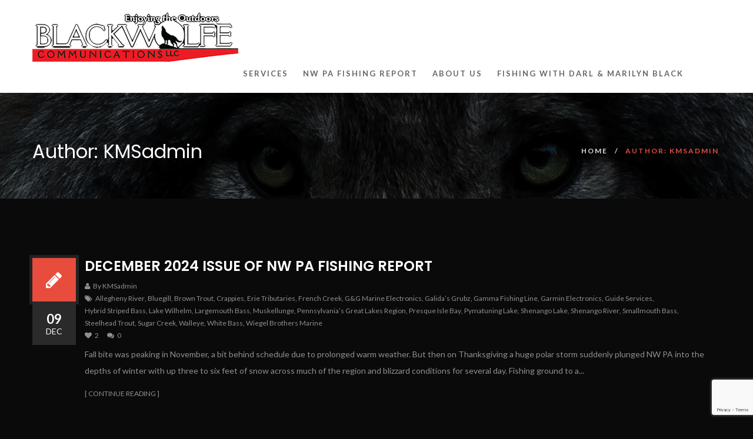

--- FILE ---
content_type: text/html; charset=UTF-8
request_url: https://blackwolfecommunications.com/author/kmsadmin/
body_size: 22085
content:
<!DOCTYPE html>
<html lang="en-US">
<head>
    <meta charset="UTF-8" />
    <meta name="viewport" content="width=device-width, initial-scale=1, maximum-scale=1">
    <link rel="profile" href="http://gmpg.org/xfn/11" />
    <link rel="pingback" href="https://blackwolfecommunications.com/xmlrpc.php" />

    	
    <meta name='robots' content='index, follow, max-image-preview:large, max-snippet:-1, max-video-preview:-1' />

	<!-- This site is optimized with the Yoast SEO plugin v25.6 - https://yoast.com/wordpress/plugins/seo/ -->
	<title>KMSadmin, Author at Blackwolfe Communications</title>
	<link rel="canonical" href="https://blackwolfecommunications.com/author/kmsadmin/" />
	<link rel="next" href="https://blackwolfecommunications.com/author/kmsadmin/page/2/" />
	<meta property="og:locale" content="en_US" />
	<meta property="og:type" content="profile" />
	<meta property="og:title" content="KMSadmin, Author at Blackwolfe Communications" />
	<meta property="og:url" content="https://blackwolfecommunications.com/author/kmsadmin/" />
	<meta property="og:site_name" content="Blackwolfe Communications" />
	<meta property="og:image" content="https://secure.gravatar.com/avatar/d0bbf968880b890a2ab8b08b105ad4b0?s=500&d=mm&r=g" />
	<meta name="twitter:card" content="summary_large_image" />
	<script type="application/ld+json" class="yoast-schema-graph">{"@context":"https://schema.org","@graph":[{"@type":"ProfilePage","@id":"https://blackwolfecommunications.com/author/kmsadmin/","url":"https://blackwolfecommunications.com/author/kmsadmin/","name":"KMSadmin, Author at Blackwolfe Communications","isPartOf":{"@id":"https://blackwolfecommunications.com/#website"},"breadcrumb":{"@id":"https://blackwolfecommunications.com/author/kmsadmin/#breadcrumb"},"inLanguage":"en-US","potentialAction":[{"@type":"ReadAction","target":["https://blackwolfecommunications.com/author/kmsadmin/"]}]},{"@type":"BreadcrumbList","@id":"https://blackwolfecommunications.com/author/kmsadmin/#breadcrumb","itemListElement":[{"@type":"ListItem","position":1,"name":"Home","item":"https://blackwolfecommunications.com/"},{"@type":"ListItem","position":2,"name":"Archives for KMSadmin"}]},{"@type":"WebSite","@id":"https://blackwolfecommunications.com/#website","url":"https://blackwolfecommunications.com/","name":"Blackwolfe Communications","description":"Enjoying the Outdoors","potentialAction":[{"@type":"SearchAction","target":{"@type":"EntryPoint","urlTemplate":"https://blackwolfecommunications.com/?s={search_term_string}"},"query-input":{"@type":"PropertyValueSpecification","valueRequired":true,"valueName":"search_term_string"}}],"inLanguage":"en-US"},{"@type":"Person","@id":"https://blackwolfecommunications.com/#/schema/person/26fc0395d88816e2357e3591cf2887c1","name":"KMSadmin","sameAs":["http://beta.blackwolfecommunications.com"],"mainEntityOfPage":{"@id":"https://blackwolfecommunications.com/author/kmsadmin/"}}]}</script>
	<!-- / Yoast SEO plugin. -->


<link rel='dns-prefetch' href='//fonts.googleapis.com' />
<link rel='preconnect' href='https://fonts.gstatic.com' crossorigin />
<link rel="alternate" type="application/rss+xml" title="Blackwolfe Communications &raquo; Feed" href="https://blackwolfecommunications.com/feed/" />
<link rel="alternate" type="application/rss+xml" title="Blackwolfe Communications &raquo; Comments Feed" href="https://blackwolfecommunications.com/comments/feed/" />
<link rel="alternate" type="application/rss+xml" title="Blackwolfe Communications &raquo; Posts by KMSadmin Feed" href="https://blackwolfecommunications.com/author/kmsadmin/feed/" />
<script type="text/javascript">
/* <![CDATA[ */
window._wpemojiSettings = {"baseUrl":"https:\/\/s.w.org\/images\/core\/emoji\/15.0.3\/72x72\/","ext":".png","svgUrl":"https:\/\/s.w.org\/images\/core\/emoji\/15.0.3\/svg\/","svgExt":".svg","source":{"concatemoji":"https:\/\/blackwolfecommunications.com\/wp-includes\/js\/wp-emoji-release.min.js?ver=6.6.2"}};
/*! This file is auto-generated */
!function(i,n){var o,s,e;function c(e){try{var t={supportTests:e,timestamp:(new Date).valueOf()};sessionStorage.setItem(o,JSON.stringify(t))}catch(e){}}function p(e,t,n){e.clearRect(0,0,e.canvas.width,e.canvas.height),e.fillText(t,0,0);var t=new Uint32Array(e.getImageData(0,0,e.canvas.width,e.canvas.height).data),r=(e.clearRect(0,0,e.canvas.width,e.canvas.height),e.fillText(n,0,0),new Uint32Array(e.getImageData(0,0,e.canvas.width,e.canvas.height).data));return t.every(function(e,t){return e===r[t]})}function u(e,t,n){switch(t){case"flag":return n(e,"\ud83c\udff3\ufe0f\u200d\u26a7\ufe0f","\ud83c\udff3\ufe0f\u200b\u26a7\ufe0f")?!1:!n(e,"\ud83c\uddfa\ud83c\uddf3","\ud83c\uddfa\u200b\ud83c\uddf3")&&!n(e,"\ud83c\udff4\udb40\udc67\udb40\udc62\udb40\udc65\udb40\udc6e\udb40\udc67\udb40\udc7f","\ud83c\udff4\u200b\udb40\udc67\u200b\udb40\udc62\u200b\udb40\udc65\u200b\udb40\udc6e\u200b\udb40\udc67\u200b\udb40\udc7f");case"emoji":return!n(e,"\ud83d\udc26\u200d\u2b1b","\ud83d\udc26\u200b\u2b1b")}return!1}function f(e,t,n){var r="undefined"!=typeof WorkerGlobalScope&&self instanceof WorkerGlobalScope?new OffscreenCanvas(300,150):i.createElement("canvas"),a=r.getContext("2d",{willReadFrequently:!0}),o=(a.textBaseline="top",a.font="600 32px Arial",{});return e.forEach(function(e){o[e]=t(a,e,n)}),o}function t(e){var t=i.createElement("script");t.src=e,t.defer=!0,i.head.appendChild(t)}"undefined"!=typeof Promise&&(o="wpEmojiSettingsSupports",s=["flag","emoji"],n.supports={everything:!0,everythingExceptFlag:!0},e=new Promise(function(e){i.addEventListener("DOMContentLoaded",e,{once:!0})}),new Promise(function(t){var n=function(){try{var e=JSON.parse(sessionStorage.getItem(o));if("object"==typeof e&&"number"==typeof e.timestamp&&(new Date).valueOf()<e.timestamp+604800&&"object"==typeof e.supportTests)return e.supportTests}catch(e){}return null}();if(!n){if("undefined"!=typeof Worker&&"undefined"!=typeof OffscreenCanvas&&"undefined"!=typeof URL&&URL.createObjectURL&&"undefined"!=typeof Blob)try{var e="postMessage("+f.toString()+"("+[JSON.stringify(s),u.toString(),p.toString()].join(",")+"));",r=new Blob([e],{type:"text/javascript"}),a=new Worker(URL.createObjectURL(r),{name:"wpTestEmojiSupports"});return void(a.onmessage=function(e){c(n=e.data),a.terminate(),t(n)})}catch(e){}c(n=f(s,u,p))}t(n)}).then(function(e){for(var t in e)n.supports[t]=e[t],n.supports.everything=n.supports.everything&&n.supports[t],"flag"!==t&&(n.supports.everythingExceptFlag=n.supports.everythingExceptFlag&&n.supports[t]);n.supports.everythingExceptFlag=n.supports.everythingExceptFlag&&!n.supports.flag,n.DOMReady=!1,n.readyCallback=function(){n.DOMReady=!0}}).then(function(){return e}).then(function(){var e;n.supports.everything||(n.readyCallback(),(e=n.source||{}).concatemoji?t(e.concatemoji):e.wpemoji&&e.twemoji&&(t(e.twemoji),t(e.wpemoji)))}))}((window,document),window._wpemojiSettings);
/* ]]> */
</script>

<style id='wp-emoji-styles-inline-css' type='text/css'>

	img.wp-smiley, img.emoji {
		display: inline !important;
		border: none !important;
		box-shadow: none !important;
		height: 1em !important;
		width: 1em !important;
		margin: 0 0.07em !important;
		vertical-align: -0.1em !important;
		background: none !important;
		padding: 0 !important;
	}
</style>
<link rel='stylesheet' id='wp-block-library-css' href='https://blackwolfecommunications.com/wp-includes/css/dist/block-library/style.min.css?ver=6.6.2' type='text/css' media='all' />
<link rel='stylesheet' id='ap-block-posts-style-css' href='https://blackwolfecommunications.com/wp-content/plugins/advanced-post-block/build/view.css?ver=6.6.2' type='text/css' media='all' />
<style id='classic-theme-styles-inline-css' type='text/css'>
/*! This file is auto-generated */
.wp-block-button__link{color:#fff;background-color:#32373c;border-radius:9999px;box-shadow:none;text-decoration:none;padding:calc(.667em + 2px) calc(1.333em + 2px);font-size:1.125em}.wp-block-file__button{background:#32373c;color:#fff;text-decoration:none}
</style>
<style id='global-styles-inline-css' type='text/css'>
:root{--wp--preset--aspect-ratio--square: 1;--wp--preset--aspect-ratio--4-3: 4/3;--wp--preset--aspect-ratio--3-4: 3/4;--wp--preset--aspect-ratio--3-2: 3/2;--wp--preset--aspect-ratio--2-3: 2/3;--wp--preset--aspect-ratio--16-9: 16/9;--wp--preset--aspect-ratio--9-16: 9/16;--wp--preset--color--black: #000000;--wp--preset--color--cyan-bluish-gray: #abb8c3;--wp--preset--color--white: #ffffff;--wp--preset--color--pale-pink: #f78da7;--wp--preset--color--vivid-red: #cf2e2e;--wp--preset--color--luminous-vivid-orange: #ff6900;--wp--preset--color--luminous-vivid-amber: #fcb900;--wp--preset--color--light-green-cyan: #7bdcb5;--wp--preset--color--vivid-green-cyan: #00d084;--wp--preset--color--pale-cyan-blue: #8ed1fc;--wp--preset--color--vivid-cyan-blue: #0693e3;--wp--preset--color--vivid-purple: #9b51e0;--wp--preset--gradient--vivid-cyan-blue-to-vivid-purple: linear-gradient(135deg,rgba(6,147,227,1) 0%,rgb(155,81,224) 100%);--wp--preset--gradient--light-green-cyan-to-vivid-green-cyan: linear-gradient(135deg,rgb(122,220,180) 0%,rgb(0,208,130) 100%);--wp--preset--gradient--luminous-vivid-amber-to-luminous-vivid-orange: linear-gradient(135deg,rgba(252,185,0,1) 0%,rgba(255,105,0,1) 100%);--wp--preset--gradient--luminous-vivid-orange-to-vivid-red: linear-gradient(135deg,rgba(255,105,0,1) 0%,rgb(207,46,46) 100%);--wp--preset--gradient--very-light-gray-to-cyan-bluish-gray: linear-gradient(135deg,rgb(238,238,238) 0%,rgb(169,184,195) 100%);--wp--preset--gradient--cool-to-warm-spectrum: linear-gradient(135deg,rgb(74,234,220) 0%,rgb(151,120,209) 20%,rgb(207,42,186) 40%,rgb(238,44,130) 60%,rgb(251,105,98) 80%,rgb(254,248,76) 100%);--wp--preset--gradient--blush-light-purple: linear-gradient(135deg,rgb(255,206,236) 0%,rgb(152,150,240) 100%);--wp--preset--gradient--blush-bordeaux: linear-gradient(135deg,rgb(254,205,165) 0%,rgb(254,45,45) 50%,rgb(107,0,62) 100%);--wp--preset--gradient--luminous-dusk: linear-gradient(135deg,rgb(255,203,112) 0%,rgb(199,81,192) 50%,rgb(65,88,208) 100%);--wp--preset--gradient--pale-ocean: linear-gradient(135deg,rgb(255,245,203) 0%,rgb(182,227,212) 50%,rgb(51,167,181) 100%);--wp--preset--gradient--electric-grass: linear-gradient(135deg,rgb(202,248,128) 0%,rgb(113,206,126) 100%);--wp--preset--gradient--midnight: linear-gradient(135deg,rgb(2,3,129) 0%,rgb(40,116,252) 100%);--wp--preset--font-size--small: 13px;--wp--preset--font-size--medium: 20px;--wp--preset--font-size--large: 36px;--wp--preset--font-size--x-large: 42px;--wp--preset--spacing--20: 0.44rem;--wp--preset--spacing--30: 0.67rem;--wp--preset--spacing--40: 1rem;--wp--preset--spacing--50: 1.5rem;--wp--preset--spacing--60: 2.25rem;--wp--preset--spacing--70: 3.38rem;--wp--preset--spacing--80: 5.06rem;--wp--preset--shadow--natural: 6px 6px 9px rgba(0, 0, 0, 0.2);--wp--preset--shadow--deep: 12px 12px 50px rgba(0, 0, 0, 0.4);--wp--preset--shadow--sharp: 6px 6px 0px rgba(0, 0, 0, 0.2);--wp--preset--shadow--outlined: 6px 6px 0px -3px rgba(255, 255, 255, 1), 6px 6px rgba(0, 0, 0, 1);--wp--preset--shadow--crisp: 6px 6px 0px rgba(0, 0, 0, 1);}:where(.is-layout-flex){gap: 0.5em;}:where(.is-layout-grid){gap: 0.5em;}body .is-layout-flex{display: flex;}.is-layout-flex{flex-wrap: wrap;align-items: center;}.is-layout-flex > :is(*, div){margin: 0;}body .is-layout-grid{display: grid;}.is-layout-grid > :is(*, div){margin: 0;}:where(.wp-block-columns.is-layout-flex){gap: 2em;}:where(.wp-block-columns.is-layout-grid){gap: 2em;}:where(.wp-block-post-template.is-layout-flex){gap: 1.25em;}:where(.wp-block-post-template.is-layout-grid){gap: 1.25em;}.has-black-color{color: var(--wp--preset--color--black) !important;}.has-cyan-bluish-gray-color{color: var(--wp--preset--color--cyan-bluish-gray) !important;}.has-white-color{color: var(--wp--preset--color--white) !important;}.has-pale-pink-color{color: var(--wp--preset--color--pale-pink) !important;}.has-vivid-red-color{color: var(--wp--preset--color--vivid-red) !important;}.has-luminous-vivid-orange-color{color: var(--wp--preset--color--luminous-vivid-orange) !important;}.has-luminous-vivid-amber-color{color: var(--wp--preset--color--luminous-vivid-amber) !important;}.has-light-green-cyan-color{color: var(--wp--preset--color--light-green-cyan) !important;}.has-vivid-green-cyan-color{color: var(--wp--preset--color--vivid-green-cyan) !important;}.has-pale-cyan-blue-color{color: var(--wp--preset--color--pale-cyan-blue) !important;}.has-vivid-cyan-blue-color{color: var(--wp--preset--color--vivid-cyan-blue) !important;}.has-vivid-purple-color{color: var(--wp--preset--color--vivid-purple) !important;}.has-black-background-color{background-color: var(--wp--preset--color--black) !important;}.has-cyan-bluish-gray-background-color{background-color: var(--wp--preset--color--cyan-bluish-gray) !important;}.has-white-background-color{background-color: var(--wp--preset--color--white) !important;}.has-pale-pink-background-color{background-color: var(--wp--preset--color--pale-pink) !important;}.has-vivid-red-background-color{background-color: var(--wp--preset--color--vivid-red) !important;}.has-luminous-vivid-orange-background-color{background-color: var(--wp--preset--color--luminous-vivid-orange) !important;}.has-luminous-vivid-amber-background-color{background-color: var(--wp--preset--color--luminous-vivid-amber) !important;}.has-light-green-cyan-background-color{background-color: var(--wp--preset--color--light-green-cyan) !important;}.has-vivid-green-cyan-background-color{background-color: var(--wp--preset--color--vivid-green-cyan) !important;}.has-pale-cyan-blue-background-color{background-color: var(--wp--preset--color--pale-cyan-blue) !important;}.has-vivid-cyan-blue-background-color{background-color: var(--wp--preset--color--vivid-cyan-blue) !important;}.has-vivid-purple-background-color{background-color: var(--wp--preset--color--vivid-purple) !important;}.has-black-border-color{border-color: var(--wp--preset--color--black) !important;}.has-cyan-bluish-gray-border-color{border-color: var(--wp--preset--color--cyan-bluish-gray) !important;}.has-white-border-color{border-color: var(--wp--preset--color--white) !important;}.has-pale-pink-border-color{border-color: var(--wp--preset--color--pale-pink) !important;}.has-vivid-red-border-color{border-color: var(--wp--preset--color--vivid-red) !important;}.has-luminous-vivid-orange-border-color{border-color: var(--wp--preset--color--luminous-vivid-orange) !important;}.has-luminous-vivid-amber-border-color{border-color: var(--wp--preset--color--luminous-vivid-amber) !important;}.has-light-green-cyan-border-color{border-color: var(--wp--preset--color--light-green-cyan) !important;}.has-vivid-green-cyan-border-color{border-color: var(--wp--preset--color--vivid-green-cyan) !important;}.has-pale-cyan-blue-border-color{border-color: var(--wp--preset--color--pale-cyan-blue) !important;}.has-vivid-cyan-blue-border-color{border-color: var(--wp--preset--color--vivid-cyan-blue) !important;}.has-vivid-purple-border-color{border-color: var(--wp--preset--color--vivid-purple) !important;}.has-vivid-cyan-blue-to-vivid-purple-gradient-background{background: var(--wp--preset--gradient--vivid-cyan-blue-to-vivid-purple) !important;}.has-light-green-cyan-to-vivid-green-cyan-gradient-background{background: var(--wp--preset--gradient--light-green-cyan-to-vivid-green-cyan) !important;}.has-luminous-vivid-amber-to-luminous-vivid-orange-gradient-background{background: var(--wp--preset--gradient--luminous-vivid-amber-to-luminous-vivid-orange) !important;}.has-luminous-vivid-orange-to-vivid-red-gradient-background{background: var(--wp--preset--gradient--luminous-vivid-orange-to-vivid-red) !important;}.has-very-light-gray-to-cyan-bluish-gray-gradient-background{background: var(--wp--preset--gradient--very-light-gray-to-cyan-bluish-gray) !important;}.has-cool-to-warm-spectrum-gradient-background{background: var(--wp--preset--gradient--cool-to-warm-spectrum) !important;}.has-blush-light-purple-gradient-background{background: var(--wp--preset--gradient--blush-light-purple) !important;}.has-blush-bordeaux-gradient-background{background: var(--wp--preset--gradient--blush-bordeaux) !important;}.has-luminous-dusk-gradient-background{background: var(--wp--preset--gradient--luminous-dusk) !important;}.has-pale-ocean-gradient-background{background: var(--wp--preset--gradient--pale-ocean) !important;}.has-electric-grass-gradient-background{background: var(--wp--preset--gradient--electric-grass) !important;}.has-midnight-gradient-background{background: var(--wp--preset--gradient--midnight) !important;}.has-small-font-size{font-size: var(--wp--preset--font-size--small) !important;}.has-medium-font-size{font-size: var(--wp--preset--font-size--medium) !important;}.has-large-font-size{font-size: var(--wp--preset--font-size--large) !important;}.has-x-large-font-size{font-size: var(--wp--preset--font-size--x-large) !important;}
:where(.wp-block-post-template.is-layout-flex){gap: 1.25em;}:where(.wp-block-post-template.is-layout-grid){gap: 1.25em;}
:where(.wp-block-columns.is-layout-flex){gap: 2em;}:where(.wp-block-columns.is-layout-grid){gap: 2em;}
:root :where(.wp-block-pullquote){font-size: 1.5em;line-height: 1.6;}
</style>
<link rel='stylesheet' id='contact-form-7-css' href='https://blackwolfecommunications.com/wp-content/plugins/contact-form-7/includes/css/styles.css?ver=6.0.6' type='text/css' media='all' />
<link rel='stylesheet' id='fekra-stats-counter-style-css' href='https://blackwolfecommunications.com/wp-content/themes/fekra/assets/counter/stats-counter.css?ver=1.0' type='text/css' media='all' />
<link rel='stylesheet' id='rs-plugin-settings-css' href='https://blackwolfecommunications.com/wp-content/plugins/revslider/public/assets/css/rs6.css?ver=6.2.2' type='text/css' media='all' />
<style id='rs-plugin-settings-inline-css' type='text/css'>
#rs-demo-id {}
</style>
<link rel='stylesheet' id='ppress-frontend-css' href='https://blackwolfecommunications.com/wp-content/plugins/wp-user-avatar/assets/css/frontend.min.css?ver=4.16.8' type='text/css' media='all' />
<link rel='stylesheet' id='ppress-flatpickr-css' href='https://blackwolfecommunications.com/wp-content/plugins/wp-user-avatar/assets/flatpickr/flatpickr.min.css?ver=4.16.8' type='text/css' media='all' />
<link rel='stylesheet' id='ppress-select2-css' href='https://blackwolfecommunications.com/wp-content/plugins/wp-user-avatar/assets/select2/select2.min.css?ver=6.6.2' type='text/css' media='all' />
<link rel='stylesheet' id='vc_entypo-css' href='https://blackwolfecommunications.com/wp-content/plugins/js_composer/assets/css/lib/vc-entypo/vc_entypo.min.css?ver=7.8' type='text/css' media='all' />
<link rel='stylesheet' id='fekra-style-asets-css' href='https://blackwolfecommunications.com/wp-content/themes/fekra/assets/css/style.css?ver=2.3' type='text/css' media='all' />
<link rel='stylesheet' id='fekra-style-button-css' href='https://blackwolfecommunications.com/wp-content/themes/fekra/assets/css/buton-comp.css?ver=2.3' type='text/css' media='all' />
<link rel='stylesheet' id='fekra-media-css' href='https://blackwolfecommunications.com/wp-content/themes/fekra/assets/css/mediaelementplayer.css?ver=2.3' type='text/css' media='all' />
<link rel='stylesheet' id='bootstrap-css' href='https://blackwolfecommunications.com/wp-content/themes/fekra/assets/css/bootstrap.css?ver=2.3' type='text/css' media='all' />
<link rel='stylesheet' id='font-awesome-css' href='https://blackwolfecommunications.com/wp-content/themes/fekra/assets/css/font-awesome.min.css?ver=2.3' type='text/css' media='all' />
<link rel='stylesheet' id='fekra-page-asset-css' href='https://blackwolfecommunications.com/wp-content/themes/fekra/assets/css/page-assets.css?ver=2.3' type='text/css' media='all' />
<link rel='stylesheet' id='fekra-helper-elements-css' href='https://blackwolfecommunications.com/wp-content/themes/fekra/assets/css/helper-elements.css?ver=2.3' type='text/css' media='all' />
<link rel='stylesheet' id='fekra-theme-css' href='https://blackwolfecommunications.com/wp-content/themes/fekra/assets/css/theme.css?ver=2.3' type='text/css' media='all' />
<link rel='stylesheet' id='fekra-theme2-css' href='https://blackwolfecommunications.com/wp-content/themes/fekra/assets/css/theme2.css?ver=2.3' type='text/css' media='all' />
<link rel='stylesheet' id='fekra-theme3-css' href='https://blackwolfecommunications.com/wp-content/themes/fekra/assets/css/theme3.css?ver=2.3' type='text/css' media='all' />
<link rel='stylesheet' id='fekra-skin-css' href='https://blackwolfecommunications.com/wp-content/themes/fekra/assets/css/skin.css?ver=6.6.2' type='text/css' media='all' />
<link rel='stylesheet' id='animate-css' href='https://blackwolfecommunications.com/wp-content/themes/fekra/assets/css/animate.css?ver=2.3' type='text/css' media='all' />
<link rel='stylesheet' id='fekra-styles-css' href='https://blackwolfecommunications.com/wp-content/themes/fekra/style.css?ver=6.6.2' type='text/css' media='all' />
<link rel='stylesheet' id='upw_theme_standard-css' href='https://blackwolfecommunications.com/wp-content/plugins/ultimate-posts-widget/css/upw-theme-standard.min.css?ver=6.6.2' type='text/css' media='all' />
<link rel='stylesheet' id='js_composer_front-css' href='//blackwolfecommunications.com/wp-content/uploads/js_composer/js_composer_front_custom.css?ver=7.8' type='text/css' media='all' />
<link rel="preload" as="style" href="https://fonts.googleapis.com/css?family=Lato:100,300,400,700,900,100italic,300italic,400italic,700italic,900italic%7CPoppins:100,200,300,400,500,600,700,800,900,100italic,200italic,300italic,400italic,500italic,600italic,700italic,800italic,900italic%7CRaleway:100,200,300,400,500,600,700,800,900,100italic,200italic,300italic,400italic,500italic,600italic,700italic,800italic,900italic&#038;subset=latin&#038;display=swap&#038;ver=1731519355" /><link rel="stylesheet" href="https://fonts.googleapis.com/css?family=Lato:100,300,400,700,900,100italic,300italic,400italic,700italic,900italic%7CPoppins:100,200,300,400,500,600,700,800,900,100italic,200italic,300italic,400italic,500italic,600italic,700italic,800italic,900italic%7CRaleway:100,200,300,400,500,600,700,800,900,100italic,200italic,300italic,400italic,500italic,600italic,700italic,800italic,900italic&#038;subset=latin&#038;display=swap&#038;ver=1731519355" media="print" onload="this.media='all'"><noscript><link rel="stylesheet" href="https://fonts.googleapis.com/css?family=Lato:100,300,400,700,900,100italic,300italic,400italic,700italic,900italic%7CPoppins:100,200,300,400,500,600,700,800,900,100italic,200italic,300italic,400italic,500italic,600italic,700italic,800italic,900italic%7CRaleway:100,200,300,400,500,600,700,800,900,100italic,200italic,300italic,400italic,500italic,600italic,700italic,800italic,900italic&#038;subset=latin&#038;display=swap&#038;ver=1731519355" /></noscript><script type="text/javascript" src="https://blackwolfecommunications.com/wp-includes/js/jquery/jquery.min.js?ver=3.7.1" id="jquery-core-js"></script>
<script type="text/javascript" src="https://blackwolfecommunications.com/wp-includes/js/jquery/jquery-migrate.min.js?ver=3.4.1" id="jquery-migrate-js"></script>
<script type="text/javascript" src="https://blackwolfecommunications.com/wp-content/themes/fekra/assets/counter/jquery-appear.js?ver=1.0" id="fekra-stats-counter-js-apear-js"></script>
<script type="text/javascript" src="https://blackwolfecommunications.com/wp-content/themes/fekra/assets/counter/countUp.js?ver=1.0" id="fekra-stats-counter-js-js"></script>
<script type="text/javascript" src="https://blackwolfecommunications.com/wp-content/themes/fekra/assets/counter/custom.js?ver=1.0" id="fekra-stats-counter-js-custom-js"></script>
<script type="text/javascript" id="3d-flip-book-client-locale-loader-js-extra">
/* <![CDATA[ */
var FB3D_CLIENT_LOCALE = {"ajaxurl":"https:\/\/blackwolfecommunications.com\/wp-admin\/admin-ajax.php","dictionary":{"Table of contents":"Table of contents","Close":"Close","Bookmarks":"Bookmarks","Thumbnails":"Thumbnails","Search":"Search","Share":"Share","Facebook":"Facebook","Twitter":"Twitter","Email":"Email","Play":"Play","Previous page":"Previous page","Next page":"Next page","Zoom in":"Zoom in","Zoom out":"Zoom out","Fit view":"Fit view","Auto play":"Auto play","Full screen":"Full screen","More":"More","Smart pan":"Smart pan","Single page":"Single page","Sounds":"Sounds","Stats":"Stats","Print":"Print","Download":"Download","Goto first page":"Goto first page","Goto last page":"Goto last page"},"images":"https:\/\/blackwolfecommunications.com\/wp-content\/plugins\/interactive-3d-flipbook-powered-physics-engine\/assets\/images\/","jsData":{"urls":[],"posts":{"ids_mis":[],"ids":[]},"pages":[],"firstPages":[],"bookCtrlProps":[],"bookTemplates":[]},"key":"3d-flip-book","pdfJS":{"pdfJsLib":"https:\/\/blackwolfecommunications.com\/wp-content\/plugins\/interactive-3d-flipbook-powered-physics-engine\/assets\/js\/pdf.min.js?ver=4.3.136","pdfJsWorker":"https:\/\/blackwolfecommunications.com\/wp-content\/plugins\/interactive-3d-flipbook-powered-physics-engine\/assets\/js\/pdf.worker.js?ver=4.3.136","stablePdfJsLib":"https:\/\/blackwolfecommunications.com\/wp-content\/plugins\/interactive-3d-flipbook-powered-physics-engine\/assets\/js\/stable\/pdf.min.js?ver=2.5.207","stablePdfJsWorker":"https:\/\/blackwolfecommunications.com\/wp-content\/plugins\/interactive-3d-flipbook-powered-physics-engine\/assets\/js\/stable\/pdf.worker.js?ver=2.5.207","pdfJsCMapUrl":"https:\/\/blackwolfecommunications.com\/wp-content\/plugins\/interactive-3d-flipbook-powered-physics-engine\/assets\/cmaps\/"},"cacheurl":"https:\/\/blackwolfecommunications.com\/wp-content\/uploads\/3d-flip-book\/cache\/","pluginsurl":"https:\/\/blackwolfecommunications.com\/wp-content\/plugins\/","pluginurl":"https:\/\/blackwolfecommunications.com\/wp-content\/plugins\/interactive-3d-flipbook-powered-physics-engine\/","thumbnailSize":{"width":"150","height":"150"},"version":"1.16.17"};
/* ]]> */
</script>
<script type="text/javascript" src="https://blackwolfecommunications.com/wp-content/plugins/interactive-3d-flipbook-powered-physics-engine/assets/js/client-locale-loader.js?ver=1.16.17" id="3d-flip-book-client-locale-loader-js" async="async" data-wp-strategy="async"></script>
<script type="text/javascript" src="https://blackwolfecommunications.com/wp-content/plugins/revslider/public/assets/js/rbtools.min.js?ver=6.0" id="tp-tools-js"></script>
<script type="text/javascript" src="https://blackwolfecommunications.com/wp-content/plugins/revslider/public/assets/js/rs6.min.js?ver=6.2.2" id="revmin-js"></script>
<script type="text/javascript" src="https://blackwolfecommunications.com/wp-content/plugins/wp-user-avatar/assets/flatpickr/flatpickr.min.js?ver=4.16.8" id="ppress-flatpickr-js"></script>
<script type="text/javascript" src="https://blackwolfecommunications.com/wp-content/plugins/wp-user-avatar/assets/select2/select2.min.js?ver=4.16.8" id="ppress-select2-js"></script>
<script></script><link rel="https://api.w.org/" href="https://blackwolfecommunications.com/wp-json/" /><link rel="alternate" title="JSON" type="application/json" href="https://blackwolfecommunications.com/wp-json/wp/v2/users/1" /><link rel="EditURI" type="application/rsd+xml" title="RSD" href="https://blackwolfecommunications.com/xmlrpc.php?rsd" />
<meta name="generator" content="WordPress 6.6.2" />
<meta name="generator" content="Redux 4.5.10" /><meta name="generator" content="Powered by WPBakery Page Builder - drag and drop page builder for WordPress."/>
<style type="text/css" id="custom-background-css">
body.custom-background { background-color: #0a0a0a; }
</style>
	<meta name="generator" content="Powered by Slider Revolution 6.2.2 - responsive, Mobile-Friendly Slider Plugin for WordPress with comfortable drag and drop interface." />
<link rel="icon" href="https://blackwolfecommunications.com/wp-content/uploads/2020/06/cropped-blackwolfe_home-Site-Button-32x32.jpg" sizes="32x32" />
<link rel="icon" href="https://blackwolfecommunications.com/wp-content/uploads/2020/06/cropped-blackwolfe_home-Site-Button-192x192.jpg" sizes="192x192" />
<link rel="apple-touch-icon" href="https://blackwolfecommunications.com/wp-content/uploads/2020/06/cropped-blackwolfe_home-Site-Button-180x180.jpg" />
<meta name="msapplication-TileImage" content="https://blackwolfecommunications.com/wp-content/uploads/2020/06/cropped-blackwolfe_home-Site-Button-270x270.jpg" />
<script type="text/javascript">function setREVStartSize(e){			
			try {								
				var pw = document.getElementById(e.c).parentNode.offsetWidth,
					newh;
				pw = pw===0 || isNaN(pw) ? window.innerWidth : pw;
				e.tabw = e.tabw===undefined ? 0 : parseInt(e.tabw);
				e.thumbw = e.thumbw===undefined ? 0 : parseInt(e.thumbw);
				e.tabh = e.tabh===undefined ? 0 : parseInt(e.tabh);
				e.thumbh = e.thumbh===undefined ? 0 : parseInt(e.thumbh);
				e.tabhide = e.tabhide===undefined ? 0 : parseInt(e.tabhide);
				e.thumbhide = e.thumbhide===undefined ? 0 : parseInt(e.thumbhide);
				e.mh = e.mh===undefined || e.mh=="" || e.mh==="auto" ? 0 : parseInt(e.mh,0);		
				if(e.layout==="fullscreen" || e.l==="fullscreen") 						
					newh = Math.max(e.mh,window.innerHeight);				
				else{					
					e.gw = Array.isArray(e.gw) ? e.gw : [e.gw];
					for (var i in e.rl) if (e.gw[i]===undefined || e.gw[i]===0) e.gw[i] = e.gw[i-1];					
					e.gh = e.el===undefined || e.el==="" || (Array.isArray(e.el) && e.el.length==0)? e.gh : e.el;
					e.gh = Array.isArray(e.gh) ? e.gh : [e.gh];
					for (var i in e.rl) if (e.gh[i]===undefined || e.gh[i]===0) e.gh[i] = e.gh[i-1];
										
					var nl = new Array(e.rl.length),
						ix = 0,						
						sl;					
					e.tabw = e.tabhide>=pw ? 0 : e.tabw;
					e.thumbw = e.thumbhide>=pw ? 0 : e.thumbw;
					e.tabh = e.tabhide>=pw ? 0 : e.tabh;
					e.thumbh = e.thumbhide>=pw ? 0 : e.thumbh;					
					for (var i in e.rl) nl[i] = e.rl[i]<window.innerWidth ? 0 : e.rl[i];
					sl = nl[0];									
					for (var i in nl) if (sl>nl[i] && nl[i]>0) { sl = nl[i]; ix=i;}															
					var m = pw>(e.gw[ix]+e.tabw+e.thumbw) ? 1 : (pw-(e.tabw+e.thumbw)) / (e.gw[ix]);					

					newh =  (e.type==="carousel" && e.justify==="true" ? e.gh[ix] : (e.gh[ix] * m)) + (e.tabh + e.thumbh);
				}			
				
				if(window.rs_init_css===undefined) window.rs_init_css = document.head.appendChild(document.createElement("style"));					
				document.getElementById(e.c).height = newh;
				window.rs_init_css.innerHTML += "#"+e.c+"_wrapper { height: "+newh+"px }";				
			} catch(e){
				console.log("Failure at Presize of Slider:" + e)
			}					   
		  };</script>
		<style type="text/css" id="wp-custom-css">
			.entry-tags { display: none; }

.padding-bottom-100 {
    padding-bottom: 10px !important;
}

a:link {
  color: red;
}

/* visited link */
a:visited {
  color: white;
}

/* mouse over link */
a:hover {
  color: white;
}

/* selected link */
a:active {
  color: blue;
}


body {
    font-family: Lato, Georgia, serif;
    font-weight: 400;
    font-size: 18px;
    line-height: 20px;
    /* color: #f7f7f7; */
    background: #fff;
}

.dark #header.style5 #nav .nav-top > li > a {
    color: #666;
}

.post-meta-bottom .post-tags {
  display: none;
}		</style>
		<noscript><style> .wpb_animate_when_almost_visible { opacity: 1; }</style></noscript></head>
<body class="archive author author-kmsadmin author-1 custom-background dark wpb-js-composer js-comp-ver-7.8 vc_responsive">
		<!-- Page pre loader --> 
	<div id="wrapper" class="">
		 
	<div class="w1">
		<!-- header of the page style5 -->
		<header id="header" class="style5">
			<div class="container">
				<div class="row">
					<div class="col-xs-12">
						<!-- page logo -->
						<div class="logo">
							<a href="https://blackwolfecommunications.com/">
								<img class="img-responsive w-logo" src="//blackwolfecommunications.com/wp-content/uploads/2020/05/bw_logo_small350.png" alt="Blackwolfe Communications" /><img class="img-responsive b-logo" src="//blackwolfecommunications.com/wp-content/uploads/2020/06/blackwolfe_homeFB-Button.jpg" alt="Blackwolfe Communications" />							</a>
						</div>
						<div class="holder">
							<!-- icon list -->
															<ul class="list-unstyled icon-list">
																											<li>
										<a href="#" class="search-opener opener-icons"><i class="fa fa-search"></i></a>
									</li>
																	</ul>
														<!-- main navigation of the page -->
							<nav id="nav">
								<a href="#" class="nav-opener"><i class="fa fa-bars"></i></a>
								<div class="nav-holder">
									<ul class="list-inline nav-top">
									<li id="menu-item-235" class="menu-item menu-item-type-post_type menu-item-object-page menu-item-235 no_megamenu"><a href="https://blackwolfecommunications.com/blackwolfe-services/">Services</a></li>
<li id="menu-item-231" class="menu-item menu-item-type-post_type menu-item-object-page menu-item-231 no_megamenu"><a href="https://blackwolfecommunications.com/the-nw-pa-fishing-report/">NW PA Fishing Report</a></li>
<li id="menu-item-233" class="menu-item menu-item-type-post_type menu-item-object-page menu-item-233 no_megamenu"><a href="https://blackwolfecommunications.com/about-us/">About Us</a></li>
<li id="menu-item-276" class="menu-item menu-item-type-custom menu-item-object-custom menu-item-276 no_megamenu"><a href="https://blackwolfecommunications.com/fishing-with-darl-marilyn-black/">Fishing with Darl &#038; Marilyn Black</a></li>
 
									</ul>
								</div>
							</nav>
						</div>
					</div>
				</div>
			</div>
		</header>
					        <div class="search-popup win-height">
            <div class="holder">
                <div class="container">
                    <div class="row">
                        <div class="col-xs-12">
                            <a href="#" class="close-btn">close</a>
                            <form method="get" class="search-form" action="https://blackwolfecommunications.com/">
	<fieldset>
		<input type="search" class="search" placeholder="search..." value="" name="s" title="Search for:" />
		<button type="submit" class="submit">
        	<i class="fa fa-search"></i>
    	</button>
	</fieldset>
</form>                        </div>
                    </div>
                </div>
            </div>
        </div>
    				<!-- contain main informative part of the site -->
		<main id="main">

	<div class="page-banner small">
		<div class="container">
			<div class="row">
				<div class="col-xs-12">
											<div class="holder">
															<h1 class="heading text-uppercase">Author: KMSadmin</h1>
													</div>
										 						<ul class="breadcrumbs list-inline"><li><a class="home" href="https://blackwolfecommunications.com">Home</a></li><li>Author: KMSadmin</li></ul>									</div>
			</div>
		</div>
				<div class="stretch">
			<img src="http://blackwolfecommunications.com/wp-content/uploads/2020/05/wolf_eyes_dark2.png" alt="image description" />
		</div>
			</div>
<div class="content-main">
	<div id="primary" class="site-content">
		<div id="content" role="main">
			<div class="container">
				<div class="fekra-blog padding-top-100">
											<div class="fekra_wrapper_ajax">										<article class="blog-post-v1">
																						<div class="blog-txt">
												<h2><a href="https://blackwolfecommunications.com/2024/12/09/december-2024-issue-of-nw-pa-fishing-report/">December 2024 issue of NW PA Fishing Report</a></h2>
													<ul class="meta list-inline">
				<li class="user">
			<i class="fa fa-user"></i>
			<a href="https://blackwolfecommunications.com/author/kmsadmin/">
				By KMSadmin			</a>
		</li>
				<li class="tags">
			<i class="fa fa-tags"></i>
			<a href="https://blackwolfecommunications.com/tag/allegheny-river/">Allegheny River</a>,  <a href="https://blackwolfecommunications.com/tag/bluegill/">bluegill</a>,  <a href="https://blackwolfecommunications.com/tag/brown-trout/">Brown Trout</a>,  <a href="https://blackwolfecommunications.com/tag/crappies/">crappies</a>,  <a href="https://blackwolfecommunications.com/tag/erie-tributaries/">Erie tributaries</a>,  <a href="https://blackwolfecommunications.com/tag/french-creek/">French Creek</a>,  <a href="https://blackwolfecommunications.com/tag/gg-marine-electronics/">G&amp;G Marine Electronics</a>,  <a href="https://blackwolfecommunications.com/tag/galidas-grubz/">Galida’s Grubz</a>,  <a href="https://blackwolfecommunications.com/tag/gamma-fishing-line/">Gamma Fishing Line</a>,  <a href="https://blackwolfecommunications.com/tag/garmin-electronics/">Garmin Electronics</a>,  <a href="https://blackwolfecommunications.com/tag/guide-services/">guide services</a>,  <a href="https://blackwolfecommunications.com/tag/hybrid-striped-bass/">hybrid striped bass</a>,  <a href="https://blackwolfecommunications.com/tag/lake-wilhelm/">Lake Wilhelm</a>,  <a href="https://blackwolfecommunications.com/tag/largemouth-bass/">largemouth bass</a>,  <a href="https://blackwolfecommunications.com/tag/muskellunge/">Muskellunge</a>,  <a href="https://blackwolfecommunications.com/tag/pennsylvanias-great-lakes-region/">Pennsylvania’s Great Lakes Region</a>,  <a href="https://blackwolfecommunications.com/tag/presque-isle-bay/">Presque Isle Bay</a>,  <a href="https://blackwolfecommunications.com/tag/pymatuning-lake/">Pymatuning Lake</a>,  <a href="https://blackwolfecommunications.com/tag/shenango-lake/">Shenango Lake</a>,  <a href="https://blackwolfecommunications.com/tag/shenango-river/">Shenango River</a>,  <a href="https://blackwolfecommunications.com/tag/smallmouth-bass/">Smallmouth Bass</a>,  <a href="https://blackwolfecommunications.com/tag/steelhead-trout/">Steelhead trout</a>,  <a href="https://blackwolfecommunications.com/tag/sugar-creek/">Sugar Creek</a>,  <a href="https://blackwolfecommunications.com/tag/walleye/">walleye</a>,  <a href="https://blackwolfecommunications.com/tag/white-bass/">white bass</a>,  <a href="https://blackwolfecommunications.com/tag/wiegel-brothers-marine/">Wiegel Brothers Marine</a>		</li>
				<li class="like">
			<i class="fa fa-heart"></i>
			<a href="#" data-post_id="2288" data-post-like="true">
				<span class="">2</span>			</a>
		</li>
		<li class="comment">
			<i class="fa fa-comments"></i>
			<a href="https://blackwolfecommunications.com/2024/12/09/december-2024-issue-of-nw-pa-fishing-report/#comments"
				class="color_scheme_hover fw_normal"
				title="">0 			</a>
		</li>
			</ul>
													<p>Fall bite was peaking in November, a bit behind schedule due to prolonged warm weather. But then on Thanksgiving a huge polar storm suddenly plunged NW PA into the depths of winter with up three to six feet of snow across much of the region and blizzard conditions for several day. Fishing ground to a...</p>
												<a href="https://blackwolfecommunications.com/2024/12/09/december-2024-issue-of-nw-pa-fishing-report/" class="more">[ CONTINUE READING ]</a>
												<div class="box-holder">
															<span class="icon"><i class="fa fa-pencil"></i></span>
		<time datetime="2024-12-09">
			<span class="add">09</span>Dec		</time>
													</div>
											</div>
										</article>
																			<article class="blog-post-v1">
																						<div class="blog-txt">
												<h2><a href="https://blackwolfecommunications.com/2024/11/21/november-21-issue-of-nw-pa-fishing-report/">November 21 issue of NW PA Fishing Report</a></h2>
													<ul class="meta list-inline">
				<li class="user">
			<i class="fa fa-user"></i>
			<a href="https://blackwolfecommunications.com/author/kmsadmin/">
				By KMSadmin			</a>
		</li>
				<li class="tags">
			<i class="fa fa-tags"></i>
			<a href="https://blackwolfecommunications.com/tag/allegheny-river/">Allegheny River</a>,  <a href="https://blackwolfecommunications.com/tag/bluegill/">bluegill</a>,  <a href="https://blackwolfecommunications.com/tag/conneaut-lake/">Conneaut Lake</a>,  <a href="https://blackwolfecommunications.com/tag/crappies/">crappies</a>,  <a href="https://blackwolfecommunications.com/tag/erie-tributaries/">Erie tributaries</a>,  <a href="https://blackwolfecommunications.com/tag/flathead-catfish/">flathead catfish</a>,  <a href="https://blackwolfecommunications.com/tag/french-creek/">French Creek</a>,  <a href="https://blackwolfecommunications.com/tag/gg-marine-electronics/">G&amp;G Marine Electronics</a>,  <a href="https://blackwolfecommunications.com/tag/galidas-grubz/">Galida’s Grubz</a>,  <a href="https://blackwolfecommunications.com/tag/gamma-fishing-line/">Gamma Fishing Line</a>,  <a href="https://blackwolfecommunications.com/tag/garmin-electronics/">Garmin Electronics</a>,  <a href="https://blackwolfecommunications.com/tag/guide-services/">guide services</a>,  <a href="https://blackwolfecommunications.com/tag/hybrid-striped-bass/">hybrid striped bass</a>,  <a href="https://blackwolfecommunications.com/tag/justus-lake/">Justus Lake</a>,  <a href="https://blackwolfecommunications.com/tag/lake-erie/">Lake Erie</a>,  <a href="https://blackwolfecommunications.com/tag/lake-trout/">lake trout</a>,  <a href="https://blackwolfecommunications.com/tag/lake-wilhelm/">Lake Wilhelm</a>,  <a href="https://blackwolfecommunications.com/tag/largemouth-bass/">largemouth bass</a>,  <a href="https://blackwolfecommunications.com/tag/muskellunge/">Muskellunge</a>,  <a href="https://blackwolfecommunications.com/tag/pennsylvanias-great-lakes-region/">Pennsylvania’s Great Lakes Region</a>,  <a href="https://blackwolfecommunications.com/tag/presque-isle-bay/">Presque Isle Bay</a>,  <a href="https://blackwolfecommunications.com/tag/pumpkinseeds/">pumpkinseeds</a>,  <a href="https://blackwolfecommunications.com/tag/pymatuning-lake/">Pymatuning Lake</a>,  <a href="https://blackwolfecommunications.com/tag/rainbow-trout/">Rainbow Trout</a>,  <a href="https://blackwolfecommunications.com/tag/sandy-creek/">Sandy Creek</a>,  <a href="https://blackwolfecommunications.com/tag/shenango-lake/">Shenango Lake</a>,  <a href="https://blackwolfecommunications.com/tag/shenango-river/">Shenango River</a>,  <a href="https://blackwolfecommunications.com/tag/smallmouth-bass/">Smallmouth Bass</a>,  <a href="https://blackwolfecommunications.com/tag/steelhead-trout/">Steelhead trout</a>,  <a href="https://blackwolfecommunications.com/tag/sugar-creek/">Sugar Creek</a>,  <a href="https://blackwolfecommunications.com/tag/walleye/">walleye</a>,  <a href="https://blackwolfecommunications.com/tag/white-bass/">white bass</a>,  <a href="https://blackwolfecommunications.com/tag/wiegel-brothers-marine/">Wiegel Brothers Marine</a>,  <a href="https://blackwolfecommunications.com/tag/woodcock-lake/">Woodcock Lake</a>,  <a href="https://blackwolfecommunications.com/tag/yellow-perch/">yellow perch</a>		</li>
				<li class="like">
			<i class="fa fa-heart"></i>
			<a href="#" data-post_id="2282" data-post-like="true">
				<span class="">2</span>			</a>
		</li>
		<li class="comment">
			<i class="fa fa-comments"></i>
			<a href="https://blackwolfecommunications.com/2024/11/21/november-21-issue-of-nw-pa-fishing-report/#comments"
				class="color_scheme_hover fw_normal"
				title="">0 			</a>
		</li>
			</ul>
													<p>Warm water temperatures held on much longer than usual this fall, postponing the peak mid-to-late-fall bite. But the bite has kicked in recently and some very fine bass and crappie catches are being made. Erie steelhead run remains spotty due to lack of rain but that might change with the rain and snow currently falling....</p>
												<a href="https://blackwolfecommunications.com/2024/11/21/november-21-issue-of-nw-pa-fishing-report/" class="more">[ CONTINUE READING ]</a>
												<div class="box-holder">
															<span class="icon"><i class="fa fa-pencil"></i></span>
		<time datetime="2024-11-21">
			<span class="add">21</span>Nov		</time>
													</div>
											</div>
										</article>
																			<article class="blog-post-v1">
																						<div class="blog-txt">
												<h2><a href="https://blackwolfecommunications.com/2024/09/13/september-13-issue-of-nw-pa-fishing-report/">September 13 issue of NW PA Fishing Report</a></h2>
													<ul class="meta list-inline">
				<li class="user">
			<i class="fa fa-user"></i>
			<a href="https://blackwolfecommunications.com/author/kmsadmin/">
				By KMSadmin			</a>
		</li>
				<li class="tags">
			<i class="fa fa-tags"></i>
			<a href="https://blackwolfecommunications.com/tag/allegheny-river/">Allegheny River</a>,  <a href="https://blackwolfecommunications.com/tag/bowfin/">bowfin</a>,  <a href="https://blackwolfecommunications.com/tag/channel-catfish/">channel catfish</a>,  <a href="https://blackwolfecommunications.com/tag/erie-tributaries/">Erie tributaries</a>,  <a href="https://blackwolfecommunications.com/tag/flathead-catfish/">flathead catfish</a>,  <a href="https://blackwolfecommunications.com/tag/french-creek/">French Creek</a>,  <a href="https://blackwolfecommunications.com/tag/gg-marine-electronics/">G&amp;G Marine Electronics</a>,  <a href="https://blackwolfecommunications.com/tag/galidas-grubz/">Galida’s Grubz</a>,  <a href="https://blackwolfecommunications.com/tag/gamma-fishing-line/">Gamma Fishing Line</a>,  <a href="https://blackwolfecommunications.com/tag/garmin-electronics/">Garmin Electronics</a>,  <a href="https://blackwolfecommunications.com/tag/guide-services/">guide services</a>,  <a href="https://blackwolfecommunications.com/tag/hybrid-striped-bass/">hybrid striped bass</a>,  <a href="https://blackwolfecommunications.com/tag/lake-erie/">Lake Erie</a>,  <a href="https://blackwolfecommunications.com/tag/lake-wilhelm/">Lake Wilhelm</a>,  <a href="https://blackwolfecommunications.com/tag/largemouth-bass/">largemouth bass</a>,  <a href="https://blackwolfecommunications.com/tag/muskellunge/">Muskellunge</a>,  <a href="https://blackwolfecommunications.com/tag/northern-pike/">northern pike</a>,  <a href="https://blackwolfecommunications.com/tag/pennsylvanias-great-lakes-region/">Pennsylvania’s Great Lakes Region</a>,  <a href="https://blackwolfecommunications.com/tag/pymatuning-lake/">Pymatuning Lake</a>,  <a href="https://blackwolfecommunications.com/tag/shenango-lake/">Shenango Lake</a>,  <a href="https://blackwolfecommunications.com/tag/shenango-river/">Shenango River</a>,  <a href="https://blackwolfecommunications.com/tag/smallmouth-bass/">Smallmouth Bass</a>,  <a href="https://blackwolfecommunications.com/tag/steelhead-trout/">Steelhead trout</a>,  <a href="https://blackwolfecommunications.com/tag/walleye/">walleye</a>,  <a href="https://blackwolfecommunications.com/tag/white-bass/">white bass</a>,  <a href="https://blackwolfecommunications.com/tag/wiegel-brothers-marine/">Wiegel Brothers Marine</a>,  <a href="https://blackwolfecommunications.com/tag/yellow-perch/">yellow perch</a>		</li>
				<li class="like">
			<i class="fa fa-heart"></i>
			<a href="#" data-post_id="2272" data-post-like="true">
				<span class="">2</span>			</a>
		</li>
		<li class="comment">
			<i class="fa fa-comments"></i>
			<a href="https://blackwolfecommunications.com/2024/09/13/september-13-issue-of-nw-pa-fishing-report/#comments"
				class="color_scheme_hover fw_normal"
				title="">0 			</a>
		</li>
			</ul>
													<p>Summer’s ending and fall is beginning can be a tough period for consistent catches. Check out this September issue of NW PA Fishing Report for latest information on the best bites in the region. "Download Report"</p>
												<a href="https://blackwolfecommunications.com/2024/09/13/september-13-issue-of-nw-pa-fishing-report/" class="more">[ CONTINUE READING ]</a>
												<div class="box-holder">
															<span class="icon"><i class="fa fa-pencil"></i></span>
		<time datetime="2024-09-13">
			<span class="add">13</span>Sep		</time>
													</div>
											</div>
										</article>
																			<article class="blog-post-v1">
																						<div class="blog-txt">
												<h2><a href="https://blackwolfecommunications.com/2024/08/15/august-issue-of-nw-pa-fishing-report-8-15-24/">August issue of NW PA Fishing Report 8-15-24</a></h2>
													<ul class="meta list-inline">
				<li class="user">
			<i class="fa fa-user"></i>
			<a href="https://blackwolfecommunications.com/author/kmsadmin/">
				By KMSadmin			</a>
		</li>
				<li class="tags">
			<i class="fa fa-tags"></i>
			<a href="https://blackwolfecommunications.com/tag/allegheny-river/">Allegheny River</a>,  <a href="https://blackwolfecommunications.com/tag/channel-catfish/">channel catfish</a>,  <a href="https://blackwolfecommunications.com/tag/conneaut-lake/">Conneaut Lake</a>,  <a href="https://blackwolfecommunications.com/tag/crappies/">crappies</a>,  <a href="https://blackwolfecommunications.com/tag/flathead-catfish/">flathead catfish</a>,  <a href="https://blackwolfecommunications.com/tag/french-creek/">French Creek</a>,  <a href="https://blackwolfecommunications.com/tag/gg-marine-electronics/">G&amp;G Marine Electronics</a>,  <a href="https://blackwolfecommunications.com/tag/galidas-grubz/">Galida’s Grubz</a>,  <a href="https://blackwolfecommunications.com/tag/gamma-fishing-line/">Gamma Fishing Line</a>,  <a href="https://blackwolfecommunications.com/tag/garmin-electronics/">Garmin Electronics</a>,  <a href="https://blackwolfecommunications.com/tag/guide-services/">guide services</a>,  <a href="https://blackwolfecommunications.com/tag/hybrid-striped-bass/">hybrid striped bass</a>,  <a href="https://blackwolfecommunications.com/tag/justus-lake/">Justus Lake</a>,  <a href="https://blackwolfecommunications.com/tag/lake-erie/">Lake Erie</a>,  <a href="https://blackwolfecommunications.com/tag/lake-wilhelm/">Lake Wilhelm</a>,  <a href="https://blackwolfecommunications.com/tag/largemouth-bass/">largemouth bass</a>,  <a href="https://blackwolfecommunications.com/tag/muskellunge/">Muskellunge</a>,  <a href="https://blackwolfecommunications.com/tag/pennsylvanias-great-lakes-region/">Pennsylvania’s Great Lakes Region</a>,  <a href="https://blackwolfecommunications.com/tag/presque-isle-bay/">Presque Isle Bay</a>,  <a href="https://blackwolfecommunications.com/tag/pymatuning-lake/">Pymatuning Lake</a>,  <a href="https://blackwolfecommunications.com/tag/shenango-lake/">Shenango Lake</a>,  <a href="https://blackwolfecommunications.com/tag/shenango-river/">Shenango River</a>,  <a href="https://blackwolfecommunications.com/tag/smallmouth-bass/">Smallmouth Bass</a>,  <a href="https://blackwolfecommunications.com/tag/steelhead-trout/">Steelhead trout</a>,  <a href="https://blackwolfecommunications.com/tag/walleye/">walleye</a>,  <a href="https://blackwolfecommunications.com/tag/white-bass/">white bass</a>,  <a href="https://blackwolfecommunications.com/tag/wiegel-brothers-marine/">Wiegel Brothers Marine</a>,  <a href="https://blackwolfecommunications.com/tag/woodcock-lake/">Woodcock Lake</a>,  <a href="https://blackwolfecommunications.com/tag/yellow-perch/">yellow perch</a>		</li>
				<li class="like">
			<i class="fa fa-heart"></i>
			<a href="#" data-post_id="2265" data-post-like="true">
				<span class="">2</span>			</a>
		</li>
		<li class="comment">
			<i class="fa fa-comments"></i>
			<a href="https://blackwolfecommunications.com/2024/08/15/august-issue-of-nw-pa-fishing-report-8-15-24/#comments"
				class="color_scheme_hover fw_normal"
				title="">0 			</a>
		</li>
			</ul>
													<p>A little cool down (back to normal temps) plus some fresh rain to raise lake levels a bit and break up the toxic algae blooms that have plagued numerous NW PA impounded waters. The Dog Days of Summer are looking pretty good right now as a strong walleye bite continues on Lake Erie, smallmouth bass...</p>
												<a href="https://blackwolfecommunications.com/2024/08/15/august-issue-of-nw-pa-fishing-report-8-15-24/" class="more">[ CONTINUE READING ]</a>
												<div class="box-holder">
															<span class="icon"><i class="fa fa-pencil"></i></span>
		<time datetime="2024-08-15">
			<span class="add">15</span>Aug		</time>
													</div>
											</div>
										</article>
																			<article class="blog-post-v1">
																						<div class="blog-txt">
												<h2><a href="https://blackwolfecommunications.com/2024/07/11/july-issue-of-nw-pa-fishing-report-7-12-24/">July issue of NW PA Fishing Report 7-12-24</a></h2>
													<ul class="meta list-inline">
				<li class="user">
			<i class="fa fa-user"></i>
			<a href="https://blackwolfecommunications.com/author/kmsadmin/">
				By KMSadmin			</a>
		</li>
				<li class="tags">
			<i class="fa fa-tags"></i>
			<a href="https://blackwolfecommunications.com/tag/allegheny-river/">Allegheny River</a>,  <a href="https://blackwolfecommunications.com/tag/bluegill/">bluegill</a>,  <a href="https://blackwolfecommunications.com/tag/bowfin/">bowfin</a>,  <a href="https://blackwolfecommunications.com/tag/brown-trout/">Brown Trout</a>,  <a href="https://blackwolfecommunications.com/tag/channel-catfish/">channel catfish</a>,  <a href="https://blackwolfecommunications.com/tag/conneaut-lake/">Conneaut Lake</a>,  <a href="https://blackwolfecommunications.com/tag/crappies/">crappies</a>,  <a href="https://blackwolfecommunications.com/tag/flathead-catfish/">flathead catfish</a>,  <a href="https://blackwolfecommunications.com/tag/french-creek/">French Creek</a>,  <a href="https://blackwolfecommunications.com/tag/gg-marine-electronics/">G&amp;G Marine Electronics</a>,  <a href="https://blackwolfecommunications.com/tag/galidas-grubz/">Galida’s Grubz</a>,  <a href="https://blackwolfecommunications.com/tag/gamma-fishing-line/">Gamma Fishing Line</a>,  <a href="https://blackwolfecommunications.com/tag/garmin-electronics/">Garmin Electronics</a>,  <a href="https://blackwolfecommunications.com/tag/guide-services/">guide services</a>,  <a href="https://blackwolfecommunications.com/tag/hybrid-striped-bass/">hybrid striped bass</a>,  <a href="https://blackwolfecommunications.com/tag/justus-lake/">Justus Lake</a>,  <a href="https://blackwolfecommunications.com/tag/lake-erie/">Lake Erie</a>,  <a href="https://blackwolfecommunications.com/tag/lake-trout/">lake trout</a>,  <a href="https://blackwolfecommunications.com/tag/lake-wilhelm/">Lake Wilhelm</a>,  <a href="https://blackwolfecommunications.com/tag/largemouth-bass/">largemouth bass</a>,  <a href="https://blackwolfecommunications.com/tag/muskellunge/">Muskellunge</a>,  <a href="https://blackwolfecommunications.com/tag/northern-pike/">northern pike</a>,  <a href="https://blackwolfecommunications.com/tag/oil-creek/">Oil Creek</a>,  <a href="https://blackwolfecommunications.com/tag/pennsylvanias-great-lakes-region/">Pennsylvania’s Great Lakes Region</a>,  <a href="https://blackwolfecommunications.com/tag/presque-isle-bay/">Presque Isle Bay</a>,  <a href="https://blackwolfecommunications.com/tag/pumpkinseeds/">pumpkinseeds</a>,  <a href="https://blackwolfecommunications.com/tag/pymatuning-lake/">Pymatuning Lake</a>,  <a href="https://blackwolfecommunications.com/tag/rainbow-trout/">Rainbow Trout</a>,  <a href="https://blackwolfecommunications.com/tag/sandy-creek/">Sandy Creek</a>,  <a href="https://blackwolfecommunications.com/tag/shenango-lake/">Shenango Lake</a>,  <a href="https://blackwolfecommunications.com/tag/shenango-river/">Shenango River</a>,  <a href="https://blackwolfecommunications.com/tag/smallmouth-bass/">Smallmouth Bass</a>,  <a href="https://blackwolfecommunications.com/tag/sugar-creek/">Sugar Creek</a>,  <a href="https://blackwolfecommunications.com/tag/walleye/">walleye</a>,  <a href="https://blackwolfecommunications.com/tag/white-bass/">white bass</a>,  <a href="https://blackwolfecommunications.com/tag/wiegel-brothers-marine/">Wiegel Brothers Marine</a>,  <a href="https://blackwolfecommunications.com/tag/yellow-perch/">yellow perch</a>		</li>
				<li class="like">
			<i class="fa fa-heart"></i>
			<a href="#" data-post_id="2259" data-post-like="true">
				<span class="">2</span>			</a>
		</li>
		<li class="comment">
			<i class="fa fa-comments"></i>
			<a href="https://blackwolfecommunications.com/2024/07/11/july-issue-of-nw-pa-fishing-report-7-12-24/#comments"
				class="color_scheme_hover fw_normal"
				title="">0 			</a>
		</li>
			</ul>
													<p>Fishing is taking a backseat this summer for many anglers due to excessive heat and excessive stormy weather. However, anglers who enjoy the heat are reaping benefits. The Lake Erie summer migrating walleye population is even greater this year than last according to many locals: it’s rumored many boat anglers are limiting out in 30...</p>
												<a href="https://blackwolfecommunications.com/2024/07/11/july-issue-of-nw-pa-fishing-report-7-12-24/" class="more">[ CONTINUE READING ]</a>
												<div class="box-holder">
															<span class="icon"><i class="fa fa-pencil"></i></span>
		<time datetime="2024-07-11">
			<span class="add">11</span>Jul		</time>
													</div>
											</div>
										</article>
																			<article class="blog-post-v1">
																						<div class="blog-txt">
												<h2><a href="https://blackwolfecommunications.com/2024/06/12/june-issue-of-nw-pa-fishing-report-6-13-24/">June issue of NW PA Fishing Report 6-13-24</a></h2>
													<ul class="meta list-inline">
				<li class="user">
			<i class="fa fa-user"></i>
			<a href="https://blackwolfecommunications.com/author/kmsadmin/">
				By KMSadmin			</a>
		</li>
				<li class="tags">
			<i class="fa fa-tags"></i>
			<a href="https://blackwolfecommunications.com/tag/allegheny-river/">Allegheny River</a>,  <a href="https://blackwolfecommunications.com/tag/bluegill/">bluegill</a>,  <a href="https://blackwolfecommunications.com/tag/bowfin/">bowfin</a>,  <a href="https://blackwolfecommunications.com/tag/brook-trout/">Brook Trout</a>,  <a href="https://blackwolfecommunications.com/tag/brown-trout/">Brown Trout</a>,  <a href="https://blackwolfecommunications.com/tag/burbot/">burbot</a>,  <a href="https://blackwolfecommunications.com/tag/canadohta-lake/">Canadohta Lake</a>,  <a href="https://blackwolfecommunications.com/tag/channel-catfish/">channel catfish</a>,  <a href="https://blackwolfecommunications.com/tag/conneaut-lake/">Conneaut Lake</a>,  <a href="https://blackwolfecommunications.com/tag/crappies/">crappies</a>,  <a href="https://blackwolfecommunications.com/tag/erie-tributaries/">Erie tributaries</a>,  <a href="https://blackwolfecommunications.com/tag/flathead-catfish/">flathead catfish</a>,  <a href="https://blackwolfecommunications.com/tag/french-creek/">French Creek</a>,  <a href="https://blackwolfecommunications.com/tag/gg-marine-electronics/">G&amp;G Marine Electronics</a>,  <a href="https://blackwolfecommunications.com/tag/galidas-grubz/">Galida’s Grubz</a>,  <a href="https://blackwolfecommunications.com/tag/gamma-fishing-line/">Gamma Fishing Line</a>,  <a href="https://blackwolfecommunications.com/tag/garmin-electronics/">Garmin Electronics</a>,  <a href="https://blackwolfecommunications.com/tag/guide-services/">guide services</a>,  <a href="https://blackwolfecommunications.com/tag/hybrid-striped-bass/">hybrid striped bass</a>,  <a href="https://blackwolfecommunications.com/tag/justus-lake/">Justus Lake</a>,  <a href="https://blackwolfecommunications.com/tag/lake-erie/">Lake Erie</a>,  <a href="https://blackwolfecommunications.com/tag/lake-trout/">lake trout</a>,  <a href="https://blackwolfecommunications.com/tag/lake-wilhelm/">Lake Wilhelm</a>,  <a href="https://blackwolfecommunications.com/tag/largemouth-bass/">largemouth bass</a>,  <a href="https://blackwolfecommunications.com/tag/muskellunge/">Muskellunge</a>,  <a href="https://blackwolfecommunications.com/tag/northern-pike/">northern pike</a>,  <a href="https://blackwolfecommunications.com/tag/oil-creek/">Oil Creek</a>,  <a href="https://blackwolfecommunications.com/tag/pennsylvanias-great-lakes-region/">Pennsylvania’s Great Lakes Region</a>,  <a href="https://blackwolfecommunications.com/tag/presque-isle-bay/">Presque Isle Bay</a>,  <a href="https://blackwolfecommunications.com/tag/pumpkinseeds/">pumpkinseeds</a>,  <a href="https://blackwolfecommunications.com/tag/pymatuning-lake/">Pymatuning Lake</a>,  <a href="https://blackwolfecommunications.com/tag/rainbow-trout/">Rainbow Trout</a>,  <a href="https://blackwolfecommunications.com/tag/shenango-lake/">Shenango Lake</a>,  <a href="https://blackwolfecommunications.com/tag/shenango-river/">Shenango River</a>,  <a href="https://blackwolfecommunications.com/tag/smallmouth-bass/">Smallmouth Bass</a>,  <a href="https://blackwolfecommunications.com/tag/sugar-creek/">Sugar Creek</a>,  <a href="https://blackwolfecommunications.com/tag/sugar-lake/">Sugar Lake</a>,  <a href="https://blackwolfecommunications.com/tag/walleye/">walleye</a>,  <a href="https://blackwolfecommunications.com/tag/white-bass/">white bass</a>,  <a href="https://blackwolfecommunications.com/tag/wiegel-brothers-marine/">Wiegel Brothers Marine</a>,  <a href="https://blackwolfecommunications.com/tag/yellow-perch/">yellow perch</a>		</li>
				<li class="like">
			<i class="fa fa-heart"></i>
			<a href="#" data-post_id="2248" data-post-like="true">
				<span class="">2</span>			</a>
		</li>
		<li class="comment">
			<i class="fa fa-comments"></i>
			<a href="https://blackwolfecommunications.com/2024/06/12/june-issue-of-nw-pa-fishing-report-6-13-24/#comments"
				class="color_scheme_hover fw_normal"
				title="">0 			</a>
		</li>
			</ul>
													<p>The spring of instability continues. Fishing patterns have been out of alignment since ice out due to constant extremes in the weather. That’s not to say all fishing has been bad, just not as expected. There have been some great bites, with most events coming earlier than normal. At the same time, spawning of various...</p>
												<a href="https://blackwolfecommunications.com/2024/06/12/june-issue-of-nw-pa-fishing-report-6-13-24/" class="more">[ CONTINUE READING ]</a>
												<div class="box-holder">
															<span class="icon"><i class="fa fa-pencil"></i></span>
		<time datetime="2024-06-12">
			<span class="add">12</span>Jun		</time>
													</div>
											</div>
										</article>
																			<article class="blog-post-v1">
																						<div class="blog-txt">
												<h2><a href="https://blackwolfecommunications.com/2024/05/13/may-issue-of-nw-pa-fishing-report-5-13-24/">May issue of NW PA Fishing Report 5-13-24</a></h2>
													<ul class="meta list-inline">
				<li class="user">
			<i class="fa fa-user"></i>
			<a href="https://blackwolfecommunications.com/author/kmsadmin/">
				By KMSadmin			</a>
		</li>
				<li class="tags">
			<i class="fa fa-tags"></i>
			<a href="https://blackwolfecommunications.com/tag/allegheny-river/">Allegheny River</a>,  <a href="https://blackwolfecommunications.com/tag/brown-trout/">Brown Trout</a>,  <a href="https://blackwolfecommunications.com/tag/chain-pickerel/">Chain Pickerel</a>,  <a href="https://blackwolfecommunications.com/tag/channel-catfish/">channel catfish</a>,  <a href="https://blackwolfecommunications.com/tag/conneaut-lake/">Conneaut Lake</a>,  <a href="https://blackwolfecommunications.com/tag/crappies/">crappies</a>,  <a href="https://blackwolfecommunications.com/tag/eaton-reservoir/">Eaton Reservoir</a>,  <a href="https://blackwolfecommunications.com/tag/erie-tributaries/">Erie tributaries</a>,  <a href="https://blackwolfecommunications.com/tag/guide-services/">guide services</a>,  <a href="https://blackwolfecommunications.com/tag/justus-lake/">Justus Lake</a>,  <a href="https://blackwolfecommunications.com/tag/lake-erie/">Lake Erie</a>,  <a href="https://blackwolfecommunications.com/tag/lake-pleasant/">Lake Pleasant</a>,  <a href="https://blackwolfecommunications.com/tag/lake-trout/">lake trout</a>,  <a href="https://blackwolfecommunications.com/tag/lake-wilhelm/">Lake Wilhelm</a>,  <a href="https://blackwolfecommunications.com/tag/muskellunge/">Muskellunge</a>,  <a href="https://blackwolfecommunications.com/tag/northern-pike/">northern pike</a>,  <a href="https://blackwolfecommunications.com/tag/oil-creek/">Oil Creek</a>,  <a href="https://blackwolfecommunications.com/tag/pennsylvanias-great-lakes-region/">Pennsylvania’s Great Lakes Region</a>,  <a href="https://blackwolfecommunications.com/tag/presque-isle-bay/">Presque Isle Bay</a>,  <a href="https://blackwolfecommunications.com/tag/pymatuning-lake/">Pymatuning Lake</a>,  <a href="https://blackwolfecommunications.com/tag/rainbow-trout/">Rainbow Trout</a>,  <a href="https://blackwolfecommunications.com/tag/sandy-creek/">Sandy Creek</a>,  <a href="https://blackwolfecommunications.com/tag/shenango-lake/">Shenango Lake</a>,  <a href="https://blackwolfecommunications.com/tag/shenango-river/">Shenango River</a>,  <a href="https://blackwolfecommunications.com/tag/smallmouth-bass/">Smallmouth Bass</a>,  <a href="https://blackwolfecommunications.com/tag/steelhead-trout/">Steelhead trout</a>,  <a href="https://blackwolfecommunications.com/tag/sugar-creek/">Sugar Creek</a>,  <a href="https://blackwolfecommunications.com/tag/sugar-lake/">Sugar Lake</a>,  <a href="https://blackwolfecommunications.com/tag/walleye/">walleye</a>,  <a href="https://blackwolfecommunications.com/tag/wiegel-brothers-marine/">Wiegel Brothers Marine</a>,  <a href="https://blackwolfecommunications.com/tag/yellow-perch/">yellow perch</a>		</li>
				<li class="like">
			<i class="fa fa-heart"></i>
			<a href="#" data-post_id="2243" data-post-like="true">
				<span class="">2</span>			</a>
		</li>
		<li class="comment">
			<i class="fa fa-comments"></i>
			<a href="https://blackwolfecommunications.com/2024/05/13/may-issue-of-nw-pa-fishing-report-5-13-24/#comments"
				class="color_scheme_hover fw_normal"
				title="">0 			</a>
		</li>
			</ul>
													<p>It continues to be a wet, stormy, overcast spring for the most part with only scattered days of warmth and sun. Normal fishing patterns have been upset somewhat this spring, but hopefully going into the second week of May, the weather and water conditions will normalize somewhat. Right now the hot bites are crappies, smallmouth...</p>
												<a href="https://blackwolfecommunications.com/2024/05/13/may-issue-of-nw-pa-fishing-report-5-13-24/" class="more">[ CONTINUE READING ]</a>
												<div class="box-holder">
															<span class="icon"><i class="fa fa-pencil"></i></span>
		<time datetime="2024-05-13">
			<span class="add">13</span>May		</time>
													</div>
											</div>
										</article>
																			<article class="blog-post-v1">
																						<div class="blog-txt">
												<h2><a href="https://blackwolfecommunications.com/2024/04/12/april-issue-of-nw-pa-fishing-report-4-12-24/">April issue of NW PA Fishing Report 4-12-24</a></h2>
													<ul class="meta list-inline">
				<li class="user">
			<i class="fa fa-user"></i>
			<a href="https://blackwolfecommunications.com/author/kmsadmin/">
				By KMSadmin			</a>
		</li>
				<li class="tags">
			<i class="fa fa-tags"></i>
			<a href="https://blackwolfecommunications.com/tag/allegheny-river/">Allegheny River</a>,  <a href="https://blackwolfecommunications.com/tag/brown-trout/">Brown Trout</a>,  <a href="https://blackwolfecommunications.com/tag/chain-pickerel/">Chain Pickerel</a>,  <a href="https://blackwolfecommunications.com/tag/channel-catfish/">channel catfish</a>,  <a href="https://blackwolfecommunications.com/tag/conneaut-lake/">Conneaut Lake</a>,  <a href="https://blackwolfecommunications.com/tag/crappies/">crappies</a>,  <a href="https://blackwolfecommunications.com/tag/eaton-reservoir/">Eaton Reservoir</a>,  <a href="https://blackwolfecommunications.com/tag/erie-tributaries/">Erie tributaries</a>,  <a href="https://blackwolfecommunications.com/tag/guide-services/">guide services</a>,  <a href="https://blackwolfecommunications.com/tag/justus-lake/">Justus Lake</a>,  <a href="https://blackwolfecommunications.com/tag/lake-erie/">Lake Erie</a>,  <a href="https://blackwolfecommunications.com/tag/lake-pleasant/">Lake Pleasant</a>,  <a href="https://blackwolfecommunications.com/tag/lake-trout/">lake trout</a>,  <a href="https://blackwolfecommunications.com/tag/lake-wilhelm/">Lake Wilhelm</a>,  <a href="https://blackwolfecommunications.com/tag/muskellunge/">Muskellunge</a>,  <a href="https://blackwolfecommunications.com/tag/northern-pike/">northern pike</a>,  <a href="https://blackwolfecommunications.com/tag/oil-creek/">Oil Creek</a>,  <a href="https://blackwolfecommunications.com/tag/pennsylvanias-great-lakes-region/">Pennsylvania’s Great Lakes Region</a>,  <a href="https://blackwolfecommunications.com/tag/presque-isle-bay/">Presque Isle Bay</a>,  <a href="https://blackwolfecommunications.com/tag/pymatuning-lake/">Pymatuning Lake</a>,  <a href="https://blackwolfecommunications.com/tag/rainbow-trout/">Rainbow Trout</a>,  <a href="https://blackwolfecommunications.com/tag/sandy-creek/">Sandy Creek</a>,  <a href="https://blackwolfecommunications.com/tag/shenango-lake/">Shenango Lake</a>,  <a href="https://blackwolfecommunications.com/tag/shenango-river/">Shenango River</a>,  <a href="https://blackwolfecommunications.com/tag/smallmouth-bass/">Smallmouth Bass</a>,  <a href="https://blackwolfecommunications.com/tag/steelhead-trout/">Steelhead trout</a>,  <a href="https://blackwolfecommunications.com/tag/sugar-creek/">Sugar Creek</a>,  <a href="https://blackwolfecommunications.com/tag/sugar-lake/">Sugar Lake</a>,  <a href="https://blackwolfecommunications.com/tag/walleye/">walleye</a>,  <a href="https://blackwolfecommunications.com/tag/wiegel-brothers-marine/">Wiegel Brothers Marine</a>,  <a href="https://blackwolfecommunications.com/tag/yellow-perch/">yellow perch</a>		</li>
				<li class="like">
			<i class="fa fa-heart"></i>
			<a href="#" data-post_id="2236" data-post-like="true">
				<span class="">2</span>			</a>
		</li>
		<li class="comment">
			<i class="fa fa-comments"></i>
			<a href="https://blackwolfecommunications.com/2024/04/12/april-issue-of-nw-pa-fishing-report-4-12-24/#comments"
				class="color_scheme_hover fw_normal"
				title="">0 			</a>
		</li>
			</ul>
													<p>It’s been a wild ride here in NW PA for the last six weeks with wide swings in the weather. At times, fishing has been very good for this early in the year, but then a dramatic change occurs with either sudden major drop in temperature or heavy, prolonged rainfall that floods area stream, lakes...</p>
												<a href="https://blackwolfecommunications.com/2024/04/12/april-issue-of-nw-pa-fishing-report-4-12-24/" class="more">[ CONTINUE READING ]</a>
												<div class="box-holder">
															<span class="icon"><i class="fa fa-pencil"></i></span>
		<time datetime="2024-04-12">
			<span class="add">12</span>Apr		</time>
													</div>
											</div>
										</article>
																			<article class="blog-post-v1">
																						<div class="blog-txt">
												<h2><a href="https://blackwolfecommunications.com/2024/02/15/feb-16th-issue-of-nw-pa-fishing-report/">Feb 16th issue of NW PA Fishing Report</a></h2>
													<ul class="meta list-inline">
				<li class="user">
			<i class="fa fa-user"></i>
			<a href="https://blackwolfecommunications.com/author/kmsadmin/">
				By KMSadmin			</a>
		</li>
				<li class="tags">
			<i class="fa fa-tags"></i>
			<a href="https://blackwolfecommunications.com/tag/allegheny-river/">Allegheny River</a>,  <a href="https://blackwolfecommunications.com/tag/brown-trout/">Brown Trout</a>,  <a href="https://blackwolfecommunications.com/tag/burbot/">burbot</a>,  <a href="https://blackwolfecommunications.com/tag/crappies/">crappies</a>,  <a href="https://blackwolfecommunications.com/tag/eaton-reservoir/">Eaton Reservoir</a>,  <a href="https://blackwolfecommunications.com/tag/erie-tributaries/">Erie tributaries</a>,  <a href="https://blackwolfecommunications.com/tag/french-creek/">French Creek</a>,  <a href="https://blackwolfecommunications.com/tag/gg-marine-electronics/">G&amp;G Marine Electronics</a>,  <a href="https://blackwolfecommunications.com/tag/galidas-grubz/">Galida’s Grubz</a>,  <a href="https://blackwolfecommunications.com/tag/gamma-fishing-line/">Gamma Fishing Line</a>,  <a href="https://blackwolfecommunications.com/tag/garmin-electronics/">Garmin Electronics</a>,  <a href="https://blackwolfecommunications.com/tag/guide-services/">guide services</a>,  <a href="https://blackwolfecommunications.com/tag/lake-erie/">Lake Erie</a>,  <a href="https://blackwolfecommunications.com/tag/largemouth-bass/">largemouth bass</a>,  <a href="https://blackwolfecommunications.com/tag/muskellunge/">Muskellunge</a>,  <a href="https://blackwolfecommunications.com/tag/northern-pike/">northern pike</a>,  <a href="https://blackwolfecommunications.com/tag/pennsylvanias-great-lakes-region/">Pennsylvania’s Great Lakes Region</a>,  <a href="https://blackwolfecommunications.com/tag/presque-isle-bay/">Presque Isle Bay</a>,  <a href="https://blackwolfecommunications.com/tag/pymatuning-lake/">Pymatuning Lake</a>,  <a href="https://blackwolfecommunications.com/tag/rainbow-trout/">Rainbow Trout</a>,  <a href="https://blackwolfecommunications.com/tag/shenango-lake/">Shenango Lake</a>,  <a href="https://blackwolfecommunications.com/tag/shenango-river/">Shenango River</a>,  <a href="https://blackwolfecommunications.com/tag/smallmouth-bass/">Smallmouth Bass</a>,  <a href="https://blackwolfecommunications.com/tag/steelhead-trout/">Steelhead trout</a>,  <a href="https://blackwolfecommunications.com/tag/sugar-creek/">Sugar Creek</a>,  <a href="https://blackwolfecommunications.com/tag/sugar-lake/">Sugar Lake</a>,  <a href="https://blackwolfecommunications.com/tag/walleye/">walleye</a>,  <a href="https://blackwolfecommunications.com/tag/wiegel-brothers-marine/">Wiegel Brothers Marine</a>,  <a href="https://blackwolfecommunications.com/tag/yellow-perch/">yellow perch</a>		</li>
				<li class="like">
			<i class="fa fa-heart"></i>
			<a href="#" data-post_id="2229" data-post-like="true">
				<span class="">2</span>			</a>
		</li>
		<li class="comment">
			<i class="fa fa-comments"></i>
			<a href="https://blackwolfecommunications.com/2024/02/15/feb-16th-issue-of-nw-pa-fishing-report/#comments"
				class="color_scheme_hover fw_normal"
				title="">0 			</a>
		</li>
			</ul>
													<p>Another record-setting winter for overall warm temperatures in NW PA. Ice cover came on late as result of a short extreme cold snap in early January. But safe ice lasted only about one week. The result of the late January thaw flushed the steelhead creeks, opened the Allegheny and melted all ice on lakes. Anglers...</p>
												<a href="https://blackwolfecommunications.com/2024/02/15/feb-16th-issue-of-nw-pa-fishing-report/" class="more">[ CONTINUE READING ]</a>
												<div class="box-holder">
															<span class="icon"><i class="fa fa-pencil"></i></span>
		<time datetime="2024-02-15">
			<span class="add">15</span>Feb		</time>
													</div>
											</div>
										</article>
																			<article class="blog-post-v1">
																						<div class="blog-txt">
												<h2><a href="https://blackwolfecommunications.com/2023/12/13/december-15th-issue-of-the-nw-pa-fishing-report/">December 15th issue of the NW PA Fishing Report</a></h2>
													<ul class="meta list-inline">
				<li class="user">
			<i class="fa fa-user"></i>
			<a href="https://blackwolfecommunications.com/author/kmsadmin/">
				By KMSadmin			</a>
		</li>
				<li class="tags">
			<i class="fa fa-tags"></i>
			<a href="https://blackwolfecommunications.com/tag/allegheny-river/">Allegheny River</a>,  <a href="https://blackwolfecommunications.com/tag/bluegill/">bluegill</a>,  <a href="https://blackwolfecommunications.com/tag/bowfin/">bowfin</a>,  <a href="https://blackwolfecommunications.com/tag/brown-trout/">Brown Trout</a>,  <a href="https://blackwolfecommunications.com/tag/burbot/">burbot</a>,  <a href="https://blackwolfecommunications.com/tag/canadohta-lake/">Canadohta Lake</a>,  <a href="https://blackwolfecommunications.com/tag/crappie/">Crappie</a>,  <a href="https://blackwolfecommunications.com/tag/erie-tributaries/">Erie tributaries</a>,  <a href="https://blackwolfecommunications.com/tag/french-creek/">French Creek</a>,  <a href="https://blackwolfecommunications.com/tag/gg-marine-electronics/">G&amp;G Marine Electronics</a>,  <a href="https://blackwolfecommunications.com/tag/gamma-fishing-line/">Gamma Fishing Line</a>,  <a href="https://blackwolfecommunications.com/tag/garmin-electronics/">Garmin Electronics</a>,  <a href="https://blackwolfecommunications.com/tag/guide-services/">guide services</a>,  <a href="https://blackwolfecommunications.com/tag/lake-erie/">Lake Erie</a>,  <a href="https://blackwolfecommunications.com/tag/lake-leboeuf/">Lake LeBoeuf</a>,  <a href="https://blackwolfecommunications.com/tag/lake-trout/">lake trout</a>,  <a href="https://blackwolfecommunications.com/tag/lake-wilhelm/">Lake Wilhelm</a>,  <a href="https://blackwolfecommunications.com/tag/largemouth-bass/">largemouth bass</a>,  <a href="https://blackwolfecommunications.com/tag/muskellunge/">Muskellunge</a>,  <a href="https://blackwolfecommunications.com/tag/northern-pike/">northern pike</a>,  <a href="https://blackwolfecommunications.com/tag/oil-creek/">Oil Creek</a>,  <a href="https://blackwolfecommunications.com/tag/pennsylvanias-great-lakes-region/">Pennsylvania’s Great Lakes Region</a>,  <a href="https://blackwolfecommunications.com/tag/presque-isle-bay/">Presque Isle Bay</a>,  <a href="https://blackwolfecommunications.com/tag/pymatuning-lake/">Pymatuning Lake</a>,  <a href="https://blackwolfecommunications.com/tag/rainbow-trout/">Rainbow Trout</a>,  <a href="https://blackwolfecommunications.com/tag/shenango-lake/">Shenango Lake</a>,  <a href="https://blackwolfecommunications.com/tag/smallmouth-bass/">Smallmouth Bass</a>,  <a href="https://blackwolfecommunications.com/tag/steelhead-trout/">Steelhead trout</a>,  <a href="https://blackwolfecommunications.com/tag/sugar-creek/">Sugar Creek</a>,  <a href="https://blackwolfecommunications.com/tag/walleye/">walleye</a>,  <a href="https://blackwolfecommunications.com/tag/white-bass/">white bass</a>,  <a href="https://blackwolfecommunications.com/tag/wiegel-brothers-marine/">Wiegel Brothers Marine</a>,  <a href="https://blackwolfecommunications.com/tag/woodcock-lake/">Woodcock Lake</a>,  <a href="https://blackwolfecommunications.com/tag/yellow-perch/">yellow perch</a>		</li>
				<li class="like">
			<i class="fa fa-heart"></i>
			<a href="#" data-post_id="2222" data-post-like="true">
				<span class="">2</span>			</a>
		</li>
		<li class="comment">
			<i class="fa fa-comments"></i>
			<a href="https://blackwolfecommunications.com/2023/12/13/december-15th-issue-of-the-nw-pa-fishing-report/#comments"
				class="color_scheme_hover fw_normal"
				title="">0 			</a>
		</li>
			</ul>
													<p>The weather remains unusually mild for mid-December in NW PA. Water is chilled, but no sign of ice, and very little rain or snow in forecast. Lots of steelhead in the Erie tributaries, but the flow is low and clear making strikes few and far between for most. Perch catches are decent in Presque Isle...</p>
												<a href="https://blackwolfecommunications.com/2023/12/13/december-15th-issue-of-the-nw-pa-fishing-report/" class="more">[ CONTINUE READING ]</a>
												<div class="box-holder">
															<span class="icon"><i class="fa fa-pencil"></i></span>
		<time datetime="2023-12-13">
			<span class="add">13</span>Dec		</time>
													</div>
											</div>
										</article>
									</div><nav class="blog-footer style2 text-center">    		<a href="#" class="btn btn-dark btn-load fekra_ajax_load_more" data-posttype="post" data-tax="" data-layout="layout" data-column="2columns" data-space="space" data-perpage="10" data-currentpage="1" data-maxpage="7" data-hideauthor="show" data-hidecat="show" data-hidelike="show" data-hidecomment="show" >Load more</a>
    		</nav>									</div>
            </div>
		</div><!-- #content -->
	</div><!-- #primary -->
</div>
				</main>
				
				<footer id="footer" class="default">
					 
<div class="footer-cent bg-dark-jungle">
	<div class="container">
		<div class="row">
								<div class="col-xs-12 col-sm-6 col-md-3">
						<aside id="custom_html-5" class="widget_text widget_custom_html"><h5 class="widget-title">Contact Darl</h5> <div class="textwidget custom-html-widget"><p>
<a href="https://blackwolfecommunications.com/contact-darl/">
<img border="0" alt="" src="http://blackwolfecommunications.com/wp-content/uploads/2020/05/contact_darl.png" width="300" height="150">
</a>
Darl’s Phone (814) 720-1407
</p></div></aside>					</div>
					<div class="col-xs-12 col-sm-6 col-md-3">
						<aside id="custom_html-6" class="widget_text widget_custom_html"><h5 class="widget-title">Contact Marilyn</h5> <div class="textwidget custom-html-widget"><p>
<a href="https://blackwolfecommunications.com/contact-marilyn/">
<img border="0" alt="" src="http://blackwolfecommunications.com/wp-content/uploads/2020/05/contact_Marilyn.png" width="300" height="150">
</a>
Marilyn’s Phone (814) 671-2058
</p></div></aside>					</div>
					<div class="col-xs-12 col-sm-6 col-md-3">
						<aside id="custom_html-7" class="widget_text widget_custom_html"><h5 class="widget-title">Follow Us</h5> <div class="textwidget custom-html-widget"><p>
Be sure to follow ‘Fishing with Darl Black’
<a href="https://www.facebook.com/Fishing-with-Darl-Black-1518682785034691/">
<img border="0" alt="" style align="left"  src="http://blackwolfecommunications.com/wp-content/uploads/2020/05/facebook_icon.png" width="400">
</a>
</p></div></aside>					</div>
					<div class="col-xs-12 col-sm-6 col-md-3">
						<aside id="fekra-contact-3" class="fekra_widget_contact"><h5 class="widget-title">GET IN TOUCH</h5> 			<div class="info-box f-contact-info type2">
			Blackwolfe Communications LLC <br>
P.O. Box 654 <br>
Cochranton, PA 16314<br>
© 2020 Blackwolfe Communications						</div>
        </aside>					</div>
						
		</div>
	</div>
</div>				</footer>
			</div><!-- end .w* -->
			<div class="fa fa-chevron-up" id="gotoTop"></div>
		</div><!-- end #wrapper -->
				<script type="text/html" id="wpb-modifications"> window.wpbCustomElement = 1; </script><script type="text/javascript" src="https://blackwolfecommunications.com/wp-includes/js/dist/hooks.min.js?ver=2810c76e705dd1a53b18" id="wp-hooks-js"></script>
<script type="text/javascript" src="https://blackwolfecommunications.com/wp-includes/js/dist/i18n.min.js?ver=5e580eb46a90c2b997e6" id="wp-i18n-js"></script>
<script type="text/javascript" id="wp-i18n-js-after">
/* <![CDATA[ */
wp.i18n.setLocaleData( { 'text direction\u0004ltr': [ 'ltr' ] } );
/* ]]> */
</script>
<script type="text/javascript" src="https://blackwolfecommunications.com/wp-content/plugins/contact-form-7/includes/swv/js/index.js?ver=6.0.6" id="swv-js"></script>
<script type="text/javascript" id="contact-form-7-js-before">
/* <![CDATA[ */
var wpcf7 = {
    "api": {
        "root": "https:\/\/blackwolfecommunications.com\/wp-json\/",
        "namespace": "contact-form-7\/v1"
    },
    "cached": 1
};
/* ]]> */
</script>
<script type="text/javascript" src="https://blackwolfecommunications.com/wp-content/plugins/contact-form-7/includes/js/index.js?ver=6.0.6" id="contact-form-7-js"></script>
<script type="text/javascript" id="ppress-frontend-script-js-extra">
/* <![CDATA[ */
var pp_ajax_form = {"ajaxurl":"https:\/\/blackwolfecommunications.com\/wp-admin\/admin-ajax.php","confirm_delete":"Are you sure?","deleting_text":"Deleting...","deleting_error":"An error occurred. Please try again.","nonce":"60b39ea1f2","disable_ajax_form":"false","is_checkout":"0","is_checkout_tax_enabled":"0","is_checkout_autoscroll_enabled":"true"};
/* ]]> */
</script>
<script type="text/javascript" src="https://blackwolfecommunications.com/wp-content/plugins/wp-user-avatar/assets/js/frontend.min.js?ver=4.16.8" id="ppress-frontend-script-js"></script>
<script type="text/javascript" src="https://blackwolfecommunications.com/wp-content/themes/fekra/assets/js/bootstrap.min.js?ver=1.0" id="bootstrap-js"></script>
<script type="text/javascript" src="https://blackwolfecommunications.com/wp-content/themes/fekra/assets/js/jquery-ui.js?ver=1.0" id="jquery-ui-js"></script>
<script type="text/javascript" src="https://blackwolfecommunications.com/wp-content/themes/fekra/assets/js/plugins.js?ver=1.0" id="fekra-js-plugin-js"></script>
<script type="text/javascript" src="https://blackwolfecommunications.com/wp-content/themes/fekra/assets/js/jquery.prettyPhoto.js?ver=1.0" id="jquery-prettyPhoto-js"></script>
<script type="text/javascript" src="https://blackwolfecommunications.com/wp-content/themes/fekra/assets/js/functions.js?ver=1.0" id="fekra-js-function-js"></script>
<script type="text/javascript" src="https://blackwolfecommunications.com/wp-content/themes/fekra/assets/js/jquery.main.js?ver=1.0" id="fekra-js-main-js"></script>
<script type="text/javascript" id="fekra-js-custom-js-extra">
/* <![CDATA[ */
var fekra_ajax_load_more = {"ajaxurl":"https:\/\/blackwolfecommunications.com\/wp-admin\/admin-ajax.php"};
/* ]]> */
</script>
<script type="text/javascript" src="https://blackwolfecommunications.com/wp-content/themes/fekra/assets/js/custom.js?ver=1.0" id="fekra-js-custom-js"></script>
<script type="text/javascript" src="https://blackwolfecommunications.com/wp-includes/js/imagesloaded.min.js?ver=5.0.0" id="imagesloaded-js"></script>
<script type="text/javascript" id="fekra-like-post-js-extra">
/* <![CDATA[ */
var fekra_ajax_like = {"url":"https:\/\/blackwolfecommunications.com\/wp-admin\/admin-ajax.php","nonce":"e301432e68"};
/* ]]> */
</script>
<script type="text/javascript" src="https://blackwolfecommunications.com/wp-content/themes/fekra/assets/js/post-like.js?ver=1.0" id="fekra-like-post-js"></script>
<script type="text/javascript" src="https://www.google.com/recaptcha/api.js?render=6LdL5vkUAAAAANvPTSuCjd_UEPRSMMkSRLb2TenZ&amp;ver=3.0" id="google-recaptcha-js"></script>
<script type="text/javascript" src="https://blackwolfecommunications.com/wp-includes/js/dist/vendor/wp-polyfill.min.js?ver=3.15.0" id="wp-polyfill-js"></script>
<script type="text/javascript" id="wpcf7-recaptcha-js-before">
/* <![CDATA[ */
var wpcf7_recaptcha = {
    "sitekey": "6LdL5vkUAAAAANvPTSuCjd_UEPRSMMkSRLb2TenZ",
    "actions": {
        "homepage": "homepage",
        "contactform": "contactform"
    }
};
/* ]]> */
</script>
<script type="text/javascript" src="https://blackwolfecommunications.com/wp-content/plugins/contact-form-7/modules/recaptcha/index.js?ver=6.0.6" id="wpcf7-recaptcha-js"></script>
<script type="text/javascript" src="https://blackwolfecommunications.com/wp-content/plugins/js_composer/assets/js/dist/js_composer_front.min.js?ver=7.8" id="wpb_composer_front_js-js"></script>
<script></script>	</body>
</html>


<!-- Page cached by LiteSpeed Cache 7.7 on 2026-01-14 20:47:23 -->

--- FILE ---
content_type: text/html; charset=utf-8
request_url: https://www.google.com/recaptcha/api2/anchor?ar=1&k=6LdL5vkUAAAAANvPTSuCjd_UEPRSMMkSRLb2TenZ&co=aHR0cHM6Ly9ibGFja3dvbGZlY29tbXVuaWNhdGlvbnMuY29tOjQ0Mw..&hl=en&v=PoyoqOPhxBO7pBk68S4YbpHZ&size=invisible&anchor-ms=20000&execute-ms=30000&cb=jg3c5p1sf2wa
body_size: 48658
content:
<!DOCTYPE HTML><html dir="ltr" lang="en"><head><meta http-equiv="Content-Type" content="text/html; charset=UTF-8">
<meta http-equiv="X-UA-Compatible" content="IE=edge">
<title>reCAPTCHA</title>
<style type="text/css">
/* cyrillic-ext */
@font-face {
  font-family: 'Roboto';
  font-style: normal;
  font-weight: 400;
  font-stretch: 100%;
  src: url(//fonts.gstatic.com/s/roboto/v48/KFO7CnqEu92Fr1ME7kSn66aGLdTylUAMa3GUBHMdazTgWw.woff2) format('woff2');
  unicode-range: U+0460-052F, U+1C80-1C8A, U+20B4, U+2DE0-2DFF, U+A640-A69F, U+FE2E-FE2F;
}
/* cyrillic */
@font-face {
  font-family: 'Roboto';
  font-style: normal;
  font-weight: 400;
  font-stretch: 100%;
  src: url(//fonts.gstatic.com/s/roboto/v48/KFO7CnqEu92Fr1ME7kSn66aGLdTylUAMa3iUBHMdazTgWw.woff2) format('woff2');
  unicode-range: U+0301, U+0400-045F, U+0490-0491, U+04B0-04B1, U+2116;
}
/* greek-ext */
@font-face {
  font-family: 'Roboto';
  font-style: normal;
  font-weight: 400;
  font-stretch: 100%;
  src: url(//fonts.gstatic.com/s/roboto/v48/KFO7CnqEu92Fr1ME7kSn66aGLdTylUAMa3CUBHMdazTgWw.woff2) format('woff2');
  unicode-range: U+1F00-1FFF;
}
/* greek */
@font-face {
  font-family: 'Roboto';
  font-style: normal;
  font-weight: 400;
  font-stretch: 100%;
  src: url(//fonts.gstatic.com/s/roboto/v48/KFO7CnqEu92Fr1ME7kSn66aGLdTylUAMa3-UBHMdazTgWw.woff2) format('woff2');
  unicode-range: U+0370-0377, U+037A-037F, U+0384-038A, U+038C, U+038E-03A1, U+03A3-03FF;
}
/* math */
@font-face {
  font-family: 'Roboto';
  font-style: normal;
  font-weight: 400;
  font-stretch: 100%;
  src: url(//fonts.gstatic.com/s/roboto/v48/KFO7CnqEu92Fr1ME7kSn66aGLdTylUAMawCUBHMdazTgWw.woff2) format('woff2');
  unicode-range: U+0302-0303, U+0305, U+0307-0308, U+0310, U+0312, U+0315, U+031A, U+0326-0327, U+032C, U+032F-0330, U+0332-0333, U+0338, U+033A, U+0346, U+034D, U+0391-03A1, U+03A3-03A9, U+03B1-03C9, U+03D1, U+03D5-03D6, U+03F0-03F1, U+03F4-03F5, U+2016-2017, U+2034-2038, U+203C, U+2040, U+2043, U+2047, U+2050, U+2057, U+205F, U+2070-2071, U+2074-208E, U+2090-209C, U+20D0-20DC, U+20E1, U+20E5-20EF, U+2100-2112, U+2114-2115, U+2117-2121, U+2123-214F, U+2190, U+2192, U+2194-21AE, U+21B0-21E5, U+21F1-21F2, U+21F4-2211, U+2213-2214, U+2216-22FF, U+2308-230B, U+2310, U+2319, U+231C-2321, U+2336-237A, U+237C, U+2395, U+239B-23B7, U+23D0, U+23DC-23E1, U+2474-2475, U+25AF, U+25B3, U+25B7, U+25BD, U+25C1, U+25CA, U+25CC, U+25FB, U+266D-266F, U+27C0-27FF, U+2900-2AFF, U+2B0E-2B11, U+2B30-2B4C, U+2BFE, U+3030, U+FF5B, U+FF5D, U+1D400-1D7FF, U+1EE00-1EEFF;
}
/* symbols */
@font-face {
  font-family: 'Roboto';
  font-style: normal;
  font-weight: 400;
  font-stretch: 100%;
  src: url(//fonts.gstatic.com/s/roboto/v48/KFO7CnqEu92Fr1ME7kSn66aGLdTylUAMaxKUBHMdazTgWw.woff2) format('woff2');
  unicode-range: U+0001-000C, U+000E-001F, U+007F-009F, U+20DD-20E0, U+20E2-20E4, U+2150-218F, U+2190, U+2192, U+2194-2199, U+21AF, U+21E6-21F0, U+21F3, U+2218-2219, U+2299, U+22C4-22C6, U+2300-243F, U+2440-244A, U+2460-24FF, U+25A0-27BF, U+2800-28FF, U+2921-2922, U+2981, U+29BF, U+29EB, U+2B00-2BFF, U+4DC0-4DFF, U+FFF9-FFFB, U+10140-1018E, U+10190-1019C, U+101A0, U+101D0-101FD, U+102E0-102FB, U+10E60-10E7E, U+1D2C0-1D2D3, U+1D2E0-1D37F, U+1F000-1F0FF, U+1F100-1F1AD, U+1F1E6-1F1FF, U+1F30D-1F30F, U+1F315, U+1F31C, U+1F31E, U+1F320-1F32C, U+1F336, U+1F378, U+1F37D, U+1F382, U+1F393-1F39F, U+1F3A7-1F3A8, U+1F3AC-1F3AF, U+1F3C2, U+1F3C4-1F3C6, U+1F3CA-1F3CE, U+1F3D4-1F3E0, U+1F3ED, U+1F3F1-1F3F3, U+1F3F5-1F3F7, U+1F408, U+1F415, U+1F41F, U+1F426, U+1F43F, U+1F441-1F442, U+1F444, U+1F446-1F449, U+1F44C-1F44E, U+1F453, U+1F46A, U+1F47D, U+1F4A3, U+1F4B0, U+1F4B3, U+1F4B9, U+1F4BB, U+1F4BF, U+1F4C8-1F4CB, U+1F4D6, U+1F4DA, U+1F4DF, U+1F4E3-1F4E6, U+1F4EA-1F4ED, U+1F4F7, U+1F4F9-1F4FB, U+1F4FD-1F4FE, U+1F503, U+1F507-1F50B, U+1F50D, U+1F512-1F513, U+1F53E-1F54A, U+1F54F-1F5FA, U+1F610, U+1F650-1F67F, U+1F687, U+1F68D, U+1F691, U+1F694, U+1F698, U+1F6AD, U+1F6B2, U+1F6B9-1F6BA, U+1F6BC, U+1F6C6-1F6CF, U+1F6D3-1F6D7, U+1F6E0-1F6EA, U+1F6F0-1F6F3, U+1F6F7-1F6FC, U+1F700-1F7FF, U+1F800-1F80B, U+1F810-1F847, U+1F850-1F859, U+1F860-1F887, U+1F890-1F8AD, U+1F8B0-1F8BB, U+1F8C0-1F8C1, U+1F900-1F90B, U+1F93B, U+1F946, U+1F984, U+1F996, U+1F9E9, U+1FA00-1FA6F, U+1FA70-1FA7C, U+1FA80-1FA89, U+1FA8F-1FAC6, U+1FACE-1FADC, U+1FADF-1FAE9, U+1FAF0-1FAF8, U+1FB00-1FBFF;
}
/* vietnamese */
@font-face {
  font-family: 'Roboto';
  font-style: normal;
  font-weight: 400;
  font-stretch: 100%;
  src: url(//fonts.gstatic.com/s/roboto/v48/KFO7CnqEu92Fr1ME7kSn66aGLdTylUAMa3OUBHMdazTgWw.woff2) format('woff2');
  unicode-range: U+0102-0103, U+0110-0111, U+0128-0129, U+0168-0169, U+01A0-01A1, U+01AF-01B0, U+0300-0301, U+0303-0304, U+0308-0309, U+0323, U+0329, U+1EA0-1EF9, U+20AB;
}
/* latin-ext */
@font-face {
  font-family: 'Roboto';
  font-style: normal;
  font-weight: 400;
  font-stretch: 100%;
  src: url(//fonts.gstatic.com/s/roboto/v48/KFO7CnqEu92Fr1ME7kSn66aGLdTylUAMa3KUBHMdazTgWw.woff2) format('woff2');
  unicode-range: U+0100-02BA, U+02BD-02C5, U+02C7-02CC, U+02CE-02D7, U+02DD-02FF, U+0304, U+0308, U+0329, U+1D00-1DBF, U+1E00-1E9F, U+1EF2-1EFF, U+2020, U+20A0-20AB, U+20AD-20C0, U+2113, U+2C60-2C7F, U+A720-A7FF;
}
/* latin */
@font-face {
  font-family: 'Roboto';
  font-style: normal;
  font-weight: 400;
  font-stretch: 100%;
  src: url(//fonts.gstatic.com/s/roboto/v48/KFO7CnqEu92Fr1ME7kSn66aGLdTylUAMa3yUBHMdazQ.woff2) format('woff2');
  unicode-range: U+0000-00FF, U+0131, U+0152-0153, U+02BB-02BC, U+02C6, U+02DA, U+02DC, U+0304, U+0308, U+0329, U+2000-206F, U+20AC, U+2122, U+2191, U+2193, U+2212, U+2215, U+FEFF, U+FFFD;
}
/* cyrillic-ext */
@font-face {
  font-family: 'Roboto';
  font-style: normal;
  font-weight: 500;
  font-stretch: 100%;
  src: url(//fonts.gstatic.com/s/roboto/v48/KFO7CnqEu92Fr1ME7kSn66aGLdTylUAMa3GUBHMdazTgWw.woff2) format('woff2');
  unicode-range: U+0460-052F, U+1C80-1C8A, U+20B4, U+2DE0-2DFF, U+A640-A69F, U+FE2E-FE2F;
}
/* cyrillic */
@font-face {
  font-family: 'Roboto';
  font-style: normal;
  font-weight: 500;
  font-stretch: 100%;
  src: url(//fonts.gstatic.com/s/roboto/v48/KFO7CnqEu92Fr1ME7kSn66aGLdTylUAMa3iUBHMdazTgWw.woff2) format('woff2');
  unicode-range: U+0301, U+0400-045F, U+0490-0491, U+04B0-04B1, U+2116;
}
/* greek-ext */
@font-face {
  font-family: 'Roboto';
  font-style: normal;
  font-weight: 500;
  font-stretch: 100%;
  src: url(//fonts.gstatic.com/s/roboto/v48/KFO7CnqEu92Fr1ME7kSn66aGLdTylUAMa3CUBHMdazTgWw.woff2) format('woff2');
  unicode-range: U+1F00-1FFF;
}
/* greek */
@font-face {
  font-family: 'Roboto';
  font-style: normal;
  font-weight: 500;
  font-stretch: 100%;
  src: url(//fonts.gstatic.com/s/roboto/v48/KFO7CnqEu92Fr1ME7kSn66aGLdTylUAMa3-UBHMdazTgWw.woff2) format('woff2');
  unicode-range: U+0370-0377, U+037A-037F, U+0384-038A, U+038C, U+038E-03A1, U+03A3-03FF;
}
/* math */
@font-face {
  font-family: 'Roboto';
  font-style: normal;
  font-weight: 500;
  font-stretch: 100%;
  src: url(//fonts.gstatic.com/s/roboto/v48/KFO7CnqEu92Fr1ME7kSn66aGLdTylUAMawCUBHMdazTgWw.woff2) format('woff2');
  unicode-range: U+0302-0303, U+0305, U+0307-0308, U+0310, U+0312, U+0315, U+031A, U+0326-0327, U+032C, U+032F-0330, U+0332-0333, U+0338, U+033A, U+0346, U+034D, U+0391-03A1, U+03A3-03A9, U+03B1-03C9, U+03D1, U+03D5-03D6, U+03F0-03F1, U+03F4-03F5, U+2016-2017, U+2034-2038, U+203C, U+2040, U+2043, U+2047, U+2050, U+2057, U+205F, U+2070-2071, U+2074-208E, U+2090-209C, U+20D0-20DC, U+20E1, U+20E5-20EF, U+2100-2112, U+2114-2115, U+2117-2121, U+2123-214F, U+2190, U+2192, U+2194-21AE, U+21B0-21E5, U+21F1-21F2, U+21F4-2211, U+2213-2214, U+2216-22FF, U+2308-230B, U+2310, U+2319, U+231C-2321, U+2336-237A, U+237C, U+2395, U+239B-23B7, U+23D0, U+23DC-23E1, U+2474-2475, U+25AF, U+25B3, U+25B7, U+25BD, U+25C1, U+25CA, U+25CC, U+25FB, U+266D-266F, U+27C0-27FF, U+2900-2AFF, U+2B0E-2B11, U+2B30-2B4C, U+2BFE, U+3030, U+FF5B, U+FF5D, U+1D400-1D7FF, U+1EE00-1EEFF;
}
/* symbols */
@font-face {
  font-family: 'Roboto';
  font-style: normal;
  font-weight: 500;
  font-stretch: 100%;
  src: url(//fonts.gstatic.com/s/roboto/v48/KFO7CnqEu92Fr1ME7kSn66aGLdTylUAMaxKUBHMdazTgWw.woff2) format('woff2');
  unicode-range: U+0001-000C, U+000E-001F, U+007F-009F, U+20DD-20E0, U+20E2-20E4, U+2150-218F, U+2190, U+2192, U+2194-2199, U+21AF, U+21E6-21F0, U+21F3, U+2218-2219, U+2299, U+22C4-22C6, U+2300-243F, U+2440-244A, U+2460-24FF, U+25A0-27BF, U+2800-28FF, U+2921-2922, U+2981, U+29BF, U+29EB, U+2B00-2BFF, U+4DC0-4DFF, U+FFF9-FFFB, U+10140-1018E, U+10190-1019C, U+101A0, U+101D0-101FD, U+102E0-102FB, U+10E60-10E7E, U+1D2C0-1D2D3, U+1D2E0-1D37F, U+1F000-1F0FF, U+1F100-1F1AD, U+1F1E6-1F1FF, U+1F30D-1F30F, U+1F315, U+1F31C, U+1F31E, U+1F320-1F32C, U+1F336, U+1F378, U+1F37D, U+1F382, U+1F393-1F39F, U+1F3A7-1F3A8, U+1F3AC-1F3AF, U+1F3C2, U+1F3C4-1F3C6, U+1F3CA-1F3CE, U+1F3D4-1F3E0, U+1F3ED, U+1F3F1-1F3F3, U+1F3F5-1F3F7, U+1F408, U+1F415, U+1F41F, U+1F426, U+1F43F, U+1F441-1F442, U+1F444, U+1F446-1F449, U+1F44C-1F44E, U+1F453, U+1F46A, U+1F47D, U+1F4A3, U+1F4B0, U+1F4B3, U+1F4B9, U+1F4BB, U+1F4BF, U+1F4C8-1F4CB, U+1F4D6, U+1F4DA, U+1F4DF, U+1F4E3-1F4E6, U+1F4EA-1F4ED, U+1F4F7, U+1F4F9-1F4FB, U+1F4FD-1F4FE, U+1F503, U+1F507-1F50B, U+1F50D, U+1F512-1F513, U+1F53E-1F54A, U+1F54F-1F5FA, U+1F610, U+1F650-1F67F, U+1F687, U+1F68D, U+1F691, U+1F694, U+1F698, U+1F6AD, U+1F6B2, U+1F6B9-1F6BA, U+1F6BC, U+1F6C6-1F6CF, U+1F6D3-1F6D7, U+1F6E0-1F6EA, U+1F6F0-1F6F3, U+1F6F7-1F6FC, U+1F700-1F7FF, U+1F800-1F80B, U+1F810-1F847, U+1F850-1F859, U+1F860-1F887, U+1F890-1F8AD, U+1F8B0-1F8BB, U+1F8C0-1F8C1, U+1F900-1F90B, U+1F93B, U+1F946, U+1F984, U+1F996, U+1F9E9, U+1FA00-1FA6F, U+1FA70-1FA7C, U+1FA80-1FA89, U+1FA8F-1FAC6, U+1FACE-1FADC, U+1FADF-1FAE9, U+1FAF0-1FAF8, U+1FB00-1FBFF;
}
/* vietnamese */
@font-face {
  font-family: 'Roboto';
  font-style: normal;
  font-weight: 500;
  font-stretch: 100%;
  src: url(//fonts.gstatic.com/s/roboto/v48/KFO7CnqEu92Fr1ME7kSn66aGLdTylUAMa3OUBHMdazTgWw.woff2) format('woff2');
  unicode-range: U+0102-0103, U+0110-0111, U+0128-0129, U+0168-0169, U+01A0-01A1, U+01AF-01B0, U+0300-0301, U+0303-0304, U+0308-0309, U+0323, U+0329, U+1EA0-1EF9, U+20AB;
}
/* latin-ext */
@font-face {
  font-family: 'Roboto';
  font-style: normal;
  font-weight: 500;
  font-stretch: 100%;
  src: url(//fonts.gstatic.com/s/roboto/v48/KFO7CnqEu92Fr1ME7kSn66aGLdTylUAMa3KUBHMdazTgWw.woff2) format('woff2');
  unicode-range: U+0100-02BA, U+02BD-02C5, U+02C7-02CC, U+02CE-02D7, U+02DD-02FF, U+0304, U+0308, U+0329, U+1D00-1DBF, U+1E00-1E9F, U+1EF2-1EFF, U+2020, U+20A0-20AB, U+20AD-20C0, U+2113, U+2C60-2C7F, U+A720-A7FF;
}
/* latin */
@font-face {
  font-family: 'Roboto';
  font-style: normal;
  font-weight: 500;
  font-stretch: 100%;
  src: url(//fonts.gstatic.com/s/roboto/v48/KFO7CnqEu92Fr1ME7kSn66aGLdTylUAMa3yUBHMdazQ.woff2) format('woff2');
  unicode-range: U+0000-00FF, U+0131, U+0152-0153, U+02BB-02BC, U+02C6, U+02DA, U+02DC, U+0304, U+0308, U+0329, U+2000-206F, U+20AC, U+2122, U+2191, U+2193, U+2212, U+2215, U+FEFF, U+FFFD;
}
/* cyrillic-ext */
@font-face {
  font-family: 'Roboto';
  font-style: normal;
  font-weight: 900;
  font-stretch: 100%;
  src: url(//fonts.gstatic.com/s/roboto/v48/KFO7CnqEu92Fr1ME7kSn66aGLdTylUAMa3GUBHMdazTgWw.woff2) format('woff2');
  unicode-range: U+0460-052F, U+1C80-1C8A, U+20B4, U+2DE0-2DFF, U+A640-A69F, U+FE2E-FE2F;
}
/* cyrillic */
@font-face {
  font-family: 'Roboto';
  font-style: normal;
  font-weight: 900;
  font-stretch: 100%;
  src: url(//fonts.gstatic.com/s/roboto/v48/KFO7CnqEu92Fr1ME7kSn66aGLdTylUAMa3iUBHMdazTgWw.woff2) format('woff2');
  unicode-range: U+0301, U+0400-045F, U+0490-0491, U+04B0-04B1, U+2116;
}
/* greek-ext */
@font-face {
  font-family: 'Roboto';
  font-style: normal;
  font-weight: 900;
  font-stretch: 100%;
  src: url(//fonts.gstatic.com/s/roboto/v48/KFO7CnqEu92Fr1ME7kSn66aGLdTylUAMa3CUBHMdazTgWw.woff2) format('woff2');
  unicode-range: U+1F00-1FFF;
}
/* greek */
@font-face {
  font-family: 'Roboto';
  font-style: normal;
  font-weight: 900;
  font-stretch: 100%;
  src: url(//fonts.gstatic.com/s/roboto/v48/KFO7CnqEu92Fr1ME7kSn66aGLdTylUAMa3-UBHMdazTgWw.woff2) format('woff2');
  unicode-range: U+0370-0377, U+037A-037F, U+0384-038A, U+038C, U+038E-03A1, U+03A3-03FF;
}
/* math */
@font-face {
  font-family: 'Roboto';
  font-style: normal;
  font-weight: 900;
  font-stretch: 100%;
  src: url(//fonts.gstatic.com/s/roboto/v48/KFO7CnqEu92Fr1ME7kSn66aGLdTylUAMawCUBHMdazTgWw.woff2) format('woff2');
  unicode-range: U+0302-0303, U+0305, U+0307-0308, U+0310, U+0312, U+0315, U+031A, U+0326-0327, U+032C, U+032F-0330, U+0332-0333, U+0338, U+033A, U+0346, U+034D, U+0391-03A1, U+03A3-03A9, U+03B1-03C9, U+03D1, U+03D5-03D6, U+03F0-03F1, U+03F4-03F5, U+2016-2017, U+2034-2038, U+203C, U+2040, U+2043, U+2047, U+2050, U+2057, U+205F, U+2070-2071, U+2074-208E, U+2090-209C, U+20D0-20DC, U+20E1, U+20E5-20EF, U+2100-2112, U+2114-2115, U+2117-2121, U+2123-214F, U+2190, U+2192, U+2194-21AE, U+21B0-21E5, U+21F1-21F2, U+21F4-2211, U+2213-2214, U+2216-22FF, U+2308-230B, U+2310, U+2319, U+231C-2321, U+2336-237A, U+237C, U+2395, U+239B-23B7, U+23D0, U+23DC-23E1, U+2474-2475, U+25AF, U+25B3, U+25B7, U+25BD, U+25C1, U+25CA, U+25CC, U+25FB, U+266D-266F, U+27C0-27FF, U+2900-2AFF, U+2B0E-2B11, U+2B30-2B4C, U+2BFE, U+3030, U+FF5B, U+FF5D, U+1D400-1D7FF, U+1EE00-1EEFF;
}
/* symbols */
@font-face {
  font-family: 'Roboto';
  font-style: normal;
  font-weight: 900;
  font-stretch: 100%;
  src: url(//fonts.gstatic.com/s/roboto/v48/KFO7CnqEu92Fr1ME7kSn66aGLdTylUAMaxKUBHMdazTgWw.woff2) format('woff2');
  unicode-range: U+0001-000C, U+000E-001F, U+007F-009F, U+20DD-20E0, U+20E2-20E4, U+2150-218F, U+2190, U+2192, U+2194-2199, U+21AF, U+21E6-21F0, U+21F3, U+2218-2219, U+2299, U+22C4-22C6, U+2300-243F, U+2440-244A, U+2460-24FF, U+25A0-27BF, U+2800-28FF, U+2921-2922, U+2981, U+29BF, U+29EB, U+2B00-2BFF, U+4DC0-4DFF, U+FFF9-FFFB, U+10140-1018E, U+10190-1019C, U+101A0, U+101D0-101FD, U+102E0-102FB, U+10E60-10E7E, U+1D2C0-1D2D3, U+1D2E0-1D37F, U+1F000-1F0FF, U+1F100-1F1AD, U+1F1E6-1F1FF, U+1F30D-1F30F, U+1F315, U+1F31C, U+1F31E, U+1F320-1F32C, U+1F336, U+1F378, U+1F37D, U+1F382, U+1F393-1F39F, U+1F3A7-1F3A8, U+1F3AC-1F3AF, U+1F3C2, U+1F3C4-1F3C6, U+1F3CA-1F3CE, U+1F3D4-1F3E0, U+1F3ED, U+1F3F1-1F3F3, U+1F3F5-1F3F7, U+1F408, U+1F415, U+1F41F, U+1F426, U+1F43F, U+1F441-1F442, U+1F444, U+1F446-1F449, U+1F44C-1F44E, U+1F453, U+1F46A, U+1F47D, U+1F4A3, U+1F4B0, U+1F4B3, U+1F4B9, U+1F4BB, U+1F4BF, U+1F4C8-1F4CB, U+1F4D6, U+1F4DA, U+1F4DF, U+1F4E3-1F4E6, U+1F4EA-1F4ED, U+1F4F7, U+1F4F9-1F4FB, U+1F4FD-1F4FE, U+1F503, U+1F507-1F50B, U+1F50D, U+1F512-1F513, U+1F53E-1F54A, U+1F54F-1F5FA, U+1F610, U+1F650-1F67F, U+1F687, U+1F68D, U+1F691, U+1F694, U+1F698, U+1F6AD, U+1F6B2, U+1F6B9-1F6BA, U+1F6BC, U+1F6C6-1F6CF, U+1F6D3-1F6D7, U+1F6E0-1F6EA, U+1F6F0-1F6F3, U+1F6F7-1F6FC, U+1F700-1F7FF, U+1F800-1F80B, U+1F810-1F847, U+1F850-1F859, U+1F860-1F887, U+1F890-1F8AD, U+1F8B0-1F8BB, U+1F8C0-1F8C1, U+1F900-1F90B, U+1F93B, U+1F946, U+1F984, U+1F996, U+1F9E9, U+1FA00-1FA6F, U+1FA70-1FA7C, U+1FA80-1FA89, U+1FA8F-1FAC6, U+1FACE-1FADC, U+1FADF-1FAE9, U+1FAF0-1FAF8, U+1FB00-1FBFF;
}
/* vietnamese */
@font-face {
  font-family: 'Roboto';
  font-style: normal;
  font-weight: 900;
  font-stretch: 100%;
  src: url(//fonts.gstatic.com/s/roboto/v48/KFO7CnqEu92Fr1ME7kSn66aGLdTylUAMa3OUBHMdazTgWw.woff2) format('woff2');
  unicode-range: U+0102-0103, U+0110-0111, U+0128-0129, U+0168-0169, U+01A0-01A1, U+01AF-01B0, U+0300-0301, U+0303-0304, U+0308-0309, U+0323, U+0329, U+1EA0-1EF9, U+20AB;
}
/* latin-ext */
@font-face {
  font-family: 'Roboto';
  font-style: normal;
  font-weight: 900;
  font-stretch: 100%;
  src: url(//fonts.gstatic.com/s/roboto/v48/KFO7CnqEu92Fr1ME7kSn66aGLdTylUAMa3KUBHMdazTgWw.woff2) format('woff2');
  unicode-range: U+0100-02BA, U+02BD-02C5, U+02C7-02CC, U+02CE-02D7, U+02DD-02FF, U+0304, U+0308, U+0329, U+1D00-1DBF, U+1E00-1E9F, U+1EF2-1EFF, U+2020, U+20A0-20AB, U+20AD-20C0, U+2113, U+2C60-2C7F, U+A720-A7FF;
}
/* latin */
@font-face {
  font-family: 'Roboto';
  font-style: normal;
  font-weight: 900;
  font-stretch: 100%;
  src: url(//fonts.gstatic.com/s/roboto/v48/KFO7CnqEu92Fr1ME7kSn66aGLdTylUAMa3yUBHMdazQ.woff2) format('woff2');
  unicode-range: U+0000-00FF, U+0131, U+0152-0153, U+02BB-02BC, U+02C6, U+02DA, U+02DC, U+0304, U+0308, U+0329, U+2000-206F, U+20AC, U+2122, U+2191, U+2193, U+2212, U+2215, U+FEFF, U+FFFD;
}

</style>
<link rel="stylesheet" type="text/css" href="https://www.gstatic.com/recaptcha/releases/PoyoqOPhxBO7pBk68S4YbpHZ/styles__ltr.css">
<script nonce="kXan5hQggM4Mi3zNtXoaXg" type="text/javascript">window['__recaptcha_api'] = 'https://www.google.com/recaptcha/api2/';</script>
<script type="text/javascript" src="https://www.gstatic.com/recaptcha/releases/PoyoqOPhxBO7pBk68S4YbpHZ/recaptcha__en.js" nonce="kXan5hQggM4Mi3zNtXoaXg">
      
    </script></head>
<body><div id="rc-anchor-alert" class="rc-anchor-alert"></div>
<input type="hidden" id="recaptcha-token" value="[base64]">
<script type="text/javascript" nonce="kXan5hQggM4Mi3zNtXoaXg">
      recaptcha.anchor.Main.init("[\x22ainput\x22,[\x22bgdata\x22,\x22\x22,\[base64]/[base64]/[base64]/[base64]/[base64]/[base64]/[base64]/[base64]/[base64]/[base64]\\u003d\x22,\[base64]\\u003d\\u003d\x22,\x22dMOfwoPDmcKiL8OKwqHCgsKhw7vCgBnDscORBn9BUkbClFhnwq5twrksw4fChlFOIcKUbcOrA8OJwrE0T8OjwpDCuMKnKyLDvcK/w6IINcKUdWJdwoBDO8OCRhonSlckw6E/[base64]/DXnDiMOWwpwqWUvDi8ORMiXClcKVSwjDgsKjwpBlwpfDsFLDmRZ1w6swGsOywrxPw5RkMsOxQGIRYkw6TsOWc0oBeMOmw6kTXDXDmF/Cty87Tzwmw6vCqsKoR8KPw6FuJsKLwrYmeRbCi0bCgVBOwrhmw6/CqRHCj8K3w73DliTCplTCvxIbPMOjeMKCwpcqb2fDoMKgA8K4woPCnCAEw5HDhMKRRTV0wqMxScKmw7h5w47DtADDqWnDj0PDgxoxw6FRPxnCmkDDncK6w7tKaTzDssK+dhYiwpXDhcKGw7/[base64]/w6/DosOJw5HCm1LDswXDl8OOcMKdKy1mR0fDrg/[base64]/CnWxDw4fCtsKowphSI8KKwqvCnU3DlMKCw7lWWykLwrDCk8Ovwr3Cs2UyV3oMEmzCrcKtwo7Cp8O4woZ1w70owpjCo8OGw70Ick/Cr23DhW5KDnrDn8O7HsKiMBFSw5HDrxUPWAbDpcK1wrE4PMOxYyUiJh1Dw68/[base64]/CnR/DlMOpwrbDlEJOdVwuwp86wosQwo/ClXjDq8K4wqHDvzEoOTE6wr0mJCQWcBbCnsO9C8KYEmNWNDnDp8KqPnTDncKfW1HDjMOmC8OPwosZwrgMeAXCgsKnwpnChsOiw4zDjsOEw5TCusOwwo/[base64]/DnAIXLsOEw6zCiG5xO8OgwoTDgcOeDMKgw6/Ds8Oqw6ZdT159wpIDLsK2w5/DsgY2wqrDkUjCkEbDuMK1w4U8aMK3wrx6EBVjw6nDt25scVoQUcKjG8OAaCTCgHPCkFkOKjs2w5rCpngvLcKvE8ONSQrCi35dN8Kxw4NyVcKhwpVUQcKXwoTCqnIRcm5yEAcdH8KIw6rDnMOjZMKPw5ZXw5rCrTvCnnRYw5/CnFnClsKzwq4mwoXDs2bCnUpOwocww5PDvCwIwqoOw5XCrH/ClQR+KW94SHx3woDCvcOSLsKrdzEHZ8K9wqPChcOPw5PDqsOjwo9rASbDi3spw78QS8Orw4TDmGrDrcKDw6Mow6HDn8KwdjPCkMKFw4TDg28HAkvCh8K8wrp5Kz5xVMOTwpHCtcORTCIRw6rDrcK6w5bCqsKlw5kTLMO0O8Orw7M+wq/Cuzl5ExdgFcO8XXnCmsO9T1ROw4fCucKBw6twKynCrSXCicOCKsO+TDrCkAxIw6MgF3fDo8OUWsOPB2lVXcK3LkJ4wqpvw7nCn8OQTQjCgmdqw7nDsMOvwr4GwpHDksO7wqnDvWvDnToZwrbDvsKlwpozFDo4w4VrwpsNwqLCuit5KEzDihnCjAstAx5rd8O/a1gfwp1bcAReGSLDkwEEwpnDn8Ksw7kqGD7Dvkk5wrgmw7XCmRhAYcKwam5/[base64]/[base64]/[base64]/w63Dsmt1NWLDhXfDv8O9c0PDusOWeiRxHMOCwqorAmrDs3fCmxjDpcKvDSTCrsO+w6MHCgZZIFDDvUbCvcKnAC9rw5VPZA/Dg8Knw65zw7omc8Krw6UdwrTCt8Kyw4EMGQd2SzjDs8KNMSvCpsKCw7TDucKZw7E6MsOTLnkYIQXCk8OOwrVubnLCvcKwwoJ7ZwY9wqwxEnTDhS/Dt0IbwprCvUjCpsKoC8K5w6MYw6M3cDsrQ3p5w47DvDkVw6DCniDCjDN5a2/ChsKoRQTCkMO1ZMOfwp9Nwp/DjjR6wpoYwqxow4XCtsKEbG3CpsO8w6nDpBjCg8Ofw53DqcO2bcKtw4LDuyMaDMOWw5pTPntLwq7CmCfDpwUsJmrChB/CkHJ+CcKYUB8iw44Ow718w5rCmELDlVHCpsOoOCtFU8OUcSnDgksVKE04wqzDuMOMDkpBccO4HMKbw748wrXCo8OQw7EWHSQqOXxdPsOmScKpd8OrAxXDkWnDhFTCn1hcKDwlw7VcI3/DoAc2c8KTw7YzNcKkw5Jqw6hxw53CmMOkw6HDgyXClH3Cm2sow6RuwprCusO1wovCvD4iw73DslXDpMKnw6Amw5vCgk3Cqgh8c2hYJAnCgMO3wpldwqHDvR/DvcOCwqJAw4zDjsKKJMK0LcOeNSrDkhgYwrLDsMOlwofDs8OmQsOSJiQbw7d8GhvDjsOjwrdpw5nDh2zDumLCjsOPJcK5w6QEw458W03CpG/CnwdVWx3CvDvDlsK7BRDCiFhUw7TCscO1w6HCqFNvw411LmrDnAlJw4zCkMOSAsOVPigVI1bCoifCnsOPwp7DpcO4wr7DkcOXwqtaw6XCr8O9Xz0NwpxWwpzCqnPDkMO5w499QsObw6EdI8KPw41Fw4ALBF/Dg8KAKsOyU8KNwoPDtcKJwrArXCI5w7DDgDlBXCLDn8OiZRFvwozDhsK/wrNEasOrN3hIHcKfC8O7wprCjsO1KsOWwofDgcKeRMKiEcOmSQNRw4onPiU1RcKROAVVblzCrsK5w6YtUml1G8O2w6PCgjUjPR5ULcOow4fDh8OOwojDhcKGJMOXw6PDosKfelbCh8OVw6TCtMKkwqBAZ8OKwrTCtmHDhxfChsOAwr/DsVPDqm4QFl5Qw4UELsKoCsOfw4drw4oewpvDucOYw6oCw5XDsn9Yw5ERTMOzOhvDgTRpwrhcwqh9ExnDoyliwqAXZsOjwoQACsOzwoojw5IEZMKiT1AbN8KXK8KoZWMLw69/[base64]/LjjCmsOWCsO5TXPCgknCpsKmby1gJMKKa8OBODF3ZcKKCcKRd8KUBcKHOxgCIwENbMOZKSo6SBTDu0BHw616cV1jXMOzRz7Dp1VFw45Yw7RZK1dGwpnCvsO/S0ZNwrp1w7hEw4rDghnDrVLDuMKEYA/[base64]/wqvCsMOww5PDpgbCojHCoF9caDhsw5fCqBgOwoPCnMOSwrLDt0Z/wqIGClXCvD1Yw6TDtMOvLg/[base64]/LycAOkfCq3nCosOHdEjCn8Kbw53CnMOww5rCuRrCsyQcw7zCnEYwTSzDtlk5w6PCuGnDpBAfdQ/[base64]/Cjg8TbUnDhAnCqsOcwqAxw63DsMO5RMOow58Vw77CjRE0w5DDpWvCuVJ9w4NNw4l8YsKocMO0QMKSwo5/w6vCgEdcwprDkR1rw48tw4xfCsOTw54dEMKkKMOjwrEYKsKUD0XCtwnDiMKZwo8eDsOhw5/DjXbDusKBa8O9EsKFwrktNmB2wrk0w63Cj8O2w5EBw5p0NTQKJRTDscKNN8Ofwr/CvMK2w7FRwq0kC8KOAEDCvMKgw7HCpsOAwqsQEcKfV2vCscKPwobDgEgiYsKFCg3CsUvCgcKve3xlw4VeTMOEwpfCh2V2AXZIwpTCkBLDicKaw5XCuwrCqcOHNRfCsHswwql/w7PCkhPCssO8woLDgsKwS0RjI8OcSDcew7bDt8OvRyUsw741wpjCusKdT0EuQcOqwoAGYMKjbzwjw6zDscOfw5pPYcO7RcKxwoE1wrchOsO/woETw6zChMOwNHDCtcKFw644woAlw6fCkcK6DH9CAsO1LcO1DzHDjx3Di8O+woAdwpIhwrrCuFJ0UHvDssKaworDnsOjw73Cr346PGQbw48Pw47CnlttL1fCtnfDkcO3w6jDtzbCusOGCETCksKPST/Cl8Ogw60hW8KMw7bCnF7CosOMGMKIJ8OcwpfDpBTCisKQZ8O7w4rDujFgw7VTQ8O6wpTDrkciwqwrwqbCnxnDoSIWw6DCk2jDhiU1E8KvZADCpHZiFsKGFmwULcKoLcK1SCfCjA/DicO6S2xbw6tGwp1EBcKgw4fCqMKaRFXCnsOXwq4owq8zwpxaQgzCjcOXw7wawp3CthnDujvCs8OLYMO7Szg/RzpJwrfDjTgSwp7DucK0w5vCtCJPDRTCpsODO8OVwqBAfDkBRcK8acO9JghJalrDhcKlQ1B2wq1GwpEuQMORwojDtMO4DMOAw4QWUcOhwpvCv2jDljtnJ3BJNMOuw5s6w5pRTRcUw7HDh3jClMO0AsO3VxXCvMKTw70mw7E1VsOPKXLDpXrCkMKTwolYXMKiImABw5/CqsOHwoFNw6rCtsK1WcO1Cx5fwpdIJkNYwpxdwpXCkS3DvQbCscK6wpvDkMK0dxrDgsKxTksbw73DtSgsw78aBAAdw5DDoMOFwrfDlcK9V8K2wojCq8OBbcO0VcOBP8Ofwo0jRcOHGsK6J8OLMGbCnl3CiVHCnsOYZR7Du8K3d0/[base64]/DtxfCuhHDlMKRPsKcwoRhQcORwoXCk2bDhQ5dw4bCmcKxJUMpwrPDsWAzIsO3LWrDucORBcOiwr0NwqIMwok5w4HDtzLCnMKIw5gnw4jDk8Ktw4hSJDzClj7DvsOUw59Tw5XCmGbClcOdwq/CtT5+QMKRwoRKw4sUw6hiT3bDk05eKBXCt8ObwqXCgSNswpAHwpAIwrrCpMKpaMKTYXXDjMO2wq/DiMOhLsOdNCnDoXV2asKJcFFew7LCj1nCv8OZwpdmGx0Zw7oqw6/Cl8KCwp/Do8KzwrIDPcOCw4NmwojDpMOsMMKfwqtFaAnChzTCkMOvwqPDhjcKw6s0TcOhwpPDscKCB8Osw499w4/CiVMHJypLLloyeHvCv8OOwr55dG7Do8OlBhnDnkBMwq3DoMKuwrHDj8KUZENmOCF7Ml00YkrDvMO2LhYdwoPDlFbCqcOaMCNnwosIw4h/wpfCtMOTwoRJJQdgXMOTOhg6w58tRcKrGF3CjsORw5NswpLDncK0NsOnwpXCqRHCjn1vw5HDscOtw7TCtVnDj8O9wobDv8OWJ8KnfMKXPsKawovDsMOyG8Kvw5nCqcOXw5AGXwHDtl7Dn15Jw7BoCcOtwoZaMMOkw4M5aMKFNsONwqsKw4pQXgPDkMKWGS/DjD7Doi3Dj8KuBMOiwpwswq3DhhRAHBAww49Gwpgja8KxW0rDrRt6JVbDscK7wqZzWcKGSsKfwoFFYMOyw7ROO2ACwrrDtcOfOFPDtMOrwqnDucOnfQVQw6ZhLAFYHB3DsAFAXEd8wpzCnG01UT13VcOjw77Dk8Kpw7nDtmFQFS7CvcKvKsKAO8Ocw6bCuh80w6gfUn/[base64]/w7PDmgYCw4LDjB1cFcOLVMOMwqHCkmpbwoHDizIdIlHCoBkjw5Mbw6XDiBM+wrArcFLCisKZwoTDp3zDssOQwpw+YcKFb8K5RRsEwrLDhybDtsKqCDoVfG4/[base64]/DiMKwUWIkw7Z0wpJQOcOiBW0jwoLDnsKWw79vw57DlHXCucOIGhQ4CgkSw5MYQ8K4w6LCiyg4w7nChg8KYDbDlcO+w7fCgsO6woYRwqfDoSRUworCjMKdC8KtwqIYwobDjAPDvMOLNA9/[base64]/w77CpBfDoE7CjFTDg8OvwqEgw4/DuSvDvzAAw4UgwoLDqMOOwoMPdnjDvcKoVj1bY3FXwrBEMn3CocK/BcK5WjpXwrVqwqZyF8K8Z8O2w4PDpsKsw6DDpiAMe8K2A2HClk4SEU8two5kXUwZU8KeHVdCC3ZUYkV2ZwM9OcOSACN3wobDjHfCs8KSw58Aw7bDujbDq3hfJcKWw5/CumojI8KGNlHCt8Onwq8Nw7bCuigTwqPCh8Kjw6rDm8O4Y8OHwqzDuQ5oGcOEw4hawrwDw79BA0FnLWIcacK9wp/DrMKOKMOGwpXCoFUAw6vCvnw1wogNw448w7J9WcOda8KxwroYScKZwrYObSpNwrkmCnVMw44aP8OMwpzDpTLDncKvwpvCpgLCmALCksOAUcKQbcKCw4BjwqRPTsOVwrcJG8Orw6wsw6/DuAzCo2RudzbDpCA/[base64]/CnCQ3wqZzOEFcwr1PDBISdlp6wrtOUcKSMsOaAHklTsKydBbCkXnCgg/[base64]/DjMKVTivDl8KKRMODw4/Cg1MJw5DCpQJjw4ouG8OLGUzDn2zDgRHCs8KiN8OOwq8EUcOdcMOlO8ODJcKkZ1rCsBUDSsOlQMKfTSkKwqLDtMO6wq8dHMO4ZFPDvcOLw4XCq0UVXMOmwrVYwqB/w6/CsUdPEMOzwo93GMOowokAV2diw7TDnsKiN8KMwpDDicKSfcOTAibDisKFw4l2wp/DlMKcwozDj8KgS8OxBCYFw7wUOsKVQsOEMFoCwqh1Ez7DtE4xA1UiwobCkMK1wqdPwpHDlcOmQzfCqibCpMK+FsO3wpvCi2zClMK4JMOMBMKKRHN7w4Ivb8K4NcO7IMKZw4/DoBHDgsKew7UFO8OyFULDuWR/woYTRMOLaCRJRMO6wrZReE7CpSzDv27CpxHCp0Fswo0mw63Drh3CqiQrwolYw5vCrgnDlcO+VlPCoFLClcKIwpzCocONGUfDocO6w7gzwq/CuMK/w7nDsWdMaAVfw41Ew6x1PjfCtEUUw4DCv8OZKRg/GcKXwprCplYkwppbAMObw4sYG0TDqW3CnMOFFMKHTEIqN8KVwogHwq/[base64]/Dl8OERcOdw7ZVe8KyanrDq1kJf8ODwrbDoFXChsK6LjNZWBfCh2hKw4AeZsOow4nDvSpvwr8awqbDtgLCn37CnGrDnsKuwrhWH8KFEMKuw6Nwwr/DlxDDt8OOw5zDtMOHVsKAXcODY20cwpTCjxbCqDvDtlp2w6NYw6XCn8OVw6hhH8KKb8Oww6fDucKNVcKvwrrDnmbCq1/[base64]/DusKPRcO/RCbDssOMwrRhwo3Cg8ORwrXDsUvCrS/DmcKZen3DuVjDpwxwwo/CmsK2w7smwpbDjcKGH8K6w77CnsKKw6spVsKHw7DCmhLCg0bCrC/DhDrCo8ONacKlw5nDscORwr7CncKCwofDnTTCv8KOIsKLez7ClMODF8Kuw7AXD21cJsO+fcKYLxQ9Ux7Dm8K+wrzDvsOvwqEJwpwbYTfChWHDmE/CqcODw5nDuwg1w7tGfQAYw4TDhgrDtiZABUfDsQYKw7DDnwLCm8KVwq/Dr2nCp8Otw7g4w4spwrB2wpvDkMOKw7XCkzxnNxh0UUYkwqPDjsK/[base64]/[base64]/DiHI+f2LCuAwDEcKbWFcew7/CsCzCt3kgw6Qywp1PAS/DtMKRGhMpFjwYw5LDrABtwrPDj8K+UwXCgMKWwrXDsVTDjG3Cs8KGwqfClcK8w6w6S8Kqwr/CpUrDrFnChUDCtCx9wrJ0w6zDlSTDqh06GMK5YsK8wpIZw5VFKivCtj1bwoduIcKlFwxEw4UkwqZTw4tDw4vDm8OpwoHDtMOTwr0uw41jwpTCk8KpQGDCrMO2H8OSwphPY8K5Ul0Ww71jw4fCi8KUJA9owqYOw5rCmlRBw7BMQT5cJcOVDQfChcOGwrvDqn/DmQQ5WUIrAcKfQsOSwr/DvGJ2dEXDssOLSMOtQmZHECNdwqjCiEcVQCkAw4jDr8Kfw4FNwrrDrycybi80w57DpAMjwrnDjsOuw5xYw44qIlDDssORU8Oqw6o/AMKCw6pOSQHDu8OWV8OPbMOBRD/CtkPCgQrDr0rCpsKKCsK8C8OlFVHDnBTDtVfDqsOcw4/Ds8KVwroyCsO4w45jaxnDpnvDgznCgn3DgzAZKHPDtMOKw5bDg8KTwpDCmGdEbXLCjVZ6X8K4wqXDtcKuwoPDvBTDnwwhc0oTdWhkX1zDg0/ClMObwofCicKkLcOlwrbDpcOQdG3DiUnCk37DisOPP8OAwpHDh8KAw4XDisKELmFlwp9QwqfDv1ZcwrnCtcOOw7A2w71TwrjCpcKASXnDv03Dt8O4wqw1w4UgZ8KAwoTCuWTDm8Ohw5PCgcOXQxzDlcO0w7DDnyLCr8KUcmbCj3wjw6LCpcOAwoc9RsObwr/Cpk5+w5wqw5DCosODTMOkKCPCj8OVfl/Ds2UewqfCoR0Nwr9mw5gIQ0XDrFNkwp1/wpIswqZdwptZwox+PlLCjU/CkcKEw7bCssKnwp0rwplJwphWw4DCosKdMjNXw4UzwoZRwoLCix/DqsOJasKBaX7Cn2hJU8OwX0x0ecKswojDkBzCli0uw502wq/Dq8KJw44NbsKqwq5Ew5dYdEcgw6g0f3QGwqvDsVDDhsKZHMKdQsKlXjc8QCZHwqTCvMOUw6dNc8O7w7U/w7dTw53Cs8OZGgtuIELCt8Omw53Cg2DDkcONQsKdGcOBUzLDscKzfcOzSsKdYSrDkQ0DVX3CoMO8GcKIw4HDpcOlCcOmw4s2w6wwwqbDpx19Ry/DuG3CuBZTDcOmVcKKScOcE8KXMsKswpcXw5/DmwTCu8O8ecKawpfCnXPCp8Ogw7MSUkIVw4sbwpjCn0fCgCfDnjQVZsOOE8O8w5RdCMO6w74+Q0zDjTBKw6zDtHTDiEt5WkjDo8O2CsOHEcOWw7clwo4sSMOZamJjwqbDgMOVw7DCsMKkOG9gLsOvacK+w7nDksOAPMKUM8KUwpt7H8OpKMO9QMOPbsOsZsK/woDCikg1wqRFTcOtd3MpYMK1wqDDqVnChnZ6wqvDknDCo8Ksw4LDiy7CuMOqwrTDrcK3VcOCOCjChsOmFMKpJz5hWHFaIRrCnU5ow5bCn0/[base64]/DrSwzw4J1wrNTwqHCucKcwrjCsgwmwpHDtDgQOsKkLAEUasO9C2l0wp0Sw448KDnDtGfCj8Oyw71Hw7HDn8O5wpMFw41bw5wDw6TCvMOYdsOpFwBFCA/[base64]/bcK7fMKBB8KBMcKxe2Rpw45Kw6XDjVgRFiYGwpvCtsKvFm9cwqjDrWUDwrFrw4DCkDfCjSTCqwPDtMOfSsKmwqBDwo0Xw75CIMOvwq3CsXAEKMO3L3vCnE7DvMKhQQPDomRjW2UwWsKVPkg2wp0Ww6PDoCtiw7TDtMK/w4XChAsYOMK/wrTDssOwwq8dwogYFyQaNC7DrinDhinDqVLCmsKFW8KAwq3DtwrCmn4Cw7UXMsK0O3DCrsKYwrjCscOWK8KZBR5qwr9hwow9w4Nqwp8EVsKfIxpoDyMmVsOqCwXChMKAw4Eewr/CsCR1w54vwqYOw4FLV3BHMU8rD8OxfArDoErDq8OfeUJ/wrDCiMKlw48Awr7DiUEfbAI3w7rDj8KsFMOlO8OUw5NkQWHCgA/[base64]/ChzgYFsKOwrfChsKfS8KxXgfClDXDiW7DtcOCbMK2w4cgwrHDij0SwrR3worCjnwXw77Ds1jDvMO4wrbDrcKXAMO9RiRew5PDoH4NKMKXwrEowqtaw6R7bRciVcOtwqVneHU/wolmw47CmXtobMKwSBwLNHTCilzDpjVgwrlmw5DDqcOOOMKKdGpDeMOEEMO/w7wtwqx4EDfDjTg7EcKBVn7CqxvDi8OLwpoTYsK9VcOHwq9Ewrgww7DCphVWw5Y7wo1WT8OqBXADw67CtcK9AhjDjcO9w75QwphMwpg5X2LDjH/DuyLDoT0MFRxTSMK1CsKow4oDcADDksKLwrPCpcK8F0fCkyzCiMOsGcOnPBbCtMK5w4MGw6EHwqjDlHJXwo3Clh/Ck8KAwrJKNCZ8wrAEw6XDg8ORUBPDuRHCiMKbQcOCCGt2w63DnBHCgWgvQsOjw4Z2b8O9Pnxowo0eUMOBe8K5WcOnDwgUwqAywo3Dn8OkwqDCh8OKwq5CwqPDhcKUQcOcZ8KZdnPCrDrCk1DCvl5+wozDscO/[base64]/CljzCkhRgw75uLSbDtxlaw4HDkGHCug3CnsOHworCtcKSLsKcw794wpAvKn0xei5dwosewr7Dn1XDl8K8w5XCmMKNw5fDjcOALAoBP2FHI0YiXlDDisKzwqspw61rJsKfQ8Okw4DCvcOQMMO5wpfCrVoLFcOqJEPCqlwIw5bDpCLCtUs/YsKvw5tIw5/[base64]/ClmHCjUfDg8K2e0fCiH5yPcO1wrJ7w65dXcOdSlFbUcOpZsObw4AOw4RsCApaKMOzw4/CpsOHGcK1AC/CqsKdKcK4woPDiMOWwoUOw7bDg8K1woF2IWk3w7fCgMORe17DjcO8XcOdwrcJTsOLVhBOaRHCmMKzDsOSw6TCrcOYWSzCh3zChCzDtydyQMOWBsOCwpLDssO6wq9Hw7p/Z2NoF8O7wpZbOcOjUhHCp8OycQjDvGcfYkp1B3bChsKKwqQgESbCucKAU3jDllHCvMOKw44mN8OfwqrChcKsb8OUHWLDicKKwpUrwoLCjMK2w5fDkF7ChUsnw54owrAWw6PCvsKywoLDksOGTsKfEMOzw5hOwr/DqcK3wqVVw4TCjGFBeMK3M8OYTwjCv8OlCXjClcOCw7EGw6pow7UGL8OpUMKww7xJw43CoWHCicKiwo3CgMK2DjZGwpEIA8KiKcKhYMK9N8K5XyfDtEA9wp/Ci8Ocw6zCpE9geMK5XRgQWMOKwrx+wp97FkvDlgt/w7d0w4nCtsKDw7cPKMKQwqDCkMORKErCl8Kaw608w69Rw4QfHsKrw4Vsw4BRGQLDvE3CqMKSwqYlw74/[base64]/CuMOjw4Qvwqddw4LCnsOxfFEFf8O2GMO2w7DCmcOWWsKJw7IgPMOMwr3DkT1pLcKTacK3P8O5dcKqIxTCssOjZGMzIAdRw6wVIBpJPsKhwrNBdCJRw4AKw4/CpBjCrG1VwpwgWyzCtsKvwo0VC8O7wrgEwpzDiEnClxx/[base64]/[base64]/Ds8OiwqXCiMKFw6E8JMODw64jZsKWSlYwwovDjw1zWn54ZQvCnWvCoQZmb2TCtsO2w497Q8KRDTZyw6JUdMOhwql8w7vChhAbdcKqwqR6XMKzwoEEREZyw4YRwoREwrbDlsKDw77DlXNnw7MAw5bCmzo7UsOMwoV/[base64]/Dly1bw7PDkcK9KgA8WjHClz1XQsOVfkrDh8KjwqrCti7Cg8O0w67CmcK1wrkSSMKoSMKYHcOtwqbDv0xEwrF0woLCs00TEMK0acKyWhzCvFw9JMOBw7nDnsOLTHAfAX7DtxjCqCXDmn9lacKhTsO/ADTCsT7CuHjDllrDpsOzU8OywoDCpMK5wokqJDDDt8OlCMOTwqHCh8KoMsKpFjl0aU/DsMOTPMO/HQoNw7xmw4HDlgg0wo/DpsKXwrVuw5wdCU4zLl9Tw59yw4rCil0Da8KLw5jCm3YhJAzDrQZxLMKES8O9LiLDl8O2woQcJ8KtCyhDw4MWw73DusKJIRfDgHnDg8KiPUQFw77CqcKvw7LCisKkwpXDqXpswpPDgUbCoMOjASUEaSRXwqnDiMOPw6DCvcKww7dvbzB1eVUowq7DiG7Dhg/[base64]/[base64]/Do1zCpsKBw49Ew6rCtcKEw4TDjsKcf0ERwrVMNsKhXTXCnMOaw6VAJgY7w5rDpzrCt3cJL8OFwrtKwqJSWMKATMO4wrjDoEgxVyRRXV/DqF/[base64]/Cng8sVsK9w6x7wrPDn8Oxw5zClzUuBHbDh8Kxwqwiw6HCrjBnWMOlX8Kow7Nmw50eSgvDocOlwojDoRtEw4XCuVk0w6jDrkYnwqfDp1hzwoVpHi7CsADDp8OOwojCnsK4wphIw5XCpcKPS3/DgcKzKcKJwowjw6wnw6nCukY7wpQswqLDiwJ0wrHDoMOHwqxhVADDpyc8w4PCjETCjiDCscOSLcKEcMK7worDocKEwo/Ct8KHIsKRwo7DhsKdw7Bkwr5ENQk8UnppYcOEQgTDhMKvesK/w6h7AQZXwodVTsOdNcKMQcOAw4Irw4NbCcOtwq1HPcKEw4MIw7pHYcK3csOKDMOwE0xuwpfCmHTDusK6w6nDmMKOf8KuU0ZLKXsNQ0B6wqwZHF/Dj8OTwpUNKkUHw7UJfkjCrcOnw7TChHbDrMOKfcOpZsK5woceb8OkSSMeRk4jWhvDhAzDnsKEJcKlw6HCi8O6DAnCjsKlaTHDnMKqei99CsKUYMOfwqXCoDTDpcK+w73DnMOBwpbDrVp3Kw5/wowBYi7DvcK7w4lxw6ccw5c+wrnDscKNJg96w65Vw5TCr2HDiMO/bMOzAMOcwoTDi8KIQ1A1woAJQ3sbLsKiw7fCgDDDvcK6wqoMV8KgTT8ow4zCvHDDqzTCtE7DicO/w5xBSsO4wrzCksOvEMORwolIwrXCq1DDusK7bMK2wr13woJiZBoLw4fCjcKFRQppw6V+wo/Chicaw6g7BzQRw7A5w4PDkMOdPx4WSxbDr8O+wodsUMKOw5vDucOuBsKDJ8OXTsK5YS/Dg8KUwofDucOiKBFXW1DCiihDwo3CoT/CsMO4N8OrPMOjSmRpKsKlwp/CkMO/w7NkIcObfMK5dMOpNsKwwpNBwqABw4XCi0JWwr/[base64]/Co10kwq8Xc8OqBQJYwrM6P0HDksKlw6BUwo5Da2TCqGsUYcOUw71uKMOxDGDCisOiwp/DmizDscOSwrlpwqRoVsOoNsKZw6jCscOofSXCjMOLwpDCqMOMKT3CrFrDpiNRwpUXwpXCrMOWQlrDkgvCl8OldyXCnsOIw5RXNMORw50pw4UJMgUgScKyL2XClMOTw4l4w7fCisKtw7wJKgbDsF7CuUgtw6MHwpRDaRQDwoJJdR/[base64]/w4zChzs1w5rClsKSw59dHgDDiURmMRbDtjJnw5HDrlPDnX/CmBVHwqMLwqDCo1EKP09WecKHFFUHUMOewo8Lwqkfw4okwpIeTgfDgxkpKsOCccKXw6jCsMOKw6LDq0k8CsOVw74oTsOWCVoIZVc7wp8Zwppkw6/DosKvIcO9w7TDnMO/HAYWPF/Dm8O/[base64]/w53DtsOvwrjDi01+w5Vvb2/CusOfFjrDqcO0wqFTBMKkwrbCqjwfQsKTNH7DmgvCo8K5ej5Ww7dKTkXCrAdOwqfCtx3Cn2ptw5xJw5rDhVUuB8OJc8K2wrspwqkwwqc8wpnChcORwo7DgxzDp8KjHSvDu8OESMK/cGDCshoNwo1dKcKAw6/CtsOVw51dwoV+wrQfbwrDiF/DuRBWw5PCnsOEb8Oee3wowql9w6DCgsKpw7PCncKcw4/[base64]/CscKZT8OewoTCkiXDrwNTw5cEcHvChMOkO8KYWcOJRsOxdMKtwp4gdVjCtRrDosKGA8OJwqjDlRbDjEogw7zCs8OdwpnCp8KCHSrCgcOPw6gRAUTDmcKxIA4wSmvChsKwTQ0Lc8KWJ8K/dsKCw6fCscKVZ8OwWMOxwpknCVfCmcO4w5XCqcOqw58WwrHCgDBXfMOmYgTCrMOZDHMKw4kQwotGEMOmw6QAw6wPwpTCjF/CjsK3csKiwpZ1w6BJw6HCvgYdw6jCqnPDicOcwoBdUCVXwo7CiXwawoknbMOrw5fDrlBvw7/DpcKZOMKKJD/CtwDCs395wqhxwoo3IcOeRX5RwoDCk8O3wrHDgsO8wojDt8OpNsKKTMKawqTDscK1w5/Dq8KFDsOfw4Y3woVOJ8ORw5rCncKvw7fDvcOcwoXCllJDw4/Cv0N2UwjCjy7CuyBRwqXCl8OxUsOQwqDDkcKow5QQfEPCgwXCucK9wq7CrW82wr4AVcOew7nCusO1w6DCjcKLfsOrB8Knw5jDscOrw4jCnSnCgUQiw7/Ctw/[base64]/[base64]/[base64]/woMvGWDCtsKEwpfDrcO9wpTDtMOJOk03wpnDoMK3wpM+TXvDnMOIZ3TDm8OUZWjDgcOQw7BWZcOPTcKPwpEHZXDDjsO3w4/DlDLCm8Kyw7XCvmrCq8OBw4Q2CGo1MWEowqLDvcOIZS3DsTIdUMOkw7pDw7sMw5tFHmXCt8OLG1LCmMOePcOhw4bDkzF8w43CiVVAwpxOwr/[base64]/Dr8OtwpvCi8KBAcK9Plsaw57CgSVgwoUXwo0WD3RKXF3DlcKvwoQSThB7w5vCvkvDvifDigoaLFJiHRETwpJEw6TCtMKCwp/CnMOoY8Ojwp1GwqEnwrRCwp7DqsOhw4/DusKFIMOKAiEECl5LX8OCw6dGw70iwpUvwr7ClSR+bFoJasKEBcKzdVPCmcKGSG5hwofCksOIwrbDgXzDmm3Ct8OCwpTCu8KowpcxwpDDmsOLw5XCrSdJN8KPwpjDsMKhw592WsOdwoDCncO4wql+BsOBR3/CmhV4w7/CocOxIRjDhxkIw7N6WyVaKjzCisOdZ3MNw4tbwoYuaAZ/T2cRw7rDl8Kswr4gwogGIUESIsKpIhwvOMOywp7DksKFeMOLIsO/[base64]/DjETCnsO6wofDu8OYUQvDocKtwpvCvlfCsllGw4bDosKqwqgSwpcRwq7CjsKOwrzDr3vCnsKUwprDq3Imwq48w552w4zDrMKBHcKXw4kJf8OiQcK5QiLCgcKSwrZQw6rCiz7CpGo8WzDCkxoWwoXDrxI1SXjCtAbCgsOnAsK5woASRDzDl8K6NGk8w5/[base64]/CksKIwqXDolbDkcOlw4DDqcOIR8OzwobDksOXHMK4wpnDl8Klw5BNT8OBwpg3w7rDlwIcwrMMw6crwo4mGQzCsjpmwq8QbMKeY8OBfMKTwrZZHcKkeMKAw4HCpcOrbsKvw4zCuT0ZaRfCg1fDnDzCpcOGwq9+wo91wq8PGcOqwqRQw5IQNkzCt8Kjwo3Cm8K/[base64]/MTrDucKDw6Ecw7JRNcKbTSLCrGE5R8Khw4zCjGt3Mh46w4LCrU5awqVzw5vCulbDogZVYsOdCXrDmcKQw6oBRi7CpTLCgRAXwrfDg8OOX8Oxw6xBwr/CmsKiEVs+OcOywrXChMKdUsKIcXzDqltmNcKBw5vDjhdcwq0cwocaBFXDncOdBzHDhFRUT8O/w7paUFDCvXnDlsKZw6rClRjDr8KSwp1twpvDhhBNO3INC1Nvw5wNw5TChBDCtyXDjVF6w5NhLHAoJxbDo8OYHcOew4dRLihReRXDo8K9HH86SEsiP8OkTsKCdipxWQLCrsO4UsK8b151flZ7Xi0CwrDDlD8gDsK6wrLCsw/CoBNWw6M0wqoYPhQCw7rCoFnCikzDtMKtw5dMw6gPesOVw5kIwr7Co8KDMUrDhMOfTsKnO8Kdw7fDuMO1w6PCvT/Cqx1RAQXCoSdnGU3CuMOwwpAUwr/DiMKiw4/[base64]/w7/[base64]/[base64]/wrEDHXDDrGTDuWTCvsOMccK0w7gzVMO8w6nDpEfCrRXCpw3DncKLKm9nwoZBwq7CilTDiRkdw5wLCDQjP8K+L8Oow4rCm8OOYVfDvsOrfsOBwrQ4UcONw5Aww6XClzssS8KrWjBcb8OQwoJlw4/CohvCnxYHeX3CgcKlwq5ZwpvDm1DDlsKzwpB/wr10IhfDsQAxwprDs8KiKsKBwr93w7YNJ8OxJk13w4HClS3CoMOpw4g7CUo3chjCmCfCujIIwqjDgQTCjcKbanHCvMK9SEzCnsKGMXpIw57DucOMwo3DpsO7IWAgS8KFw51pNFcgwqIiIcKdVMKAw70wVMKVMgELccOVHMKWw6LCkMOfw7suUMKMCAvCksK/[base64]/wr1Qw5TDnsO2wr/Dp8Kzw6DCqcOvc2vCkSBESsKxIH1gRMOBPMKtwobDhMOybRTCk3PDoAzCvjlHwpRvw7MSOcKMwpzCt2UvFA1/wocGIDkFwrrChEFPw54aw557wpZVG8OMTn8swrPDh37CmcOwwqjCu8KGw5BTPnfCsVs0w4fCg8OZwqlxwooawoDDknXDp3jDnsOhfcKqw6sjPz4rSsOJU8OPMwo0I3tcI8KVMcOYUsOKwoRuCAYtwojCosO8X8O6NMOOwrbDrcKcw6rCkmXDkVdRUsO8B8O/D8O/DMKFGMKEw4UIwr9ZworDhcOtZzRHT8Kmw5rCjWPDpVx5CMKxGjQMCFDCnUQXAU3DvAvDisO1w7rCl3Rzwo3CrmMMR08lTcKtwr9rw5R0w7gBAEfCnQUawo8bOmbCrkbClRTDpsOjwofChjwwXMO8wrTDlMO/[base64]/DthDDtl0AwrvDhsOLaiIrV8OlwrzCiFs/w64kfsOtw7fChsK+wqTCimrCnlVUf3ooWMKzPsK6fMOgV8KTw75Yw5EKw7NTWMKYw70LJsOCKnZxWsOxwrgbw5rCojUVfTwZw6BNwqrCtBtHwobDmsOZSw4XAcKpLGTCqQvCjMOTbcOrIWTDlWjDgMK1Y8Kpwq1rwrzCrsKECE7CqsKgWDk2wrp5QzbDkW/Dmw3Dln7CsHU2w5Ymw5FPwpZiw7A2w6PDq8Ozb8K1WMKVw5jDmcOpwpN6d8OKFjHCiMKDw5bDqcKswosOGHPCgUfChMOiNSEZw5LDhcKGIhLCklXCtC9Fw4zCrsOVZhQTTEEswp8Cw6XCqQsHw5hffMOywptlw4k7w7HDqgpEwrc9wqbDmHkWOcK/DMKEP2HDi2xpU8OiwrdywpXChS1yw4RVwr5pR8K3w5YWwoLDvMKdwoYzQU7Dp0jCqcO/[base64]/[base64]/O1rDkMKeJyXDqB0gA8KJwo7Dk8Kcc8KzNkU6w7l3ecKkwp3CqMKiw4HDnsKnfztkw6nCnSFyT8K9w7/CgQsXNirDoMKzw5wTw6vDo3FvIMKdwq/CoR3DgFVNwo7Du8OBw5jCosOjw5M9ZsO9aQMNQ8OKW0paOgJ1w4jDqiR6w7dWw5hrw6DDi1tRwp/CoW0uwpZpw5x5VDHCkMK3wrVJwqNjMBBfw4hFw4TCg8KxGxpQLkbDnlrChcKhwrbDjSsmwpsDw4PCtzfCg8Kbw5bDhyNzw4t1wpwJWMKJw7bDqQrDuCBpWHY9wo/ChhTCgRvCp1EqwrTDiHfDrnUxw6h8w4vDjxDDo8KgccKAw4jDi8OUw7VPDTdPwq40L8Ovw6nCpkHCo8Kaw7UnwprCm8Kow6PCljtIwq3DpSQDE8KHNApSwoLDiMO+w7PDqGp/f8K7fcOMw75eU8OYbnRfwq4DacOZw7lww5IGw4bCkWQlw7/DscKOw5PDm8OCBUAiJ8OeHAvDkmrDgVdEw6XDoMKLwoLCtWPDr8KnfV7DncOHw7nDqcOWagjDl0TCkXxGwr7Dt8KRfcKBTcKHw5FZwrXDg8Ojw74Lw7HCtcKiw5vCniXDtGpUTcO5wow0PHzCoMKpw4/Cm8OIwqHCgVvCgcOEw5vCsC/DgMK0w4nCk8Kkw7B8OQ1Pb8Orw6QBwo5UK8OyGRsRRcKPJ2rDnMKuBcOVw5fCugvCiwd0ZFN8w7XDvhFcBlzClMO7KX7Dn8Kew458Ky7DuSHDqcKlw44Uw7rCtsONeT7CmMO8wqIgLsK8wpzCt8OkBxEZC1HDoFhTwppcesOlPsKqwqFzwp9Hw4PDu8OTA8Krw6lywo/CncOZwr0rw4TCknTCrsOOEFd9wq/CrBMlK8K8RcO+woLCssOqw7DDuHLCj8K+eWIww6rDvlLCgk3CrGrDqMKhwoB2wrnCg8Oqw75ReAoQDMOlbWExwqDCk19PYRNabMOKQcKtworDmmhuwr3Dlj45w4HDkMOzwo99wojCsXXCmVrCrsKtC8Kgb8OJw5IPwr5xw6/CpsKja0JBSjjCh8KgwoFFw7fCig9uw49dP8OFwqXDl8OWQ8KIwqjDl8KJw7U+w65CJFtpwqUbAy/DlFrDhcKkTw7Co0nDq0NGcQ\\u003d\\u003d\x22],null,[\x22conf\x22,null,\x226LdL5vkUAAAAANvPTSuCjd_UEPRSMMkSRLb2TenZ\x22,0,null,null,null,1,[21,125,63,73,95,87,41,43,42,83,102,105,109,121],[1017145,101],0,null,null,null,null,0,null,0,null,700,1,null,0,\[base64]/76lBhnEnQkZnOKMAhk\\u003d\x22,0,0,null,null,1,null,0,0,null,null,null,0],\x22https://blackwolfecommunications.com:443\x22,null,[3,1,1],null,null,null,1,3600,[\x22https://www.google.com/intl/en/policies/privacy/\x22,\x22https://www.google.com/intl/en/policies/terms/\x22],\x22zOLlnjrlFR71HUwGIw9s052hrOrvIl6AIm73EB1LBv4\\u003d\x22,1,0,null,1,1768854472939,0,0,[72,87,29,86,139],null,[118],\x22RC-2o9UFPBfoTFSHg\x22,null,null,null,null,null,\x220dAFcWeA6N7bJtKA1IdKMS2DE2nJrOu4ZQj02jdc64XS4R-DZPJUlWHreyCAYy9vjmzb8t-jMNntD1nIHLcd-4DoYLZZdgjbnqVg\x22,1768937272823]");
    </script></body></html>

--- FILE ---
content_type: text/css
request_url: https://blackwolfecommunications.com/wp-content/themes/fekra/assets/css/page-assets.css?ver=2.3
body_size: 16811
content:
@charset "UTF-8";
#footer, #footer.style-freelancer, .wed-logo {
  width: 100%;
  overflow: hidden;
  position: relative;
}
#header .cart-box .cart-list .image img {
  max-width: 100%;
  display: block;
  height: auto;
}
.f-blog-social {
  list-style: none;
  margin: 0;
  padding: 0;
}
#header:after, #header .header-cent:after, #header .cart-box .cart-drop .cart-holder:after, #header.style12 #nav:after, #header.style13 .icon-list:after, #header.style13:before, #header.style14 .logo:after, #header.style14 .icon-list:after, #header.style14:before, #header.style23:before, #header.style24:before, #header.style25 .logo:after, #header.style25 .icon-list:after, #header.style25:before, #header.style27:before, #nav .drop ul:after, #nav .mega-drop .coll:after, #nav .mega-drop .drop-holder:after, .search-popup .close-btn:before, .search-popup .close-btn:after, .side-widget h2:after, #footer.style23 .socialize-holder:before, #footer.style24 .socialize-holder:before, #footer.style-freelancer .footer-social:after, #footer.style-freelancer .footer-bottom:after, .socialize-holder .title:after, .social-block.style2:after, .social-block.style3:after, .social-block.style4:after {
  content: '';
  position: absolute;
}
#header.style18 #nav .nav-holder:after, #nav7:after, #nav7 .nav-holder:after, .mailing-form2 .form-col:after, .newsletter-form:after, .newsletter-form #mc-embedded-subscribe-form:after, .newsletter-form .form-group:after, .time-nav:after {
  content: " ";
  display: block;
  clear: both;
}
#header, #header:after {
  position: absolute;
  top: 0;
  left: 0;
  right: 0;
  bottom: 0;
}
/*------------------------------------------------------------------
 header Styles / #header
 -------------------------------------------------------------------*/
/*------------------------------------------------------------------
 [Table of contents]
 1-2. icon list Styles / .icon-list
 1-3. header top Styles / .header-top
 1-4. header cent Styles / .header-cent
 1-5. head social Styles / .head-social
 1-6. language nav Styles / .language-nav
 1-7. top nav Styles / .top-nav
 1-8. head socialnetworks Styles / .head-socialnetworks
 1-9. cart box Styles / .cart-box
 1-10. lang drop Styles / .lang-drop
 1-11. cartopener main Styles / .cartopener-main
 1-12. header style2 Styles / .style2
 1-13. header style3 Styles / .style3
 1-14. header style4 Styles / .style4
 1-15. header style5 Styles / .style5
 1-16. header style6 Styles / .style6
 1-17. header style7 Styles / .style7
 1-18. header style8 Styles / .style8
 1-19. header style9 Styles / .style9
 1-20. header style10 Styles / .style10
 1-21. header style11 Styles / .style11
 1-22. header style12 Styles / .style12
 1-23. header style13 Styles / .style13
 1-24. header style14 Styles / .style14
 1-25. header style15 Styles / .style15
 1-26. header style16 Styles / .style16
 1-27. header style17 Styles / .style17
 1-28. header style18 Styles / .style18
 1-30. header style20 Styles / .style20
 1-31. header style21 Styles / .style21
 1-32. header style22 Styles / .style22
 1-33. header style23 Styles / .style23
 1-34. header style24 Styles / .style24
 1-35. header style25 Styles / .style25
 1-36. header style26 Styles / .style26
 1-37. header style27 Styles / .style27
 1-38. header fixed-position Styles / .fixed-position
 1-39. logo Styles / .logo
 1-40. logo v9 Styles / .logo-v9
 1-41. lancer logo Styles / .lancer-logo
 1-42. main navigation Styles / #nav
 1-43. search popup Styles / .search-popup
 1-44. menu nav Styles / .menu-nav
 1-45. side widget Styles / .side-widget
 1-46. sidemenu photo Styles / .sidemenu-photo
 1-47. nav7 Styles / #nav7
 -------------------------------------------------------------------*/
a:focus {
  outline: none;
  text-decoration: none;
}
/*------------------------------------------------------------------
 1-1. header Styles / #header
 -------------------------------------------------------------------*/
.header_over #header {
  position: absolute;
}
#header {
  position: relative;
  z-index: 9999;
  padding: 46px 0 0;
  bottom: auto !important;
  -webkit-transition: all 0.4s ease;
  -moz-transition: all 0.4s ease;
  -o-transition: all 0.4s ease;
  transition: all 0.4s ease;
  /*------------------------------------------------------------------
   1-2. icon list Styles / .icon-list
   -------------------------------------------------------------------*/
  /*------------------------------------------------------------------
   1-3. header top Styles / .header-top
   -------------------------------------------------------------------*/
  /*------------------------------------------------------------------
   1-4. header cent Styles / .header-cent
   -------------------------------------------------------------------*/
  /*------------------------------------------------------------------
   1-5. head social Styles / .head-social
   -------------------------------------------------------------------*/
  /*------------------------------------------------------------------
   1-6. language nav Styles / .language-nav
   -------------------------------------------------------------------*/
  /*------------------------------------------------------------------
   1-7. top nav Styles / .top-nav
   -------------------------------------------------------------------*/
  /*------------------------------------------------------------------
   1-8. head socialnetworks Styles / .head-socialnetworks
   -------------------------------------------------------------------*/
  /*------------------------------------------------------------------
   1-9. cart box Styles / .cart-box
   -------------------------------------------------------------------*/
  /*------------------------------------------------------------------
   1-10. lang drop Styles / .lang-drop
   -------------------------------------------------------------------*/
  /*------------------------------------------------------------------
   1-11. cartopener main Styles / .cartopener-main
   -------------------------------------------------------------------*/
  /*------------------------------------------------------------------
   1-12. header style2 Styles / .style2
   -------------------------------------------------------------------*/
  /*------------------------------------------------------------------
   1-13. header style3 Styles / .style3
   -------------------------------------------------------------------*/
  /*------------------------------------------------------------------
   1-14. header style4 Styles / .style4
   -------------------------------------------------------------------*/
  /*------------------------------------------------------------------
   1-15. header style5 Styles / .style5
   -------------------------------------------------------------------*/
  /*------------------------------------------------------------------
   1-16. header style6 Styles / .style6
   -------------------------------------------------------------------*/
  /*------------------------------------------------------------------
   1-17. header style7 Styles / .style7
   -------------------------------------------------------------------*/
  /*------------------------------------------------------------------
   1-18. header style8 Styles / .style8
   -------------------------------------------------------------------*/
  /*------------------------------------------------------------------
   1-19. header style9 Styles / .style9
   -------------------------------------------------------------------*/
  /*------------------------------------------------------------------
   1-20. header style10 Styles / .style10
   -------------------------------------------------------------------*/
  /*------------------------------------------------------------------
   1-21. header style11 Styles / .style11
   -------------------------------------------------------------------*/
  /*------------------------------------------------------------------
   1-22. header style12 Styles / .style12
   -------------------------------------------------------------------*/
  /*------------------------------------------------------------------
   1-23. header style13 Styles / .style13
   -------------------------------------------------------------------*/
  /*------------------------------------------------------------------
   1-24. header style14 Styles / .style14
   -------------------------------------------------------------------*/
  /*------------------------------------------------------------------
   1-25. header style15 Styles / .style15
   -------------------------------------------------------------------*/
  /*------------------------------------------------------------------
   1-26. header style16 Styles / .style16
   -------------------------------------------------------------------*/
  /*------------------------------------------------------------------
   1-27. header style17 Styles / .style17
   -------------------------------------------------------------------*/
  /*------------------------------------------------------------------
   1-28. header style18 Styles / .style18
   -------------------------------------------------------------------*/
  /*------------------------------------------------------------------
   1-30. header style20 Styles / .style20
   -------------------------------------------------------------------*/
  /*------------------------------------------------------------------
   1-31. header style21 Styles / .style21
   -------------------------------------------------------------------*/
  /*------------------------------------------------------------------
   1-32. header style22 Styles / .style22
   -------------------------------------------------------------------*/
  /*------------------------------------------------------------------
   1-33. header style23 Styles / .style23
   -------------------------------------------------------------------*/
  /*------------------------------------------------------------------
   1-34. header style24 Styles / .style24
   -------------------------------------------------------------------*/
  /*------------------------------------------------------------------
   1-35. header style25 Styles / .style25
   -------------------------------------------------------------------*/
  /*------------------------------------------------------------------
   1-26. header style26 Styles / .style26
   -------------------------------------------------------------------*/
  /*------------------------------------------------------------------
   1-37. header style27 Styles / .style27
   -------------------------------------------------------------------*/
  /*------------------------------------------------------------------
   1-38. header fixed-position Styles / .fixed-position
   -------------------------------------------------------------------*/
}
#header:after {
  opacity: 0;
  z-index: -1;
  bottom: -20px !important;
  -webkit-transition: all 0.4s ease;
  -moz-transition: all 0.4s ease;
  -o-transition: all 0.4s ease;
  transition: all 0.4s ease;
  box-shadow: 0 0 7px 0 rgba(0, 0, 0, 0.2);
}
#header .holder {
  float: right;
}
#header .icon-list {
  margin: 0;
  float: right;
  position: relative;
}
@media only screen and (max-width: 991px) {
  #header .icon-list {
    top: 0;
    left: 50px;
    float: none;
    position: absolute;
  }
}
#header .icon-list > li {
  float: right;
  margin: 0 0 0 11px;
  position: relative;
}
#header .icon-list > li:hover .lang-drop {
  display: block;
}
#header .opener-icons {
  float: right;
  color: #fff;
  font-size: 17px;
  padding: 5px 0 0;
  text-align: center;
  border-radius: 50%;
  width: 39px;
  height: 39px;
  border: 2px solid #fff;
  -webkit-transition: all 0.4s ease;
  -moz-transition: all 0.4s ease;
  -o-transition: all 0.4s ease;
  transition: all 0.4s ease;
}
#header .opener-icons.active, #header .opener-icons:hover {
  text-decoration: none;
  border-color: transparent;
}
#header .opener-icons .cart-num {
  top: -11px;
  right: -9px;
  color: #8f8f8f;
  display: none;
  font-size: 14px;
  font-weight: 700;
  background: #fff;
  position: absolute;
  border-radius: 50%;
  width: 24px;
  height: 24px;
  border: 1px solid #333;
}
#header .opener-icons i.fa {
  vertical-align: middle;
}
#header .header-top {
  font-size: 12px;
  line-height: 15px;
  padding-top: 15px;
  margin-bottom: 30px;
  padding-bottom: 10px;
  text-transform: uppercase;
  -webkit-transition: all 0.4s ease;
  -moz-transition: all 0.4s ease;
  -o-transition: all 0.4s ease;
  transition: all 0.4s ease;
}
#header .header-top:after {
  height: 1px;
  opacity: 0.3;
  display: block;
  top: auto;
  z-index: -1;
  bottom: 0;
  left: -9999px;
  right: -9999px;
  content: '';
  position: absolute;
}
#header .header-top a {
  -webkit-transition: all 0.4s ease;
  -moz-transition: all 0.4s ease;
  -o-transition: all 0.4s ease;
  transition: all 0.4s ease;
}
#header .header-top a:hover {
  text-decoration: none;
}
#header .header-cent {
  padding-top: 18px;
  padding-bottom: 20px;
  -webkit-transition: all 0.4s ease;
  -moz-transition: all 0.4s ease;
  -o-transition: all 0.4s ease;
  transition: all 0.4s ease;
  position: relative;
  z-index: 1;
}
#header .header-cent:after {
  top: 0;
  z-index: -1;
  bottom: 0;
  left: -9999px;
  right: -9999px;
  background: #fff;
}
#header .header-cent:after {
  display: block;
}
.dark #header .header-cent:after {
  background: #2a2a2a;
}
#header .header-cent .logo {
  margin: 0;
}
#header .head-social {
  float: right;
  margin: 8px 0 0;
}
#header .head-social li {
  padding: 0 2px 0 0;
}
#header .head-social a {
  display: block;
  font-size: 20px;
  padding: 5px 0 0;
  border-radius: 50%;
  text-align: center;
  line-height: 1.42857;
  width: 42px;
  height: 42px;
  border: 1px solid transparent;
  -webkit-transition: all 0.4s ease;
  -moz-transition: all 0.4s ease;
  -o-transition: all 0.4s ease;
  transition: all 0.4s ease;
}
#header .head-social a:hover {
  color: #fff;
  text-decoration: none;
}
#header .language-nav {
  float: left;
  max-width: 300px;
  margin: 0 0 0 8px;
}
@media only screen and (max-width: 767px) {
  #header .language-nav {
    float: none;
    max-width: 100%;
    text-align: center;
  }
}
#header .language-nav li {
  padding: 0 8px 0 4px;
}
@media only screen and (max-width: 767px) {
  #header .language-nav li {
    padding: 0 8px;
  }
}
#header .top-nav {
  float: right;
  max-width: 600px;
  margin: 0 -9px 0 0;
}
@media only screen and (max-width: 767px) {
  #header .top-nav {
    margin: 0;
    float: none;
    max-width: 100%;
    text-align: center;
  }
}
#header .top-nav li {
  padding: 0 1px 0 20px;
}
@media only screen and (max-width: 767px) {
  #header .top-nav li {
    padding: 0 8px;
  }
}
#header .top-nav.style2 li {
  line-height: 1;
  font-size: 18px;
  padding: 0 0 0 11px;
  margin: -3px 0 -2px;
}
@media only screen and (max-width: 767px) {
  #header .top-nav.style2 li {
    margin: 0;
    padding: 0 4px;
  }
}
#header .head-socialnetworks {
  margin: 0;
  float: right;
  font-size: 15px;
}
#header .head-socialnetworks a {
  color: #fff;
  -webkit-transition: all 0.4s ease;
  -moz-transition: all 0.4s ease;
  -o-transition: all 0.4s ease;
  transition: all 0.4s ease;
}
#header .head-socialnetworks a:hover {
  text-decoration: none;
}
#header .head-socialnetworks li {
  padding: 0;
  margin: 0 0 0 14px;
}
#header .cart-box {
  float: right;
  margin: 0 0 0 11px;
  position: relative;
}
#header .cart-box:hover .cart-drop {
  display: block;
}
#header .cart-box:hover .opener-icons {
  color: #fff;
  border-color: transparent;
}
#header .cart-box:hover .opener-icons .cart-num {
  display: block;
}
#header .cart-box:hover .cartopener-main .cart-num {
  display: block;
}
#header .cart-box .main-title {
  color: #8f8f8f;
  display: block;
  font-size: 13px;
  margin: 0 0 14px;
  line-height: 20px;
  letter-spacing: 2px;
  text-transform: uppercase;
  padding: 18px 10px 11px 20px;
  border-bottom: 1px solid #333;
}
#header .cart-box .cart-drop {
  top: 40px;
  z-index: 100;
  width: 257px;
  right: -13px;
  display: none;
  padding: 13px 0 0;
  position: absolute;
}
@media only screen and (max-width: 991px) {
  #header .cart-box .cart-drop {
    left: -45px;
    right: auto;
  }
}
#header .cart-box .cart-drop .cart-holder {
  position: relative;
  background: #2a2a2a;
  border: 1px solid #3a3a3a;
}
#header .cart-box .cart-drop .cart-holder:after {
  top: -2px;
  left: -1px;
  right: -1px;
  height: 2px;
}
#header .cart-box .cart-drop a {
  color: #fff;
  font-weight: 500;
}
#header .cart-box .cart-drop a:hover {
  text-decoration: none;
}
#header .cart-box .cart-drop .title {
  color: #8f8f8f;
  display: block;
  margin: 0 0 7px;
  font-weight: normal;
  font-family: 'Raleway', Georgia, "Times New Roman", Times, serif;
}
#header .cart-box .cart-drop .title a {
  color: #8f8f8f;
}
#header .cart-box .cart-drop .btn-list {
  text-align: center;
}
#header .cart-box .cart-drop .btn-list li {
  width: 45%;
  padding: 0;
  margin: 0 1.1% 15px 1.4%;
  display: inline-block;
  vertical-align: top;
}
#header .cart-box .cart-drop .total-price-area {
  font-size: 13px;
  overflow: hidden;
  margin: -3px 0 15px;
  padding: 0 21px 12px;
  border-bottom: 1px solid #333;
}
#header .cart-box .cart-drop .total-price-area .title-text {
  float: left;
  width: 111px;
  color: #8f8f8f;
  font-weight: 700;
}
#header .cart-box .cart-drop .total-price-area .price {
  float: right;
  overflow: hidden;
  font-weight: 900;
}
#header .cart-box .cart-drop .btn {
  padding: 8px;
  color: #fff;
  display: block;
  border-width: 2px;
  text-transform: uppercase;
  -webkit-transition: all 0.4s ease;
  -moz-transition: all 0.4s ease;
  -o-transition: all 0.4s ease;
  transition: all 0.4s ease;
}
#header .cart-box .cart-drop .btn:hover {
  color: #8f8f8f;
  border-color: #8f8f8f;
  background: transparent;
}
#header .cart-box .cart-drop .btn.add {
  color: #8f8f8f;
  border-color: #8f8f8f;
  background: transparent;
}
#header .cart-box .cart-drop .btn.add:hover {
  color: #fff;
}
#header .cart-box .cart-list {
  overflow: hidden;
  font-family: 'Poppins', "Helvetica Neue", Helvetica, Arial, sans-serif;
}
#header .cart-box .cart-list > li {
  overflow: hidden;
  margin: 0 0 15px;
  position: relative;
  padding: 0 20px 19px 23px;
  border-bottom: 1px solid #333;
}
#header .cart-box .cart-list .image {
  float: left;
  overflow: hidden;
  margin: 0 19px 0 0;
  border-radius: 50%;
}
#header .cart-box .cart-list .image a {
  display: block;
  outline: none;
}
#header .cart-box .cart-list .image img {
  border-radius: 50%;
}
#header .cart-box .cart-list .description {
  overflow: hidden;
  position: relative;
  padding: 9px 0 0 2px;
}
#header .cart-box .cart-list .price-area {
  right: 2px;
  bottom: -2px;
  color: #8f8f8f;
  font-size: 12px;
  position: absolute;
}
#header .cart-box .cart-list .product-name {
  color: #8f8f8f;
  display: block;
  margin: 0 0 5px;
  font-size: 13px;
  font-weight: 700;
  text-transform: uppercase;
}
#header .cart-box .cart-list .product-name a {
  -webkit-transition: all 0.4s ease;
  -moz-transition: all 0.4s ease;
  -o-transition: all 0.4s ease;
  transition: all 0.4s ease;
}
#header .cart-box .cart-list .rating {
  margin: 0;
  font-size: 12px;
  padding: 0 0 0 1px;
}
#header .cart-box .cart-list .rating li {
  padding: 0;
  margin: 0 -2px 0 -2px;
}
#header .cart-box .cart-list .rating li a:hover {
  text-decoration: none;
}
#header .cart-box .cart-list .fa-star-o {
  color: #8f8f8f;
}
#header .cart-box .cart-list .quantity {
  position: relative;
  padding: 0 0 0 13px;
  display: inline-block;
  vertical-align: middle;
}
#header .cart-box .cart-list .price {
  display: inline-block;
  vertical-align: middle;
}
#header .cart-box .cart-list .delete {
  top: 5px;
  right: 22px;
  color: #5d5d5d;
  font-size: 14px;
  line-height: 25px;
  position: absolute;
  -webkit-transition: all 0.4s ease;
  -moz-transition: all 0.4s ease;
  -o-transition: all 0.4s ease;
  transition: all 0.4s ease;
}
#header .lang-drop {
  right: 0;
  top: 100%;
  width: 100px;
  display: none;
  font-size: 13px;
  position: absolute;
  text-transform: uppercase;
  border-radius: 0 0 5px 5px;
  border-bottom: 2px solid transparent;
}
#header .lang-drop ul {
  margin: 38px 0 0;
  overflow: hidden;
  background: #fff;
  padding: 10px 15px 0;
}
.dark #header .lang-drop ul {
  background: #2a2a2a;
}
@media only screen and (max-width: 991px) {
  #header .lang-drop ul {
    margin: 8px 0 0;
  }
}
#header .lang-drop ul li {
  margin: 0 0 10px;
}
#header .lang-drop ul a {
  color: #222;
  text-decoration: none;
  -webkit-transition: all 0.4s ease;
  -moz-transition: all 0.4s ease;
  -o-transition: all 0.4s ease;
  transition: all 0.4s ease;
}
.dark #header .lang-drop ul a {
  color: #fff;
}
#header .leng-opener {
  color: #222;
  text-transform: uppercase;
}
#header .leng-opener:hover {
  text-decoration: none;
}
#header .cartopener-main {
  color: #222;
  font-size: 15px;
  position: relative;
}
#header .cartopener-main .cart-num {
  top: -15px;
  right: -13px;
  color: #fff;
  display: none;
  font-size: 14px;
  padding: 2px 0 0;
  font-weight: 700;
  text-align: center;
  position: absolute;
  border-radius: 50%;
  width: 24px;
  height: 24px;
}
.dark #header .cartopener-main {
  color: #fff;
}
#header.style2 {
  padding: 0;
}
#header.style2 .logo {
  margin: -5px 0 0;
}
#header.style2 .top-nav, #header.style2 .language-nav {
  margin: 0;
}
@media only screen and (max-width: 767px) {
  #header.style2 .header-top {
    margin-bottom: 15px;
  }
}
#header.style2 #nav .nav-top {
  margin: 9px 10px 0 0;
}
#header.style2 #nav .mega-drop {
  left: 15px;
  right: 15px;
}
#header.style3 {
  padding: 0;
}
#header.style3 .header-top {
  padding-top: 20px;
}
#header.style3 .holder {
  width: 100%;
}
#header.style3 .logo {
  margin: 0;
}
#header.style3 .icon-list {
  margin: 7px 3px 19px 0;
}
@media only screen and (max-width: 991px) {
  #header.style3 .icon-list {
    margin: 28px 0 19px -45px;
  }
}
#header.style3 .opener-icons {
  padding: 8px 0 0;
  border-radius: 0;
  border-width: 1px;
  width: 36px;
  height: 36px;
  border-color: rgba(255, 255, 255, 0.4);
}
#header.style3 .opener-icons:hover {
  color: #fff;
}
#header.style3 .cart-opener {
  display: block;
  position: relative;
  text-transform: capitalize;
  padding: 9px 55px 10px 21px;
  background: rgba(255, 255, 255, 0.18);
}
#header.style3 .cart-opener .arrow {
  top: 0;
  right: 0;
  bottom: 0;
  position: absolute;
  padding: 7px 6px 0 13px;
}
#header.style3 .cart-opener .arrow .fa {
  font-size: 17px;
}
#header.style3 .cart-opener .fa {
  font-size: 13px;
  padding: 0 5px 0 0;
  display: inline-block;
  vertical-align: middle;
}
#header.style3 .cart-opener .txt {
  font-size: 13px;
  display: inline-block;
  vertical-align: middle;
}
#header.style3 .cart-opener:hover {
  color: #fff;
}
#header.style3 #nav {
  float: left;
  max-width: 75%;
}
@media only screen and (max-width: 991px) {
  #header.style3 #nav {
    float: none;
  }
}
#header.style3 #nav .nav-opener {
  top: -6px;
}
#header.style3 #nav .nav-top {
  margin: 0;
}
#header.style3 #nav .nav-top > li {
  margin: 0 22px 0 0;
}
@media only screen and (max-width: 1219px) {
  #header.style3 #nav .nav-top > li {
    margin: 0 18px 0 0;
  }
}
@media only screen and (max-width: 991px) {
  #header.style3 #nav .nav-top > li {
    margin: 0 0 15px;
  }
}
#header.style3 #nav .drop ul {
  margin: 7px 0 0;
}
#header.style3 #nav .drop ul .drop ul {
  margin: 0;
}
#header.style3 #nav .mega-drop {
  right: 15px;
}
@media only screen and (max-width: 991px) {
  #header.style3 #nav .mega-drop {
    top: 100%;
  }
}
#header.style3 #nav .mega-drop .drop-holder {
  margin: 0;
}
#header.style3 .cart-box .cart-drop {
  top: 35px;
}
@media only screen and (max-width: 767px) {
  #header.style3 .cart-box .cart-drop {
    left: 0;
  }
}
#header.style4 {
  padding: 25px 0 0;
  background: rgba(255, 255, 255, 0.95);
}
@media only screen and (max-width: 991px) {
  #header.style4 {
    padding: 20px 0;
  }
}
.dark #header.style4 {
  background: rgba(42, 42, 42, 0.95);
}
#header.style4 .holder {
  padding: 8px 0 0;
}
#header.style4 .logo .b-logo {
  display: block;
}
.dark #header.style4 .logo .b-logo {
  display: none;
}
#header.style4 .logo .w-logo {
  display: none;
}
.dark #header.style4 .logo .w-logo {
  display: block;
}
#header.style4 .opener-icons {
  border: 0;
  padding: 0;
  width: auto;
  color: #222;
  height: auto;
  font-size: 16px;
}
.dark #header.style4 .opener-icons {
  color: #fff;
}
#header.style4 .opener-icons:hover {
  background: transparent;
}
.dark #header.style4 .cartopener-main {
  color: #fff;
}
.dark #header.style4 .leng-opener {
  color: #fff;
}
@media only screen and (max-width: 991px) {
  #header.style4 .icon-list {
    top: 8px;
  }
}
#header.style4 .icon-list > li {
  margin: 0 0 0 20px;
}
#header.style4 .cart-box .cart-drop {
  top: 19px;
  padding: 39px 0 0;
}
@media only screen and (max-width: 991px) {
  #header.style4 .cart-box .cart-drop {
    padding: 9px 0 0;
  }
}
@media only screen and (max-width: 767px) {
  #header.style4 .cart-box .cart-drop {
    padding: 25px 0 0;
  }
}
#header.style4 #nav .nav-top {
  margin: 0;
}
#header.style4 #nav .nav-top > li {
  margin: 0 0 0 2px;
}
#header.style4 #nav .nav-top > li > a {
  color: #222;
  display: block;
  padding: 0 10px 34px;
  border-bottom: 4px solid transparent;
}
.dark #header.style4 #nav .nav-top > li > a {
  color: #fff;
}
@media only screen and (max-width: 991px) {
  #header.style4 #nav .nav-top > li > a {
    border-bottom: 0;
    padding: 0 10px 10px;
  }
}
#header.style4 #nav .drop ul {
  margin: 1px 0 0;
}
#header.style4 #nav .mega-drop {
  top: 32px;
  right: 15px;
}
#header.style4 #nav .nav-opener {
  color: #222;
  border-color: #222;
}
.dark #header.style4 #nav .nav-opener {
  color: #fff;
  border-color: #fff;
}
#header.style4 #nav .nav-opener:hover {
  color: #fff;
}
#header.style5 {
  z-index: 9999;
  top: 0 !important;
  padding: 20px 0 14px;
  background: #fff url('') repeat left top;
  background-attachment: inherit;
  background-size: inherit;
}
@media only screen and (max-width: 767px) {
  #header.style5 {
    position: absolute !important;
  }
  #header.style5:after {
    background: #fff;
  }
  .dark #header.style5:after {
    background: #2a2a2a;
  }
}
#header.style5:after {
  opacity: 1;
  bottom: 0 !important;
}
#header.style5 .logo {
  margin: -3px 0 0;
}
#header.style5 .logo .b-logo {
  display: block;
}
.dark #header.style5 .logo .b-logo {
  display: none;
}
#header.style5 .logo .w-logo {
  display: none;
}
.dark #header.style5 .logo .w-logo {
  display: block;
}
#header.style5 .icon-list {
  color: #666;
}
#header.style5 .opener-icons {
  color: #666;
  border-color: #666;
}
.dark #header.style5 .opener-icons {
  color: #fff;
  border-color: #fff;
}
#header.style5 .opener-icons:hover {
  color: #fff;
}
#header.style5 #nav {
  margin: 1px -4px 0 0;
}
#header.style5 #nav .nav-top > li > a {
  color: #666;
}
.dark #header.style5 #nav .nav-top > li > a {
  color: #fff;
}
@media only screen and (max-width: 991px) {
  #header.style5 #nav .nav-top > li > a {
    color: #666 !important;
  }
  .dark #header.style5 #nav .nav-top > li > a {
    color: #fff !important;
  }
}
#header.style5 #nav .drop ul {
  margin: 31px 0 0;
}
@media only screen and (max-width: 991px) {
  #header.style5 #nav .drop ul {
    margin: 0;
  }
}
#header.style5 #nav .drop ul .drop ul {
  margin: 0;
}
#header.style5 #nav .mega-drop .drop-holder {
  margin: 35px 0 0;
}
@media only screen and (max-width: 991px) {
  #header.style5 #nav .mega-drop .drop-holder {
    margin: 0;
  }
}
#header.style5 #nav .nav-opener {
  top: 5px;
  color: #666;
  border-color: #666;
}
.dark #header.style5 #nav .nav-opener {
  color: #fff;
  border-color: #fff;
}
#header.style5 #nav .nav-opener:hover {
  color: #fff;
}
#header.style5 .cart-box .cart-drop {
  top: 38px;
  padding: 25px 0 0;
}
@media only screen and (max-width: 991px) {
  #header.style5 .icon-list {
    left: 50px;
    top: 5px;
  }
}
#header.style6 {
  top: auto;
  bottom: 0;
  background: #2a2a2a;
  padding: 16px 0 14px;
}
@media only screen and (max-width: 767px) {
  #header.style6 {
    top: 0;
    bottom: auto;
  }
}
#header.style6 .logo {
  margin: 0 0 0 8px;
}
@media only screen and (max-width: 767px) {
  #header.style6 .logo {
    float: none;
    width: 196px;
    display: block;
    margin: 0 auto 8px;
  }
}
#header.style6 .holder {
  margin: 5px 0 0;
}
#header.style6 #nav .drop ul {
  margin: 29px 0 0;
}
#header.style6 #nav .drop .drop ul {
  margin: 0;
}
#header.style6 #nav .mega-drop .drop-holder {
  margin: 44px 0 0;
}
#header.style7 {
  z-index: 9999;
  padding: 30px 0 0;
}
@media only screen and (max-width: 767px) {
  #header.style7 {
    padding: 0;
    background: #fff;
  }
  .dark #header.style7 {
    background: #2a2a2a;
  }
}
#header.style7:after {
  bottom: 0 !important;
}
#header.style7 .container .row {
  margin: 0;
  background: #fff url('') repeat left top;
  background-attachment: inherit;
  background-size: inherit;
}
@media only screen and (max-width: 991px) {
  #header.style7 .container .row {
    padding-bottom: 15px;
  }
}
.dark #header.style7 .container .row {
  background: #2a2a2a;
}
#header.style7 .opener-icons {
  color: #2a2a2a;
}
.dark #header.style7 .opener-icons {
  color: #fff;
}
#header.style7 .opener-icons:hover {
  background: transparent;
}
#header.style7 .fekra-icon-mini a {
  color: #2a2a2a;
}
.dark #header.style7 .fekra-icon-mini a {
  color: #fff;
}
#header.style7 .fekra-icon-mini a:hover {
  background: transparent;
}
#header.style7 .logo {
  margin: 20px 0 0 16px;
}
#header.style7 .logo .b-logo {
  display: block;
}
.dark #header.style7 .logo .b-logo {
  display: none;
}
#header.style7 .logo .w-logo {
  display: none;
}
.dark #header.style7 .logo .w-logo {
  display: block;
}
#header.style7 .holder {
  padding: 31px 12px 0 0;
}
@media only screen and (max-width: 991px) {
  #header.style7 .holder {
    padding: 0;
  }
}
#header.style7 .opener-icons {
  border: 0;
  padding: 0;
  width: auto;
  height: auto;
  font-size: 16px;
}
@media only screen and (max-width: 991px) {
  #header.style7 .icon-list {
    top: 36px;
  }
}
@media only screen and (max-width: 767px) {
  #header.style7 .icon-list {
    display: none;
  }
}
#header.style7 .icon-list > li {
  margin: 0 4px 0 16px;
}
#header.style7 #nav .nav-top {
  margin: 3px 0 0;
}
#header.style7 #nav .nav-top > li {
  margin: 0 0 0 2px;
}
#header.style7 #nav .nav-top > li > a {
  color: #2a2a2a;
  display: block;
  padding: 0 10px 29px;
  border-bottom: 4px solid transparent;
  -webkit-transition: all 0.4s ease;
  -moz-transition: all 0.4s ease;
  -o-transition: all 0.4s ease;
  transition: all 0.4s ease;
}
.dark #header.style7 #nav .nav-top > li > a {
  color: #fff;
}
@media only screen and (max-width: 991px) {
  #header.style7 #nav .nav-top > li > a {
    border-bottom: 0;
    padding: 0 10px 10px;
  }
}
#header.style7 #nav .drop ul {
  margin: 1px 0 0;
}
#header.style7 #nav .mega-drop {
  left: 0;
  right: 0;
  top: 54px;
}
#header.style7 #nav .nav-opener {
  top: 28px;
}
#header.style7 #nav .nav-opener {
  color: #222;
  border-color: #222;
}
.dark #header.style7 #nav .nav-opener {
  color: #fff;
  border-color: #fff;
}
#header.style7 #nav .nav-opener:hover {
  color: #fff;
}
#header.style8 {
  padding: 0;
  background: #fff url('') repeat left top;
  background-attachment: inherit;
  background-size: inherit;
}
.dark #header.style8 {
  background: #222;
}
#header.style8:after {
  bottom: 0 !important;
}
#header.style8 .header-top {
  margin-bottom: 25px;
}
@media only screen and (max-width: 767px) {
  #header.style8 .header-top li {
    padding: 0 2px;
  }
}
#header.style8 .header-top:after {
  opacity: 1;
  height: 100%;
  background: #2a2a2a url('') repeat left top;
  background-attachment: inherit;
  background-size: inherit;
}
#header.style8 .header-top .fa {
  margin: 0 3px 0 0;
}
#header.style8 .header-top a {
  color: #fff;
}
#header.style8 .logo {
  margin: -5px 0 0;
}
@media only screen and (max-width: 991px) {
  #header.style8 .logo {
    margin: -5px 0 15px;
  }
}
#header.style8 .logo .w-logo {
  display: none;
}
.dark #header.style8 .logo .w-logo {
  display: block;
}
#header.style8 .logo .b-logo {
  display: block;
}
.dark #header.style8 .logo .b-logo {
  display: none;
}
#header.style8 .top-nav, #header.style8 .language-nav {
  margin: 0;
}
#header.style8 #nav .nav-top {
  margin: 9px 10px 0 0;
}
#header.style8 #nav .nav-top > li {
  margin: 0 0 0 2px;
}
.dark #header.style8 #nav .nav-top > li {
  color: #fff;
}
#header.style8 #nav .nav-top > li > a {
  color: #222;
  display: block;
  padding: 0 10px 29px;
  border-bottom: 4px solid transparent;
  -webkit-transition: all 0.4s ease;
  -moz-transition: all 0.4s ease;
  -o-transition: all 0.4s ease;
  transition: all 0.4s ease;
}
@media only screen and (max-width: 991px) {
  #header.style8 #nav .nav-top > li > a {
    border-bottom: 0;
    padding: 0 10px 10px;
  }
}
.dark #header.style8 #nav .nav-top > li > a {
  color: #fff;
}
#header.style8 #nav .drop ul {
  margin: 0;
}
#header.style8 #nav .mega-drop {
  top: 28px;
  left: 15px;
  right: 15px;
}
@media only screen and (max-width: 991px) {
  #header.style8 #nav .mega-drop .drop-holder {
    margin: 25px 0 0;
  }
}
#header.style8 #nav .nav-opener {
  color: #666;
  border-color: #666;
}
.dark #header.style8 #nav .nav-opener {
  color: #fff;
  border-color: #fff;
}
#header.style8 #nav .nav-opener:hover {
  color: #fff;
}
#header.style8 .icon-list {
  margin: 1px 4px 0 -10px;
}
@media only screen and (max-width: 991px) {
  #header.style8 .icon-list {
    margin: 1px 4px 0;
  }
}
#header.style8 .opener-icons {
  border: 0;
  color: #222;
  width: auto;
  height: auto;
}
.dark #header.style8 .opener-icons {
  color: #fff;
}
#header.style8 .opener-icons:hover {
  background: transparent;
}
#header.style8 .cart-box {
  margin: 0;
}
@media only screen and (max-width: 767px) {
  #header.style8 .cart-box {
    float: none;
  }
}
#header.style8 .cart-box .cart-drop {
  top: 100%;
  padding: 21px 0 0;
}
@media only screen and (max-width: 991px) {
  #header.style8 .cart-box .cart-drop {
    left: auto;
    right: 0;
    text-align: left;
  }
}
#header.style9 {
  padding: 22px 0 16px;
  position: relative;
}
#header.style9:after {
  opacity: 1;
  background: #2a2a2a;
  visibility: visible;
  bottom: 0 !important;
}
#header.style9 #nav .drop ul {
  margin: 31px 0 0;
}
@media only screen and (max-width: 991px) {
  #header.style9 #nav .drop ul {
    margin: 0;
  }
}
#header.style9 #nav .drop ul ul {
  margin: 0;
}
#header.style9 #nav .mega-drop {
  top: 25px;
}
#header.style9 #nav .nav-top {
  margin-right: 0;
}
#header.style9 .opener-icons {
  border: 0;
  padding: 0;
  width: auto;
  color: #fff;
  height: auto;
  font-size: 16px;
}
#header.style9 .opener-icons:hover {
  background: transparent;
}
#header.style9 .icon-list {
  margin: 9px 0 0 0;
}
#header.style9 .icon-list li {
  margin: 0 0 0 20px;
}
#header.style9 .icon-list li a {
  color: #fff;
}
#header.style9 .icon-list .lang-drop ul {
  background: #2a2a2a;
  margin: 28px 0 0;
}
#header.style9 .icon-list .lang-drop ul li {
  margin: 0 0 10px;
}
#header.style9 .icon-list .cart-box .cart-drop {
  padding: 10px 0 0;
  top: 100%;
}
#header.style9 .icon-list .cart-box .cart-drop .cart-holder {
  margin-top: 20px;
}
#header.style10 {
  padding: 22px 0 0;
  position: relative;
}
@media only screen and (max-width: 991px) {
  #header.style10 {
    padding: 22px 0 15px;
  }
}
#header.style10:after {
  opacity: 1;
  background: #2a2a2a;
  visibility: visible;
  bottom: 0 !important;
}
#header.style10 #nav .drop ul {
  margin: 0;
}
#header.style10 #nav .nav-top {
  margin: 9px 7px 0 0;
}
#header.style10 #nav .nav-top > li {
  margin: 0;
}
#header.style10 #nav .nav-top > li > a {
  display: block;
  padding: 0 11px 24px;
  border-bottom: 4px solid transparent;
  -webkit-transition: all 0.4s ease;
  -moz-transition: all 0.4s ease;
  -o-transition: all 0.4s ease;
  transition: all 0.4s ease;
}
@media only screen and (max-width: 991px) {
  #header.style10 #nav .nav-top > li > a {
    border-bottom: 0;
    padding: 0 10px 10px;
  }
}
#header.style10 .mega-drop {
  top: 23px;
}
#header.style10 .cart-box .cart-drop {
  padding: 19px 0 0;
}
#header.style11 {
  padding: 27px 0 0;
}
#header.style11:after {
  opacity: 1;
  background: #fff;
  visibility: visible;
  bottom: 0 !important;
}
.dark #header.style11:after {
  background: #222;
}
#header.style11 .logo {
  float: none;
  width: 261px;
  height: auto;
  display: block;
  margin: 0 auto 27px;
}
@media only screen and (max-width: 991px) {
  #header.style11 .logo {
    width: 180px;
    float: right;
    margin: 0 auto 20px;
  }
}
.dark #header.style11 .logo .w-logo {
  display: none;
}
.dark #header.style11 .logo .b-logo {
  display: block;
}
#header.style11 #nav {
  float: none;
  text-align: center;
  position: relative;
  border-top: 1px solid #e9e9e9;
}
.dark #header.style11 #nav {
  border-color: #494949;
}
@media only screen and (max-width: 991px) {
  #header.style11 #nav {
    border: 0;
  }
}
#header.style11 #nav .drop ul {
  margin: 0;
  text-align: left;
}
#header.style11 #nav .nav-top {
  margin: 11px 0 0 11px;
}
#header.style11 #nav .nav-top > li {
  margin: 0;
}
#header.style11 #nav .nav-top > li > a {
  color: #2a2a2a;
  display: block;
  padding: 0 11px 11px;
  border-bottom: 4px solid transparent;
  -webkit-transition: all 0.4s ease;
  -moz-transition: all 0.4s ease;
  -o-transition: all 0.4s ease;
  transition: all 0.4s ease;
}
.dark #header.style11 #nav .nav-top > li > a {
  color: #fff;
}
@media only screen and (max-width: 991px) {
  #header.style11 #nav .nav-top > li > a {
    border-bottom: 0;
    padding: 0 10px 10px;
  }
}
#header.style11 #nav .mega-drop {
  top: 100%;
  text-align: left;
}
#header.style11 #nav .mega-drop .drop-holder {
  margin: 0;
}
#header.style11 #nav .nav-opener {
  margin: -9px 0 0;
  color: #666;
  border-color: #666;
}
.dark #header.style11 #nav .nav-opener {
  color: #fff;
  border-color: #fff;
}
#header.style11 #nav .nav-opener:hover {
  color: #fff;
}
#header.style12 {
  padding: 0;
}
@media only screen and (max-width: 991px) {
  #header.style12 .head-social {
    display: none;
  }
}
#header.style12 .logo .w-logo {
  display: none;
}
.dark #header.style12 .logo .w-logo {
  display: block;
}
#header.style12 .logo .b-logo {
  display: block;
}
.dark #header.style12 .logo .b-logo {
  display: none;
}
#header.style12 .info-list {
  margin: 0;
  float: left;
  font-size: 12px;
  font-weight: 700;
  line-height: 17px;
  text-transform: uppercase;
}
@media only screen and (max-width: 767px) {
  #header.style12 .info-list {
    float: none;
  }
}
#header.style12 .info-list li {
  padding: 0 24px 0 0;
}
@media only screen and (max-width: 767px) {
  #header.style12 .info-list li {
    display: block;
    padding: 0 0 10px;
    text-align: center;
  }
}
#header.style12 .info-list a {
  color: #222;
  -webkit-transition: all 0.4s ease;
  -moz-transition: all 0.4s ease;
  -o-transition: all 0.4s ease;
  transition: all 0.4s ease;
}
.dark #header.style12 .info-list a {
  color: #fff;
}
#header.style12 .info-list a:hover {
  text-decoration: none;
}
#header.style12 .info-list a:hover .fa {
  color: #222;
}
.dark #header.style12 .info-list a:hover .fa {
  color: #fff;
}
#header.style12 .info-list .fa {
  padding: 0 2px 0 0;
}
#header.style12 .language-nav {
  float: right;
  margin: 0;
  font-weight: 700;
}
@media only screen and (max-width: 767px) {
  #header.style12 .language-nav {
    float: none;
  }
}
#header.style12 .language-nav ul {
  margin: 0;
}
#header.style12 .language-nav li {
  padding: 0 2px 0 10px;
}
#header.style12 .language-nav a {
  color: #222;
  -webkit-transition: all 0.4s ease;
  -moz-transition: all 0.4s ease;
  -o-transition: all 0.4s ease;
  transition: all 0.4s ease;
}
.dark #header.style12 .language-nav a {
  color: #fff;
}
#header.style12 .language-nav a:hover {
  text-decoration: none;
}
#header.style12 .language-nav a:hover .fa {
  color: #222;
}
.dark #header.style12 .language-nav a:hover .fa {
  color: #fff;
}
#header.style12 .header-top {
  margin: 0;
  padding-bottom: 19px;
}
@media only screen and (max-width: 767px) {
  #header.style12 .header-top {
    display: none;
  }
}
#header.style12 .header-top:after {
  top: 0;
  opacity: 1;
  height: auto;
  background: #f4f4f4;
}
.dark #header.style12 .header-top:after {
  background: #191919;
}
#header.style12 #nav {
  margin: 0;
  float: left;
  width: 100%;
  position: relative;
  z-index: 1;
}
#header.style12 #nav:after {
  top: 0;
  z-index: -1;
  bottom: 0;
  left: -9999px;
  right: -9999px;
  background: transparent;
}
#header.style12 #nav .nav-holder {
  float: left;
  width: 100%;
}
@media only screen and (max-width: 991px) {
  #header.style12 #nav .nav-holder {
    float: none;
    width: 240px;
  }
}
#header.style12 #nav .logo {
  display: none;
  margin: 10px 55px 0 0;
}
@media only screen and (max-width: 991px) {
  #header.style12 #nav .logo {
    margin: 10px 15px 0 0;
  }
}
#header.style12 #nav .nav-top {
  float: left;
  margin: 18px 0 0 -9px;
}
@media only screen and (max-width: 991px) {
  #header.style12 #nav .nav-top {
    margin: 0;
    float: none;
  }
}
#header.style12 #nav .nav-top > li {
  margin: 0 22px 0 0;
}
@media only screen and (max-width: 991px) {
  #header.style12 #nav .nav-top > li {
    margin: 0;
  }
}
#header.style12 #nav .nav-top > li > a {
  display: block;
  padding: 0 8px 15px;
  border-bottom: 6px solid transparent;
  -webkit-transition: all 0.4s ease;
  -moz-transition: all 0.4s ease;
  -o-transition: all 0.4s ease;
  transition: all 0.4s ease;
}
@media only screen and (max-width: 991px) {
  #header.style12 #nav .nav-top > li > a {
    border-bottom: 0;
  }
}
#header.style12 #nav .nav-top > li > a:hover {
  color: #222;
  border-bottom-color: #222;
}
#header.style12 #nav .nav-top > li:hover > a, #header.style12 #nav .nav-top > li.hover > a, #header.style12 #nav .nav-top > li.active > a, #header.style12 #nav .nav-top > li.current-menu-ancestor > a, #header.style12 #nav .nav-top > li.current-menu-parent > a {
  color: #222 !important;
  border-bottom-color: #222;
}
#header.style12 #nav .drop ul {
  margin: 0;
}
#header.style12 #nav .mega-drop {
  right: 0;
  top: 100%;
  left: -9px;
}
#header.style12 #nav .mega-drop .drop-holder {
  margin: 1px 0 0;
}
#header.style12 #nav .nav-opener {
  color: #666;
  margin: -60px 0 0 -15px;
  border-color: #666;
}
.dark #header.style12 #nav .nav-opener {
  color: #fff;
  border-color: #fff;
}
#header.style12 #nav .nav-opener:hover {
  color: #fff;
}
#header.style12 #nav .quote-btn {
  float: right;
  color: #fff;
  overflow: hidden;
  background: #222;
  text-transform: uppercase;
  padding: 20px 31px 21px 33px;
  -webkit-transition: all 0.4s ease;
  -moz-transition: all 0.4s ease;
  -o-transition: all 0.4s ease;
  transition: all 0.4s ease;
  font: 600 14px/18px 'Poppins', "Helvetica Neue", Helvetica, Arial, sans-serif;
}
@media only screen and (max-width: 991px) {
  #header.style12 #nav .quote-btn {
    float: none;
    display: none;
  }
}
#header.style12 #nav .quote-btn:hover {
  background: #fff;
}
#header.style13 {
  padding: 23px 0 0;
}
#header.style13 .icon-list {
  margin: 0 0 0 40px;
  position: relative;
}
@media only screen and (max-width: 991px) {
  #header.style13 .icon-list {
    top: 0;
    left: 15px;
    position: absolute;
  }
}
#header.style13 .icon-list:after {
  width: 1px;
  top: -50px;
  left: -22px;
  bottom: -23px;
  background: rgba(255, 255, 255, 0.5);
}
.dark #header.style13 .icon-list:after {
  background: rgba(42, 42, 42, 0.5);
}
@media only screen and (max-width: 991px) {
  #header.style13 .icon-list:after {
    display: none;
  }
}
#header.style13 .cart-box .cart-drop {
  padding: 25px 0 0;
}
#header.style13:before {
  left: 0;
  right: 0;
  height: 1px;
  bottom: -20px;
  background: rgba(255, 255, 255, 0.5);
}
.dark #header.style13:before {
  background: rgba(42, 42, 42, 0.5);
}
#header.style13 .opener-icons {
  color: #fff;
  border-color: #fff;
}
#header.style13 .opener-icons.active {
  border-color: transparent;
}
#header.style13 .opener-icons:hover {
  border-color: transparent;
}
#header.style13 .nav-top > li > a {
  color: #fff;
}
#header.style14 {
  padding: 23px 0 0;
}
#header.style14 .logo {
  position: relative;
}
#header.style14 .logo:after {
  width: 1px;
  top: -50px;
  right: -25px;
  bottom: -20px;
  background: rgba(255, 255, 255, 0.5);
}
.dark #header.style14 .logo:after {
  background: rgba(42, 42, 42, 0.5);
}
@media only screen and (max-width: 1219px) {
  #header.style14 .logo:after {
    bottom: -18px;
  }
}
@media only screen and (max-width: 991px) {
  #header.style14 .logo:after {
    display: none;
  }
}
#header.style14 .icon-list {
  margin: -29px 0 0 40px;
  position: relative;
}
@media only screen and (max-width: 991px) {
  #header.style14 .icon-list {
    top: 0;
    margin: 0;
    left: 55px;
    position: absolute;
  }
}
#header.style14 .icon-list:after {
  width: 1px;
  top: -50px;
  left: -22px;
  bottom: -23px;
  background: rgba(255, 255, 255, 0.5);
}
.dark #header.style14 .icon-list:after {
  background: rgba(42, 42, 42, 0.5);
}
@media only screen and (max-width: 1219px) {
  #header.style14 .icon-list:after {
    bottom: -18px;
  }
}
@media only screen and (max-width: 991px) {
  #header.style14 .icon-list:after {
    display: none;
  }
}
#header.style14 .cart-box .cart-drop {
  padding: 25px 0 0;
}
#header.style14:before {
  left: 0;
  right: 0;
  height: 1px;
  bottom: -20px;
  background: rgba(255, 255, 255, 0.5);
}
.dark #header.style14:before {
  background: rgba(42, 42, 42, 0.5);
}
#header.style14 #nav {
  width: 70%;
  float: none;
  margin: 0 auto;
  text-align: center;
}
@media only screen and (max-width: 991px) {
  #header.style14 #nav {
    float: left;
    width: 100%;
  }
}
#header.style14 #nav .nav-top > li {
  text-align: left;
}
#header.style14 #nav .drop ul {
  margin: 35px 0 0;
}
@media only screen and (max-width: 991px) {
  #header.style14 #nav .drop ul {
    margin: 0;
  }
}
#header.style14 #nav .drop ul ul {
  margin: 0;
}
#header.style14 #nav .mega-drop {
  left: 0;
  right: 0;
}
@media only screen and (max-width: 991px) {
  #header.style14 #nav .nav-opener {
    margin: 0;
  }
}
#header.style15 {
  padding: 5px 0 0;
}
@media only screen and (max-width: 767px) {
  #header.style15 {
    padding: 5px 0 10px;
  }
  #header.style15 .logo .b-logo {
    display: none;
  }
  #header.style15 .logo .w-logo {
    display: block;
  }
}
#header.style15 .info-list {
  float: right;
  font-size: 13px;
  margin: 0 -4px 0 0;
  text-transform: lowercase;
}
@media only screen and (max-width: 767px) {
  #header.style15 .info-list {
    float: none;
    margin: 0 0 10px;
    text-align: center;
  }
}
#header.style15 .info-list .fa {
  margin: 0 3px 0 0;
}
#header.style15 .header-top {
  margin: 0 0 30px;
}
@media only screen and (max-width: 767px) {
  #header.style15 .header-top {
    margin: 0 0 10px;
  }
}
#header.style15 .header-top:after {
  display: none;
}
#header.style15 .header-top a:hover {
  color: #e74c3c;
}
#header.style15 .head-socialnetworks {
  float: left;
}
@media only screen and (max-width: 767px) {
  #header.style15 .head-socialnetworks {
    float: none;
    text-align: center;
  }
}
#header.style15 .head-socialnetworks li {
  margin: 0 15px 0 -1px;
}
#header.style15 .head-socialnetworks a {
  color: #fff;
}
#header.style15 .head-socialnetworks a:hover {
  color: #e74c3c;
}
#header.style15:after {
  top: 53px;
  opacity: 0.2;
  background: #fff;
  bottom: -16px !important;
}
@media only screen and (max-width: 767px) {
  #header.style15:after {
    top: 0;
    opacity: 0;
  }
}
#header.style16 {
  padding: 0;
  background: #fff;
}
.dark #header.style16 {
  background: #2a2a2a;
}
#header.style16:after {
  bottom: 0 !important;
}
#header.style16 .header-top {
  margin-bottom: 25px;
}
@media only screen and (max-width: 767px) {
  #header.style16 .header-top li {
    padding: 0 2px;
  }
}
#header.style16 .header-top:after {
  opacity: 1;
  height: 100%;
  background: #2a2a2a;
}
.dark #header.style16 .header-top:after {
  background: #191919;
}
#header.style16 .header-top .fa {
  margin: 0 3px 0 0;
}
#header.style16 .logo {
  margin: -5px 0 0;
}
@media only screen and (max-width: 991px) {
  #header.style16 .logo {
    margin: -5px 0 15px;
  }
}
#header.style16 .logo .w-logo {
  display: none;
}
.dark #header.style16 .logo .w-logo {
  display: block;
}
#header.style16 .logo .b-logo {
  display: block;
}
.dark #header.style16 .logo .b-logo {
  display: none;
}
#header.style16 .top-nav {
  margin: 0;
  float: left;
}
@media only screen and (max-width: 767px) {
  #header.style16 .top-nav {
    float: none;
  }
}
#header.style16 .top-nav li {
  padding: 0 18px 0 4px;
}
#header.style16 .language-nav {
  margin: 0;
  float: right;
}
@media only screen and (max-width: 767px) {
  #header.style16 .language-nav {
    float: none;
  }
}
#header.style16 .language-nav li {
  padding: 0 6px 0 6px;
}
#header.style16 #nav .nav-top {
  margin: 9px 10px 0 0;
}
#header.style16 #nav .nav-top > li {
  margin: 0 0 0 2px;
}
#header.style16 #nav .nav-top > li > a {
  color: #2a2a2a;
  display: block;
  padding: 0 10px 29px;
  border-bottom: 4px solid transparent;
  -webkit-transition: all 0.4s ease;
  -moz-transition: all 0.4s ease;
  -o-transition: all 0.4s ease;
  transition: all 0.4s ease;
}
@media only screen and (max-width: 991px) {
  #header.style16 #nav .nav-top > li > a {
    border-bottom: 0;
    padding: 0 10px 10px;
  }
}
.dark #header.style16 #nav .nav-top > li > a {
  color: #fff;
}
#header.style16 #nav .drop ul {
  margin: 0;
}
#header.style16 #nav .mega-drop {
  top: 28px;
  left: 15px;
  right: 15px;
}
#header.style16 #nav .nav-opener {
  color: #666;
  border-color: #666;
}
.dark #header.style16 #nav .nav-opener {
  color: #fff;
  border-color: #fff;
}
#header.style16 #nav .nav-opener:hover {
  color: #fff;
}
#header.style16 .opener-icons {
  border: 0;
  color: #2a2a2a;
  width: auto;
  height: auto;
}
.dark #header.style16 .opener-icons {
  color: #fff;
}
#header.style16 .opener-icons:hover {
  background: transparent;
}
#header.style16 .icon-list {
  margin: 1px 4px 0 -10px;
}
@media only screen and (max-width: 991px) {
  #header.style16 .icon-list {
    margin: 1px 4px 0;
  }
}
#header.style17 {
  padding: 22px 0 0;
}
@media only screen and (max-width: 991px) {
  #header.style17 {
    padding: 22px 0;
  }
}
#header.style17:after {
  opacity: 1;
  background: #2a2a2a;
  visibility: visible;
  bottom: 0 !important;
}
#header.style17 #nav .drop ul {
  margin: 0;
}
#header.style17 #nav .nav-top {
  margin: 9px 7px 0 0;
}
#header.style17 #nav .nav-top > li {
  margin: 0;
}
#header.style17 #nav .nav-top > li > a {
  display: block;
  padding: 0 11px 24px;
  border-bottom: 4px solid transparent;
  -webkit-transition: all 0.4s ease;
  -moz-transition: all 0.4s ease;
  -o-transition: all 0.4s ease;
  transition: all 0.4s ease;
}
@media only screen and (max-width: 991px) {
  #header.style17 #nav .nav-top > li > a {
    border-bottom: 0;
    padding: 0 10px 10px;
  }
}
#header.style17 .mega-drop {
  top: 22px;
}
#header.style18 {
  padding: 0;
  background: #fff url('') repeat left top;
  background-attachment: inherit;
  background-size: inherit;
}
@media only screen and (max-width: 767px) {
  #header.style18 {
    padding: 10px 0;
  }
}
.dark #header.style18 {
  background: #2a2a2a;
}
#header.style18 .header-top {
  margin: 0 0 17px;
  padding-top: 17px;
  padding-bottom: 17px;
  background: #f4f4f4 url('') repeat left top;
  background-attachment: inherit;
  background-size: inherit;
}
@media only screen and (max-width: 767px) {
  #header.style18 .header-top {
    display: none;
  }
}
.dark #header.style18 .header-top {
  background: #191919;
}
#header.style18 .info-list {
  float: left;
  font-weight: 700;
  margin: 0 0 0 -6px;
}
@media only screen and (max-width: 767px) {
  #header.style18 .info-list {
    margin: 0;
    float: none;
    text-align: center;
  }
}
#header.style18 .info-list .fa {
  margin: -1px 3px 0 0;
  -webkit-transition: all 0.4s ease;
  -moz-transition: all 0.4s ease;
  -o-transition: all 0.4s ease;
  transition: all 0.4s ease;
}
@media only screen and (max-width: 767px) {
  #header.style18 .info-list .fa {
    margin: 0 0 15px;
  }
}
#header.style18 .info-list li {
  padding-right: 9px;
}
#header.style18 .info-list a {
  color: #222;
}
.dark #header.style18 .info-list a {
  color: #fff;
}
#header.style18 .info-list a:hover .fa {
  color: #222;
}
.dark #header.style18 .info-list a:hover .fa {
  color: #fff;
}
#header.style18 .head-socialnetworks {
  float: right;
}
@media only screen and (max-width: 767px) {
  #header.style18 .head-socialnetworks {
    float: none;
    text-align: center;
  }
}
#header.style18 .head-socialnetworks li {
  margin: 2px 7px 0 22px;
}
#header.style18 .head-socialnetworks a {
  color: #ddd;
  -webkit-transition: all 0.4s ease;
  -moz-transition: all 0.4s ease;
  -o-transition: all 0.4s ease;
  transition: all 0.4s ease;
}
.dark #header.style18 .head-socialnetworks a {
  color: #fff;
}
#header.style18 #nav .quote-btn {
  float: right;
  color: #fff;
  min-width: 186px;
  padding: 14px 10px;
  text-align: center;
  margin: 4px 3px 0 0;
  text-transform: uppercase;
  font: 500 14px/20px 'Poppins', "Helvetica Neue", Helvetica, Arial, sans-serif;
}
@media only screen and (max-width: 991px) {
  #header.style18 #nav .quote-btn {
    display: none;
  }
}
#header.style18 #nav .drop ul {
  margin: 0;
}
#header.style18 #nav .nav-top {
  float: left;
  margin: 15px 7px 0 0;
}
@media only screen and (max-width: 991px) {
  #header.style18 #nav .nav-top {
    margin: 0;
    float: none;
  }
}
#header.style18 #nav .nav-top > li {
  margin: 0 17px 0 0;
}
@media only screen and (max-width: 1219px) {
  #header.style18 #nav .nav-top > li {
    margin: 0 12px 0 0;
  }
}
#header.style18 #nav .nav-top > li:hover, #header.style18 #nav .nav-top > li.hover, #header.style18 #nav .nav-top > li.active > a {
  color: #222;
}
.dark #header.style18 #nav .nav-top > li:hover, .dark #header.style18 #nav .nav-top > li.hover, .dark #header.style18 #nav .nav-top > li.active > a {
  color: #fff;
}
#header.style18 #nav .nav-top > li > a {
  color: #222;
  display: block;
  font-weight: 600;
  padding: 0 7px 30px;
  letter-spacing: 1px;
  font-family: 'Poppins', "Helvetica Neue", Helvetica, Arial, sans-serif;
  border-bottom: 4px solid transparent;
  -webkit-transition: all 0.4s ease;
  -moz-transition: all 0.4s ease;
  -o-transition: all 0.4s ease;
  transition: all 0.4s ease;
}
.dark #header.style18 #nav .nav-top > li > a {
  color: #fff;
}
@media only screen and (max-width: 991px) {
  #header.style18 #nav .nav-top > li > a {
    border-bottom: 0;
    padding: 0 10px 10px;
  }
}
#header.style18 #nav .nav-top > li > a:hover {
  color: #222;
}
.dark #header.style18 #nav .nav-top > li > a:hover {
  color: #fff;
}
#header.style18 #nav .nav-opener {
  margin: 11px 0 0;
  color: #666;
  border-color: #666;
}
.dark #header.style18 #nav .nav-opener {
  color: #fff;
  border-color: #fff;
}
#header.style18 #nav .nav-opener:hover {
  color: #fff;
}
#header.style18 .mega-drop {
  top: 25px;
}
#header.style18 .mega-drop .drop-holder {
  margin: 45px 0 0;
}
@media only screen and (max-width: 991px) {
  #header.style18 .mega-drop .drop-holder {
    margin: 0;
  }
}
#header.style18 .logo {
  margin: 0;
}
@media only screen and (max-width: 991px) {
  #header.style18 .logo {
    margin: 0 0 15px;
  }
}
@media only screen and (max-width: 767px) {
  #header.style18 .logo {
    margin: 0;
  }
}
#header.style18 .logo .w-logo {
  display: none;
}
.dark #header.style18 .logo .w-logo {
  display: block;
}
#header.style18 .logo .b-logo {
  display: block;
}
.dark #header.style18 .logo .b-logo {
  display: none;
}
#header.style20 {
  padding: 25px 0 0;
  background: #fff url('') repeat left top;
  background-attachment: inherit;
  background-size: inherit;
}
.dark #header.style20 {
  background: #2a2a2a;
}
#header.style20:after {
  bottom: 0 !important;
}
#header.style20 .logo {
  margin: -5px 0 0;
}
@media only screen and (max-width: 991px) {
  #header.style20 .logo {
    margin: -5px 0 15px;
  }
}
#header.style20 #nav .nav-top {
  margin: 9px 10px 0 0;
}
#header.style20 #nav .nav-top > li {
  margin: 0 0 0 2px;
}
#header.style20 #nav .nav-top > li > a {
  color: #2a2a2a;
  display: block;
  padding: 0 10px 29px;
  border-bottom: 4px solid transparent;
  -webkit-transition: all 0.4s ease;
  -moz-transition: all 0.4s ease;
  -o-transition: all 0.4s ease;
  transition: all 0.4s ease;
}
@media only screen and (max-width: 991px) {
  #header.style20 #nav .nav-top > li > a {
    border-bottom: 0;
    padding: 0 10px 10px;
  }
}
.dark #header.style20 #nav .nav-top > li > a {
  color: #fff;
}
#header.style20 #nav .nav-opener {
  color: #666;
  border-color: #666;
}
.dark #header.style20 #nav .nav-opener {
  color: #fff;
  border-color: #fff;
}
#header.style20 #nav .nav-opener:hover {
  color: #fff;
}
#header.style20 #nav .drop ul {
  margin: 0;
}
#header.style20 #nav .mega-drop {
  top: 28px;
  left: 15px;
  right: 15px;
}
#header.style20 .icon-list {
  margin: 1px 4px 0 -10px;
}
@media only screen and (max-width: 991px) {
  #header.style20 .icon-list {
    margin: 1px 4px 0 0;
  }
}
#header.style20 .opener-icons {
  border: 0;
  color: #2a2a2a;
  width: auto;
  height: auto;
}
.dark #header.style20 .opener-icons {
  color: #fff;
}
#header.style20 .opener-icons:hover {
  background: transparent;
}
#header.style20 .fekra-icon-mini > li > a {
  padding: 5px 0 0;
  float: right;
  color: #2a2a2a;
}
#header.style20 .logo .b-logo {
  display: block;
}
.dark #header.style20 .logo .b-logo {
  display: none;
}
#header.style20 .logo .w-logo {
  display: none;
}
.dark #header.style20 .logo .w-logo {
  display: block;
}
#header.style21 {
  position: relative;
  padding: 0;
  background: #fff;
}
.dark #header.style21 {
  background: #222;
}
#header.style21:after {
  bottom: 0 !important;
}
#header.style21 .header-top {
  margin-bottom: 25px;
}
@media only screen and (max-width: 767px) {
  #header.style21 .header-top li {
    padding: 0 2px 2px;
  }
}
#header.style21 .header-top:after {
  opacity: 1;
  height: 100%;
}
.dark #header.style21 .header-top:after {
  background: #191919;
}
#header.style21 .header-top .fa {
  margin: 2px 3px 0 0;
}
#header.style21 .header-top a:hover {
  color: #222;
}
.dark #header.style21 .header-top a:hover {
  color: #fff;
}
#header.style21 .logo {
  margin: -5px 0 0;
}
@media only screen and (max-width: 991px) {
  #header.style21 .logo {
    margin: -5px 0 15px;
  }
}
#header.style21 .logo .b-logo {
  display: block;
}
.dark #header.style21 .logo .b-logo {
  display: none;
}
#header.style21 .logo .w-logo {
  display: none;
}
.dark #header.style21 .logo .w-logo {
  display: block;
}
#header.style21 .info-list {
  margin: 0;
  float: left;
  color: #fff;
}
@media only screen and (max-width: 767px) {
  #header.style21 .info-list {
    float: none;
    text-align: center;
  }
}
#header.style21 .top-nav {
  margin: 0;
}
#header.style21 .top-nav li {
  vertical-align: top;
}
#header.style21 .top-nav .fa {
  vertical-align: top;
}
#header.style21 #nav .nav-top {
  margin: 9px 10px 0 0;
}
#header.style21 #nav .nav-top > li {
  margin: 0 0 0 2px;
}
#header.style21 #nav .nav-top > li > a {
  color: #2a2a2a;
  display: block;
  font-weight: 500;
  padding: 0 10px 29px;
  border-bottom: 4px solid transparent;
  -webkit-transition: all 0.4s ease;
  -moz-transition: all 0.4s ease;
  -o-transition: all 0.4s ease;
  transition: all 0.4s ease;
  font-family: 'Poppins', "Helvetica Neue", Helvetica, Arial, sans-serif;
}
@media only screen and (max-width: 991px) {
  #header.style21 #nav .nav-top > li > a {
    border-bottom: 0;
    padding: 0 10px 10px;
  }
}
.dark #header.style21 #nav .nav-top > li > a {
  color: #fff;
}
#header.style21 #nav .drop ul {
  margin: 0;
}
#header.style21 #nav .mega-drop {
  top: 28px;
  left: 15px;
  right: 15px;
}
#header.style21 .icon-list {
  margin: 1px 4px 0 -10px;
}
@media only screen and (max-width: 991px) {
  #header.style21 .icon-list {
    margin: 1px 4px 0 0;
  }
}
#header.style21 .icon-list > li {
  float: right;
  margin: 0 0 0 11px;
  position: relative;
}
#header.style21 .icon-list.social {
  margin: 9px 0 0;
}
#header.style21 .icon-list.social li {
  margin: 0 5px 0 14px;
}
#header.style21 .icon-list a {
  color: #222;
}
.dark #header.style21 .icon-list a {
  color: #fff;
}
#header.style21 #nav .nav-opener {
  color: #666;
  border-color: #666;
}
.dark #header.style21 #nav .nav-opener {
  color: #fff;
  border-color: #fff;
}
#header.style21 #nav .nav-opener:hover {
  color: #fff;
}
#header.style21 .opener-icons {
  border: 0;
  color: #2a2a2a;
  width: auto;
  height: auto;
}
.dark #header.style21 .opener-icons {
  color: #fff;
}
#header.style21 .opener-icons:hover {
  background: transparent;
}
#header.style22 {
  padding: 0;
}
#header.style22 .logo {
  margin: -5px 0 0;
}
@media only screen and (max-width: 767px) {
  #header.style22 .logo {
    margin: -2px -10px 0 0;
  }
}
#header.style22 .top-nav, #header.style22 .language-nav {
  margin: 0;
}
#header.style22 #nav .nav-top {
  margin: 9px 10px 0 0;
}
#header.style22 #nav .mega-drop {
  left: 15px;
  right: 15px;
}
#header.style23 {
  padding: 23px 0 0;
}
#header.style23:before {
  left: 0;
  right: 0;
  height: 1px;
  bottom: -20px;
  background: rgba(255, 255, 255, 0.1);
}
#header.style23 #nav {
  float: right;
}
@media only screen and (max-width: 991px) {
  #header.style23 #nav {
    float: none;
  }
}
#header.style23 #nav .nav-top > li {
  text-align: left;
}
@media only screen and (max-width: 991px) {
  #header.style23 #nav .nav-opener {
    top: 5px;
  }
}
#header.style24 {
  padding: 23px 0 0;
}
#header.style24 .icon-list {
  margin: -29px 0 0 40px;
  position: relative;
}
@media only screen and (max-width: 991px) {
  #header.style24 .icon-list {
    top: 0;
    margin: 0;
    left: 60px;
    position: absolute;
  }
}
#header.style24 .logo .b-logo {
  display: none;
}
#header.style24 .logo .w-logo {
  display: block;
}
#header.style24:before {
  left: 0;
  right: 0;
  height: 1px;
  opacity: 0.5;
  bottom: -20px;
  background: #fff;
}
#header.style24 #nav {
  width: 70%;
  float: none;
  margin: 0 auto;
  text-align: center;
}
@media only screen and (max-width: 991px) {
  #header.style24 #nav {
    width: 100%;
  }
}
#header.style24 #nav .nav-top > li {
  text-align: left;
}
#header.style24 #nav .nav-top > li a {
  font-weight: 500;
}
#header.style24 #nav .drop ul {
  margin: 35px 0 0;
}
@media only screen and (max-width: 991px) {
  #header.style24 #nav .drop ul {
    margin: 0;
  }
}
#header.style24 #nav .drop ul ul {
  margin: 0;
}
#header.style24 #nav .mega-drop {
  left: 0;
  right: 0;
}
@media only screen and (max-width: 991px) {
  #header.style24 #nav .mega-drop .drop-holder {
    margin: 0;
  }
}
#header.style24 .btn-more {
  background: none;
}
#header.style25 {
  padding: 23px 0 0;
}
#header.style25 .logo {
  position: relative;
}
#header.style25 .logo:after {
  width: 1px;
  top: -50px;
  right: -25px;
  opacity: 0.5;
  bottom: -18px;
  background: #fff;
}
.dark #header.style25 .logo:after {
  background: #494949;
}
@media only screen and (max-width: 991px) {
  #header.style25 .logo:after {
    display: none;
  }
}
#header.style25 .icon-list {
  margin: -29px 0 0 40px;
  position: relative;
}
@media only screen and (max-width: 991px) {
  #header.style25 .icon-list {
    top: 0;
    margin: 0;
    left: 50px;
    position: absolute;
  }
}
#header.style25 .icon-list:after {
  width: 1px;
  top: -50px;
  left: -22px;
  opacity: 0.5;
  bottom: -23px;
  background: #fff;
}
.dark #header.style25 .icon-list:after {
  background: #494949;
}
@media only screen and (max-width: 1219px) {
  #header.style25 .icon-list:after {
    bottom: -16px;
  }
}
@media only screen and (max-width: 991px) {
  #header.style25 .icon-list:after {
    display: none;
  }
}
#header.style25 .cart-box .cart-drop {
  padding: 25px 0 0;
}
#header.style25:before {
  left: 0;
  right: 0;
  height: 1px;
  bottom: -20px;
  background: rgba(255, 255, 255, 0.5);
}
.dark #header.style25:before {
  background: #494949;
}
#header.style25 #nav {
  width: 70%;
  float: none;
  margin: 0 auto;
  text-align: center;
}
@media only screen and (max-width: 991px) {
  #header.style25 #nav {
    width: 100%;
  }
}
#header.style25 #nav .nav-top > li {
  text-align: left;
}
#header.style25 #nav .drop ul {
  margin: 35px 0 0;
}
@media only screen and (max-width: 767px) {
  #header.style25 #nav .drop ul {
    margin: 0;
  }
}
#header.style25 #nav .drop ul ul {
  margin: 0;
}
#header.style25 #nav .mega-drop {
  left: 0;
  right: 0;
}
@media only screen and (max-width: 991px) {
  #header.style25 #nav .mega-drop .drop-holder {
    margin: 0;
  }
}
#header.style27 {
  padding: 23px 0 0;
}
#header.style27 .icon-list {
  margin: -29px 0 0 40px;
  position: relative;
}
@media only screen and (max-width: 991px) {
  #header.style27 .icon-list {
    top: 0;
    margin: 0;
    left: 50px;
    position: absolute;
  }
}
@media only screen and (max-width: 767px) {
  #header.style27 .icon-list {
    display: none;
  }
}
#header.style27 .logo .b-logo {
  display: block;
}
.dark #header.style27 .logo .b-logo {
  display: none;
}
#header.style27 .logo .w-logo {
  display: none;
}
.dark #header.style27 .logo .w-logo {
  display: block;
}
#header.style27:before {
  left: 0;
  right: 0;
  height: 1px;
  opacity: 0.5;
  bottom: -20px;
  background: #fff;
}
.dark #header.style27:before {
  background: #494949;
}
#header.style27 #nav {
  width: 70%;
  float: none;
  margin: 0 auto;
  text-align: center;
}
@media only screen and (max-width: 991px) {
  #header.style27 #nav {
    width: 100%;
  }
}
#header.style27 #nav .nav-top > li {
  text-align: left;
}
#header.style27 #nav .nav-top > li > a {
  color: #666;
  font-weight: 500;
}
.dark #header.style27 #nav .nav-top > li > a {
  color: #fff;
}
#header.style27 #nav .drop ul {
  margin: 35px 0 0;
}
@media only screen and (max-width: 991px) {
  #header.style27 #nav .drop ul {
    margin: 0;
  }
}
#header.style27 #nav .drop ul ul {
  margin: 0;
}
#header.style27 #nav .mega-drop {
  left: 0;
  right: 0;
}
@media only screen and (max-width: 991px) {
  #header.style27 #nav .mega-drop .drop-holder {
    margin: 0;
  }
}
#header.style27 #nav .nav-opener {
  color: #666;
  border-color: #666;
}
.dark #header.style27 #nav .nav-opener {
  color: #fff;
  border-color: #fff;
}
#header.style27 #nav .nav-opener:hover {
  color: #fff;
}
#header.style27 .opener-icons {
  color: #2a2a2a;
  border-color: #2a2a2a;
}
.dark #header.style27 .opener-icons {
  color: #fff;
  border-color: #fff;
}
#header.style27 .opener-icons:hover {
  color: #fff;
}
#header.fixed-position {
  top: 0;
  left: 0;
  right: 0;
  padding: 26px 0 0;
  position: fixed;
}
@media only screen and (max-width: 767px) {
  #header.fixed-position {
    padding: 46px 0 0;
    position: absolute !important;
  }
}
#header.fixed-position:after {
  opacity: 1;
  background: #fff;
}
.dark #header.fixed-position:after {
  background: #2a2a2a;
  border-bottom: 1px solid #494949;
}
#header.fixed-position.style27:after {
  background: #fff url('') repeat left top;
  background-attachment: inherit;
  background-size: inherit;
}
#header.fixed-position .logo .b-logo {
  display: block;
}
.dark #header.fixed-position .logo .b-logo {
  display: none;
}
@media only screen and (max-width: 767px) {
  #header.fixed-position .logo .b-logo {
    display: none;
  }
}
#header.fixed-position .logo .w-logo {
  display: none;
}
.dark #header.fixed-position .logo .w-logo {
  display: block;
}
@media only screen and (max-width: 767px) {
  #header.fixed-position .logo .w-logo {
    display: block;
  }
}
#header.fixed-position #nav .drop ul {
  margin: 35px 0 0;
}
@media only screen and (max-width: 1219px) {
  #header.fixed-position #nav .drop ul {
    margin: 33px 0 0;
  }
}
@media only screen and (max-width: 991px) {
  #header.fixed-position #nav .drop ul {
    margin: 0;
  }
}
#header.fixed-position #nav .drop ul .drop ul {
  margin: 0;
}
#header.fixed-position #nav .mega-drop .drop-holder {
  margin: 38px 0 0;
}
@media only screen and (max-width: 991px) {
  #header.fixed-position #nav .mega-drop .drop-holder {
    margin: 0;
  }
}
#header.fixed-position #nav .nav-top > li > a {
  color: #666;
}
.dark #header.fixed-position #nav .nav-top > li > a {
  color: #fff;
}
#header.fixed-position .header-top {
  margin-top: -79px;
  margin-bottom: 22px;
}
@media only screen and (max-width: 767px) {
  #header.fixed-position .header-top {
    margin-top: 0;
    margin-bottom: 42px;
  }
}
#header.fixed-position .cart-box .cart-drop {
  padding: 25px 0 0;
}
@media only screen and (max-width: 767px) {
  #header.fixed-position .cart-box .cart-drop {
    padding: 13px 0 0;
  }
}
#header.fixed-position .nav-opener, #header.fixed-position .opener-icons {
  color: #666;
  border-color: #666;
}
.dark #header.fixed-position .nav-opener, .dark #header.fixed-position .opener-icons {
  color: #fff;
  border-color: #fff;
}
@media only screen and (max-width: 767px) {
  #header.fixed-position .nav-opener, #header.fixed-position .opener-icons {
    color: #fff;
    border-color: #fff;
  }
}
#header.fixed-position .nav-opener:hover, #header.fixed-position .opener-icons:hover {
  color: #fff;
}
@media only screen and (max-width: 767px) {
  #header.fixed-position .nav-opener:hover, #header.fixed-position .opener-icons:hover {
    color: #666;
    border-color: #666;
  }
}
@media only screen and (max-width: 767px) {
  #header.fixed-position.style2 {
    padding: 0;
    background: transparent;
  }
  #header.fixed-position.style2 .header-top {
    margin-bottom: 15px;
  }
}
@media only screen and (max-width: 991px) {
  #header.fixed-position.style3 {
    padding: 26px 0;
  }
}
#header.fixed-position.style3 .header-top {
  margin-top: -108px;
}
@media only screen and (max-width: 767px) {
  #header.fixed-position.style3 .header-top {
    margin-top: 0;
    margin-bottom: 12px;
  }
}
#header.fixed-position.style3 .logo {
  top: 90px;
  left: 15px;
  position: absolute;
}
@media only screen and (max-width: 1219px) {
  #header.fixed-position.style3 .logo {
    top: 90px;
  }
}
@media only screen and (max-width: 991px) {
  #header.fixed-position.style3 .logo {
    top: 95px;
    left: auto;
    right: 15px;
  }
}
#header.fixed-position.style3 .icon-list {
  top: 91px;
  right: 15px;
  position: absolute;
}
@media only screen and (max-width: 1219px) {
  #header.fixed-position.style3 .icon-list {
    top: 90px;
  }
}
@media only screen and (max-width: 991px) {
  #header.fixed-position.style3 .icon-list {
    display: none;
  }
}
@media only screen and (max-width: 767px) {
  #header.fixed-position.style3 .icon-list {
    margin: 6px 3px 19px 0;
    position: static;
    display: block;
  }
}
#header.fixed-position.style3 .cart-opener {
  background: rgba(0, 0, 0, 0.5);
}
@media only screen and (max-width: 767px) {
  #header.fixed-position.style3 .cart-opener {
    background: rgba(255, 255, 255, 0.5);
  }
}
#header.fixed-position.style3 .cart-box .cart-drop {
  top: 25px;
}
#header.fixed-position.style3 .head-socialnetworks {
  display: none;
}
@media only screen and (max-width: 767px) {
  #header.fixed-position.style3 .head-socialnetworks {
    display: block;
  }
}
#header.fixed-position.style3 #nav {
  padding-left: 120px;
}
@media only screen and (max-width: 991px) {
  #header.fixed-position.style3 #nav {
    padding-left: 0;
  }
}
#header.fixed-position.style3 #nav .drop ul {
  margin: 21px 0 0;
}
#header.fixed-position.style3 #nav .mega-drop .drop-holder {
  margin: 15px 0 0;
}
@media only screen and (max-width: 1219px) {
  #header.fixed-position.style3 #nav .nav-top > li {
    margin: 0 13px 0 0;
  }
}
@media only screen and (max-width: 991px) {
  #header.fixed-position.style3 #nav .nav-top > li {
    margin: 0;
  }
}
#header.fixed-position.style4 {
  padding: 25px 0 0;
}
@media only screen and (max-width: 991px) {
  #header.fixed-position.style4 {
    padding: 20px 0;
  }
}
#header.fixed-position.style4:after {
  opacity: 0;
}
#header.fixed-position.style4 #nav .drop ul {
  margin: 0;
}
#header.fixed-position.style4 #nav .mega-drop .drop-holder {
  margin: 35px 0 0;
}
#header.fixed-position.style4 .cart-box .cart-drop {
  margin: 15px 0 0;
}
#header.fixed-position.style4 .opener-icons {
  color: #222;
}
.dark #header.fixed-position.style4 .opener-icons {
  color: #fff;
}
#header.fixed-position.style5 {
  padding: 20px 0 14px;
}
#header.fixed-position.style5 #nav .drop ul {
  margin: 31px 0 0;
}
@media only screen and (max-width: 991px) {
  #header.fixed-position.style5 #nav .drop ul {
    margin: 0;
  }
}
#header.fixed-position.style5 #nav .drop ul .drop ul {
  margin: 0;
}
#header.fixed-position.style5 #nav .mega-drop .drop-holder {
  margin: 35px 0 0;
}
@media only screen and (max-width: 991px) {
  #header.fixed-position.style5 #nav .mega-drop .drop-holder {
    margin: 0;
  }
}
#header.fixed-position.style7 {
  padding: 0;
}
@media only screen and (max-width: 767px) {
  #header.fixed-position.style7 {
    padding: 0 0 20px;
  }
}
#header.fixed-position.style7:after {
  opacity: 1;
  background: #fff url('') repeat left top;
  background-attachment: inherit;
  background-size: inherit;
}
#header.fixed-position.style7 #nav .drop ul {
  margin: 0;
}
#header.fixed-position.style7 #nav .mega-drop {
  left: 30px;
  right: 30px;
}
#header.fixed-position.style7 #nav .mega-drop .drop-holder {
  margin: 35px 0 0;
}
#header.fixed-position.style7 #nav .nav-top > li > a {
  color: #2a2a2a;
}
#header.fixed-position.style7 .fekra-icon-mini a {
  color: #2a2a2a;
  border-color: #2a2a2a;
}
@media only screen and (max-width: 767px) {
  #header.fixed-position.style8 {
    padding: 0;
  }
}
#header.fixed-position.style8 #nav .drop ul {
  margin: 0;
}
#header.fixed-position.style8 #nav .mega-drop {
  top: 25px;
}
#header.fixed-position.style9 {
  padding: 22px 0 16px;
}
#header.fixed-position.style9:after {
  background: #2a2a2a;
}
#header.fixed-position.style9 #nav .drop ul {
  margin: 30px 0 0;
}
@media only screen and (max-width: 991px) {
  #header.fixed-position.style9 #nav .drop ul {
    margin: 0;
  }
}
#header.fixed-position.style9 #nav .mega-drop {
  top: 22px;
}
#header.fixed-position.style9 #nav .nav-top > li > a {
  color: #fff;
}
@media only screen and (max-width: 991px) {
  #header.fixed-position.style9 #nav .nav-top > li > a {
    color: #222;
  }
}
#header.fixed-position.style9 .nav-opener {
  color: #fff;
  border-color: #fff;
}
#header.fixed-position.style9 .nav-opener:hover {
  border: 0;
}
#header.fixed-position.style9 .icon-list .cart-box .cart-drop {
  padding: 10px 0 0;
}
@media only screen and (max-width: 991px) {
  #header.fixed-position.style10 {
    padding: 22px 0 15px;
  }
}
#header.fixed-position.style10:after {
  background: #2a2a2a;
}
#header.fixed-position.style10 #nav .drop ul {
  margin: 0;
}
#header.fixed-position.style10 #nav .mega-drop {
  top: 18px;
}
#header.fixed-position.style10 #nav .nav-top > li > a {
  color: #fff;
}
@media only screen and (max-width: 991px) {
  #header.fixed-position.style10 #nav .nav-top > li > a {
    color: #222;
  }
}
#header.fixed-position.style10 .cart-box .cart-drop {
  padding: 19px 0 0;
}
#header.fixed-position.style10 .opener-icons {
  color: #fff;
  border-color: #fff;
}
#header.fixed-position.style10 .nav-opener {
  color: #fff;
  border-color: #fff;
}
#header.fixed-position.style10 .nav-opener:hover {
  border: 0;
}
#header.fixed-position.style11 {
  padding: 19px 0 0;
}
#header.fixed-position.style11:after {
  background: #fff;
}
.dark #header.fixed-position.style11:after {
  background: #2a2a2a;
}
#header.fixed-position.style11 .logo {
  float: left;
  max-width: 170px;
  margin: -3px 0 0;
  -webkit-transition: all 0.2s ease;
  -moz-transition: all 0.2s ease;
  -o-transition: all 0.2s ease;
  transition: all 0.2s ease;
}
@media only screen and (max-width: 1219px) {
  #header.fixed-position.style11 .logo {
    max-width: 140px;
  }
}
@media only screen and (max-width: 991px) {
  #header.fixed-position.style11 .logo {
    float: right;
    max-width: 100%;
    margin: 2px 0 16px;
  }
}
#header.fixed-position.style11 .logo .w-logo {
  display: block;
}
.dark #header.fixed-position.style11 .logo .w-logo {
  display: none;
}
#header.fixed-position.style11 .logo .b-logo {
  display: none;
}
.dark #header.fixed-position.style11 .logo .b-logo {
  display: block;
}
#header.fixed-position.style11 #nav {
  border: 0;
  width: 85%;
  float: right;
  position: static;
  text-align: right;
  margin: -15px 0 0;
  -webkit-transition: all 0.4s ease;
  -moz-transition: all 0.4s ease;
  -o-transition: all 0.4s ease;
  transition: all 0.4s ease;
}
@media only screen and (max-width: 991px) {
  #header.fixed-position.style11 #nav {
    margin: 0;
    width: 100%;
    float: none;
    text-align: left;
    position: relative;
  }
  #header.fixed-position.style11 #nav .nav-opener {
    text-align: center;
  }
}
#header.fixed-position.style11 #nav .drop ul {
  margin: 0;
}
#header.fixed-position.style11 #nav .mega-drop {
  top: -6px;
}
#header.fixed-position.style11 #nav #nav .nav-top > li > a {
  color: #fff;
}
@media only screen and (max-width: 991px) {
  #header.fixed-position.style11 #nav #nav .nav-top > li > a {
    color: #222;
  }
}
#header.fixed-position.style11 .icon-list > li .opener-icons {
  color: #fff;
  border-color: #fff;
}
#header.fixed-position.style12 {
  padding: 0;
}
#header.fixed-position.style12 .logo .b-logo {
  display: none;
}
@media only screen and (max-width: 991px) {
  #header.fixed-position.style12 .logo .b-logo {
    display: block;
  }
}
#header.fixed-position.style12 .logo .w-logo {
  display: block;
}
@media only screen and (max-width: 991px) {
  #header.fixed-position.style12 .logo .w-logo {
    display: none;
  }
}
#header.fixed-position.style12:after {
  display: none;
}
#header.fixed-position.style12 .header-cent {
  max-height: 0;
  padding-top: 0;
  margin-top: -2px;
  padding-bottom: 0;
}
@media only screen and (max-width: 991px) {
  #header.fixed-position.style12 .header-cent {
    padding-bottom: 20px;
    max-height: 9999px;
    padding-top: 18px;
  }
}
@media only screen and (max-width: 767px) {
  #header.fixed-position.style12 .header-top {
    margin-bottom: 0;
  }
}
#header.fixed-position.style12 #nav .nav-top {
  float: right;
}
@media only screen and (max-width: 991px) {
  #header.fixed-position.style12 #nav .nav-top {
    float: none;
  }
}
@media only screen and (max-width: 991px) {
  #header.fixed-position.style12 #nav .nav-top > li {
    margin: 0;
  }
}
#header.fixed-position.style12 #nav .nav-top > li:hover > a, #header.fixed-position.style12 #nav .nav-top > li.hover > a, #header.fixed-position.style12 #nav .nav-top > li.active > a, #header.fixed-position.style12 #nav .nav-top > li.current-menu-ancestor > a, #header.fixed-position.style12 #nav .nav-top > li.current-menu-parent > a {
  color: #222 !important;
}
#header.fixed-position.style12 #nav .nav-top > li > a {
  color: #fff;
}
@media only screen and (max-width: 991px) {
  #header.fixed-position.style12 #nav .nav-top > li > a {
    color: #222;
  }
}
#header.fixed-position.style12 #nav .nav-top > li > a:hover {
  color: #222;
}
#header.fixed-position.style12 #nav .quote-btn {
  display: none;
}
#header.fixed-position.style12 #nav .logo {
  top: -5px;
  display: block;
  position: relative;
}
@media only screen and (max-width: 991px) {
  #header.fixed-position.style12 #nav .logo {
    display: none;
  }
}
#header.fixed-position.style12 #nav .drop ul {
  margin: 0;
}
#header.fixed-position.style12 #nav .mega-drop {
  left: 0;
}
#header.fixed-position.style12 #nav .mega-drop .drop-holder {
  margin: 1px 0 0;
}
#header.fixed-position.style13 {
  padding: 23px 0 0;
}
#header.fixed-position.style13:after {
  background: #eee;
}
.dark #header.fixed-position.style13:after {
  background: #2a2a2a;
}
#header.fixed-position.style14 {
  padding: 23px 0 0;
}
#header.fixed-position.style14 .logo:after, #header.fixed-position.style14 .icon-list:after {
  background: #eee;
}
.dark #header.fixed-position.style14 .logo:after, .dark #header.fixed-position.style14 .icon-list:after {
  background: rgba(42, 42, 42, 0.5);
}
@media only screen and (max-width: 767px) {
  #header.fixed-position.style15 {
    background: none;
    padding: 5px 0 0;
    position: static !important;
  }
  #header.fixed-position.style15 .header-top {
    margin: 0 0 10px;
  }
  #header.fixed-position.style15 .logo .b-logo {
    display: none;
  }
  #header.fixed-position.style15 .logo .w-logo {
    display: block;
  }
  #header.fixed-position.style15:after {
    background: none;
  }
}
#header.fixed-position.style15:after {
  top: 0;
}
@media only screen and (max-width: 767px) {
  #header.fixed-position.style16 {
    padding: 0;
  }
}
#header.fixed-position.style16 #nav .drop ul {
  margin: 0;
}
#header.fixed-position.style16 #nav .mega-drop {
  top: 25px;
}
#header.fixed-position.style17 {
  padding: 20px 0 0;
}
@media only screen and (max-width: 991px) {
  #header.fixed-position.style17 {
    padding: 20px 0;
  }
}
#header.fixed-position.style17:after {
  background: #2a2a2a;
}
#header.fixed-position.style17 #nav .drop ul {
  margin: 0;
}
#header.fixed-position.style17 #nav .mega-drop {
  top: 20px;
}
#header.fixed-position.style17 #nav .nav-top > li > a {
  color: #fff;
}
@media only screen and (max-width: 991px) {
  #header.fixed-position.style17 #nav .nav-top > li > a {
    color: #222;
  }
}
#header.fixed-position.style17 .opener-icons {
  color: #fff;
  border-color: #fff;
}
#header.fixed-position.style17 .nav-opener {
  color: #fff;
  border-color: #fff;
}
#header.fixed-position.style17 .nav-opener:hover {
  border: 0;
}
#header.fixed-position.style18 {
  padding: 20px 0 0;
}
@media only screen and (max-width: 767px) {
  #header.fixed-position.style18 {
    padding: 10px 0;
  }
}
#header.fixed-position.style18:after {
  bottom: 0 !important;
}
#header.fixed-position.style18 #nav .drop ul {
  margin: 0;
}
#header.fixed-position.style18 #nav .mega-drop {
  top: 25px;
}
#header.fixed-position.style18 #nav .mega-drop .drop-holder {
  margin: 45px 0 0;
}
#header.fixed-position.style19 #nav .nav-top > li > a {
  color: #222;
}
.dark #header.fixed-position.style19 #nav .nav-top > li > a {
  color: #fff;
}
#header.fixed-position.style20 {
  padding: 20px 0 0;
}
@media only screen and (max-width: 767px) {
  #header.fixed-position.style20 {
    padding: 5px 0 0;
  }
  #header.fixed-position.style20 .header-top {
    margin: 0 0 30px;
  }
  #header.fixed-position.style20 .logo .b-logo {
    display: block;
  }
  #header.fixed-position.style20 .logo .w-logo {
    display: none;
  }
}
#header.fixed-position.style20:after {
  top: 0;
}
#header.fixed-position.style20 #nav .drop ul {
  margin: 0;
}
#header.fixed-position.style20 #nav .mega-drop {
  top: 25px;
}
#header.fixed-position.style20 #nav .mega-drop .drop-holder {
  margin: 38px 0 0;
}
@media only screen and (max-width: 767px) {
  #header.fixed-position.style21 {
    padding: 0;
  }
  #header.fixed-position.style21 .logo .w-logo {
    display: none;
  }
  #header.fixed-position.style21 .logo .b-logo {
    display: block;
  }
}
#header.fixed-position.style21 #nav .drop ul {
  margin: 0;
}
#header.fixed-position.style21 #nav .mega-drop {
  top: 26px;
}
@media only screen and (max-width: 767px) {
  #header.fixed-position.style22 {
    padding: 0;
  }
  #header.fixed-position.style22:after {
    background: transparent;
  }
}
#header.fixed-position.style27, #header.fixed-position.style23, #header.fixed-position.style24 {
  padding: 23px 0 0;
}
#header.fixed-position.style25 {
  padding: 23px 0 0;
}
#header.fixed-position.style25 .logo:after, #header.fixed-position.style25 .icon-list:after {
  background: #eee;
}
.dark #header.fixed-position.style25 .logo:after, .dark #header.fixed-position.style25 .icon-list:after {
  background: #494949;
}
/*------------------------------------------------------------------
 1-39. logo Styles / .logo
 -------------------------------------------------------------------*/
.logo {
  float: left;
  margin: -6px 0 0;
}
.logo img {
  width: 100%;
}
@media only screen and (max-width: 991px) {
  .logo {
    float: right;
    margin: -6px 0 0;
  }
}
.logo a {
  display: block;
}
.logo .b-logo {
  display: none;
}
.logo.port-logo {
  margin: 0;
  top: 30px;
  left: 100px;
  z-index: 9999;
  position: fixed;
  -webkit-transition: all 0.4s ease;
  -moz-transition: all 0.4s ease;
  -o-transition: all 0.4s ease;
  transition: all 0.4s ease;
}
@media only screen and (max-width: 767px) {
  .logo.port-logo {
    left: 20px;
    position: absolute;
  }
}
.dark .logo.port-logo .b-logo {
  display: block;
}
.dark .logo.port-logo .w-logo {
  display: none;
}
.admin-bar .logo.port-logo {
  top: 62px;
}
.admin-bar .portfolio-nav-opener {
  top: 62px;
}
/*------------------------------------------------------------------
 1-40. logo v9 Styles / .logo-v9
 -------------------------------------------------------------------*/
.logo-v9 {
  top: 50%;
  left: -49px;
  z-index: 999;
  opacity: 1;
  position: fixed;
  -moz-transform: rotate(90deg);
  -ms-transform: rotate(90deg);
  -o-transform: rotate(90deg);
  -webkit-transform: rotate(90deg);
  -webkit-transition: all 0.4s ease;
  -moz-transition: all 0.4s ease;
  -o-transition: all 0.4s ease;
  transition: all 0.4s ease;
}
@media only screen and (max-width: 767px) {
  .logo-v9 {
    display: none;
  }
}
.dark .logo-v9 .b-logo {
  display: none;
}
.logo-v9 .w-logo {
  display: none;
}
.dark .logo-v9 .w-logo {
  display: block;
}
/*------------------------------------------------------------------
 1-41. lancer logo Styles / .lancer-logo
 -------------------------------------------------------------------*/
.lancer-logo {
  display: block;
  margin: 0 auto 50px;
  width: 120px;
  height: 120px;
}
/*------------------------------------------------------------------
 1-42. main navigation Styles / #nav
 -------------------------------------------------------------------*/
#nav {
  float: right;
  font-size: 13px;
  line-height: 20px;
  text-transform: uppercase;
}
@media only screen and (max-width: 991px) {
  #nav {
    float: none;
    position: static;
    text-align: center;
  }
}
#nav a {
  color: #fff;
  -webkit-transition: all 0.4s ease;
  -moz-transition: all 0.4s ease;
  -o-transition: all 0.4s ease;
  transition: all 0.4s ease;
}
@media only screen and (max-width: 991px) {
  #nav a {
    color: #222;
    vertical-align: top;
    display: inline-block;
  }
  .dark #nav a {
    color: #fff;
  }
}
#nav a:hover {
  text-decoration: none;
}
#nav li {
  position: relative;
}
@media only screen and (max-width: 991px) {
  #nav li {
    text-align: left;
  }
}
#nav li > a {
  font-weight: 600;
  letter-spacing: 2px;
}
#nav li.has-mega-drop {
  position: static;
}
#nav li.hover > .drop, #nav li:hover > .drop {
  opacity: 1;
  visibility: visible;
}
#nav li.hover > .mega-drop, #nav li:hover > .mega-drop {
  opacity: 1;
  visibility: visible;
}
#nav .drop {
  left: 0;
  top: 100%;
  opacity: 0;
  width: 200px;
  font-size: 12px;
  visibility: hidden;
  position: absolute;
  font-family: 'Poppins', "Helvetica Neue", Helvetica, Arial, sans-serif;
  -webkit-transition: all 0.4s ease;
  -moz-transition: all 0.4s ease;
  -o-transition: all 0.4s ease;
  transition: all 0.4s ease;
}
@media only screen and (max-width: 991px) {
  #nav .drop {
    border: 0;
    width: 100%;
    max-height: 0;
    display: block;
    overflow: hidden;
    position: static;
  }
}
#nav .drop li:hover .drop {
  display: block;
}
#nav .drop ul {
  margin: 25px 0 0;
  position: relative;
  background: #2a2a2a;
  border: 1px solid #3a3a3a;
}
#nav .drop ul:after {
  top: -2px;
  left: -1px;
  right: -1px;
  height: 2px;
}
@media only screen and (max-width: 991px) {
  #nav .drop ul {
    margin: 0;
    border: 0;
    background: transparent;
  }
  #nav .drop ul:after {
    display: none;
  }
}
#nav .drop ul a {
  color: #8f8f8f;
  display: block;
  padding: 9px 17px;
  letter-spacing: 0;
  position: relative;
  -webkit-transition: all 0.4s ease;
  -moz-transition: all 0.4s ease;
  -o-transition: all 0.4s ease;
  transition: all 0.4s ease;
}
#nav .drop ul a:hover {
  color: #c9c9c9;
  background: #333;
  text-decoration: none;
}
#nav .drop ul a:hover:after {
  right: 9px;
}
@media only screen and (max-width: 991px) {
  #nav .drop ul a:hover:after {
    right: 15px;
    -moz-transform: rotate(-90deg);
    -ms-transform: rotate(-90deg);
    -o-transform: rotate(-90deg);
    -webkit-transform: rotate(-90deg);
  }
}
#nav .drop ul a:after {
  top: 8px;
  right: 15px;
  display: none;
  content: "\f105";
  position: absolute;
  font-family: 'FontAwesome';
  -webkit-transition: all 0.4s ease;
  -moz-transition: all 0.4s ease;
  -o-transition: all 0.4s ease;
  transition: all 0.4s ease;
}
@media only screen and (max-width: 991px) {
  #nav .drop ul a:after {
    -moz-transform: rotate(90deg);
    -ms-transform: rotate(90deg);
    -o-transform: rotate(90deg);
    -webkit-transform: rotate(90deg);
  }
}
#nav .drop ul li:hover > a {
  color: #c9c9c9;
  background: #333;
  padding: 9px 15px 9px 20px;
}
@media only screen and (max-width: 991px) {
  #nav .drop ul li:hover > a {
    padding: 9px 17px;
    background: transparent;
  }
}
#nav .drop ul li:hover > a:after {
  right: 9px;
}
@media only screen and (max-width: 991px) {
  #nav .drop ul li:hover > a:after {
    right: 15px;
  }
}
#nav .drop ul li:hover > .drop {
  display: block;
}
@media only screen and (max-width: 991px) {
  #nav .drop ul li:hover > .drop {
    max-height: 9999px;
  }
}
#nav .drop ul li.has-drop > a:after {
  display: block;
}
#nav .drop ul li.active > a {
  color: #c9c9c9;
  background: #333;
  padding: 9px 5px 9px 20px;
}
@media only screen and (max-width: 991px) {
  #nav .drop ul li.active > a {
    padding: 9px 17px;
    background: transparent;
  }
}
#nav .drop ul li.active > a:after {
  right: 9px;
}
@media only screen and (max-width: 991px) {
  #nav .drop ul li.active > a:after {
    right: 15px;
    -moz-transform: rotate(-90deg);
    -ms-transform: rotate(-90deg);
    -o-transform: rotate(-90deg);
    -webkit-transform: rotate(-90deg);
  }
}
#nav .drop .drop {
  top: -1px;
  left: 198px;
  display: none;
}
@media only screen and (max-width: 991px) {
  #nav .drop .drop {
    max-height: 0;
  }
}
#nav .drop .drop > ul {
  margin: 1px 0 0;
}
@media only screen and (max-width: 991px) {
  #nav .drop .drop > ul > li:hover {
    max-height: 9999px;
  }
}
#nav .drop .drop .drop {
  top: -1px;
  left: 199px;
  display: none;
}
@media only screen and (max-width: 991px) {
  #nav .drop .drop .drop {
    max-height: 0;
  }
}
#nav .drop .drop .drop ul {
  margin: 1px 0 0;
}
@media only screen and (max-width: 991px) {
  #nav .drop .drop .drop ul {
    margin: 0 !important;
  }
}
#nav .mega-drop {
  top: 26px;
  left: 15px;
  opacity: 0;
  right: 15px;
  font-size: 12px;
  font-weight: 400;
  overflow: hidden;
  visibility: hidden;
  position: absolute;
  font-family: 'Poppins', "Helvetica Neue", Helvetica, Arial, sans-serif;
  -webkit-transition: all 0.4s ease;
  -moz-transition: all 0.4s ease;
  -o-transition: all 0.4s ease;
  transition: all 0.4s ease;
}
@media only screen and (max-width: 1219px) {
  #nav .mega-drop {
    right: 15px;
  }
}
@media only screen and (max-width: 991px) {
  #nav .mega-drop {
    border: 0;
    width: 100%;
    max-height: 0;
    display: block;
    overflow: hidden;
    position: static;
  }
}
#nav .mega-drop .coll {
  width: 25%;
  float: left;
  padding: 0 0 10px;
  position: relative;
}
@media only screen and (max-width: 991px) {
  #nav .mega-drop .coll {
    width: 100%;
    float: none;
  }
  #nav .mega-drop .coll:after {
    display: none;
  }
}
#nav .mega-drop .coll:after {
  top: 0;
  width: 1px;
  left: -1px;
  bottom: -9999px;
  background: #3a3a3a;
}
#nav .mega-drop .drop-holder {
  float: left;
  width: 100%;
  margin: 35px 0 0;
  position: relative;
  background: #2a2a2a;
  border: 1px solid #3a3a3a;
}
@media only screen and (max-width: 991px) {
  #nav .mega-drop .drop-holder {
    border: 0;
    margin: 0 !important;
    background: transparent;
  }
  #nav .mega-drop .drop-holder:after {
    display: none;
  }
}
#nav .mega-drop .drop-holder:after {
  top: -2px;
  left: -1px;
  right: -1px;
  height: 2px;
}
@media only screen and (max-width: 991px) {
  #nav .mega-drop .drop-holder:after {
    display: none;
  }
}
#nav .mega-drop .drop-holder a {
  color: #8f8f8f;
  display: block;
  padding: 9px 31px;
  letter-spacing: 0;
  position: relative;
  -webkit-transition: all 0.4s ease;
  -moz-transition: all 0.4s ease;
  -o-transition: all 0.4s ease;
  transition: all 0.4s ease;
}
@media only screen and (max-width: 991px) {
  #nav .mega-drop .drop-holder a {
    padding: 9px 15px;
  }
}
#nav .mega-drop .drop-holder a:hover {
  color: #c9c9c9;
  background: #333;
  text-decoration: none;
  padding: 9px 15px 9px 40px;
}
@media only screen and (max-width: 991px) {
  #nav .mega-drop .drop-holder a:hover {
    padding: 9px 20px;
    background: transparent;
  }
}
#nav .mega-drop .drop-holder li.active a, #nav .mega-drop .drop-holder li.current-menu-parent a, #nav .mega-drop .drop-holder li.current-menu-item a {
  color: #c9c9c9;
  background: #333;
  padding: 9px 15px 9px 40px;
}
@media only screen and (max-width: 991px) {
  #nav .mega-drop .drop-holder li.active a, #nav .mega-drop .drop-holder li.current-menu-parent a, #nav .mega-drop .drop-holder li.current-menu-item a {
    padding: 9px 20px;
    background: transparent;
  }
}
#nav .mega-drop .title {
  color: #fff;
  display: block;
  font-size: 13px;
  font-weight: 600;
  line-height: 20px;
  padding: 10px 30px;
  letter-spacing: 2px;
  font-family: 'Poppins', "Helvetica Neue", Helvetica, Arial, sans-serif;
}
@media only screen and (max-width: 991px) {
  #nav .mega-drop .title {
    display: none;
  }
}
#nav .mega-drop .fa {
  margin: 0 5px 0 0;
}
#nav .nav-top {
  margin: 9px 17px 0 0;
}
@media only screen and (max-width: 991px) {
  #nav .nav-top {
    margin: 0;
    top: 60px;
    position: relative;
  }
}
#nav .nav-top > li {
  padding: 0;
  margin: 0 0 0 22px;
}
@media only screen and (max-width: 1219px) {
  #nav .nav-top > li {
    margin: 4px 0 0 13px;
  }
}
@media only screen and (max-width: 991px) {
  #nav .nav-top > li {
    display: block;
    position: relative;
    margin: 0 !important;
    border-bottom: 1px solid #2a2a2a;
  }
  #nav .nav-top > li.has-mega-drop:before, #nav .nav-top > li.has-drop:before {
    top: 5px;
    right: 10px;
    color: #2a2a2a;
    line-height: 2;
    font-size: 15px;
    content: "\f107";
    position: absolute;
    font-family: 'FontAwesome';
  }
  .dark #nav .nav-top > li.has-mega-drop:before, .dark #nav .nav-top > li.has-drop:before {
    color: #fff;
  }
  #nav .nav-top > li:hover:before {
    -moz-transform: rotate(180deg);
    -ms-transform: rotate(180deg);
    -o-transform: rotate(180deg);
    -webkit-transform: rotate(180deg);
  }
}
@media only screen and (max-width: 991px) and (max-width: 991px) {
  #nav .nav-top > li > a {
    padding: 10px !important;
  }
}
#nav .nav-opener {
  top: 0;
  left: 15px;
  color: #fff;
  z-index: 9999;
  display: none;
  padding: 5px 0 0;
  position: absolute;
  border-radius: 50%;
  width: 38px;
  height: 38px;
  border: 2px solid #fff;
}
@media only screen and (max-width: 991px) {
  #nav .nav-opener {
    display: block;
  }
}
#nav .nav-opener .txt {
  display: none;
}
#nav .nav-opener .fa {
  margin: 0 5px;
  font-size: 18px;
  display: inline-block;
  vertical-align: middle;
}
#nav .nav-opener:hover {
  color: #fff;
}
@media only screen and (max-width: 991px) {
  #nav .nav-holder {
    top: 0;
    bottom: 0;
    left: -240px;
    width: 240px;
    height: 100vh;
    z-index: 9999;
    position: fixed;
    overflow-y: auto;
    overflow-x: hidden;
    background: #fff;
    box-shadow: 0 0 7px 1px rgba(0, 0, 0, 0.1);
    -webkit-transition: all 0.4s ease;
    -moz-transition: all 0.4s ease;
    -o-transition: all 0.4s ease;
    transition: all 0.4s ease;
  }
  .dark #nav .nav-holder {
    background: #2a2a2a;
  }
}
@media only screen and (max-width: 991px) {
  .mainnav-active #nav .nav-holder {
    left: 0;
  }
  .mainnav-active .w1 {
    margin: 0 -240px 0 240px;
  }
}
/*------------------------------------------------------------------
 1-43. search popup Styles / .search-popup
 -------------------------------------------------------------------*/
.search-popup {
  top: 0;
  left: 0;
  right: 0;
  bottom: 0;
  opacity: 0;
  z-index: 9999;
  position: fixed;
  visibility: hidden;
  background: rgba(0, 0, 0, 0.9);
  white-space: nowrap;
  -webkit-transition: all 0.4s ease;
  -moz-transition: all 0.4s ease;
  -o-transition: all 0.4s ease;
  transition: all 0.4s ease;
}
.search-popup .holder {
  display: inline-block;
  white-space: normal;
  vertical-align: middle;
}
.search-popup:before {
  content: '';
  vertical-align: middle;
  display: inline-block;
  height: 100%;
  width: 1px;
  overflow: hidden;
  margin: 0 0 0 -5px;
}
.search-popup .holder {
  width: 100%;
}
.search-popup .close-btn {
  right: 0;
  width: 61px;
  top: -200px;
  height: 61px;
  position: absolute;
  overflow: hidden;
  text-indent: -9999px;
  background: #f6f5f4;
  -webkit-transition: all 0.4s ease;
  -moz-transition: all 0.4s ease;
  -o-transition: all 0.4s ease;
  transition: all 0.4s ease;
}
.search-popup .close-btn:hover {
  text-decoration: none;
}
.search-popup .close-btn:before, .search-popup .close-btn:after {
  top: 28px;
  left: 21px;
  width: 21px;
  height: 4px;
  background: #000;
  -moz-transform: rotate(45deg);
  -ms-transform: rotate(45deg);
  -o-transform: rotate(45deg);
  -webkit-transform: rotate(45deg);
}
.search-popup .close-btn:after {
  -moz-transform: rotate(-45deg);
  -ms-transform: rotate(-45deg);
  -o-transform: rotate(-45deg);
  -webkit-transform: rotate(-45deg);
}
.search-popup .search-form {
  position: relative;
}
.search-popup .search-form .search {
  border: 0;
  margin: 0;
  float: left;
  width: 100%;
  height: 40px;
  color: #fff;
  font-size: 30px;
  line-height: 40px;
  padding: 0 60px 0 20px;
  background: transparent;
  text-transform: capitalize;
}
.search-popup .submit {
  right: 0;
  border: 0;
  top: -2px;
  color: #fff;
  font-size: 30px;
  position: absolute;
  background: transparent;
  -webkit-transition: all 0.4s ease;
  -moz-transition: all 0.4s ease;
  -o-transition: all 0.4s ease;
  transition: all 0.4s ease;
}
.search-active .search-popup {
  opacity: 1;
  visibility: visible;
}
/*------------------------------------------------------------------
 1-44. menu nav Styles / .menu-nav
 -------------------------------------------------------------------*/
.menu-nav {
  top: 0;
  right: 0;
  bottom: 0;
  width: 240px;
  z-index: 9999;
  font-size: 18px;
  position: fixed;
  line-height: 25px;
  background: #3f3f3f;
  padding: 40px 20px 20px;
  margin: 0 -241px 0 0 !important;
  -webkit-transition: all 0.4s ease;
  -moz-transition: all 0.4s ease;
  -o-transition: all 0.4s ease;
  transition: all 0.4s ease;
}
.main-navopener2 {
  top: 17px;
  left: 27px;
  z-index: 999;
  color: #fff;
  font-size: 34px;
  position: fixed;
  -webkit-transition: margin 0.4s ease;
  -moz-transition: margin 0.4s ease;
  -o-transition: margin 0.4s ease;
  transition: margin 0.4s ease;
}
.main-navopener2:focus, .main-navopener2:hover {
  opacity: 0.8;
  color: #fff;
  text-decoration: none;
}
.main-menu {
  top: 0;
  left: 0;
  bottom: 0;
  width: 300px;
  z-index: 9999;
  font-size: 20px;
  position: fixed;
  font-weight: 500;
  padding: 20px 0 0;
  background: #fff;
  margin: 0 0 0 -301px;
  -webkit-transition: margin 0.4s ease;
  -moz-transition: margin 0.4s ease;
  -o-transition: margin 0.4s ease;
  transition: margin 0.4s ease;
}
.main-menu #nav {
  float: none;
}
.main-menu #nav a {
  color: #2a2a2a;
  display: block;
  padding: 10px 20px;
  border-bottom: 1px solid #2a2a2a;
  -webkit-transition: all 0.4s ease;
  -moz-transition: all 0.4s ease;
  -o-transition: all 0.4s ease;
  transition: all 0.4s ease;
}
.main-menu #nav a:hover {
  color: #fff;
  background: #2a2a2a;
  text-decoration: none;
  padding: 10px 10px 10px 25px;
}
.main-menu #nav li:hover .drop {
  max-height: 999px;
}
.main-menu #nav .drop {
  width: 100%;
  max-height: 0;
  display: block;
  position: static;
  overflow: hidden;
}
.main-menu #nav .drop ul {
  border: 0;
  margin: 0;
  border-radius: 0;
  background: transparent;
}
.main-menu #nav .drop ul a {
  padding: 10px 10px 10px 30px;
}
.main-menu #nav .drop ul a:hover {
  color: #fff;
  padding: 10px 10px 10px 35px;
}
/*------------------------------------------------------------------
 1-45. side widget Styles / .side-widget
 -------------------------------------------------------------------*/
.side-widget {
  color: #aaa;
  font-size: 14px;
  margin: 0 0 55px;
  line-height: 20px;
}
.side-widget h2 {
  color: #fff;
  margin: 0 0 24px;
  padding: 0 0 15px;
  position: relative;
  letter-spacing: 2px;
  font: 600 14px/18px 'Poppins', "Helvetica Neue", Helvetica, Arial, sans-serif;
}
.side-widget h2:after {
  left: 0;
  bottom: 0;
  width: 39px;
  height: 2px;
}
.side-widget a {
  color: #aaa;
}
.side-widget p {
  margin: 0 0 20px;
}
.side-widget .menu {
  font-size: 14px;
  padding: 3px 0 0;
  margin: 0 0 -2px;
  line-height: 24px;
}
.side-widget .menu li {
  position: relative;
  padding: 0 0 0 17px;
}
.side-widget .menu li:before {
  font: normal normal normal 14px/1 FontAwesome;
  content: "\f105";
  position: absolute;
  left: 0;
  top: 5px;
}
.side-widget .menu a {
  -webkit-transition: all 0.4s ease;
  -moz-transition: all 0.4s ease;
  -o-transition: all 0.4s ease;
  transition: all 0.4s ease;
}
.side-widget .menu a:hover {
  text-decoration: none;
}
.side-widget .menu .fa {
  left: 0;
  top: 6px;
  position: absolute;
}
.side-widget .btn {
  color: #fff;
  font-size: 12px;
  padding: 2px 14px;
  text-transform: uppercase;
  -webkit-transition: all 0.4s ease;
  -moz-transition: all 0.4s ease;
  -o-transition: all 0.4s ease;
  transition: all 0.4s ease;
}
.side-widget .btn:hover {
  background: transparent;
  color: rgba(143, 143, 143, 0.6);
  border-color: rgba(143, 143, 143, 0.6);
}
.side-widget.address-widget {
  font-size: 14px;
  line-height: 26px;
}
.side-widget.address-widget a {
  -webkit-transition: all 0.4s ease;
  -moz-transition: all 0.4s ease;
  -o-transition: all 0.4s ease;
  transition: all 0.4s ease;
}
.side-widget.address-widget a:hover {
  text-decoration: none;
}
.side-widget.address-widget .fa {
  margin: 0 6px 0 0;
  display: inline-block;
  vertical-align: middle;
}
.side-widget.address-widget address {
  display: block;
  line-height: 26px;
  margin: -3px 0 -1px;
}
.side-widget.address-widget .tel, .side-widget.address-widget .web, .side-widget.address-widget .email {
  display: inline-block;
  vertical-align: top;
}
.side-widget .footer-social ul {
  padding: 6px 0 0;
}
.side-widget .footer-social ul li {
  margin: 0 2px 0 0;
  display: inline-block;
  vertical-align: top;
}
.side-widget .footer-social a {
  display: block;
  font-size: 18px;
  padding: 3px 0;
  text-align: center;
  border-radius: 50%;
  width: 44px;
  height: 44px;
  background: rgba(255, 255, 255, 0.1);
  -webkit-transition: all 0.4s ease;
  -moz-transition: all 0.4s ease;
  -o-transition: all 0.4s ease;
  transition: all 0.4s ease;
}
.side-widget .footer-social a:hover {
  text-decoration: none;
}
.dark .side-widget .footer-social a {
  background: rgba(255, 255, 255, 0.2);
}
.mainnav-active .sidemenu-photo.v9, .mainnav-active .sidemenu-photo.v10, .mainnav-active .sidemenu-photo {
  margin: 0;
}
@media only screen and (max-width: 991px) {
  .mainnav-active .w7 {
    margin: 0 -260px 0 260px;
  }
}
.mainnav-active .w9 {
  margin: 0 -200px 0 200px;
}
.mainnav-active .logo-v9 {
  opacity: 0;
  left: 213px;
  visibility: hidden;
}
.mainnav-active .sidemenu-photo.v9 #nav7 .nav-opener, .mainnav-active .sidemenu-photo.v10 #nav7 .nav-opener {
  padding: 5px;
  right: -53px;
  color: #fff;
  border-radius: 3px;
  background: rgba(0, 0, 0, 0.2);
  -webkit-transition: all 0.4s ease;
  -moz-transition: all 0.4s ease;
  -o-transition: all 0.4s ease;
  transition: all 0.4s ease;
}
.mainnav-active .sidemenu-photo.v9 #nav7 .nav-opener {
  padding: 5px 15px;
}
/*------------------------------------------------------------------
 1-46. sidemenu photo Styles / .sidemenu-photo
 -------------------------------------------------------------------*/
.sidemenu-photo {
  top: 0;
  left: 0;
  bottom: 0;
  width: 260px;
  z-index: 9999;
  position: fixed !important;
  background-image: url(https://blackwolfecommunications.com/wp-content/themes/fekra/inc/admin/settings/images/pattren01.png);
  background-color: #222;
  background-attachment: inherit;
  background-position: left top;
  background-size: inherit;
  background-repeat: repeat;
}
@media only screen and (max-width: 991px) {
  .sidemenu-photo {
    z-index: 9999;
    margin: 0 0 0 -260px;
    -webkit-transition: margin 0.4s ease;
    -moz-transition: margin 0.4s ease;
    -o-transition: margin 0.4s ease;
    transition: margin 0.4s ease;
  }
}
.sidemenu-photo .sidemenu-holder {
  padding: 100px 10px;
}
.sidemenu-photo .logo {
  z-index: 99;
  float: none;
  width: 198px;
  display: block;
  position: relative;
  margin: 0 auto 97px;
}
.sidemenu-photo .logo .b-logo {
  display: block;
}
.dark .sidemenu-photo .logo .b-logo {
  display: none;
}
.sidemenu-photo .logo .w-logo {
  display: none;
}
.dark .sidemenu-photo .logo .w-logo {
  display: block;
}
.sidemenu-photo.v9 {
  background: #fff url('') repeat left top;
  background-attachment: inherit;
  background-size: inherit;
  margin: 0 0 0 -260px;
  -webkit-transition: margin 0.4s ease;
  -moz-transition: margin 0.4s ease;
  -o-transition: margin 0.4s ease;
  transition: margin 0.4s ease;
}
.dark .sidemenu-photo.v9 {
  background: #222;
}
.sidemenu-photo.v9 #nav7 {
  font-weight: 700;
}
.sidemenu-photo.v9 #nav7 ul a {
  color: #8f8f8f;
}
.sidemenu-photo.v9 #nav7 .nav-opener {
  padding: 0;
  width: auto;
  color: #222;
  right: -41px;
  display: block;
  font-size: 26px;
  background: transparent;
}
.sidemenu-photo.v9 #nav7 .nav-opener .txt {
  line-height: 16px;
  font-weight: 500;
  font-size: 14px;
  display: block;
}
.sidemenu-photo.v9 .logo {
  width: 150px;
  margin: 0 auto 40px;
}
.sidemenu-photo.v9 .sidemenu-holder {
  padding: 50px 10px;
}
.sidemenu-photo.v10 {
  background: #fff;
  margin: 0 0 0 -260px;
  -webkit-transition: margin 0.4s ease;
  -moz-transition: margin 0.4s ease;
  -o-transition: margin 0.4s ease;
  transition: margin 0.4s ease;
}
.dark .sidemenu-photo.v10 {
  background: #222;
}
.sidemenu-photo.v10 #nav7 {
  font-weight: 700;
}
.sidemenu-photo.v10 #nav7 ul a {
  color: #8f8f8f;
}
.sidemenu-photo.v10 #nav7 .nav-opener {
  padding: 0;
  width: auto;
  color: #222;
  right: -50px;
  display: block;
  font-size: 26px;
  background: transparent;
}
.dark .sidemenu-photo.v10 #nav7 .nav-opener {
  color: #fff;
}
.sidemenu-photo.v10 #nav7 .nav-opener .txt {
  line-height: 16px;
  font-weight: 500;
  font-size: 14px;
  display: block;
}
.sidemenu-photo.v10 #nav7 .nav-opener {
  color: #222;
  background: transparent;
}
@media only screen and (max-width: 767px) {
  .sidemenu-photo.v10 #nav7 .nav-opener {
    border-radius: 8px;
    padding: 8px;
    color: #fff;
    margin: 0 0 0 10px;
    background: rgba(0, 0, 0, 0.4);
  }
}
.sidemenu-photo.v10 .logo {
  width: 150px;
  margin: 0 auto 40px;
}
.sidemenu-photo.v10 .sidemenu-holder {
  padding: 50px 10px;
}
.sidemenu-photo.v11 {
  background: #fff;
}
.dark .sidemenu-photo.v11 {
  background: #222;
}
.sidemenu-photo.v11 #nav7 .nav-opener {
  top: 4px;
}
.sidemenu-photo.v11 .logo img {
  width: auto;
  margin: 0 auto;
}
.sidemenu-photo.v11 #nav7 ul a {
  color: #2a2a2a;
}
.dark .sidemenu-photo.v11 #nav7 ul a {
  color: #8f8f8f;
}
.sidemenu-photo.v11 .sidemenu-holder {
  padding: 200px 10px 0;
}
/*------------------------------------------------------------------
 1-47. nav7 Styles / #nav7
 -------------------------------------------------------------------*/
#nav7 {
  margin: 0 0 200px;
}
@media only screen and (max-width: 991px) {
  #nav7 {
    margin: 0;
  }
}
#nav7 ul {
  margin: 0;
  text-align: center;
  letter-spacing: 2px;
  text-transform: uppercase;
}
#nav7 ul li {
  float: none;
  display: block;
  margin: 0 0 24px;
}
#nav7 ul a {
  color: #fff;
  -webkit-transition: all 0.4s ease;
  -moz-transition: all 0.4s ease;
  -o-transition: all 0.4s ease;
  transition: all 0.4s ease;
}
#nav7 ul a:hover {
  text-decoration: none;
}
#nav7 .nav-opener {
  top: 50px;
  width: 100px;
  padding: 5px;
  color: #fff;
  right: -120px;
  display: none;
  font-size: 20px;
  background: #222;
  text-align: center;
  position: absolute;
}
@media only screen and (max-width: 991px) {
  #nav7 .nav-opener {
    display: block;
  }
}
#nav7 .nav-opener:hover {
  opacity: 0.8;
  text-decoration: none;
}
.portfolio-nav-opener {
  top: 30px;
  right: 100px;
  z-index: 9999;
  color: #fff;
  font-size: 34px;
  position: fixed;
  padding: 1px 11px;
  border-radius: 5px;
  background: rgba(0, 0, 0, 0.2);
  -webkit-transition: all 0.4s ease;
  -moz-transition: all 0.4s ease;
  -o-transition: all 0.4s ease;
  transition: all 0.4s ease;
}
@media only screen and (max-width: 767px) {
  .portfolio-nav-opener {
    right: 30px;
    position: absolute;
  }
}
.portfolio-nav-opener:focus, .portfolio-nav-opener:hover {
  color: #fff;
  text-decoration: none;
  background: #000;
}
.sidenav-port {
  top: 0;
  right: 0;
  bottom: 0;
  width: 300px;
  z-index: 9999;
  position: fixed;
  text-align: center;
  letter-spacing: 2px;
  padding: 80px 20px 20px;
  text-transform: uppercase;
  margin: 0 -301px 0 0 !important;
  -webkit-transition: all 0.4s ease;
  -moz-transition: all 0.4s ease;
  -o-transition: all 0.4s ease;
  transition: all 0.4s ease;
  background-image: url(https://blackwolfecommunications.com/wp-content/themes/fekra/inc/admin/settings/images/pattren01.png);
  background-color: #222;
  background-attachment: inherit;
  background-position: left top;
  background-size: inherit;
  background-repeat: repeat;
  font: 500 12px/25px 'Poppins', "Helvetica Neue", Helvetica, Arial, sans-serif;
}
.sidenav-port a {
  color: #fff;
  -webkit-transition: all 0.4s ease;
  -moz-transition: all 0.4s ease;
  -o-transition: all 0.4s ease;
  transition: all 0.4s ease;
}
.sidenav-port a:hover {
  text-decoration: none;
}
.sidenav-port ul {
  margin: 0;
}
.sidenav-port ul li {
  margin: 0 0 20px;
}
.sidenav-active .menu-nav {
  margin: 0 !important;
}
.sidenav-active .w1 {
  margin: 0 0 0 -240px;
}
.sidenav-active.boxed-v .w1 {
  margin: 0;
}
.mainnav-active #nav .nav-holder {
  max-height: 9999px;
}
.mainnav-active .main-menu {
  margin: 0;
}
.mainnav-active .main-navopener2 {
  margin: 0 0 0 301px;
}
.nav-active .sidenav-port {
  margin: 0 !important;
}
.nav-active #header, .nav-active .w1 {
  margin: 0 240px 0 -240px;
}
.nav-active .portfolio-nav-opener {
  right: 340px;
}
.nav-active .logo.port-logo {
  left: -400px;
}
.nav-active.lancer .w1 {
  margin: 0 -240px 0 240px;
}
.nav-active.lancer .portfolio-nav-opener {
  right: auto;
  left: 340px;
}
.nav-active.lancer .sidenav-port {
  margin: 0 !important;
}
.nav-active.boxed-v.lancer .w1 {
  margin: 0;
}
.lancer .portfolio-nav-opener {
  right: auto;
  left: 100px;
}
@media only screen and (max-width: 767px) {
  .lancer .portfolio-nav-opener {
    left: 40px;
  }
}
.lancer .sidenav-port {
  left: 0;
  right: auto;
  margin: 0 0 0 -301px !important;
}
@media only screen and (max-width: 991px) {
  .clearfix-sm {
    clear: left;
  }
}
.header-over #header.style15 .header-top a {
  color: #fff;
}
/*------------------------------------------------------------------
 footer Styles / #footer
 -------------------------------------------------------------------*/
/*------------------------------------------------------------------
 [Table of contents]
 2-1. footer Styles / #footer
 2-2. footer top Styles / .footer-top
 2-3. footer social Styles / .footer-social
 2-4. footer cent Styles / .footer-cent
 2-5. f get touch Styles / .f-get-touch
 2-6. insta box Styles / .insta-box
 2-7. footer news box Styles / .footer-news-box
 2-8. footer tags Styles / .footer-tags
 2-9. footer bottom Styles / .footer-bottom
 2-10. f info col Styles / .f-info-col
 2-11. footer form Styles / .footer-form
 2-12. mailing form Styles / .mailing-form
 2-13. mailing form2 Styles / .mailing-form2
 2-14. footer social2 Styles / .footer-social2
 2-15. f contact us Styles / .f-contact-us
 2-15. f about us Styles / .f-about-us
 2-16. f contact info Styles / .f-contact-info
 2-17. f contact info2 Styles / .f-contact-info2
 2-18. bottom box1 Styles / .bottom-box1
 2-19. bottom box2 Styles / .bottom-box2
 2-20. bottom box3 Styles / .bottom-box3
 2-21. bottom box4 Styles / .bottom-box4
 2-22. bottom box5 Styles / .bottom-box5
 2-23. f our mission Styles / .f-our-mission
 2-24. payment nav Styles / .payment-nav
 2-25. f aside holder Styles / .f-aside-holder
 2-26. footer aside Styles / .footer-aside
 2-27. newsletter form Styles / .newsletter-form
 2-28. time nav Styles / .time-nav
 2-29. lancer footer Styles / .style-freelancer
 2-30. wed logo Styles / .wed-logo
 2-31. wed social Styles / .wed-social
 2-32. socialize holder Styles / .socialize-holder
 2-33. f blog social Styles / .f-blog-social
 2-34. social block Styles / .social-block
 2-35. social container Styles / .social-container
 -------------------------------------------------------------------*/
/*------------------------------------------------------------------
 2-1. footer Styles / #footer
 -------------------------------------------------------------------*/
#footer .fekra_widget_subscribe label {
  font-size: 14px;
  line-height: 25px;
  display: block;
  margin: 0 0 26px;
  font-weight: 400;
}
#footer .fekra_widget_subscribe .newsletter .subscribe_send_form ul {
  border: none;
}
#footer .fekra_widget_subscribe .newsletter .subscribe_send_form ul li.f_left {
  float: left;
  width: 87.3%;
}
#footer .fekra_widget_subscribe .newsletter .subscribe_send_form ul li.f_right {
  float: left;
}
#footer .fekra_widget_subscribe .newsletter .subscribe_send_form ul li.f_right .btn-submit {
  border: 0 !important;
  padding: 0 !important;
  float: right !important;
  color: #fff !important;
  font-size: 12px !important;
  border-radius: 0 !important;
  line-height: 30px !important;
  -webkit-transition: all 0.25s ease !important;
  transition: all 0.25s ease !important;
  width: 34px !important;
  height: 30px !important;
  margin: 0;
}
#footer .fekra_widget_subscribe .newsletter .subscribe_send_form ul li.f_right .btn-submit:hover {
  background: #222 !important;
}
#footer .parallax-holder {
  z-index: -1;
}
#footer a {
  -webkit-transition: all 0.4s ease;
  -moz-transition: all 0.4s ease;
  -o-transition: all 0.4s ease;
  transition: all 0.4s ease;
}
#footer a:hover {
  text-decoration: none;
}
#footer .logo {
  float: none;
  vertical-align: top;
  display: inline-block;
}
@media only screen and (max-width: 991px) {
  #footer .column1 {
    margin: 0 0 30px;
  }
  #footer .column2 {
    margin: 0 0 30px;
  }
  #footer .column3 {
    margin: 0 0 30px;
  }
  #footer .footer-cent > .container .col-md-3:nth-child(3) {
    clear: left;
  }
  #footer [class*="col-sm-"]:not(:last-child) {
    margin-bottom: 30px;
  }
}
#footer.style3 .f-get-touch {
  padding-top: 2px;
}
#footer.style3 .f-get-touch p {
  margin: 0 0 18px;
}
#footer.style3 .footer-top {
  padding-top: 20px;
  padding-bottom: 12px;
}
#footer.style3 .footer-top .holder {
  max-width: inherit;
  padding: 0 2px 0 0;
}
@media only screen and (max-width: 767px) {
  #footer.style3 .footer-top .holder {
    overflow: visible;
  }
}
#footer.style3 .footer-top .logo {
  margin: 0;
  float: left;
}
@media only screen and (max-width: 767px) {
  #footer.style3 .footer-top .logo {
    float: none;
    display: block;
    margin: 0 auto 15px;
  }
}
#footer.style3 .footer-social {
  float: right;
  margin: 2px 0 0;
}
@media only screen and (max-width: 767px) {
  #footer.style3 .footer-social {
    float: none;
    margin: 0 -15px;
    text-align: center;
  }
}
#footer.style3 .footer-social li {
  padding: 0 0 10px 6px;
}
@media only screen and (max-width: 767px) {
  #footer.style3 .footer-social li {
    padding: 0 0 10px 2px;
  }
}
#footer.style3 .footer-social li.apple, #footer.style3 .footer-social li.skype {
  display: inline-block;
  vertical-align: top;
}
#footer.style3 .footer-social a {
  font-size: 20px;
  width: 46px;
  height: 46px;
}
#footer.style3 .footer-social .fa-apple {
  font-size: 21px;
  margin: 2px 0 0;
}
#footer.style3 .footer-social .fa-skype {
  font-size: 20px;
  margin: 0 2px 0 0;
}
#footer.style3 .footer-social .fa-behance {
  margin: 0 2px 0 0;
}
#footer.style3 .footer-social .fa-facebook {
  margin: 3px 0 0;
  font-size: 21px;
}
#footer.style3 .footer-cent {
  padding-top: 53px;
}
#footer.style3 .footer-bottom {
  padding-top: 27px;
}
@media only screen and (max-width: 991px) {
  #footer.style3 .footer-bottom .copyright {
    float: none;
    display: block;
    max-width: 100%;
    text-align: center;
  }
}
#footer.style4 .f-get-touch p {
  margin: 0 0 18px;
}
#footer.style4 .footer-top {
  padding-top: 25px;
  padding-bottom: 26px;
}
#footer.style4 .footer-top .f-contact-us {
  display: block;
}
#footer.style4 .footer-social {
  float: right;
  margin: 2px 0 0;
}
#footer.style4 .footer-social li {
  padding: 0 0 10px 6px;
}
#footer.style4 .footer-social li.apple, #footer.style4 .footer-social li.skype {
  display: inline-block;
  vertical-align: top;
}
#footer.style4 .footer-social a {
  width: 46px;
  height: 46px;
  font-size: 20px;
}
#footer.style4 .footer-social .fa-apple {
  font-size: 21px;
  margin: 2px 0 0;
}
#footer.style4 .footer-social .fa-skype {
  font-size: 20px;
  margin: 0 2px 0 0;
}
#footer.style4 .footer-social .fa-behance {
  margin: 0 2px 0 0;
}
#footer.style4 .footer-social .fa-facebook {
  margin: 3px 0 0;
  font-size: 21px;
}
#footer.style4 .footer-cent {
  padding-top: 55px;
  padding-bottom: 79px;
}
#footer.style4 .footer-bottom {
  padding-top: 30px;
}
#footer.style5 .footer-bottom {
  padding-top: 60px;
  padding-bottom: 60px;
}
#footer.style6 .footer-top {
  padding-bottom: 40px;
}
#footer.style6 .footer-top .footer-social li {
  padding: 0 3px;
}
#footer.style6 .footer-top .footer-social li.apple, #footer.style6 .footer-top .footer-social li.skype {
  display: inline-block;
  vertical-align: top;
}
#footer.style6 .footer-top .footer-social a {
  width: 45px;
  height: 45px;
}
#footer.style6 .footer-top .logo {
  margin: 0 auto 32px;
}
#footer.style6 .footer-cent {
  padding-top: 55px;
}
#footer.style6 .footer-bottom {
  padding-top: 26px;
}
#footer.style7 .footer-top {
  padding-bottom: 40px;
}
#footer.style7 .footer-top .footer-social li {
  padding: 0 3px;
}
#footer.style7 .footer-top .footer-social li.apple, #footer.style7 .footer-top .footer-social li.skype {
  display: inline-block;
  vertical-align: top;
}
#footer.style7 .footer-top .footer-social a {
  width: 45px;
  height: 45px;
}
#footer.style7 .footer-top .logo {
  margin: 0 auto 32px;
}
#footer.style7 .footer-bottom {
  padding-top: 25px;
}
#footer.style7 .footer-bottom .bottom-box4 {
  display: block;
}
#footer.style8 .footer-top {
  padding-bottom: 60px;
}
#footer.style8 .footer-top .holder {
  padding: 0 10%;
}
#footer.style8 .footer-top p {
  margin: 0;
}
#footer.style8 .footer-top .logo {
  margin: 0 auto 26px;
}
#footer.style8 .footer-bottom {
  padding-top: 0;
  padding-bottom: 30px;
}
#footer.style9 .footer-cent {
  padding-bottom: 57px;
}
#footer.style9 .footer-bottom {
  padding-top: 19px;
  padding-bottom: 9px;
}
#footer.style9 .bottom-box5 {
  padding: 0;
  border: 0;
}
#footer.style9 .f-our-mission .btn-more:hover {
  background: none;
}
#footer.style10 .footer-top {
  padding-bottom: 63px;
}
#footer.style10 .footer-cent {
  padding-bottom: 55px;
}
#footer.style10 .footer-bottom {
  padding-top: 23px;
}
#footer.style10 .footer-bottom .copyright {
  margin-top: 5px;
}
#footer.style10 .insta-box li {
  padding: 0 1.2px 0 0;
  margin: 0 0 -2px 0;
}
@media only screen and (max-width: 767px) {
  #footer.style11 .footer-aside {
    padding-top: 50px;
    padding-bottom: 20px;
  }
}
#footer.style11 .btn-more:hover {
  color: #fff;
}
#footer.style12 {
  left: 0;
  right: 0;
  bottom: 0;
  text-align: center;
  position: absolute;
}
@media only screen and (max-width: 991px) {
  #footer.style12 {
    display: none;
  }
}
#footer.style12 .footer-bottom {
  padding-top: 0;
  padding-bottom: 59px;
}
#footer.style12 .footer-bottom:after {
  display: none;
}
#footer.style12 .f-social-networks {
  margin: 0 0 13px;
}
#footer.style12 .f-social-networks li {
  padding: 0 8px;
}
#footer.style12 .copyrights {
  display: block;
  padding: 0;
}
#footer.style13 .counter-box {
  color: #8f8f8f;
  text-transform: uppercase;
  text-align: center;
  font: 14px/20px 'Poppins', "Helvetica Neue", Helvetica, Arial, sans-serif;
}
#footer.style13 .counter-box p {
  margin: 0;
}
#footer.style13 .num {
  color: #fff;
  display: block;
  margin: 0 0 6px;
  font-size: 32px;
  font-weight: 700;
  line-height: 40px;
}
#footer.style13 .footer-top {
  padding: 27px 0 0;
}
#footer.style13 .footer-top .logo {
  width: 90px;
  height: auto;
  margin: 0 auto 24px;
}
#footer.style13 .footer-top p {
  margin: 0 0 27px;
}
#footer.style13 .footer-top .footer-social {
  margin: 0 0 55px;
}
#footer.style13 .footer-top > .container > .row > div.col-xs-12 {
  background: url(../images/icons/map.png) no-repeat 50% 0;
  color: #8f8f8f;
  font-size: 15px;
  line-height: 25px;
  padding: 33px 0 0;
}
#footer.style13 .footer-cent {
  padding: 0 0 49px;
  border-bottom: 1px solid #313131;
}
#footer.style13 .f-info-box {
  color: #8f8f8f;
  text-transform: uppercase;
  font: 300 24px/28px 'Poppins', "Helvetica Neue", Helvetica, Arial, sans-serif;
}
@media only screen and (max-width: 767px) {
  #footer.style13 .f-info-box {
    font-size: 20px;
    line-height: 22px;
  }
}
#footer.style13 .f-info-box p {
  margin: 0 0 48px;
}
#footer.style13 .f-info-box .title {
  color: #fff;
  display: block;
  margin: 0 0 12px;
  font-weight: 400;
}
#footer.style13 .f-info-box .tel {
  font-size: 70px;
  margin: 0 0 14px;
  font-weight: 900;
  line-height: 80px;
  display: inline-block;
  vertical-align: top;
}
@media only screen and (max-width: 767px) {
  #footer.style13 .f-info-box .tel {
    font-size: 40px;
  }
}
#footer.style13 .f-info-box .num {
  color: #fff;
  display: block;
  margin: 0 0 6px;
  font-size: 32px;
  font-weight: 700;
  line-height: 40px;
}
#footer.style13 .f-info-box .counter-box {
  color: #8f8f8f;
  text-transform: uppercase;
  font: 14px/20px 'Poppins', "Helvetica Neue", Helvetica, Arial, sans-serif;
}
#footer.style13 .f-info-box .counter-box p {
  margin: 0;
}
@media only screen and (max-width: 991px) {
  #footer.style14 .footer-bottom .copyright {
    float: none;
    display: block;
    max-width: 100%;
    text-align: center;
  }
}
#footer.style15 {
  z-index: 5;
  position: relative;
  color: #fff;
}
#footer.style15 .footer-top {
  color: #fff;
}
#footer.style15 .footer-cent {
  color: #fff;
  padding-top: 97px;
  background: rgba(0, 0, 0, 0.8);
}
#footer.style15 .footer-cent .f-info-col {
  color: #fff;
}
#footer.style15 .footer-cent .f-info-col p {
  margin: 0 0 26px;
}
#footer.style15 .footer-cent .logo {
  margin: 5px 0 8px;
}
#footer.style15 .footer-cent h5 {
  font-weight: 700;
  text-transform: uppercase;
}
#footer.style15 .footer-cent .f-contact-info a {
  color: #fff;
}
#footer.style15 .footer-news-box a {
  color: #fff;
}
#footer.style15 .footer-news-box a a {
  color: #fff;
}
#footer.style15 .f-contact-info2 {
  color: #fff;
}
#footer.style15 .f-contact-info2 a {
  color: #fff;
}
#footer.style15 .footer-bottom {
  color: #fff;
  padding-top: 0;
  font-size: 12px;
  line-height: 13px;
  text-transform: uppercase;
  background: rgba(0, 0, 0, 0.8);
}
#footer.style15 .footer-bottom .widget_nav_menu .menu li {
  padding: 0 11px 0 0;
}
#footer.style15 .footer-bottom .widget_nav_menu .menu li a {
  color: #fff;
}
#footer.style15 .footer-bottom .copyright {
  color: #fff;
  max-width: 570px;
}
@media only screen and (max-width: 991px) {
  #footer.style15 .footer-bottom .copyright {
    float: none;
    display: block;
    max-width: 100%;
    text-align: center;
  }
}
#footer.style15 .footer-bottom .copyright a {
  color: #fff;
}
#footer.style15 .footer-bottom .container:before {
  content: "";
  width: 100%;
  padding-top: 27px;
  border-top: 1px solid #333;
}
#footer.style16 .footer-top {
  padding-bottom: 32px;
}
#footer.style16 .footer-top .holder {
  padding: 0 13%;
}
#footer.style16 .footer-top p {
  margin: 0 0 28px;
}
#footer.style16 .footer-top .logo {
  margin: 0 auto 26px;
}
#footer.style16 .footer-top .footer-nav {
  text-transform: capitalize;
}
@media only screen and (max-width: 991px) {
  #footer.style16 .footer-top .copyright {
    float: none;
    display: block;
    max-width: 100%;
    text-align: center;
  }
}
#footer.style16 .footer-bottom {
  padding-top: 25px;
  padding-bottom: 25px;
}
#footer.style16 .footer-bottom .footer-nav {
  text-transform: capitalize;
}
@media only screen and (max-width: 991px) {
  #footer.style16 .footer-bottom .copyright {
    float: none;
    display: block;
    max-width: 100%;
    text-align: center;
  }
}
#footer.style16 .footer-bottom .holder {
  padding: 0 13%;
}
#footer.style16 .footer-bottom p {
  margin: 0 0 28px;
}
#footer.style16 .footer-bottom .logo {
  margin: 0 auto 26px;
}
#footer.style17 {
  z-index: 5;
  position: relative;
}
#footer.style17 .parallax-holder {
  z-index: -1;
}
#footer.style17 .footer-cent {
  padding-top: 97px;
  background: rgba(0, 0, 0, 0.8);
}
#footer.style17 .footer-cent .f-info-col {
  color: #fff;
}
#footer.style17 .footer-cent .f-info-col p {
  margin: 0 0 26px;
}
#footer.style17 .footer-cent .logo {
  margin: 5px 0 8px;
}
#footer.style17 .footer-cent h5 {
  font-weight: 700;
  text-transform: uppercase;
}
#footer.style17 .f-contact-info2 {
  color: #fff;
}
#footer.style17 .f-contact-info2 a {
  color: #fff;
}
#footer.style17 .footer-news-box a {
  color: #fff;
}
#footer.style17 .footer-news-box a a {
  color: #fff;
}
#footer.style17 .footer-bottom {
  padding-top: 0;
  font-size: 12px;
  line-height: 13px;
  text-transform: uppercase;
  background: rgba(0, 0, 0, 0.8);
}
#footer.style17 .footer-bottom .footer-nav li {
  padding: 0 11px 0 0;
}
#footer.style17 .footer-bottom .footer-nav li a {
  color: #fff;
}
#footer.style17 .footer-bottom .copyright {
  color: #fff;
  max-width: 570px;
}
@media only screen and (max-width: 991px) {
  #footer.style17 .footer-bottom .copyright {
    float: none;
    display: block;
    max-width: 100%;
    text-align: center;
  }
}
#footer.style17 .footer-bottom .copyright a {
  color: #fff;
}
#footer.style17 .footer-bottom .bottom-box1 {
  padding-top: 27px;
  border-top: 1px solid #333;
}
#footer.style18 .footer-cent {
  padding-bottom: 57px;
}
#footer.style18 .footer-bottom {
  padding-top: 19px;
  padding-bottom: 9px;
}
#footer.style18 .bottom-box5 {
  padding: 0;
  border: 0;
}
#footer.style18 .btn-more:hover {
  background: transparent;
}
#footer.style19 {
  background: url(../images/icons/map.png) no-repeat 50% 0 #2a2a2a;
}
#footer.style19 .footer-top {
  padding-top: 93px;
  padding-bottom: 0;
}
#footer.style19 .footer-cent {
  padding: 48px 0 92px;
}
@media only screen and (max-width: 767px) {
  #footer.style19 .footer-cent {
    padding: 27px 0 15px;
  }
}
#footer.style19 .bottom-box3 {
  color: #8f8f8f;
  font-size: 14px;
  line-height: 25px;
  padding: 66px 0 43px;
}
@media only screen and (max-width: 767px) {
  #footer.style19 .bottom-box3 {
    padding: 20px 0 20px;
  }
}
#footer.style19 .footer-bottom {
  border-top: 1px solid #313131;
}
#footer.style19 .footer-bottom:after {
  background: transparent;
}
#footer.style19 .footer-bottom .copyright {
  float: none;
  display: block;
  max-width: 100%;
  text-align: center;
}
#footer.style19 .f-info-box {
  color: #8f8f8f;
  text-transform: uppercase;
  font: 300 24px/28px 'Poppins', "Helvetica Neue", Helvetica, Arial, sans-serif;
}
@media only screen and (max-width: 767px) {
  #footer.style19 .f-info-box {
    font-size: 16px;
    line-height: 24px;
  }
}
#footer.style19 .f-info-box p {
  margin: 0;
}
#footer.style19 .f-info-box .title {
  color: #fff;
  display: block;
  margin: 0 0 12px;
  font-weight: 400;
}
#footer.style19 .f-info-box .tel {
  font-size: 70px;
  margin: 0 0 14px;
  font-weight: 900;
  line-height: 80px;
  display: inline-block;
  vertical-align: top;
}
@media only screen and (max-width: 767px) {
  #footer.style19 .f-info-box .tel {
    font-size: 36px;
    line-height: 50px;
  }
}
#footer.style19 .num {
  color: #fff;
  display: block;
  margin: 0 0 6px;
  font-size: 32px;
  font-weight: 700;
  line-height: 40px;
}
#footer.style19 .counter-box {
  text-align: center;
  color: #8f8f8f;
  text-transform: uppercase;
  font: 14px/20px 'Poppins', "Helvetica Neue", Helvetica, Arial, sans-serif;
}
#footer.style19 .counter-box p {
  margin: 0;
}
#footer.style20 .footer-cent {
  padding-bottom: 55px;
}
#footer.style20 .footer-bottom {
  padding-top: 23px;
}
#footer.style20 .footer-bottom .copyright {
  margin-top: 5px;
}
#footer.style20 .insta-box li {
  padding: 0 1.2px 0 0;
  margin: 0 0 -2px 0;
}
#footer.style21 .copyright {
  float: none;
  display: block;
  max-width: 100%;
  text-align: center;
}
#footer.style22 .footer-cent {
  padding-bottom: 55px;
}
#footer.style22 .footer-bottom {
  padding-top: 23px;
}
#footer.style22 .footer-bottom .copyright {
  margin-top: 5px;
}
#footer.style22 .insta-box li {
  padding: 0 1.2px 0 0;
  margin: 0 0 -2px 0;
}
#footer.style23 {
  background: url(../images/icons/pattern01.jpg);
}
#footer.style23 .footer-app {
  padding: 27px 0 49px;
  border-bottom: 1px solid #313131;
}
#footer.style23 .bottom-box3 {
  color: #8f8f8f;
  font-size: 14px;
  line-height: 25px;
  padding: 33px 0 0;
}
#footer.style23 .bottom-box3 .logo {
  width: 90px;
  height: auto;
  margin: 0 auto 54px;
}
#footer.style23 .bottom-box3 p {
  margin: 0 0 27px;
}
#footer.style23 .bottom-box3 .footer-social {
  margin: 0 0 65px;
}
#footer.style23 .copyright {
  float: none;
  display: block;
  max-width: 100%;
  text-align: center;
}
#footer.style23 .socialize-holder {
  z-index: 99;
  position: relative;
  z-index: 1;
}
#footer.style23 .socialize-holder:before {
  top: 0;
  z-index: -1;
  bottom: 0;
  left: -9999px;
  right: -9999px;
  background: transparent;
}
#footer.style23 .socialize-holder:before {
  z-index: 2;
  background: rgba(0, 0, 0, 0.4);
}
#footer.style23 .socialize-holder .container {
  z-index: 99;
  position: relative;
}
#footer.style23 .f-info-box {
  color: #8f8f8f;
  text-transform: uppercase;
  font: 700 18px/24px 'Poppins', "Helvetica Neue", Helvetica, Arial, sans-serif;
}
@media only screen and (max-width: 767px) {
  #footer.style23 .f-info-box {
    font-size: 20px;
    line-height: 22px;
  }
}
#footer.style23 .f-info-box p {
  margin: 0 0 48px;
}
#footer.style23 .f-info-box .title {
  color: #fff;
  display: block;
  margin: 0 0 12px;
  font-weight: 400;
}
#footer.style23 .f-info-box .tel {
  font-size: 70px;
  margin: 0 0 14px;
  font-weight: 900;
  line-height: 80px;
  display: inline-block;
  vertical-align: top;
}
@media only screen and (max-width: 767px) {
  #footer.style23 .f-info-box .tel {
    font-size: 40px;
  }
}
#footer.style23 .f-info-box .num {
  color: #fff;
  display: block;
  margin: 0 0 6px;
  font-size: 32px;
  font-weight: 700;
  line-height: 40px;
}
#footer.style23 .f-info-box .counter-box {
  color: #8f8f8f;
  text-transform: uppercase;
  font: 14px/20px 'Poppins', "Helvetica Neue", Helvetica, Arial, sans-serif;
}
#footer.style23 .f-info-box .counter-box p {
  margin: 0;
  letter-spacing: 2px;
}
#footer.style23 .footer-bottom:after {
  background: transparent;
}
#footer.style24 .copyright {
  float: none;
  display: block;
  max-width: 100%;
  text-align: center;
}
#footer.style24 .socialize-holder {
  z-index: 99;
  position: relative;
  z-index: 1;
}
#footer.style24 .socialize-holder:before {
  top: 0;
  z-index: -1;
  bottom: 0;
  left: -9999px;
  right: -9999px;
  background: transparent;
}
#footer.style24 .socialize-holder:before {
  z-index: 2;
  background: rgba(0, 0, 0, 0.4);
}
#footer.style24 .socialize-holder .container {
  z-index: 99;
  position: relative;
}
@media only screen and (max-width: 991px) {
  #footer.style25 .footer-bottom .copyright {
    float: none;
    display: block;
    max-width: 100%;
    text-align: center;
  }
}
#footer.style26 .footer-app {
  padding: 27px 0 49px;
  border-bottom: 1px solid #313131;
}
#footer.style26 .bottom-box3 {
  color: #8f8f8f;
  font-size: 15px;
  line-height: 25px;
  padding: 33px 0 0;
}
#footer.style26 .bottom-box3 .logo {
  width: 90px;
  height: auto;
  margin: 0 auto 24px;
}
#footer.style26 .bottom-box3 p {
  margin: 0 0 27px;
}
#footer.style26 .bottom-box3 .footer-social {
  margin: 0 0 55px;
}
#footer.style26 .f-info-box {
  color: #8f8f8f;
  text-transform: uppercase;
  font: 300 24px/28px 'Poppins', "Helvetica Neue", Helvetica, Arial, sans-serif;
}
@media only screen and (max-width: 767px) {
  #footer.style26 .f-info-box {
    font-size: 20px;
    line-height: 22px;
  }
}
#footer.style26 .f-info-box p {
  margin: 0 0 48px;
}
#footer.style26 .f-info-box .num {
  display: block;
  margin: 0 0 6px;
  font-size: 32px;
  font-weight: 700;
  line-height: 40px;
}
#footer.style26 .f-info-box .counter-box {
  color: #8f8f8f;
  text-transform: uppercase;
  font: 14px/20px 'Poppins', "Helvetica Neue", Helvetica, Arial, sans-serif;
}
#footer.style26 .f-info-box .counter-box p {
  margin: 0;
}
#footer.style27 .footer-app {
  background: #2a2a2a;
  padding: 27px 0 49px;
  border-bottom: 1px solid #313131;
}
#footer.style27 .bottom-box3 {
  color: #8f8f8f;
  font-size: 14px;
  line-height: 25px;
  padding: 33px 0 0;
  background: url(../images/icons/map.png) no-repeat 50% 0;
}
#footer.style27 .bottom-box3 .logo {
  width: 90px;
  height: auto;
  margin: 0 auto 24px;
}
#footer.style27 .bottom-box3 p {
  margin: 0 0 27px;
}
#footer.style27 .bottom-box3 .footer-social {
  margin: 0 0 55px;
}
#footer.style27 .f-info-box {
  color: #8f8f8f;
  text-transform: uppercase;
  font: 300 24px/28px 'Poppins', "Helvetica Neue", Helvetica, Arial, sans-serif;
}
@media only screen and (max-width: 767px) {
  #footer.style27 .f-info-box {
    font-size: 20px;
    line-height: 22px;
  }
}
#footer.style27 .f-info-box p {
  margin: 0 0 48px;
}
#footer.style27 .f-info-box .title {
  color: #fff;
  display: block;
  margin: 0 0 12px;
  font-weight: 400;
}
#footer.style27 .f-info-box .tel {
  font-size: 70px;
  margin: 0 0 14px;
  font-weight: 500;
  line-height: 80px;
  display: inline-block;
  vertical-align: top;
}
@media only screen and (max-width: 767px) {
  #footer.style27 .f-info-box .tel {
    font-size: 40px;
  }
}
#footer.style27 .f-info-box .num {
  color: #fff;
  display: block;
  margin: 0 0 6px;
  font-size: 32px;
  font-weight: 700;
  line-height: 40px;
}
#footer.style27 .f-info-box .counter-box {
  color: #8f8f8f;
  text-transform: uppercase;
  font: 14px/20px 'Poppins', "Helvetica Neue", Helvetica, Arial, sans-serif;
}
#footer.style27 .f-info-box .counter-box p {
  margin: 0;
}
#footer.style28 .footer-bottom:after {
  border-top: 1px solid #494949;
}
/*------------------------------------------------------------------
 2-2. footer top Styles / .footer-top
 -------------------------------------------------------------------*/
.footer-top {
  color: #8f8f8f;
  font-size: 15px;
  line-height: 25px;
  padding-top: 60px;
  text-align: center;
  padding-bottom: 30px;
}
.footer-top .logo {
  float: none;
  width: 90px;
  display: block;
  margin: 0 auto 23px;
}
.footer-top .holder {
  max-width: 710px;
  overflow: hidden;
  margin: 0 auto;
}
.footer-top .holder2 {
  max-width: 750px;
  overflow: hidden;
  margin: 0 auto;
}
.footer-top .holder2 .btn-more {
  padding: 6px 15px 8px;
}
.footer-top p {
  margin: 0 0 29px;
}
/*------------------------------------------------------------------
 2-3. footer social Styles / .footer-social
 -------------------------------------------------------------------*/
.footer-social {
  margin: 0 0 20px;
}
.footer-social li {
  padding: 0 1px 10px;
}
.footer-social a {
  color: #fff;
  display: block;
  font-size: 18px;
  line-height: 40px;
  text-align: center;
  border-radius: 50%;
  background: #3f3f3f;
  width: 44px;
  height: 44px;
}
.footer-social a:hover {
  text-decoration: none;
}
.footer-social a .fa {
  display: inline-block;
  vertical-align: middle;
}
.footer-social a .fa-facebook {
  margin: 0 2px 0 0;
}
.footer-social a .fa-google-plus {
  margin: -2px 0 0 2px;
}
.footer-social a .fa-behance {
  margin: -2px 0 0 2px;
}
/*------------------------------------------------------------------
 2-4. footer cent Styles / .footer-cent
 -------------------------------------------------------------------*/
.footer-cent {
  color: #8f8f8f;
  font-size: 14px;
  line-height: 25px;
  padding-top: 57px;
  padding-bottom: 39px;
}
.footer-cent h5 {
  color: #fff;
  margin: 0 0 27px;
  letter-spacing: 2px;
  text-transform: uppercase;
  font: 600 14px/18px 'Poppins', "Helvetica Neue", Helvetica, Arial, sans-serif;
}
/*------------------------------------------------------------------
 2-5. f get touch Styles / .f-get-touch
 -------------------------------------------------------------------*/
.f-get-touch p {
  margin: 0 0 20px;
}
.f-get-touch a {
  color: #8f8f8f;
}
.f-get-touch a:hover {
  color: #fff;
}
.f-get-touch address {
  margin: 0;
  font-size: 14px;
  line-height: 24px;
  position: relative;
  padding: 0 10px 0 19px;
}
.f-get-touch address .fa {
  left: 0;
  top: 7px;
  color: #8f8f8f;
  font-size: 14px;
  position: absolute;
}
.f-get-touch .email {
  position: relative;
  padding: 0 0 0 25px;
  display: inline-block;
  vertical-align: top;
}
.f-get-touch .email .fa {
  left: 0;
  top: 6px;
  color: #8f8f8f;
  font-size: 14px;
  position: absolute;
}
.f-get-touch .tel {
  position: relative;
  padding: 0 0 0 22px;
  display: inline-block;
  vertical-align: top;
}
.f-get-touch .tel .fa {
  left: 0;
  top: 6px;
  color: #8f8f8f;
  font-size: 14px;
  position: absolute;
}
/*------------------------------------------------------------------
 2-6. insta box Styles / .insta-box
 -------------------------------------------------------------------*/
.insta-box {
  margin: 0;
  padding: 9px 0 0;
}
.insta-box a {
  max-width: 64px;
  margin: 0 2px 2px 0;
  display: inline-block;
  vertical-align: top;
}
.insta-box a:hover {
  opacity: 0.8;
}
.insta-box img {
  display: block;
  max-width: 100%;
  height: auto;
}
/*------------------------------------------------------------------
 2-7. footer news box Styles / .footer-news-box
 -------------------------------------------------------------------*/
.footer-news-box {
  font-size: 14px;
  overflow: hidden;
  line-height: 25px;
  padding: 2px 0 20px;
}
.footer-news-box time {
  color: #8f8f8f;
  font-size: 11px;
}
.footer-news-box a {
  color: #8f8f8f;
}
.footer-news-box a:hover {
  color: #fff;
}
.footer-news-box .img-box {
  float: left;
  margin: 8px 9px 0 0;
}
.footer-news-box p {
  margin: 0;
}
.footer-news-box .txt {
  overflow: hidden;
}
.footer-news-box img {
  display: block;
}
/*------------------------------------------------------------------
 2-8. footer tags Styles / .footer-tags
 -------------------------------------------------------------------*/
.footer-tags {
  margin: 0;
  font-size: 10px;
  font-weight: 400;
  line-height: 20px;
  padding: 10px 0 0;
  letter-spacing: 2px;
  text-transform: uppercase;
}
.footer-tags li {
  padding: 0 3px 4px 0;
  vertical-align: top;
}
.footer-tags a {
  color: #8f8f8f;
  display: block;
  background: #3f3f3f;
  padding: 5px 17px 5px 14px;
}
.footer-tags a:hover {
  color: #fff;
  background: #8f8f8f;
}
/*------------------------------------------------------------------
 2-9. footer bottom Styles / .footer-bottom
 -------------------------------------------------------------------*/
.footer-bottom {
  color: #727272;
  font-size: 12px;
  line-height: 20px;
  padding-top: 27px;
  padding-bottom: 26px;
}
.footer-bottom a {
  font-weight: 400;
  color: #727272;
  letter-spacing: 2px;
  text-transform: uppercase;
}
.footer-bottom a:hover {
  color: #fff;
}
.footer-bottom .footer-nav {
  margin: 0;
  float: left;
  max-width: 690px;
}
@media only screen and (max-width: 991px) {
  .footer-bottom .footer-nav {
    float: none;
    max-width: 100%;
    overflow: hidden;
    margin: 0 0 20px;
    text-align: center;
  }
}
.footer-bottom .footer-nav li {
  padding: 0 24px 0 0;
}
.footer-bottom .footer-nav li.active a {
  color: #fff;
}
.footer-bottom .copyright {
  float: right;
  max-width: 500px;
  text-transform: uppercase;
}
@media only screen and (max-width: 991px) {
  .footer-bottom .copyright {
    float: none;
    display: block;
    max-width: 100%;
    text-align: center;
  }
}
/*------------------------------------------------------------------
 2-10. f info col Styles / .f-info-col
 -------------------------------------------------------------------*/
.f-info-col {
  color: #8f8f8f;
  font-size: 14px;
  line-height: 25px;
}
.f-info-col p {
  margin: 0 0 18px;
}
.f-info-col a {
  color: #8f8f8f;
}
.f-info-col a:hover {
  color: #fff;
}
.f-info-col .footer-social {
  font-size: 16px;
  margin: 0 0 20px;
}
.f-info-col .footer-social li {
  padding: 0;
  margin: 0 3px 5px 0;
  width: 34px;
  height: 34px;
}
.f-info-col .footer-social a {
  color: #fff;
  width: 34px;
  height: 34px;
  line-height: 32px;
  font-size: 15px;
}
.f-info-col .footer-social a .fa-facebook {
  margin: 0 0 0 1px;
}
.f-info-col .footer-social a .fa-behance {
  margin: -3px 0 0;
}
.f-info-col .footer-social a .fa-skype {
  margin: -3px 0 0;
}
.f-info-col .footer-social a .fa-apple {
  margin: -3px 0 0;
  font-size: 15px;
}
.f-info-col .logo {
  margin: 5px 0 14px;
}
/*------------------------------------------------------------------
 2-11. footer form Styles / .footer-form
 -------------------------------------------------------------------*/
#footer form {
  overflow: hidden;
  padding: 9px 2px 0 0;
}
#footer form input[type="text"], #footer form input[type="email"] {
  float: left;
  width: 100%;
  height: 30px;
  outline: none;
  color: #8f8f8f;
  margin: 0 0 5px;
  padding: 4px 12px;
  background: #3f3f3f;
  border: 1px solid #3f3f3f;
  box-shadow: none !important;
  border-radius: 0 !important;
  font: 12px/20px 'Lato', Georgia, "Times New Roman", Times, serif;
  text-transform: none;
  -webkit-transition: all 0.4s ease;
  -moz-transition: all 0.4s ease;
  -o-transition: all 0.4s ease;
  transition: all 0.4s ease;
}
#footer form input[type="text"]:focus, #footer form input[type="email"]:focus {
  border-color: #f8f8f8;
}
#footer form textarea {
  padding: 0;
  float: left;
  resize: none;
  outline: none;
  color: #8f8f8f;
  overflow: auto;
  margin: 0 0 4px;
  padding: 4px 12px;
  background: #3f3f3f;
  width: 100% !important;
  height: 59px !important;
  border: 1px solid #3f3f3f;
  box-shadow: none !important;
  border-radius: 0 !important;
  font: 12px/20px 'Lato', Georgia, "Times New Roman", Times, serif;
  text-transform: none;
  -webkit-transition: all 0.4s ease;
  -moz-transition: all 0.4s ease;
  -o-transition: all 0.4s ease;
  transition: all 0.4s ease;
}
#footer form textarea:focus {
  border-color: #f8f8f8;
}
#footer form .text::-webkit-input-placeholder {
  color: #8f8f8f;
}
#footer form .text::-moz-placeholder {
  color: #8f8f8f;
  opacity: 1;
}
#footer form .text:-ms-input-placeholder {
  color: #8f8f8f;
}
#footer form textarea::-webkit-input-placeholder {
  color: #8f8f8f;
}
#footer form textarea::-moz-placeholder {
  color: #8f8f8f;
  opacity: 1;
}
#footer form textarea:-ms-input-placeholder {
  color: #8f8f8f;
}
#footer form input[type="submit"] {
  border: 0;
  color: #fff;
  font-size: 12px;
  border-radius: 0;
  padding: 5px 12px;
  line-height: 20px;
  text-transform: uppercase;
  -webkit-transition: all 0.6s ease;
  -moz-transition: all 0.6s ease;
  -o-transition: all 0.6s ease;
  transition: all 0.6s ease;
}
#footer form input[type="submit"]:hover {
  color: #3f3f3f;
  background: #f8f8f8;
}
/*------------------------------------------------------------------
 2-12. mailing form Styles / .mailing-form
 -------------------------------------------------------------------*/
.mailing-form {
  overflow: hidden;
  padding: 2px 2px 0 0;
}
.mailing-form label {
  color: #8f8f8f;
  font-size: 14px;
  line-height: 25px;
  display: block;
  margin: 0 0 26px;
}
.mailing-form .email {
  border: 0;
  float: left;
  width: 100%;
  height: 30px;
  color: #8f8f8f;
  outline: none;
  margin: 0 0 5px;
  padding: 5px 12px;
  background: #3f3f3f;
  box-shadow: none !important;
  border-radius: 0 !important;
  font: 12px/20px 'Lato', Georgia, "Times New Roman", Times, serif;
}
.mailing-form .email::-webkit-input-placeholder {
  color: #8f8f8f;
}
.mailing-form .email::-moz-placeholder {
  color: #8f8f8f;
  opacity: 1;
}
.mailing-form .email:-ms-input-placeholder {
  color: #8f8f8f;
}
.mailing-form .btn-submit {
  border: 0;
  color: #fff;
  font-size: 12px;
  border-radius: 0;
  line-height: 20px;
  text-transform: uppercase;
  padding: 5px 14px 4px 12px;
  -webkit-transition: all 0.6s ease;
  -moz-transition: all 0.6s ease;
  -o-transition: all 0.6s ease;
  transition: all 0.6s ease;
}
.mailing-form .btn-submit .fa {
  display: inline-block;
  vertical-align: middle;
  margin: -4px 7px 0 0;
}
.mailing-form .btn-submit:hover {
  color: #3f3f3f;
  background: #f8f8f8;
}
/*------------------------------------------------------------------
 2-13. mailing form2 Styles / .mailing-form2
 -------------------------------------------------------------------*/
.mailing-form2 {
  overflow: hidden;
  padding: 2px 2px 0 0;
}
.mailing-form2 label {
  color: #8f8f8f;
  font-size: 14px;
  line-height: 25px;
  display: block;
  margin: 0 0 26px;
  font-weight: 400;
}
.mailing-form2 .mc-field-group label {
  display: none;
}
.mailing-form2 .email {
  border: 0;
  margin: 0;
  float: left;
  width: 100%;
  height: 30px;
  outline: none;
  color: #8f8f8f;
  padding: 5px 12px;
  background: #494949;
  box-shadow: none !important;
  border-radius: 0 !important;
  font: 12px/20px 'Lato', Georgia, "Times New Roman", Times, serif;
}
.dark .mailing-form2 .email {
  background: #191919;
}
.mailing-form2 .email::-webkit-input-placeholder {
  color: #8f8f8f;
}
.mailing-form2 .email::-moz-placeholder {
  color: #8f8f8f;
  opacity: 1;
}
.mailing-form2 .email:-ms-input-placeholder {
  color: #8f8f8f;
}
.mailing-form2 .mc-field-group {
  float: left;
  width: 87.3%;
}
@media only screen and (max-width: 1219px) {
  .mailing-form2 .mc-field-group {
    width: 83.3%;
  }
}
@media only screen and (max-width: 991px) {
  .mailing-form2 .mc-field-group {
    width: 87.5%;
  }
}
.mailing-form2 #mce-responses {
  display: none;
}
.mailing-form2 .clear {
  float: left;
}
.mailing-form2 .btn-submit {
  border: 0;
  padding: 0;
  float: right;
  color: #fff;
  font-size: 12px;
  border-radius: 0;
  line-height: 30px;
  transition: all 0.25s ease;
  width: 34px;
  height: 30px;
}
.mailing-form2 .btn-submit .fa {
  display: inline-block;
  vertical-align: middle;
  margin: -2px 0 0 -2px;
}
.mailing-form2 .btn-submit:hover {
  background: #222;
}
/*------------------------------------------------------------------
 2-14. footer social2 Styles / .footer-social2
 -------------------------------------------------------------------*/
.footer-social2 {
  float: right;
  font-size: 18px;
  line-height: 12px;
  margin: 2px 3px 0 0;
}
@media only screen and (max-width: 767px) {
  .footer-social2 {
    float: none;
  }
}
.footer-social2 li {
  padding: 0 0 0 19px;
}
.footer-social2 a {
  color: #8f8f8f;
}
.footer-social2 a:hover {
  text-decoration: none;
}
/*------------------------------------------------------------------
 2-15. f contact us Styles / .f-contact-us
 -------------------------------------------------------------------*/
.f-contact-us {
  overflow: hidden;
}
.f-contact-us .contct {
  float: left;
  font-size: 18px;
  line-height: 22px;
  font-style: italic;
}
@media only screen and (max-width: 767px) {
  .f-contact-us .contct {
    float: none;
    display: block;
    margin: 0 0 10px;
  }
}
/*------------------------------------------------------------------
 2-15. f about us Styles / .f-about-us
 -------------------------------------------------------------------*/
.f-about-us .f-about-box {
  overflow: hidden;
  padding-top: 4px;
}
.f-about-us p {
  margin: 0 0 24px;
}
.f-about-us .logo {
  margin: 0 0 15px;
}
.f-about-us .btn {
  color: #8f8f8f;
  border-color: #8f8f8f;
}
.f-about-us .btn:hover {
  text-decoration: none;
  color: rgba(143, 143, 143, 0.5);
  border-color: rgba(143, 143, 143, 0.5);
}
/*------------------------------------------------------------------
 2-16. f contact info Styles / .f-contact-info
 -------------------------------------------------------------------*/
.f-contact-info.type2 address {
  margin: 0 0 16px;
}
.f-contact-info.type2 .mail-box2 {
  margin: 0 0 16px;
}
.f-contact-info p {
  margin: 0 0 20px;
}
.f-contact-info address {
  margin: 0;
  font-size: 14px;
  line-height: 24px;
  position: relative;
  padding: 2px 10px 0 19px;
}
.f-contact-info address .fa {
  left: 0;
  top: 7px;
  color: #8f8f8f;
  font-size: 14px;
  position: absolute;
}
.f-contact-info .mail-box2 {
  overflow: hidden;
  margin: 0;
}
.f-contact-info .mail-box {
  display: block;
  padding: 0 0 0 25px;
  position: relative;
  line-height: 24px;
}
.f-contact-info .mail-box .fa {
  left: 0;
  top: 6px;
  color: #8f8f8f;
  font-size: 14px;
  position: absolute;
}
.f-contact-info .email {
  position: relative;
  display: inline-block;
  vertical-align: top;
}
.f-contact-info .tel-holder {
  overflow: hidden;
}
.f-contact-info .tel-box {
  display: block;
  position: relative;
  padding: 0 0 0 22px;
  line-height: 24px;
}
.f-contact-info .tel-box .fa {
  left: 0;
  top: 6px;
  color: #8f8f8f;
  font-size: 14px;
  position: absolute;
}
.f-contact-info .tel {
  position: relative;
  display: inline-block;
  vertical-align: top;
}
.f-contact-info a {
  color: #8f8f8f;
}
.f-contact-info a:hover {
  color: #fff;
}
/*------------------------------------------------------------------
 2-17. f contact info2 Styles / .f-contact-info2
 -------------------------------------------------------------------*/
.f-contact-info2 p {
  margin: 0 0 20px;
}
.f-contact-info2 a {
  color: #8f8f8f;
}
.f-contact-info2 a:hover {
  color: #fff;
}
.f-contact-info2 address {
  margin: 0 0 2px;
  font-size: 14px;
  line-height: 25px;
  position: relative;
  padding: 3px 10px 0 19px;
}
.f-contact-info2 address .fa {
  left: 0;
  top: 9px;
  color: #8f8f8f;
  font-size: 14px;
  position: absolute;
}
.f-contact-info2 .mail-box2 {
  overflow: hidden;
  margin: 0 0 3px;
}
.f-contact-info2 .mail-box {
  display: block;
  padding: 0 0 0 24px;
  position: relative;
  line-height: 24px;
}
.f-contact-info2 .mail-box .fa {
  left: 0;
  top: 6px;
  color: #8f8f8f;
  font-size: 14px;
  position: absolute;
}
.f-contact-info2 .email {
  position: relative;
  display: inline-block;
  vertical-align: top;
}
.f-contact-info2 .tel-holder {
  overflow: hidden;
}
.f-contact-info2 .tel-box {
  display: block;
  position: relative;
  padding: 0 0 0 24px;
  line-height: 24px;
}
.f-contact-info2 .tel-box .fa {
  left: 0;
  top: 6px;
  color: #8f8f8f;
  font-size: 14px;
  position: absolute;
}
.f-contact-info2 .tel {
  position: relative;
  display: inline-block;
  vertical-align: top;
}
.f-insta-photo .insta-box li {
  padding: 0 1.3px 0 0;
}
/*------------------------------------------------------------------
 2-18. bottom box1 Styles / .bottom-box1
 -------------------------------------------------------------------*/
.bottom-box1 {
  overflow: hidden;
}
/*------------------------------------------------------------------
 2-19. bottom box2 Styles / .bottom-box2
 -------------------------------------------------------------------*/
.bottom-box2 {
  overflow: hidden;
  text-align: center;
}
.bottom-box2 .logo {
  margin: 0 auto 26px;
}
.bottom-box2 .copyright {
  float: none;
  display: block;
  max-width: 100%;
}
/*------------------------------------------------------------------
 2-20. bottom box3 Styles / .bottom-box3
 -------------------------------------------------------------------*/
.bottom-box3 {
  overflow: hidden;
  text-align: center;
}
.bottom-box3 .logo {
  width: 196px;
  height: 49px;
  display: block;
  margin: 0 auto 30px;
}
.bottom-box3 .copyright {
  float: none;
  display: block;
  max-width: 100%;
  margin: 0 0 24px;
}
.bottom-box3 .footer-social {
  float: none;
  overflow: hidden;
  width: 100%;
  margin: 0;
}
.bottom-box3 .footer-social li {
  padding: 0 1px;
}
.bottom-box3 .footer-social a {
  color: #fff;
  background: #3f3f3f;
}
/*------------------------------------------------------------------
 2-21. bottom box4 Styles / .bottom-box4
 -------------------------------------------------------------------*/
.bottom-box4 {
  overflow: hidden;
}
.bottom-box4 .footer-nav {
  text-transform: uppercase;
  font-size: 12px;
}
/*------------------------------------------------------------------
 2-22. bottom box5 Styles / .bottom-box5
 -------------------------------------------------------------------*/
.bottom-box5 {
  overflow: hidden;
  border-top: 1px solid #373737;
  padding: 30px 0 0;
}
.bottom-box5 .footer-social {
  margin: 0;
  float: left;
}
@media only screen and (max-width: 767px) {
  .bottom-box5 .footer-social {
    float: none;
    margin: 0 0 20px;
    text-align: center;
  }
}
.bottom-box5 .footer-social a {
  font-size: 15px;
  line-height: 34px;
  width: 34px;
  height: 34px;
}
.bottom-box5 .copyright {
  margin: 6px 0 0;
}
/*------------------------------------------------------------------
 2-23. f our mission Styles / .f-our-mission
 -------------------------------------------------------------------*/
.f-our-mission .f-mission-box {
  overflow: hidden;
  padding: 3px 0 0 1px;
}
.f-our-mission p {
  margin: 0 0 14px;
}
.f-our-mission .btn-more {
  border: 0;
  padding: 0;
  color: #8f8f8f;
}
.f-our-mission .btn-more .fa {
  display: inline-block;
  vertical-align: middle;
  margin: -3px 0 0 3px;
}
.f-our-mission .btn-more:hover {
  text-decoration: none;
}
.f-our-mission .btn-more:hover .fa {
  color: #8f8f8f;
}
/*------------------------------------------------------------------
 2-24. payment nav Styles / .payment-nav
 -------------------------------------------------------------------*/
.payment-nav {
  margin: 0;
  float: left;
}
@media only screen and (max-width: 767px) {
  .payment-nav {
    float: none;
    text-align: center;
  }
}
.payment-nav li {
  padding: 0 7px 0 0;
}
/*------------------------------------------------------------------
 2-25. f aside holder Styles / .f-aside-holder
 -------------------------------------------------------------------*/
.f-aside-holder {
  z-index: 2;
  overflow: hidden;
  position: relative;
}
.f-aside-holder .stretch {
  z-index: -1;
}
/*------------------------------------------------------------------
 2-26. footer aside Styles / .footer-aside
 -------------------------------------------------------------------*/
.footer-aside {
  color: #8f8f8f;
  font-size: 14px;
  line-height: 24px;
  padding-top: 95px;
  text-align: center;
  padding-bottom: 120px;
}
.footer-aside p {
  margin: 0 0 27px;
}
.footer-aside h5 {
  color: #fff;
  margin: 0 0 53px;
  text-transform: capitalize;
  font: 24px/28px 'Playfair Display', "Helvetica Neue", Helvetica, Arial, sans-serif;
}
.footer-aside .footer-social li {
  padding: 0 2px 15px;
}
.footer-aside .footer-social a {
  color: #fff;
  width: 46px;
  height: 46px;
  border: 2px solid #fff;
}
.footer-aside .footer-social a:hover {
  color: #000;
  background: #fff;
}
/*------------------------------------------------------------------
 2-27. newsletter form Styles / .newsletter-form
 -------------------------------------------------------------------*/
.newsletter-form {
  margin: 0;
}
.newsletter-form #mc-embedded-subscribe-form, .newsletter-form .form-group {
  margin: 0;
  padding: 0 19px 0 0;
  border: 1px solid #fff;
}
.newsletter-form .email, .newsletter-form .text {
  border: 0;
  float: left;
  color: #fff;
  box-shadow: none;
  background: none;
  width: 94%;
  height: 38px;
  padding: 10px 10px 10px 17px;
  font: 12px/18px 'Lato', Georgia, "Times New Roman", Times, serif;
}
.newsletter-form .email::-webkit-input-placeholder {
  color: #fff;
}
.newsletter-form .email::-moz-placeholder {
  color: #fff;
  opacity: 1;
}
.newsletter-form .email:-ms-input-placeholder {
  color: #fff;
}
.newsletter-form button {
  border: 0;
  padding: 0;
  color: #fff;
  float: right;
  background: none;
  margin: 5px 1px 0 0;
  transition: all 0.25s ease;
}
/*------------------------------------------------------------------
 2-28. time nav Styles / .time-nav
 -------------------------------------------------------------------*/
.time-nav {
  margin: 0;
}
.time-nav dt {
  float: left;
  width: 50%;
  text-align: right;
  padding: 0 13px 0 0;
}
.time-nav dd {
  text-align: left;
  overflow: hidden;
  margin: 0 0 4px;
  padding: 0 0 0 15px;
}
.time-nav .close-txt {
  color: #fff;
  min-width: 65px;
  text-align: center;
  padding: 1px 2px 3px;
  margin: 3px 0 0;
  font-size: 12px;
  line-height: 14px;
  text-transform: uppercase;
  display: inline-block;
  vertical-align: top;
}
/*------------------------------------------------------------------
 2-29. lancer footer Styles / .style-freelancer
 -------------------------------------------------------------------*/
.style-freelancer ul li {
  padding: 0;
}
@media only screen and (max-width: 767px) {
  .style-freelancer ul li {
    width: 49%;
    margin: 0 0 20px;
  }
}
#footer.style-freelancer .parallax-holder {
  z-index: -1;
}
#footer.style-freelancer .footer-top {
  padding: 0;
}
#footer.style-freelancer .footer-social {
  margin: 0 -15px;
  text-align: center;
  padding: 94px 0 97px;
  position: relative;
  z-index: 1;
}
#footer.style-freelancer .footer-social:after {
  top: 0;
  z-index: -1;
  bottom: 0;
  left: -9999px;
  right: -9999px;
  background: rgba(0, 0, 0, 0.5);
}
#footer.style-freelancer .footer-social li {
  padding: 0;
  width: 16.1667%;
}
@media only screen and (max-width: 767px) {
  #footer.style-freelancer .footer-social li {
    width: 49%;
    margin: 0 0 20px;
  }
}
#footer.style-freelancer .footer-social a {
  color: #fff;
  margin: 0 auto;
  display: block;
  font-size: 48px;
  padding: 30px 0 0;
  line-height: 60px;
  text-align: center;
  border-radius: 50%;
  width: 120px;
  height: 120px;
  background: rgba(255, 255, 255, 0.2);
  -webkit-transition: all 0.4s ease;
  -moz-transition: all 0.4s ease;
  -o-transition: all 0.4s ease;
  transition: all 0.4s ease;
}
#footer.style-freelancer .footer-social a:hover {
  text-decoration: none;
}
#footer.style-freelancer .img-box {
  border-radius: 50%;
  width: 151px;
  height: 151px;
  margin: -103px auto 27px;
  border: 10px solid #2a2a2a;
}
#footer.style-freelancer .img-box img {
  display: block;
  border-radius: 50%;
}
#footer.style-freelancer .footer-bottom {
  position: relative;
  z-index: 1;
}
#footer.style-freelancer .footer-bottom:after {
  top: 0;
  z-index: -1;
  bottom: 0;
  left: -9999px;
  right: -9999px;
  background: #222;
}
#footer.style-freelancer .footer-bottom:after {
  display: block;
}
#footer.style-freelancer .footer-bottom .widget_nav_menu ul.menu {
  float: none;
  font-size: 12px;
  margin: 0 0 11px;
  overflow: hidden;
  text-align: center;
  text-transform: uppercase;
}
#footer.style-freelancer .footer-bottom .widget_nav_menu ul.menu li {
  padding: 0 10px;
  display: inline-block;
  vertical-align: top;
}
#footer.style-freelancer .footer-bottom .widget_nav_menu ul.menu a {
  color: #8f8f8f;
  -webkit-transition: all 0.4s ease;
  -moz-transition: all 0.4s ease;
  -o-transition: all 0.4s ease;
  transition: all 0.4s ease;
}
#footer.style-freelancer .footer-bottom .widget_nav_menu ul.menu a:hover {
  text-decoration: none;
}
#footer.style-freelancer .footer-bottom .copyright {
  float: none;
  display: block;
  font-size: 12px;
  max-width: 100%;
  margin: 0 0 30px;
  text-align: center;
  text-transform: uppercase;
}
#footer.style-freelancer.comming .f-social {
  text-align: center;
  margin: 0;
  padding: 149px 0 148px;
}
#footer.style-freelancer.comming .f-social li {
  margin: 0 26px;
  width: auto;
}
#footer.style-freelancer.comming .f-social a {
  width: 84px;
  height: 84px;
  font-size: 34px;
  line-height: 84px;
  padding: 0;
}
#footer.style-freelancer.comming .f-social a:hover {
  background: #2b97f0;
}
/*------------------------------------------------------------------
 2-30. wed logo Styles / .wed-logo
 -------------------------------------------------------------------*/
.wed-logo {
  padding: 27px 0;
  background: #2a2a2a;
  text-align: center;
}
.wed-logo .logo {
  width: 261px;
  height: auto;
  margin: 0 auto;
}
/*------------------------------------------------------------------
 2-31. wed social Styles / .wed-social
 -------------------------------------------------------------------*/
.wed-social {
  padding: 62px 0;
  overflow: hidden;
  text-align: center;
  position: relative;
  position: relative;
}
.wed-social:before {
  position: absolute;
  content: "";
  top: 0;
  bottom: 0;
  left: 0;
  right: 0;
}
.wed-social:before {
  background: rgba(0, 0, 0, 0.4);
}
.wed-social .parallax-holder {
  z-index: -1;
}
.wed-social .social {
  margin: 0;
  z-index: 55;
  position: relative;
}
.wed-social .social li {
  padding: 0 2.3px;
}
.wed-social .social a {
  color: #fff;
  display: block;
  font-size: 20px;
  padding: 9px 0 0;
  border-radius: 50%;
  width: 47px;
  height: 47px;
  background: rgba(255, 255, 255, 0.2);
}
/*------------------------------------------------------------------
 2-32. socialize holder Styles / .socialize-holder
 -------------------------------------------------------------------*/
.socialize-holder {
  z-index: 5;
  overflow: hidden;
  position: relative;
  text-align: center;
  padding: 120px 0 91px;
}
.socialize-holder .parallax-holder {
  z-index: -1;
}
.socialize-holder .title {
  color: #fff;
  max-width: 390px;
  position: relative;
  padding: 0 96px 28px 0;
  font: italic 24px/30px 'Poppins', "Helvetica Neue", Helvetica, Arial, sans-serif;
  display: inline-block;
  vertical-align: middle;
}
.socialize-holder .title:after {
  top: 36px;
  right: 7px;
  width: 93px;
  height: 36px;
  background: url(../images/icons/icon2.png);
}
@media only screen and (max-width: 767px) {
  .socialize-holder .title:after {
    display: none;
  }
}
.socialize-holder .footer-social {
  display: inline-block;
  vertical-align: middle;
}
.socialize-holder .footer-social li {
  padding: 0 4px 10px;
}
.socialize-holder .footer-social a {
  font-size: 27px;
  padding: 6px 0 0;
  width: 58px;
  height: 58px;
  background: rgba(255, 255, 255, 0.4);
}
.socialize-holder .footer-social a:hover {
  color: #fff;
}
@media only screen and (max-width: 767px) {
  .newsletter, .opening-hours {
    margin-bottom: 30px;
  }
}
/*------------------------------------------------------------------
 2-33. f blog social Styles / .f-blog-social
 -------------------------------------------------------------------*/
.f-blog-social {
  width: 100%;
  color: #fff;
  display: table;
  font-size: 60px;
  text-align: center;
  table-layout: fixed;
}
.f-blog-social li {
  display: table-cell;
  vertical-align: top;
}
.f-blog-social li.facebook a {
  background: #3b5998;
}
.f-blog-social li.google a {
  background: #dd4b39;
}
.f-blog-social li.twitter a {
  background: #00aced;
}
.f-blog-social li.pinterest a {
  background: #ea4c89;
}
.f-blog-social a {
  color: #fff;
  padding: 19px;
  display: block;
}
.f-blog-social a:hover {
  opacity: 0.8;
  text-decoration: none;
}
/*------------------------------------------------------------------
 2-34. social block Styles / .social-block
 -------------------------------------------------------------------*/
.social-block {
  position: relative;
  overflow: hidden;
}
.social-block.style2 {
  position: relative;
  z-index: 1;
}
.social-block.style2:after {
  top: 0;
  z-index: -1;
  bottom: 0;
  left: 0;
  right: 0;
  background: rgba(0, 0, 0, 0.5);
}
.social-block.style2:after {
  z-index: 2;
}
.social-block.style2 .container {
  z-index: 5;
  position: relative;
}
.social-block.style3 {
  text-align: center;
  position: relative;
  z-index: 1;
}
.social-block.style3:after {
  top: 0;
  z-index: -1;
  bottom: 0;
  left: 0;
  right: 0;
  background: rgba(0, 0, 0, 0.5);
}
.social-block.style3:after {
  z-index: 2;
}
.social-block.style3 .container {
  z-index: 5;
  position: relative;
}
.social-block.style4 {
  text-align: center;
  position: relative;
  z-index: 1;
}
.social-block.style4:after {
  top: 0;
  z-index: -1;
  bottom: 0;
  left: 0;
  right: 0;
  background: rgba(0, 0, 0, 0.5);
}
.social-block.style4:after {
  z-index: 2;
}
.social-block.style4 .container {
  z-index: 5;
  position: relative;
}
.social-block.style4 .social-container .footer-social a {
  background: rgba(255, 255, 255, 0.2);
}
/*------------------------------------------------------------------
 2-35. social container Styles / .social-container
 -------------------------------------------------------------------*/
.social-container {
  min-height: 400px;
  padding-top: 20px;
  padding-bottom: 20px;
  white-space: nowrap;
}
.social-container .footer-social {
  display: inline-block;
  white-space: normal;
  vertical-align: middle;
}
.social-container:before {
  content: '';
  vertical-align: middle;
  display: inline-block;
  min-height: inherit;
  width: 1px;
  overflow: hidden;
  margin: 0 0 0 -5px;
}
.social-container .footer-social {
  margin: 0 0 0 5px;
}
.social-container .footer-social li {
  padding: 0 8px 0 0;
}
.social-container .footer-social a {
  font-size: 25px;
  line-height: 56px;
  width: 58px;
  height: 58px;
  -webkit-transition: all 0.4s ease;
  -moz-transition: all 0.4s ease;
  -o-transition: all 0.4s ease;
  transition: all 0.4s ease;
}
.social-container .footer-social a .fa-twitter {
  margin: -7px 0 0;
}
.social-container .footer-social a .fa-google-plus {
  margin: -3px 0 0 0px;
}
.social-container .footer-social a .fa-behance {
  margin: -6px 0 0 -2px;
}
.social-container .footer-social a .fa-skype {
  margin: -5px 0 0 -2px;
}


--- FILE ---
content_type: text/css
request_url: https://blackwolfecommunications.com/wp-content/themes/fekra/assets/css/theme.css?ver=2.3
body_size: 18625
content:
@charset "UTF-8";
/*------------------------------------------------------------------
 [Master Stylesheet]
 Project:		Fekra
 Version:		1
 Last change:	10/25/2015 [no Change]
 Primary use:	Fekra Multi Purpose
 -------------------------------------------------------------------*/
/*------------------------------------------------------------------
 [Table of contents]
 1-1. agency page Styles
 2-1. creative page Styles
 3-1. croporate page Styles
 4-1. minimal page Styles
 5-1. personal page Styles
 6-1. photographer page Styles
 7-1. freelancer page Styles
 8-1. wedding page Styles
 9-1. shop page Styles
 10-1. restaurant page Styles
 11-1. architecture page Styles
 12-1. construction page Styles
 13-1. realestate page Styles
 14-1. travel page Styles
 15-1. yoga page Styles
 16-1. blog page Styles
 17-1. portfolio page Styles
 18-1. app landing page Styles
 19-1. one page Styles
 20-1. shop inner page Styles
 21-1. blog full width page Styles
 -------------------------------------------------------------------*/
#wrapper, #main, .banner, .price-section, .counter-section, .pie-section, .joinus-section, .video-section, .personal-banner, .lancer-banner, .wedding-banner, .love-story, .invite-text, .wedding-photos {
  width: 100%;
  overflow: hidden;
  position: relative;
}
.client-box img, .personal-exper.style3 .img-box img {
  max-width: 100%;
  display: block;
  height: auto;
}
.happy-couple .img-box img {
  width: 100%;
  display: block;
  height: auto;
}
.lancer-do .list-do {
  list-style: none;
  margin: 0;
  padding: 0;
}
.banner:after, .team-block .over, .team-box .over, .testimon-section:after, .portfolio-block .title:after, .portfolio-block .text-box:after, .isotop-controls2 a:after, .isotop-controls2 li:after, .isotop-controls3 a:after, .isotop-controls3 li:after, .isotop-controls4 a:before, .isotop-controls4 .view-all:before, .price-section:after, .blog-section .beans-stepslider .beans-pagination a:after, .blog-m-post.style2 .icon:before, .facts-section .num:after, .counter-section:after, .counter-section .num:after, .banner-img:after, .pie-section:after, .joinus-section:after, .counter-container .num:after, .clients-section3 .list li:after, .video-section:after, .nav-tabs > li > a:before, .nav-tabs > li.active > a:before, .nav-tabs > li.active > a:hover:before, .nav-tabs > li.active > a:focus:before, .personal-exper .p-holder:after, .love-story .row-holder:before {
  content: '';
  position: absolute;
}
.business-block:after, .love-story .row-holder:after {
  content: " ";
  display: block;
  clear: both;
}
.team-block .over, .team-box .over, .portfolio-block .over, .portfolio-block.style5 .holder, .portfolio-text .holder, .pie-section .parallax-holder, .joinus-section .parallax-holder, .video-section .video-area, .welcom-banner .beans-fadeslider, .wedding-banner .banner-over, .wedding-photos .over {
  position: absolute;
  top: 0;
  left: 0;
  right: 0;
  bottom: 0;
}
.testimon-section, .price-section, .counter-section, .banner-img {
  -webkit-background-size: cover;
  background-size: cover;
  background-repeat: no-repeat;
  background-position: 50% 0;
}
body {
  font-family: Lato, Georgia, serif;
  font-weight: 400;
  font-size: 14px;
  line-height: 20px;
  color: #8f8f8f;
  background: #fff;
}
@media only screen and (max-width: 767px) {
  body {
    font-size: 14px;
  }
}
.type2.wedo-section .icon {
  border: 1px solid #8f8f8f;
  color: #8f8f8f;
}
.lancer-do a {
  color: #8f8f8f;
}
.wpb_toggles_wrapper .vc_tta-panel-body {
  color: #8f8f8f;
}
.meta li a {
  color: #8f8f8f;
}
.lancer-about {
  color: #8f8f8f;
}
.woocommerce div.product p.price, .woocommerce div.product span.price {
  color: #8f8f8f !important;
}
.nav-links a {
  color: #8f8f8f;
}
.caculator > .vc_column-inner {
  color: #8f8f8f;
}
.woocommerce div.product .woocommerce-tabs .panel {
  color: #8f8f8f;
}
.description-header .woocommerce-review-link {
  color: #8f8f8f;
}
.variations a.reset_variations {
  color: #8f8f8f;
}
.const-services .box-block {
  color: #8f8f8f;
}
.const-services.style3 .slick-list {
  color: #8f8f8f;
}
#footer .fekra_widget_subscribe label {
  color: #8f8f8f;
}
#header.style4 {
  background: rgba(255, 255, 255, 0.95);
}
/*------------------------------------------------------------------
 1-1. agency page Styles
 -------------------------------------------------------------------*/
/*------------------------------------------------------------------
 [Table of contents]
 1-2. page wrapper Styles / #wrapper
 1-3. page w1 Styles / .w1
 1-4. mainslider Styles / .mainslider
 1-5. main slider Styles / .main-slider
 1-6. main Styles / #main
 1-7. history section Styles / .history-section
 1-8. f iconbox Styles / .f-iconbox
 1-9. banner Styles / .banner
 1-10. team block Styles / .team-block
 1-11. team box Styles / .team-box
 1-12. testimon section Styles / .testimon-section
 1-13. work section Styles / .work-section
 1-14. portfolio block Styles / .portfolio-block
 1-15. porto nav Styles / .porto-nav
 1-16. portfolio text Styles / .portfolio-text
 1-17. work slider Styles / .work-slider
 1-18. isotop controls Styles / .isotop-controls
 1-19. isotop controls2 Styles / .isotop-controls2
 1-20. isotop controls3 Styles / .isotop-controls3
 1-21. isotop controls4 Styles / .isotop-controls4
 1-22. more feature Styles / .more-feature
 1-23. price section Styles / .price-section
 1-24. blog section Styles / .blog-section
 1-25. blog m post Styles / .blog-m-post
 1-26. facts section Styles / .facts-section
 1-27. client box Styles / .client-box
 1-28. team lightbox Styles / .team-lightbox
 1-29. about section Styles / .about-section
 1-30. counter section Styles / .counter-section
 1-31. banner img Styles / .banner-img
 -------------------------------------------------------------------*/
/*------------------------------------------------------------------
 1-2. page wrapper Styles / #wrapper
 -------------------------------------------------------------------*/
#wrapper {
  z-index: 1;
}
/*------------------------------------------------------------------
 1-3. page w1 Styles / .w1
 -------------------------------------------------------------------*/
.w1 {
  position: relative;
  -webkit-transition: margin 0.4s ease;
  -moz-transition: margin 0.4s ease;
  -o-transition: margin 0.4s ease;
  transition: margin 0.4s ease;
}
.tp-loader.spinner4 {
  display: none !important;
}
/*------------------------------------------------------------------
 1-4. mainslider Styles / .mainslider
 -------------------------------------------------------------------*/
.mainslider {
  color: #fff;
  overflow: hidden;
  position: relative;
}
.mainslider .title {
  display: block;
  letter-spacing: 2px;
  text-transform: uppercase;
  font-size: 21px !important;
  font-weight: 300 !important;
  line-height: 25px !important;
}
@media only screen and (max-width: 991px) {
  .mainslider .title {
    font-size: 18px !important;
  }
}
@media only screen and (max-width: 767px) {
  .mainslider .title {
    font-size: 16px !important;
    line-height: 20px !important;
    margin: -30px 0 0 -10px !important;
  }
}
.mainslider .title2 {
  font: 24px/25px 'Poppins', "Helvetica Neue", Helvetica, Arial, sans-serif !important;
}
@media only screen and (max-width: 991px) {
  .mainslider .title2 {
    font-size: 18px !important;
  }
}
@media only screen and (max-width: 767px) {
  .mainslider .title2 {
    font-size: 16px !important;
    line-height: 20px !important;
  }
}
.mainslider .heading {
  text-align: center;
  text-transform: uppercase;
  letter-spacing: 0.4px !important;
  font: 500 54px/56px 'Poppins', "Helvetica Neue", Helvetica, Arial, sans-serif !important;
}
@media only screen and (max-width: 1219px) {
  .mainslider .heading {
    font-size: 40px !important;
    line-height: 50px !important;
  }
}
@media only screen and (max-width: 767px) {
  .mainslider .heading {
    font-size: 25px !important;
    line-height: 30px !important;
  }
}
.mainslider .heading .add {
  font-weight: 300;
}
.mainslider .heading2 {
  text-align: center;
  text-transform: uppercase;
  letter-spacing: 0.6px !important;
  font: 700 60px/65px 'Poppins', "Helvetica Neue", Helvetica, Arial, sans-serif !important;
}
@media only screen and (max-width: 1219px) {
  .mainslider .heading2 {
    font-size: 40px !important;
    line-height: 50px !important;
  }
}
@media only screen and (max-width: 767px) {
  .mainslider .heading2 {
    font-size: 25px !important;
    line-height: 30px !important;
  }
}
.mainslider .btn-box {
  overflow: hidden;
  text-align: center;
  cursor: default !important;
}
@media only screen and (max-width: 767px) {
  .mainslider .btn-box {
    margin: 80px 0 0 !important;
  }
}
.mainslider .btn-box .btn {
  margin: 0 3px 0 5px;
  font-size: 12px !important;
}
@media only screen and (max-width: 767px) {
  .mainslider .btn-box .btn {
    margin: 0 3px;
    padding: 10px !important;
    border-width: 1px !important;
  }
}
.mainslider .tp-bullets {
  display: none !important;
}
.mainslider .slideset {
  position: relative;
}
@media only screen and (max-width: 767px) {
  .rev_slider_wrapper[data-alias="business"] .tp-caption .btn, .rev_slider_wrapper[data-alias="business"] .btn-box.add .btn-f-default {
    margin-bottom: 15px !important;
  }
}
/*------------------------------------------------------------------
 1-5. main slider Styles / .main-slider
 -------------------------------------------------------------------*/
.main-slider {
  overflow: hidden;
  position: relative;
  text-transform: uppercase;
}
.main-slider .beans-fadeslider {
  height: 80px;
  overflow: visible;
}
@media only screen and (max-width: 767px) {
  .main-slider .beans-fadeslider.text-rotator h1 {
    font-size: 30px;
    line-height: 30px;
  }
}
.main-slider .caption {
  z-index: 99;
  width: 100%;
  color: #fff;
  min-height: 600px;
  text-align: center;
  position: relative;
  white-space: nowrap;
}
.main-slider .caption .holder {
  display: inline-block;
  white-space: normal;
  vertical-align: middle;
}
.main-slider .caption:before {
  content: '';
  vertical-align: middle;
  display: inline-block;
  height: 100%;
  width: 1px;
  overflow: hidden;
  margin: 0 0 0 -5px;
}
@media only screen and (max-width: 767px) {
  .main-slider .caption {
    min-height: 400px;
  }
}
.main-slider .caption .holder {
  width: 99%;
  padding: 0 0 11px;
}
@media only screen and (max-width: 767px) {
  .main-slider .caption .holder {
    padding: 90px 0 0;
  }
}
.main-slider .title {
  display: block;
  font-size: 21px;
  font-weight: 300;
  margin: 0 0 41px;
  line-height: 25px;
  text-transform: uppercase;
}
@media only screen and (max-width: 991px) {
  .main-slider .title {
    font-size: 18px;
  }
}
@media only screen and (max-width: 767px) {
  .main-slider .title {
    font-size: 16px;
    line-height: 20px;
  }
}
.main-slider .title2 {
  display: block;
  margin: 0 0 41px;
  text-transform: capitalize;
  font: 24px/25px 'Poppins', "Helvetica Neue", Helvetica, Arial, sans-serif;
}
@media only screen and (max-width: 991px) {
  .main-slider .title2 {
    font-size: 18px;
  }
}
@media only screen and (max-width: 767px) {
  .main-slider .title2 {
    font-size: 16px;
    line-height: 20px;
  }
}
.main-slider .heading, .main-slider .heading2 {
  margin: 0 0 29px;
  text-align: center;
  text-transform: uppercase;
  font: 700 60px/65px 'Poppins', "Helvetica Neue", Helvetica, Arial, sans-serif;
}
@media only screen and (max-width: 1219px) {
  .main-slider .heading, .main-slider .heading2 {
    font-size: 40px;
    line-height: 50px;
  }
}
@media only screen and (max-width: 767px) {
  .main-slider .heading, .main-slider .heading2 {
    font-size: 25px;
    margin: 0 0 15px;
    line-height: 30px;
  }
}
.main-slider .btn-box {
  overflow: hidden;
  text-align: center;
}
@media only screen and (max-width: 767px) {
  .main-slider .btn-box {
    margin: 40px 0 0;
  }
}
.main-slider .btn-box .btn {
  margin: 0 3px 0 5px;
}
@media only screen and (max-width: 767px) {
  .main-slider .btn-box .btn {
    margin: 0 0 15px;
  }
}
.main-slider .btn-prev, .main-slider .btn-next {
  right: 0;
  top: 50%;
  opacity: 0;
  z-index: 9;
  color: #fff;
  font-size: 60px;
  margin: -46px 0 0;
  position: absolute;
  visibility: visible;
  -webkit-transition: all 0.4s ease;
  -moz-transition: all 0.4s ease;
  -o-transition: all 0.4s ease;
  transition: all 0.4s ease;
}
@media only screen and (max-width: 767px) {
  .main-slider .btn-prev, .main-slider .btn-next {
    margin: -20px 0 0;
    right: 15px;
  }
}
.main-slider .btn-prev:hover, .main-slider .btn-next:hover {
  opacity: 0.8;
  text-decoration: none;
}
.main-slider .btn-prev {
  left: 0;
  right: auto;
}
.main-slider .beans-pagination {
  bottom: 0;
  opacity: 0;
  visibility: hidden;
  -webkit-transition: all 0.4s ease;
  -moz-transition: all 0.4s ease;
  -o-transition: all 0.4s ease;
  transition: all 0.4s ease;
}
.main-slider .beans-pagination li {
  margin: 0 3px 0 2px;
  display: inline-block;
  vertical-align: top;
}
.main-slider .beans-pagination a {
  display: block;
  overflow: hidden;
  border-radius: 50%;
  text-indent: -9999px;
  width: 12px;
  height: 12px;
  border: 2px solid #fff;
  -webkit-transition: all 0.4s ease;
  -moz-transition: all 0.4s ease;
  -o-transition: all 0.4s ease;
  transition: all 0.4s ease;
}
.main-slider .beans-pagination a:hover {
  text-decoration: none;
}
.main-slider .stretch {
  z-index: auto !important;
}
@media only screen and (max-width: 767px) {
  .main-slider.style3 .caption {
    min-height: 600px;
  }
}
.main-slider.style3 .caption .holder {
  padding: 140px 0 11px;
}
.main-slider.style3 .title {
  color: #fff;
  margin: 0 0 3px;
  font: 32px/40px 'Poppins', "Helvetica Neue", Helvetica, Arial, sans-serif;
}
.main-slider.style3 h1 {
  color: #fff;
  margin: 0 0 11px;
  font: 700 60px/80px 'Poppins', "Helvetica Neue", Helvetica, Arial, sans-serif;
}
@media only screen and (max-width: 767px) {
  .main-slider.style3 h1 {
    font-size: 30px;
    line-height: 45px;
  }
}
.main-slider:hover .btn-next {
  opacity: 1;
  right: 29px;
  visibility: visible;
}
@media only screen and (max-width: 767px) {
  .main-slider:hover .btn-next {
    right: 15px;
  }
}
.main-slider:hover .btn-prev {
  opacity: 1;
  left: 29px;
  right: auto;
  visibility: visible;
}
@media only screen and (max-width: 767px) {
  .main-slider:hover .btn-prev {
    right: auto;
    left: 15px;
  }
}
.main-slider:hover .beans-pagination {
  opacity: 1;
  bottom: 20px;
  visibility: visible;
}
/*------------------------------------------------------------------
 1-6. main Styles / #main
 -------------------------------------------------------------------*/
#main {
  z-index: 9998;
}
/*------------------------------------------------------------------
 1-7. history section Styles / .history-section
 -------------------------------------------------------------------*/
.history-section {
  font-size: 16px;
  line-height: 26px;
  padding: 88px 0 0;
}
@media only screen and (max-width: 767px) {
  .history-section {
    line-height: 20px;
    padding: 30px 0 0;
  }
}
.history-section .text-box {
  max-width: 840px;
  color: #666;
  font-style: italic;
  text-align: center;
  margin: 0 auto 53px;
}
@media only screen and (max-width: 767px) {
  .history-section .text-box {
    margin: 0 auto 30px;
  }
}
.history-section .img-box {
  font-size: 0;
  overflow: hidden;
  letter-spacing: -4px;
}
@media only screen and (max-width: 767px) {
  .history-section .img-box {
    text-align: center;
  }
}
.history-section .img-box img {
  width: 100%;
}
.history-section .img-box .img1 {
  margin: 5px 10px 0 0;
  display: block;
  max-width: 100%;
  height: auto;
  max-width: 287px;
  display: inline-block;
  vertical-align: bottom;
}
@media only screen and (max-width: 1219px) {
  .history-section .img-box .img1 {
    max-width: 225px;
  }
}
@media only screen and (max-width: 991px) {
  .history-section .img-box .img1 {
    max-width: 185px;
  }
}
@media only screen and (max-width: 767px) {
  .history-section .img-box .img1 {
    max-width: 100%;
  }
}
.history-section .img-box .img2 {
  margin: 5px 10px 0 0;
  display: block;
  max-width: 100%;
  height: auto;
  max-width: 569px;
  display: inline-block;
  vertical-align: bottom;
}
@media only screen and (max-width: 1219px) {
  .history-section .img-box .img2 {
    max-width: 470px;
  }
}
@media only screen and (max-width: 991px) {
  .history-section .img-box .img2 {
    max-width: 330px;
  }
}
@media only screen and (max-width: 767px) {
  .history-section .img-box .img2 {
    max-width: 100%;
  }
}
.history-section .img-box .img3 {
  display: block;
  max-width: 100%;
  height: auto;
  max-width: 287px;
  display: inline-block;
  vertical-align: bottom;
}
@media only screen and (max-width: 1219px) {
  .history-section .img-box .img3 {
    max-width: 225px;
  }
}
@media only screen and (max-width: 991px) {
  .history-section .img-box .img3 {
    max-width: 185px;
  }
}
@media only screen and (max-width: 767px) {
  .history-section .img-box .img3 {
    max-width: 100%;
  }
}
.history-section .img-center {
  display: block;
  margin: 0 auto 20px;
}
.history-section .title {
  display: block;
  margin: 0 0 20px;
  font-weight: 700;
}
.history-section.style2 {
  font-size: 18px;
  font-weight: 300;
}
@media only screen and (max-width: 767px) {
  .history-section.style2 {
    font-size: 16px;
  }
}
.history-section.style2 p {
  margin: 0 0 57px;
}
/*------------------------------------------------------------------
 1-8. f iconbox Styles / .f-iconbox
 -------------------------------------------------------------------*/
.f-iconbox {
  z-index: 5;
  font-size: 14px;
  line-height: 24px;
  position: relative;
  padding-left: 0;
}
.f-iconbox .icon {
  font-size: 25px;
  padding: 20px 0 0;
  text-align: center;
  border-radius: 50%;
  width: 68px;
  height: 68px;
  border: 2px solid transparent;
  -webkit-transition: all 0.4s ease;
  -moz-transition: all 0.4s ease;
  -o-transition: all 0.4s ease;
  transition: all 0.4s ease;
}
@media only screen and (max-width: 1219px) {
  .f-iconbox .icon {
    margin: 0 8px 0 0;
  }
}
.f-iconbox .title {
  color: #2a2a2a;
  display: block;
  margin: 0 0 9px;
  font-size: 14px;
  font-weight: 700;
  letter-spacing: 2px;
  text-transform: uppercase;
}
.dark .f-iconbox .title {
  color: #fff;
}
.f-iconbox p {
  margin: 0;
}
.f-iconbox.large {
  font-size: 15px;
}
.f-iconbox.large .title {
  font-size: 16px;
}
.f-iconbox.right {
  padding-left: 0;
  text-align: right;
  padding-right: 96px;
}
.f-iconbox.right .icon {
  right: 0;
  left: auto;
}
.f-iconbox.light .icon {
  color: #ddd;
  border-color: #ddd;
}
.dark .f-iconbox.light .icon {
  color: #8f8f8f;
  border-color: #494949;
}
.f-iconbox.light:hover .icon {
  color: #fff !important;
}
.f-iconbox.radius-zero .icon {
  border-radius: 0;
}
.f-iconbox.noicon {
  padding-right: 0;
}
.f-iconbox.noicon .icon {
  display: none;
}
.f-iconbox:hover .icon {
  color: #fff !important;
}
.f-iconbox:hover .icon.border-zero {
  color: inherit;
}
/*------------------------------------------------------------------
 1-9. banner Styles / .banner
 -------------------------------------------------------------------*/
.banner {
  color: #fff;
  text-align: center;
  position: relative;
  padding: 89px 0 95px;
  font: 300 italic 32px/54px 'Poppins', "Helvetica Neue", Helvetica, Arial, sans-serif;
  position: relative;
  z-index: 1;
}
.banner:after {
  top: 0;
  z-index: -1;
  bottom: 0;
  left: 0;
  right: 0;
  background: transparent;
}
.banner:after {
  background: rgba(55, 63, 69, 0.7);
}
.banner p {
  margin: 0 0 34px;
}
@media only screen and (max-width: 1219px) {
  .banner {
    font-size: 30px;
    line-height: 50px;
  }
}
@media only screen and (max-width: 767px) {
  .banner {
    font-size: 20px;
    line-height: 25px;
  }
}
.banner.style2:after {
  background: rgba(0, 0, 0, 0.1);
}
.banner.style3:after {
  background: rgba(0, 0, 0, 0.5);
}
.banner .parallax-holder {
  z-index: -1;
}
/*------------------------------------------------------------------
 1-10. team block Styles / .team-block
 -------------------------------------------------------------------*/
.team-block {
  font-size: 11px;
  font-weight: 700;
  overflow: hidden;
  line-height: 20px;
  text-align: center;
  position: relative;
  margin-bottom: 10px;
  letter-spacing: 1px;
  text-transform: uppercase;
}
.team-block .img-box {
  position: relative;
  margin: 0 0 25px;
}
.team-block .img-box img {
  width: 100%;
}
.team-block .over {
  opacity: 0;
  visibility: hidden;
  -webkit-transition: all 0.4s ease;
  -moz-transition: all 0.4s ease;
  -o-transition: all 0.4s ease;
  transition: all 0.4s ease;
}
.team-block .social-network {
  top: 50%;
  left: 0;
  right: 0;
  opacity: 0;
  color: #fff;
  font-size: 21px;
  margin: -11px 0 0;
  position: absolute;
  visibility: hidden;
}
.team-block .social-network li {
  opacity: 0;
  position: relative;
  visibility: hidden;
  padding: 0 7px 0 14px;
  -webkit-transition: all 0.4s ease;
  -moz-transition: all 0.4s ease;
  -o-transition: all 0.4s ease;
  transition: all 0.4s ease;
}
.team-block .social-network a {
  color: #fff;
  -webkit-transition: all 0.4s ease;
  -moz-transition: all 0.4s ease;
  -o-transition: all 0.4s ease;
  transition: all 0.4s ease;
}
.team-block .social-network a:hover {
  opacity: 0.85;
  text-decoration: none;
}
.team-block .social-network .add {
  -webkit-transform: translateY(-80px);
  -ms-transform: translateY(-80px);
  transform: translateY(-80px);
}
.team-block .social-network .add2 {
  -webkit-transform: translateY(80px);
  -ms-transform: translateY(80px);
  transform: translateY(80px);
}
.team-block .heading {
  margin: 0;
  color: #2a2a2a;
  letter-spacing: 2px;
  text-transform: uppercase;
  font: 700 14px/ 20px 'Lato', Georgia, "Times New Roman", Times, serif;
}
.team-block .heading a {
  color: #2a2a2a;
}
.dark .team-block .heading a {
  color: #fff;
}
.team-block .heading a:hover {
  opacity: 0.85;
  text-decoration: none;
}
.dark .team-block .heading {
  color: #fff;
}
.team-block:hover .social-network, .team-block:hover .over {
  opacity: 0.85;
  visibility: visible;
}
.team-block:hover .add, .team-block:hover .add2 {
  opacity: 1;
  visibility: visible;
  transform: translateY(0);
}
.team-block.style2 {
  text-transform: lowercase;
  background: #f8f8f8;
}
.dark .team-block.style2 {
  background: #191919;
}
.team-block.style2 .heading {
  text-transform: lowercase;
  text-transform: capitalize;
}
.team-block.style2 .title {
  display: block;
  padding: 5px 0 20px;
  text-transform: uppercase;
}
.team-block.style2 .block {
  overflow: hidden;
  padding: 0 8% 24px;
}
.team-block.style2:hover {
  background: #2a2a2a;
}
.team-block.style2:hover .heading {
  color: #fff;
}
/*------------------------------------------------------------------
 1-11. team box Styles / .team-box
 -------------------------------------------------------------------*/
.team-box {
  color: #8f8f8f;
  font-size: 11px;
  font-weight: 700;
  overflow: hidden;
  line-height: 20px;
  text-align: center;
  position: relative;
  background: #f8f8f8;
  text-transform: uppercase;
}
.dark .team-box {
  background: #191919;
}
@media only screen and (max-width: 991px) {
  .team-box {
    margin-bottom: 20px;
  }
}
.team-box .plus {
  top: 50%;
  left: 50%;
  opacity: 0;
  color: #fff;
  font-size: 150px;
  font-weight: 100;
  visibility: hidden;
  position: absolute;
  margin: -10px 0 0 -32px;
  font-family: 'Raleway', Georgia, "Times New Roman", Times, serif;
  -webkit-transition: all 0.4s ease;
  -moz-transition: all 0.4s ease;
  -o-transition: all 0.4s ease;
  transition: all 0.4s ease;
}
.team-box .plus:hover {
  opacity: 0.8;
  text-decoration: none;
}
.team-box .img-box {
  position: relative;
  margin: 0 0 25px;
}
.team-box .img-box img {
  width: 100%;
  height: 100%;
}
.team-box .over {
  opacity: 0;
  visibility: hidden;
  -webkit-transition: all 0.4s ease;
  -moz-transition: all 0.4s ease;
  -o-transition: all 0.4s ease;
  transition: all 0.4s ease;
}
.team-box p {
  margin: 0 0 26px;
  letter-spacing: 1px;
}
.team-box .social-network {
  margin: 0;
  color: #8f8f8f;
  font-size: 17px;
  padding: 15px 0 14px;
  border-top: 1px solid #fff;
}
.dark .team-box .social-network {
  border-color: #494949;
}
.team-box .social-network li {
  position: relative;
  padding: 0 12px 0 10px;
}
.team-box .social-network a {
  color: #8f8f8f;
  -webkit-transition: all 0.4s ease;
  -moz-transition: all 0.4s ease;
  -o-transition: all 0.4s ease;
  transition: all 0.4s ease;
}
.team-box .social-network a:hover {
  opacity: 0.85;
  text-decoration: none;
}
.team-box .heading {
  color: #2a2a2a;
  margin: 0 0 9px;
  letter-spacing: 2px;
  text-transform: uppercase;
  font: 700 14px/20px 'Lato', Georgia, "Times New Roman", Times, serif;
}
@media only screen and (max-width: 1219px) {
  .team-box .heading {
    font-size: 12px;
  }
}
.dark .team-box .heading {
  color: #fff;
}
.team-box .heading a {
  color: #2a2a2a;
}
.dark .team-box .heading a {
  color: #fff;
}
.team-box .heading a:hover {
  opacity: 0.85;
  text-decoration: none;
}
.team-box .info-box {
  font-size: 11px;
  font-weight: 700;
  overflow: hidden;
  padding: 5px 0 0;
}
.team-box .info-box .add-text {
  float: left;
  margin: 0 30px 0 0;
}
@media only screen and (max-width: 1219px) {
  .team-box .info-box .add-text {
    margin: 0 10px 0 0;
  }
}
.team-box .info-box .add-text:first-child {
  margin: 0;
  float: right;
}
.team-box:hover {
  background: #2a2a2a;
}
.team-box:hover .heading {
  color: #fff;
}
.team-box:hover .social-network a {
  color: #fff;
}
.team-box:hover .over {
  opacity: 0.9;
  visibility: visible;
}
.team-box:hover .plus {
  opacity: 1;
  visibility: visible;
}
.team-box.style2 {
  font-size: 13px;
  margin: 0 0 27px;
  overflow: hidden;
  text-align: left;
  line-height: 24px;
  font-weight: normal;
  text-transform: inherit;
  background: #f8f8f8;
  border: 1px solid #f2f2f2;
}
.dark .team-box.style2 {
  background: #191919;
  border-color: #494949;
}
@media only screen and (max-width: 1219px) {
  .team-box.style2 {
    font-size: 11px;
    line-height: 20px;
  }
}
.team-box.style2.right {
  text-align: right;
}
@media only screen and (max-width: 991px) {
  .team-box.style2.right {
    text-align: left;
  }
}
.team-box.style2.right .img-box {
  float: right;
}
@media only screen and (max-width: 991px) {
  .team-box.style2.right .img-box {
    float: none;
  }
}
.team-box.style2.right .block {
  padding: 30px 28px 0 30px;
}
@media only screen and (max-width: 1219px) {
  .team-box.style2.right .block {
    padding: 15px 10px 0;
  }
}
@media only screen and (max-width: 991px) {
  .team-box.style2.right .block {
    padding: 25px 15px;
  }
}
.team-box.style2.right .social-network li {
  padding: 0 1px 0 21px;
}
@media only screen and (max-width: 991px) {
  .team-box.style2.right .social-network li {
    padding: 0 21px 0 1px;
  }
}
.team-box.style2.right .info-box .add-text:first-child {
  margin: 0;
  float: right;
}
.team-box.style2 p {
  margin: 0 0 20px;
}
@media only screen and (max-width: 1219px) {
  .team-box.style2 p {
    margin: 0 0 10px;
  }
}
.team-box.style2 .block {
  overflow: hidden;
  padding: 30px 28px 0 28px;
}
@media only screen and (max-width: 1219px) {
  .team-box.style2 .block {
    padding: 15px 10px 0;
  }
}
@media only screen and (max-width: 991px) {
  .team-box.style2 .block {
    padding: 25px 15px;
  }
}
.team-box.style2 .img-box {
  margin: 0;
  float: left;
  max-width: 270px;
}
@media only screen and (max-width: 1219px) {
  .team-box.style2 .img-box {
    max-width: 200px;
  }
}
@media only screen and (max-width: 991px) {
  .team-box.style2 .img-box {
    float: none;
    max-width: 100%;
  }
}
.team-box.style2 .heading {
  margin: 0 0 3px;
}
.team-box.style2 .subtitle {
  display: block;
  font-size: 11px;
  margin: 0 0 18px;
  text-transform: uppercase;
}
@media only screen and (max-width: 1219px) {
  .team-box.style2 .subtitle {
    margin: 0 0 9px;
  }
}
.team-box.style2 .social-network {
  padding: 0;
  border-top: 0;
  font-size: 16px;
}
.team-box.style2 .social-network li {
  padding: 0 22px 0 0;
}
.team-box.style2:hover h3 {
  color: #2a2a2a;
}
.dark .team-box.style2:hover h3 {
  color: #fff;
}
.team-box.style2:hover .social-network {
  background: transparent;
}
.team-box.style2:hover .social-network a {
  color: #8f8f8f;
}
.team-box.style3 .img-box {
  margin: 0;
}
.team-box.style3 .over {
  background: rgba(0, 0, 0, 0.95) !important;
}
.team-box.style3 .social-network {
  margin: 0 0 25px;
  border-bottom: 1px solid #fff;
}
.dark .team-box.style3 .social-network {
  border-color: #494949;
}
.team-box.style3 .social-network a {
  color: #fff;
}
/*------------------------------------------------------------------
 1-12. testimon section Styles / .testimon-section
 -------------------------------------------------------------------*/
.testimon-section {
  overflow: hidden;
  position: relative;
  padding: 90px 0 80px;
  position: relative;
  z-index: 1;
}
.testimon-section:after {
  top: 0;
  z-index: -1;
  bottom: 0;
  left: 0;
  right: 0;
  background: rgba(0, 0, 0, 0.4);
}
.testimon-section .icon {
  color: #fff;
  display: block;
  font-size: 21px;
  padding: 17px 0 0;
  text-align: center;
  border-radius: 50%;
  margin: 0 auto 24px;
  width: 63px;
  height: 63px;
}
.testimon-section .img {
  display: block;
  border-radius: 50%;
  margin: 0 auto 29px;
}
.testimon-section blockquote {
  padding: 0;
  color: #fff;
  border-left: 0;
  max-width: 885px;
  text-align: center;
  margin: 0 auto 60px;
  font: 300 italic 21px/30px 'Poppins', "Helvetica Neue", Helvetica, Arial, sans-serif;
  background: none;
}
.testimon-section blockquote a {
  color: #fff;
}
.testimon-section blockquote a:hover {
  opacity: 0.8;
  text-decoration: none;
}
.testimon-section blockquote:after {
  content: '';
}
.testimon-section q {
  display: block;
  margin: 0 0 23px;
}
.testimon-section q:after, .testimon-section q:before {
  font-size: 30px;
}
.testimon-section cite {
  display: block;
  font: 16px/20px 'Lato', Georgia, "Times New Roman", Times, serif;
}
.testimon-section .name {
  display: block;
  font-weight: 400;
  font-weight: 600;
  margin-bottom: 6px;
  letter-spacing: 2px;
  text-transform: uppercase;
}
.testimon-section .comp-name {
  display: block;
  font-size: 11px;
  font-weight: 700;
  letter-spacing: 2px;
  text-transform: uppercase;
}
.testimon-section .beans-pagination li {
  margin: 0 3px;
  display: inline-block;
  vertical-align: top;
}
.testimon-section .beans-pagination a {
  display: block;
  overflow: hidden;
  border-radius: 50%;
  text-indent: -9999px;
  width: 10px;
  height: 10px;
  border: 2px solid #fff;
  -webkit-transition: all 0.4s ease;
  -moz-transition: all 0.4s ease;
  -o-transition: all 0.4s ease;
  transition: all 0.4s ease;
}
.testimon-section .beans-pagination a:hover {
  text-decoration: none;
}
.testimon-section .beans-pagination.small a {
  width: 10px;
  height: 10px;
}
.testimon-section .parallax-holder {
  z-index: -1;
}
.testimon-section.alt-version blockquote {
  color: #8f8f8f;
}
.testimon-section.alt-version blockquote a {
  color: #8f8f8f;
}
.testimon-section.alt-version blockquote q {
  margin: 0 0 49px;
}
.testimon-section.alt-version blockquote q:before, .testimon-section.alt-version blockquote q:after {
  display: none;
}
.testimon-section.alt-version blockquote .fa {
  display: block;
  margin: 0 0 27px;
}
.testimon-section.alt-version blockquote .name {
  color: #2a2a2a;
}
.dark .testimon-section.alt-version blockquote .name {
  color: #fff;
}
.testimon-section.alt-version .beans-pagination a {
  border-color: #ddd;
  width: 12px;
  height: 12px;
}
/*------------------------------------------------------------------
 1-13. work section Styles / .work-section
 -------------------------------------------------------------------*/
.work-section {
  overflow: hidden;
}
.work-section .icotop-holder {
  overflow: hidden;
  position: relative;
}
.work-section.space {
  padding-left: 30px;
}
@media only screen and (max-width: 767px) {
  .work-section.space {
    padding-left: 0;
  }
}
.work-section.space #work-filter {
  padding-right: 30px;
}
@media only screen and (max-width: 767px) {
  .work-section.space #work-filter {
    padding-right: 0;
  }
}
/*------------------------------------------------------------------
 1-14. portfolio block Styles / .portfolio-block
 -------------------------------------------------------------------*/
.portfolio-block {
  float: left;
  width: 100%;
  overflow: hidden;
  letter-spacing: 2px;
}
.portfolio-block a {
  color: #8f8f8f;
}
.portfolio-block a:hover {
  text-decoration: none;
}
.portfolio-block .box {
  position: relative;
  margin: 0 30px 30px 0;
}
@media only screen and (max-width: 767px) {
  .portfolio-block .box {
    margin: 0 0 30px;
  }
}
.portfolio-block .box:hover .over {
  opacity: 1;
  visibility: visible;
}
.portfolio-block .box:hover .over-frame {
  -webkit-transform: translateY(0);
  -ms-transform: translateY(0);
  transform: translateY(0);
}
.portfolio-block .box-holder {
  padding-top: 100%;
}
.portfolio-block .box-holder.half {
  padding-top: 50%;
}
@media only screen and (max-width: 767px) {
  .portfolio-block .box-holder.half {
    padding-top: 100%;
  }
}
.portfolio-block .holder {
  width: 100%;
  height: 100%;
  display: table;
  vertical-align: middle;
}
.portfolio-block .frame {
  padding: 19px 0 0;
  width: 100%;
  height: 100%;
  display: table-cell;
  vertical-align: middle;
}
.portfolio-block .over {
  opacity: 0;
  z-index: 99;
  text-align: center;
  visibility: hidden;
  text-transform: uppercase;
  background: rgba(0, 0, 0, 0.9);
  -webkit-transition: all 0.5s ease;
  -moz-transition: all 0.5s ease;
  -o-transition: all 0.5s ease;
  transition: all 0.5s ease;
  font: 600 12px/20px 'Poppins', "Helvetica Neue", Helvetica, Arial, sans-serif;
}
.portfolio-block .over .plus {
  height: 40px;
  display: block;
  font-size: 120px;
  font-weight: 100;
  margin: 0 0 16px;
  font-family: 'Raleway', Georgia, "Times New Roman", Times, serif;
}
.portfolio-block .over .plus.small {
  font-size: 80px;
  height: 36px;
  margin: -17px 0 12px;
}
.portfolio-block .over:hover {
  text-decoration: none;
}
.portfolio-block .over.capitalize {
  text-transform: lowercase;
  text-transform: capitalize;
}
.portfolio-block .over-frame {
  -webkit-transition: all 0.4s ease;
  -moz-transition: all 0.4s ease;
  -o-transition: all 0.4s ease;
  transition: all 0.4s ease;
  -webkit-transform: translateY(80px);
  -ms-transform: translateY(80px);
  transform: translateY(80px);
  display: block;
}
.portfolio-block .over-frame.no-animate {
  -webkit-transition: all 0s ease;
  -moz-transition: all 0s ease;
  -o-transition: all 0s ease;
  transition: all 0s ease;
  -webkit-transform: translateY(0);
  -ms-transform: translateY(0);
  transform: translateY(0);
}
.portfolio-block .title {
  color: #fff;
  display: block;
  margin: 0 0 10px;
  padding: 0 0 14px;
  position: relative;
  text-transform: capitalize;
  font: 600 18px/30px 'Poppins', "Helvetica Neue", Helvetica, Arial, sans-serif;
}
.portfolio-block .title:after {
  bottom: 0;
  left: 50%;
  margin: 0 0 0 -14px;
  width: 28px;
  height: 4px;
}
.portfolio-block .title.upper {
  text-transform: uppercase;
}
.portfolio-block .heading {
  color: #fff;
  display: block;
  margin: 0 0 15px;
  text-transform: capitalize;
  font: italic 300 48px/50px 'Lato', Georgia, "Times New Roman", Times, serif;
}
@media only screen and (max-width: 1219px) {
  .portfolio-block .heading {
    font-size: 30px;
    line-height: 40px;
  }
}
.portfolio-block .heading.upper {
  text-transform: uppercase;
}
.portfolio-block img {
  width: 100%;
}
.portfolio-block .search {
  bottom: 0;
  right: 57px;
  color: #fff;
  font-size: 26px;
  padding: 13px 0 0;
  text-align: center;
  position: absolute;
  width: 57px;
  height: 57px;
  -webkit-transition: all 0.4s ease;
  -moz-transition: all 0.4s ease;
  -o-transition: all 0.4s ease;
  transition: all 0.4s ease;
}
.portfolio-block .search:hover {
  color: #2a2a2a;
  background: #f8f8f8;
}
.portfolio-block .link {
  right: 0;
  bottom: 0;
  color: #2a2a2a;
  font-size: 25px;
  padding: 16px 0 0;
  text-align: center;
  position: absolute;
  width: 57px;
  height: 57px;
  background: #f8f8f8;
  -webkit-transition: all 0.4s ease;
  -moz-transition: all 0.4s ease;
  -o-transition: all 0.4s ease;
  transition: all 0.4s ease;
}
.portfolio-block .link:hover {
  color: #fff;
  text-decoration: none;
  background: #e74c3c;
}
.portfolio-block .btn {
  border-width: 2px;
  font-weight: 700;
}
.portfolio-block .btn:hover {
  color: #000;
  background: #fff;
  border-color: #fff;
}
.portfolio-block .text-box {
  z-index: 100;
  position: relative;
  padding: 11px 18px 6px;
  background: #f8f8f8;
}
.dark .portfolio-block .text-box {
  background: #191919;
}
.portfolio-block .text-box:after {
  left: 21px;
  top: -14px;
  width: 0;
  height: 0;
  border-style: solid;
  border-width: 0 7px 16px 7px;
  border-color: transparent transparent #f8f8f8 transparent;
}
.dark .portfolio-block .text-box:after {
  border-color: transparent transparent #191919 transparent;
}
.portfolio-block .img-box {
  overflow: hidden;
  position: relative;
}
.portfolio-block.style2 .over {
  top: 100%;
  opacity: 1;
  visibility: visible;
}
.portfolio-block.style2 .box:hover .over {
  top: 0;
}
.portfolio-block.style3 .box:hover .over {
  top: 10px;
  left: 10px;
  right: 10px;
  bottom: 10px;
}
.portfolio-block.style4 .link, .portfolio-block.style4 .search {
  right: 50%;
  bottom: 50%;
}
.portfolio-block.style4 .link {
  margin: 0 -37px -30px 0;
}
.portfolio-block.style4 .search {
  margin: 0 20px -30px 0;
}
.portfolio-block.style4 .search.center {
  margin: 0 -28px -30px 0;
}
.portfolio-block.style5 .title {
  color: #2a2a2a;
}
.portfolio-block.style5 .over {
  opacity: 1;
  background: none;
  visibility: visible;
}
.portfolio-block.style5 .holder {
  top: auto;
  height: auto;
  display: block;
}
.portfolio-block.style5 .frame {
  padding: 0;
  display: block;
}
.portfolio-block.style5 .over-frame {
  background: #fff;
  transition: all 0.25s linear;
  padding: 28px 20px 29px 28px;
  transform: translateY(160px);
  -ms-transform: translateY(160px);
  -webkit-transform: translateY(160px);
  position: relative;
}
.portfolio-block.style5 .over-frame:before {
  position: absolute;
  content: "";
  top: -14px;
  bottom: auto;
  left: 28px;
  right: auto;
}
.portfolio-block.style5 .over-frame:before {
  width: 0;
  height: 0;
  border-style: solid;
  border-width: 0 14px 14px 14px;
  border-color: transparent transparent #fff transparent;
}
@media only screen and (max-width: 1219px) {
  .portfolio-block.style5 .over-frame {
    transform: translateY(190px);
    -ms-transform: translateY(190px);
    -webkit-transform: translateY(190px);
  }
}
.portfolio-block.style5 img {
  filter: grayscale(100%);
  -webkit-filter: grayscale(100%);
  -webkit-transition: all 0.4s ease;
  -moz-transition: all 0.4s ease;
  -o-transition: all 0.4s ease;
  transition: all 0.4s ease;
}
.portfolio-block.style5 .box:hover .studio-over {
  -webkit-transform: translateY(0);
  -ms-transform: translateY(0);
  transform: translateY(0);
}
.portfolio-block.style5 .box:hover img {
  filter: grayscale(0);
  -webkit-filter: grayscale(0);
}
.portfolio-block.style6 .title {
  color: #000101;
}
.dark .portfolio-block.style6 .title {
  color: #8f8f8f;
}
.portfolio-block.style6 .title a {
  color: #000101;
  -webkit-transition: all 0.4s ease;
  -moz-transition: all 0.4s ease;
  -o-transition: all 0.4s ease;
  transition: all 0.4s ease;
}
.dark .portfolio-block.style6 .title a {
  color: #8f8f8f;
}
.portfolio-block.style6 .title a:hover {
  color: #fff;
  text-decoration: none;
}
.portfolio-block.style6 .box:hover .text-box {
  background: #2a2a2a;
}
.portfolio-block.style6 .box:hover .text-box:after {
  border-color: transparent transparent #2a2a2a transparent;
}
.portfolio-block.style6 .box:hover .title {
  color: #fff;
}
.portfolio-block.style6 .box:hover .title a {
  color: #fff;
}
.portfolio-block.style6 .box:hover .title a:hover {
  color: #000101;
}
/*------------------------------------------------------------------
 1-15. porto nav Styles / .porto-nav
 -------------------------------------------------------------------*/
.porto-nav {
  margin: 0;
  color: #8f8f8f;
  font-size: 11px;
  line-height: 14px;
  overflow: hidden;
  text-transform: uppercase;
}
.porto-nav li {
  padding: 0;
  position: relative;
}
.porto-nav li:after {
  position: absolute;
  content: "";
  top: 0;
  bottom: auto;
  left: 0;
  right: auto;
}
.porto-nav li:before {
  content: "/";
}
.porto-nav li:first-child:before {
  display: none;
}
.porto-nav a {
  color: #8f8f8f;
}
/*------------------------------------------------------------------
 1-16. portfolio text Styles / .portfolio-text
 -------------------------------------------------------------------*/
.portfolio-text {
  float: left;
  width: 100%;
  color: #fff;
  background: #2a2a2a;
  position: relative;
  font: 300 24px/44px 'Raleway', Georgia, "Times New Roman", Times, serif;
}
.dark .portfolio-text {
  background: #191919;
}
@media only screen and (max-width: 1219px) {
  .portfolio-text {
    font-size: 18px;
    line-height: 22px;
  }
}
.portfolio-text .box-holder {
  padding-top: 50%;
  position: relative;
}
@media only screen and (max-width: 991px) {
  .portfolio-text .box-holder {
    padding-top: 35%;
  }
}
@media only screen and (max-width: 767px) {
  .portfolio-text .box-holder {
    padding-top: 100%;
  }
}
@media only screen and (max-width: 479px) {
  .portfolio-text .box-holder {
    padding-top: 80%;
  }
}
.portfolio-text .holder {
  display: block;
  text-align: center;
}
.portfolio-text .frame {
  margin: 0 auto;
  max-width: 290px;
  display: table;
  vertical-align: top;
}
.portfolio-text .block {
  max-width: 500px;
  overflow: hidden;
  padding: 80px 0 0;
  width: 100%;
  height: 100%;
}
@media only screen and (max-width: 1480px) {
  .portfolio-text .block {
    padding: 40px 0 0;
  }
}
@media only screen and (max-width: 991px) {
  .portfolio-text .block {
    padding: 80px 0 0;
  }
}
.portfolio-text p {
  margin: 0 0 16px;
}
.portfolio-text .btn {
  color: #8f8f8f;
  border-color: #8f8f8f;
}
.portfolio-text .btn:hover {
  color: #fff;
}
.coll-2 {
  width: 50%;
}
@media only screen and (max-width: 500px) {
  .coll-2 {
    width: 100%;
  }
}
.coll-3 {
  width: 33.333%;
}
@media only screen and (max-width: 991px) {
  .coll-3 {
    width: 50%;
  }
}
@media only screen and (max-width: 500px) {
  .coll-3 {
    width: 100%;
  }
}
.coll-4 {
  width: 25%;
}
@media only screen and (max-width: 991px) {
  .coll-4 {
    width: 50%;
  }
}
@media only screen and (max-width: 500px) {
  .coll-4 {
    width: 100%;
  }
}
.coll-5 {
  width: 20%;
}
@media only screen and (max-width: 1400px) {
  .coll-5 {
    width: 25%;
  }
}
@media only screen and (max-width: 1219px) {
  .coll-5 {
    width: 33.333%;
  }
}
@media only screen and (max-width: 991px) {
  .coll-5 {
    width: 50%;
  }
}
@media only screen and (max-width: 500px) {
  .coll-5 {
    width: 100%;
  }
}
.coll-6 {
  width: 16.6666%;
}
@media only screen and (max-width: 1219px) {
  .coll-6 {
    width: 25%;
  }
}
@media only screen and (max-width: 991px) {
  .coll-6 {
    width: 33.33%;
  }
}
@media only screen and (max-width: 767px) {
  .coll-6 {
    width: 50%;
  }
}
@media only screen and (max-width: 500px) {
  .coll-6 {
    width: 100%;
  }
}
.coll3-holder {
  margin: 0 -1px 0 0;
}
.nospace .box {
  margin: 0;
}
/*------------------------------------------------------------------
 1-17. work slider Styles / .work-slider
 -------------------------------------------------------------------*/
.work-slider .beans-slideset {
  float: none;
  font-size: 0;
  white-space: nowrap;
  letter-spacing: -4px;
  width: 100% !important;
}
.work-slider .beans-slide {
  float: none;
  overflow: hidden;
  letter-spacing: 0;
  white-space: normal;
  width: 25% !important;
  display: inline-block;
  vertical-align: top;
}
@media only screen and (max-width: 991px) {
  .work-slider .beans-slide {
    width: 50% !important;
  }
}
@media only screen and (max-width: 767px) {
  .work-slider .beans-slide {
    width: 100% !important;
  }
}
.work-slider .btn-prev, .work-slider .btn-next {
  float: right;
  color: #2a2a2a;
  font-size: 25px;
  background: #ddd;
  line-height: 40px;
  text-align: center;
  border-radius: 50%;
  margin: 0 2px 0 2px;
  width: 40px;
  height: 40px;
  -webkit-transition: all 0.4s ease;
  -moz-transition: all 0.4s ease;
  -o-transition: all 0.4s ease;
  transition: all 0.4s ease;
  display: inline-block;
  vertical-align: top;
}
.work-slider .btn-prev:hover, .work-slider .btn-next:hover {
  color: #fff;
  text-decoration: none;
}
.dark .work-slider .btn-prev, .dark .work-slider .btn-next {
  color: #fff;
  background: #191919;
}
.work-pagination {
  bottom: 24px;
}
.work-pagination li {
  padding: 0 4px;
  float: none;
  display: inline-block;
  vertical-align: top;
}
.work-pagination li.active a {
  background: #fff;
}
.work-pagination li a {
  display: block;
  border-radius: 50%;
  text-indent: -9999px;
  width: 10px;
  height: 10px;
  border: 2px solid #fff;
}
.work-pagination li a:hover {
  background: #fff;
  text-decoration: none;
}
/*------------------------------------------------------------------
 1-18. isotop controls Styles / .isotop-controls
 -------------------------------------------------------------------*/
.isotop-controls {
  margin: 0 0 62px;
  text-align: center;
  letter-spacing: 2px;
  text-transform: uppercase;
  font: 600 12px/20px 'Poppins', "Helvetica Neue", Helvetica, Arial, sans-serif;
}
@media only screen and (max-width: 767px) {
  .isotop-controls {
    margin: 0 0 20px;
  }
}
.isotop-controls li {
  margin: 0 -8px;
  vertical-align: top;
}
@media only screen and (max-width: 767px) {
  .isotop-controls li {
    margin: 0 0 5px;
  }
}
.isotop-controls li.active a {
  color: #fff;
}
.isotop-controls a {
  color: #222;
  display: block;
  padding: 7px 20px;
  -webkit-transition: all 0.4s ease;
  -moz-transition: all 0.4s ease;
  -o-transition: all 0.4s ease;
  transition: all 0.4s ease;
}
.dark .isotop-controls a {
  color: #fff;
}
.isotop-controls a:hover {
  color: #fff;
  text-decoration: none;
}
.isotop-controls.leftalign {
  text-align: left;
}
.isotop-controls.rightalign {
  text-align: right;
}
/*------------------------------------------------------------------
 1-19. isotop controls2 Styles / .isotop-controls2
 -------------------------------------------------------------------*/
.isotop-controls2 {
  margin: 0 0 62px;
  text-align: center;
  letter-spacing: 2px;
  text-transform: uppercase;
  font: 600 12px/20px 'Poppins', "Helvetica Neue", Helvetica, Arial, sans-serif;
}
@media only screen and (max-width: 767px) {
  .isotop-controls2 {
    margin: 0 0 20px;
  }
}
.isotop-controls2 a {
  color: #2a2a2a;
  display: block;
  padding: 0 0 14px;
  position: relative;
}
.dark .isotop-controls2 a {
  color: #fff;
}
.isotop-controls2 a:after {
  left: 50%;
  opacity: 0;
  bottom: 1px;
  overflow: hidden;
  visibility: hidden;
  margin: 0 0 0 -18px;
  width: 0;
  height: 4px;
  -webkit-transition: all 0.4s ease;
  -moz-transition: all 0.4s ease;
  -o-transition: all 0.4s ease;
  transition: all 0.4s ease;
}
.isotop-controls2 a:hover {
  text-decoration: none;
}
.isotop-controls2 a:hover:after {
  opacity: 1;
  width: 35px;
  visibility: visible;
}
.isotop-controls2 li {
  position: relative;
  vertical-align: top;
  padding: 0 35px 0 13px;
}
.isotop-controls2 li.active a:after {
  opacity: 1;
  width: 35px;
  visibility: visible;
}
.isotop-controls2 li:after {
  top: 11px;
  left: -10px;
  width: 4px;
  height: 4px;
}
.isotop-controls2 li:first-child:after {
  display: none;
}
.isotop-controls2.leftalign {
  text-align: left;
}
.isotop-controls2.rightalign {
  text-align: right;
}
/*------------------------------------------------------------------
 1-20. isotop controls3 Styles / .isotop-controls3
 -------------------------------------------------------------------*/
.isotop-controls3 {
  margin: 0 0 62px;
  text-align: center;
  letter-spacing: 2px;
  text-transform: uppercase;
  font: 600 12px/20px 'Poppins', "Helvetica Neue", Helvetica, Arial, sans-serif;
}
@media only screen and (max-width: 767px) {
  .isotop-controls3 {
    margin: 0 0 20px;
  }
}
.isotop-controls3 a {
  color: #2a2a2a;
  display: block;
  padding: 0 0 14px;
  position: relative;
}
.dark .isotop-controls3 a {
  color: #fff;
}
.isotop-controls3 a:after {
  left: 50%;
  bottom: 1px;
  overflow: hidden;
  margin: 0 0 0 -18px;
  width: 0;
  height: 4px;
  -webkit-transition: all 0.8s ease;
  -moz-transition: all 0.8s ease;
  -o-transition: all 0.8s ease;
  transition: all 0.8s ease;
}
.isotop-controls3 a:hover {
  text-decoration: none;
}
.isotop-controls3 a:hover:after {
  opacity: 1;
  width: 35px;
  visibility: visible;
}
.isotop-controls3 li {
  position: relative;
  vertical-align: top;
  padding: 0 35px 0 13px;
}
.isotop-controls3 li.active a:after {
  width: 35px;
}
.isotop-controls3 li:after {
  top: 7px;
  left: -10px;
  background: #8f8f8f;
  width: 4px;
  height: 4px;
}
.isotop-controls3 li:first-child:after {
  display: none;
}
.isotop-controls3.leftalign {
  text-align: left;
}
.isotop-controls3.rightalign {
  text-align: right;
}
/*------------------------------------------------------------------
 1-21. isotop controls4 Styles / .isotop-controls4
 -------------------------------------------------------------------*/
.isotop-controls4 {
  overflow: hidden;
  letter-spacing: 2px;
  text-transform: uppercase;
  background: #f8f8f8;
  font: 600 12px/20px 'Poppins', "Helvetica Neue", Helvetica, Arial, sans-serif;
}
.dark .isotop-controls4 {
  background: #191919;
}
.isotop-controls4 ul {
  float: left;
  margin: 0 0 0 -2px;
}
.isotop-controls4 li.active a {
  color: #fff;
}
.isotop-controls4 a {
  z-index: 5;
  color: #8f8f8f;
  display: block;
  position: relative;
  padding: 14px 11px 15px 27px;
}
@media only screen and (max-width: 991px) {
  .isotop-controls4 a {
    padding: 14px 7px 15px 16px;
  }
}
.isotop-controls4 a:before {
  top: 0;
  bottom: 0;
  z-index: -1;
  left: -12px;
  right: -12px;
  transform: skewX(-20deg);
  -ms-transform: skewX(-20deg);
  -webkit-transform: skewX(-20deg);
  -webkit-transition: all 0.4s ease;
  -moz-transition: all 0.4s ease;
  -o-transition: all 0.4s ease;
  transition: all 0.4s ease;
}
.dark .isotop-controls4 a:before {
  background: #191919;
}
.isotop-controls4 a:hover {
  color: #fff;
  text-decoration: none;
}
.isotop-controls4 .view-all {
  z-index: 5;
  float: right;
  color: #fff;
  font-size: 12px;
  position: relative;
  padding: 16px 27px 16px 14px;
}
.isotop-controls4 .view-all:before {
  top: 0;
  bottom: 0;
  z-index: -1;
  left: -12px;
  right: -12px;
  color: #fff;
  background: #222;
  transform: skewX(-20deg);
  -ms-transform: skewX(-20deg);
  -webkit-transform: skewX(-20deg);
  -webkit-transition: all 0.4s ease;
  -moz-transition: all 0.4s ease;
  -o-transition: all 0.4s ease;
  transition: all 0.4s ease;
}
.dark .isotop-controls4 .view-all:before {
  background: #191919;
}
.isotop-controls4 .view-all:hover {
  text-decoration: none;
}
/*------------------------------------------------------------------
 1-22. more feature Styles / .more-feature
 -------------------------------------------------------------------*/
.more-feature .img {
  display: block;
  margin: -120px 0 0 0;
}
@media only screen and (max-width: 1219px) {
  .more-feature .img {
    margin: -120px 0 0 0;
  }
}
@media only screen and (max-width: 991px) {
  .more-feature .img {
    margin: 88px 0 0 0;
  }
}
@media only screen and (max-width: 767px) {
  .more-feature .img {
    margin: 0;
    display: block;
    max-width: 100%;
    height: auto;
  }
}
.more-feature.style2 img {
  margin: -8px 0 0 -103px;
}
@media only screen and (max-width: 1219px) {
  .more-feature.style2 img {
    margin: 102px 0 0 -40px;
  }
}
.more-feature.style3 img {
  margin: -144px 0 0 0;
}
@media only screen and (max-width: 1219px) {
  .more-feature.style3 img {
    margin: -84px 0 0 -70px;
  }
}
.more-feature.style4 {
  padding-top: 88px;
  padding-bottom: 60px;
}
.more-feature.style4 img {
  margin: 0;
}
/*------------------------------------------------------------------
 1-23. price section Styles / .price-section
 -------------------------------------------------------------------*/
.price-section {
  padding: 87px 0 100px;
  position: relative;
  z-index: 1;
}
.price-section:after {
  top: 0;
  z-index: -1;
  bottom: 0;
  left: 0;
  right: 0;
  background: rgba(0, 0, 0, 0.7);
}
.price-section .box {
  color: #8f8f8f;
  font-size: 13px;
  overflow: hidden;
  text-align: center;
  background: #fff;
  -webkit-transition: all 0.4s ease;
  -moz-transition: all 0.4s ease;
  -o-transition: all 0.4s ease;
  transition: all 0.4s ease;
}
.dark .price-section .box {
  background: #191919;
}
@media only screen and (max-width: 991px) {
  .price-section .box {
    margin: 0 0 20px;
  }
}
.price-section .box .heading {
  font: 600 18px/24px 'Poppins', "Helvetica Neue", Helvetica, Arial, sans-serif;
  -webkit-transition: all 0.4s ease;
  -moz-transition: all 0.4s ease;
  -o-transition: all 0.4s ease;
  transition: all 0.4s ease;
  text-transform: uppercase;
  letter-spacing: 2px;
  background: #2a2a2a;
  padding: 26px 5px;
  margin: 0 0 20px;
  display: block;
  color: #fff;
}
.price-section .box:hover .btn:hover, .price-section .box.active .btn:hover {
  background: #2a2a2a;
  border-color: #2a2a2a;
}
.price-section .price {
  color: #2a2a2a;
  display: block;
  margin: 0 0 -10px;
  font: 700 60px/65px 'Poppins', "Helvetica Neue", Helvetica, Arial, sans-serif;
}
.dark .price-section .price {
  color: #fff;
}
.price-section .price sup {
  top: -19px;
  font-size: 34px;
  font-weight: 300;
  margin: 0 -7px 0 -3px;
}
.price-section .month {
  display: block;
  font-size: 12px;
  margin: 0 0 20px;
  font-weight: 700;
  line-height: 24px;
  text-transform: uppercase;
}
.price-section .price-list {
  margin: 0 0 7px;
  overflow: hidden;
}
.price-section .price-list li {
  padding: 0 5px;
  margin: 0 0 17px;
}
.price-section .btn {
  color: #fff;
  margin: 0 0 33px;
  background: #2a2a2a;
  border-color: #2a2a2a;
}
.price-section .parallax-holder {
  z-index: -1;
}
.price-section.style2 {
  padding: 101px 0 100px;
}
.price-section.style2:after {
  display: none;
}
.price-section.style2 .box {
  background: #f8f8f8;
}
.dark .price-section.style2 .box {
  background: #191919;
}
.price-section.style2 .box .heading {
  color: #2a2a2a;
  margin: 0 0 12px;
  padding: 33px 5px;
  background: transparent;
}
.dark .price-section.style2 .box .heading {
  color: #fff;
}
.dark .price-section.style2 .box .price {
  color: #fff;
}
.price-section.style2 .box.active, .price-section.style2 .box:hover {
  background: #2a2a2a;
}
.price-section.style2 .box.active .price, .price-section.style2 .box:hover .price, .price-section.style2 .box.active .heading, .price-section.style2 .box:hover .heading {
  color: #fff;
}
.price-section.style2 .box.active .btn:hover, .price-section.style2 .box:hover .btn:hover {
  opacity: 0.7;
}
.price-section.style2 .box.active .heading, .price-section.style2 .box:hover .heading {
  background: none;
}
.price-section.style3 {
  padding: 93px 0 100px;
}
.price-section.style3 .box {
  background: #fff;
  padding: 23px 0 15px;
  border: 1px solid #ddd;
}
.dark .price-section.style3 .box {
  border-color: #494949;
  background: #191919;
}
.dark .price-section.style3 .box .price {
  color: #fff;
}
.price-section.style3 .box .heading {
  color: #fff;
  font-size: 18px;
  margin: 0 0 19px;
  line-height: 22px;
  padding: 20px 10px;
  background: #2a2a2a;
}
.price-section.style3 .box .month {
  margin: 0 0 16px;
}
.price-section.style3 .box.active, .price-section.style3 .box:hover {
  background: none;
}
.price-section.style3 .box.active .price, .price-section.style3 .box:hover .price {
  color: #2a2a2a;
}
.dark .price-section.style3 .box.active .price, .dark .price-section.style3 .box:hover .price {
  color: #fff;
}
.price-section.style3 .price-list {
  margin: 0 0 12px;
}
.price-section.style3 .price-list li {
  margin: 0 0 16px;
}
.price-section.style3 .btn-purchase {
  margin: 0 0 15px;
}
.price-section.style4 .box .heading {
  margin: 0;
}
.price-section.style4 .box img {
  width: 100%;
  margin: 0 0 16px;
}
.price-section.style4 .box .btn {
  margin: 0 0 22px;
}
/*------------------------------------------------------------------
 1-24. blog section Styles / .blog-section
 -------------------------------------------------------------------*/
.blog-section .beans-slider {
  padding: 0 0 80px;
}
@media only screen and (max-width: 991px) {
  .blog-section .beans-slider {
    padding: 0 0 50px;
  }
}
.blog-section .beans-slider .beans-pagination li {
  margin: 0 3px 0 2px;
  display: inline-block;
  vertical-align: top;
}
.blog-section .beans-slider .beans-pagination li.active a {
  background: #191919;
}
.blog-section .beans-slider .beans-pagination a {
  display: block;
  overflow: hidden;
  background: #ddd;
  border-radius: 50%;
  text-indent: -9999px;
  width: 10px;
  height: 10px;
}
.dark .blog-section .beans-slider .beans-pagination a {
  background: #8f8f8f;
}
.blog-section .beans-slider .beans-pagination a:hover {
  background: #191919;
}
.blog-section .beans-stepslider {
  padding: 0 0 50px;
}
.blog-section .beans-stepslider img {
  width: 100%;
  margin: 0 0 18px;
}
.blog-section .beans-stepslider .beans-slideset {
  float: none;
  font-size: 0;
  white-space: nowrap;
  letter-spacing: -4px;
  width: 100% !important;
}
.blog-section .beans-stepslider .beans-slide {
  float: none;
  letter-spacing: 0;
  white-space: normal;
  width: 33.3333% !important;
  display: inline-block;
  vertical-align: top;
}
@media only screen and (max-width: 991px) {
  .blog-section .beans-stepslider .beans-slide {
    width: 50% !important;
  }
}
@media only screen and (max-width: 767px) {
  .blog-section .beans-stepslider .beans-slide {
    width: 100% !important;
  }
}
.blog-section .beans-stepslider .beans-slide img {
  border-left: 1px solid transparent;
}
.blog-section .beans-stepslider .beans-slide.active {
  z-index: 1;
}
.blog-section .beans-stepslider .beans-pagination {
  bottom: 0;
}
.blog-section .beans-stepslider .beans-pagination li {
  margin: 0 3px 0 2px;
  display: inline-block;
  vertical-align: top;
}
.blog-section .beans-stepslider .beans-pagination li.active a:after {
  display: block;
}
.blog-section .beans-stepslider .beans-pagination a {
  display: block;
  background: #ddd;
  overflow: hidden;
  position: relative;
  border-radius: 50%;
  text-indent: -9999px;
  width: 14px;
  height: 14px;
  border: 2px solid #ddd;
  -webkit-transition: all 0.4s ease;
  -moz-transition: all 0.4s ease;
  -o-transition: all 0.4s ease;
  transition: all 0.4s ease;
}
.dark .blog-section .beans-stepslider .beans-pagination a {
  border-color: #494949;
  background: #494949;
}
.blog-section .beans-stepslider .beans-pagination a:hover {
  text-decoration: none;
}
.blog-section .beans-stepslider .beans-pagination a:hover:after {
  display: block;
}
.blog-section .beans-stepslider .beans-pagination a:after {
  top: 50%;
  left: 50%;
  display: none;
  border-radius: 50%;
  width: 4px;
  height: 4px;
  margin: -2px 0 0 -2px;
}
.blog-section .btn {
  margin: 0 4px;
}
/*------------------------------------------------------------------
 1-25. blog m post Styles / .blog-m-post
 -------------------------------------------------------------------*/
.blog-m-post {
  overflow: hidden;
}
@media only screen and (max-width: 767px) {
  .blog-m-post {
    margin-bottom: 20px;
  }
}
.blog-m-post .blog-txt {
  position: relative;
  padding: 0 0 20px 123px;
  -webkit-transition: all 0.4s ease;
  -moz-transition: all 0.4s ease;
  -o-transition: all 0.4s ease;
  transition: all 0.4s ease;
}
@media only screen and (max-width: 991px) {
  .blog-m-post .blog-txt {
    padding: 0 0 0 58px;
  }
}
.blog-m-post img {
  width: 100%;
  margin: 0 0 18px;
  height: auto;
}
@media only screen and (max-width: 991px) {
  .blog-m-post img {
    margin: 0 0 8px;
  }
}
.blog-m-post h3 {
  color: #2a2a2a;
  margin: 0 0 10px;
  font: 500 18px/20px 'Poppins', "Helvetica Neue", Helvetica, Arial, sans-serif;
}
@media only screen and (max-width: 991px) {
  .blog-m-post h3 {
    margin: 0;
    font-size: 14px;
    line-height: 18px;
  }
}
.dark .blog-m-post h3 {
  color: #fff;
}
.blog-m-post h3 a {
  color: #2a2a2a;
}
.dark .blog-m-post h3 a {
  color: #fff;
}
.blog-m-post a {
  -webkit-transition: all 0.4s ease;
  -moz-transition: all 0.4s ease;
  -o-transition: all 0.4s ease;
  transition: all 0.4s ease;
}
.blog-m-post a:hover {
  text-decoration: none;
}
.blog-m-post .meta {
  margin: 0;
  color: #8f8f8f;
  font-size: 12px;
  line-height: 21px;
}
@media only screen and (max-width: 991px) {
  .blog-m-post .meta {
    font-size: 10px;
    line-height: 18px;
  }
}
.blog-m-post .meta li {
  padding: 0 12px 0 0;
}
@media only screen and (max-width: 991px) {
  .blog-m-post .meta li {
    padding: 0 6px 0 0;
  }
}
.blog-m-post .meta a {
  color: #8f8f8f;
}
.blog-m-post .box-holder {
  left: 13px;
  bottom: 16px;
  position: absolute;
  -webkit-transition: all 0.4s ease;
  -moz-transition: all 0.4s ease;
  -o-transition: all 0.4s ease;
  transition: all 0.4s ease;
}
@media only screen and (max-width: 991px) {
  .blog-m-post .box-holder {
    left: 3px;
  }
}
.blog-m-post time {
  color: #fff;
  display: block;
  font-size: 12px;
  font-weight: 700;
  line-height: 21px;
  padding: 19px 0 0;
  text-align: center;
  background: #2a2a2a;
  letter-spacing: 2px;
  margin: -5px auto 0;
  width: 74px;
  height: 74px;
  text-transform: uppercase;
}
.dark .blog-m-post time {
  background: #191919;
}
@media only screen and (max-width: 991px) {
  .blog-m-post time {
    font-size: 10px;
    padding: 4px 0 0;
    line-height: 18px;
    width: 40px;
    height: 40px;
  }
}
.blog-m-post time .add {
  display: block;
  font-size: 22px;
  font-weight: 700;
}
@media only screen and (max-width: 991px) {
  .blog-m-post time .add {
    font-size: 16px;
  }
}
.blog-m-post .fa {
  margin: 0 3px 0 0;
  position: relative;
}
.blog-m-post .icon {
  color: #fff;
  display: block;
  font-size: 32px;
  text-align: center;
  padding: 12px 0 0 2px;
  width: 84px;
  height: 84px;
  border: 5px solid #fff;
}
.dark .blog-m-post .icon {
  border-color: #191919;
}
@media only screen and (max-width: 991px) {
  .blog-m-post .icon {
    font-size: 22px;
    padding: 4px 0 0 2px;
    width: 50px;
    height: 50px;
  }
}
.blog-m-post .blog-text {
  font-size: 14px;
  overflow: hidden;
  padding: 2px 0 0;
  line-height: 24px;
  position: relative;
}
@media only screen and (max-width: 991px) {
  .blog-m-post .blog-text {
    width: 100%;
    display: block;
  }
}
@media only screen and (max-width: 767px) {
  .blog-m-post .blog-text {
    padding: 0 0 0 10px;
  }
}
.blog-m-post .blog-box {
  float: left;
  width: 74px;
  margin: 0 14px;
}
@media only screen and (max-width: 1219px) {
  .blog-m-post .blog-box {
    width: 100%;
    float: none;
    margin: 0 0 10px;
    overflow: hidden;
  }
}
.blog-m-post .blog-box .icon {
  border: 0;
  width: 74px;
  height: 74px;
}
@media only screen and (max-width: 1219px) {
  .blog-m-post .blog-box .icon {
    float: left;
  }
}
@media only screen and (max-width: 991px) {
  .blog-m-post .blog-box .icon {
    width: 40px;
    height: 40px;
  }
}
.blog-m-post .blog-box .icon > i {
  margin-top: 8px;
}
@media only screen and (max-width: 991px) {
  .blog-m-post .blog-box .icon > i {
    margin-top: 4px;
  }
}
.blog-m-post .blog-box time {
  margin: 0;
  height: 74px;
}
@media only screen and (max-width: 1219px) {
  .blog-m-post .blog-box time {
    float: left;
  }
}
@media only screen and (max-width: 991px) {
  .blog-m-post .blog-box time {
    height: 40px;
  }
}
.blog-m-post.accordion {
  margin: 0 0 15px;
  -webkit-transition: all 0.4s ease;
  -moz-transition: all 0.4s ease;
  -o-transition: all 0.4s ease;
  transition: all 0.4s ease;
}
.blog-m-post.accordion .box-holder {
  left: 19px;
  top: -85px;
  bottom: auto;
}
@media only screen and (max-width: 991px) {
  .blog-m-post.accordion .box-holder {
    top: -50px;
  }
}
@media only screen and (max-width: 767px) {
  .blog-m-post.accordion .box-holder {
    display: none;
  }
}
.blog-m-post.accordion .icon {
  border-bottom: 0;
}
.blog-m-post.accordion time {
  margin: 0 auto;
}
.blog-m-post.accordion .blog-txt {
  border: 1px solid transparent;
  padding: 16px 20px 20px 113px;
}
@media only screen and (max-width: 991px) {
  .blog-m-post.accordion .blog-txt {
    padding: 10px 20px 20px 80px;
  }
}
@media only screen and (max-width: 767px) {
  .blog-m-post.accordion .blog-txt {
    padding: 10px 10px 20px;
  }
}
.blog-m-post.accordion img {
  margin: 0;
}
.blog-m-post.accordion p {
  margin: 0 0 23px;
}
.blog-m-post.accordion .blog-slide {
  padding-top: 30px;
}
.blog-m-post.accordion .btn {
  border-width: 2px;
}
.dark .blog-m-post.accordion .btn {
  color: rgba(143, 143, 143, 0.6);
  border-color: rgba(143, 143, 143, 0.6);
}
.dark .blog-m-post.accordion .btn:hover {
  color: #8f8f8f;
  background: transparent;
  color: #8f8f8f;
  border-color: #8f8f8f;
}
.blog-m-post.accordion.active {
  margin: 0 0 30px;
  background: #fff;
}
.dark .blog-m-post.accordion.active {
  background: #191919;
}
.blog-m-post.accordion.active .blog-txt {
  border-color: #ddd;
  padding: 26px 20px 34px 113px;
}
@media only screen and (max-width: 991px) {
  .blog-m-post.accordion.active .blog-txt {
    padding: 10px 10px 20px 80px;
  }
}
@media only screen and (max-width: 767px) {
  .blog-m-post.accordion.active .blog-txt {
    padding: 10px 10px 20px;
  }
}
.dark .blog-m-post.accordion.active .blog-txt {
  border-color: #494949;
}
.blog-m-post.accordion.active .blog-slide {
  position: static !important;
}
.dark .blog-m-post.accordion.active time {
  background: #2a2a2a;
}
.blog-m-post.style2 img {
  margin: 0;
}
.blog-m-post.style2 .blog-txt {
  color: #8f8f8f;
  font-size: 12px;
  position: relative;
  padding: 7px 0 20px 95px;
  border-top: 5px solid transparent;
}
.blog-m-post.style2 .blog-txt h3 {
  margin: 0 0 2px;
}
.blog-m-post.style2 .blog-txt p {
  text-transform: uppercase;
}
.blog-m-post.style2 .icon {
  border: 0;
  top: -14px;
  left: 11px;
  font-size: 24px;
  overflow: hidden;
  position: absolute;
  padding: 12px 10px 0 0;
  background: transparent;
  width: 80px;
  height: 60px;
}
.blog-m-post.style2 .icon:before {
  top: 0;
  bottom: 0;
  left: -12px;
  right: 12px;
  background: #222;
  transform: skewX(-20deg);
  -ms-transform: skewX(-20deg);
  -webkit-transform: skewX(-20deg);
  -webkit-transition: all 0.4s ease;
  -moz-transition: all 0.4s ease;
  -o-transition: all 0.4s ease;
  transition: all 0.4s ease;
}
.dark .blog-m-post.style2 .icon:before {
  background: #191919;
}
/*------------------------------------------------------------------
 1-26. facts section Styles / .facts-section
 -------------------------------------------------------------------*/
.facts-section .fa {
  left: 0;
  top: 10px;
  font-size: 60px;
  position: absolute;
}
@media only screen and (max-width: 1219px) {
  .facts-section .fa {
    font-size: 40px;
  }
}
.facts-section p {
  margin: 0 0 39px;
}
.facts-section .box {
  color: #2a2a2a;
  font-size: 14px;
  font-weight: 700;
  letter-spacing: 2px;
  position: relative;
  padding: 0 0 0 99px;
  text-transform: uppercase;
}
.dark .facts-section .box {
  color: #fff;
}
@media only screen and (max-width: 1219px) {
  .facts-section .box {
    padding: 0 0 0 70px;
  }
}
.facts-section .num {
  display: block;
  position: relative;
  margin: 0 0 23px -7px;
  font: 700 70px/90px 'Poppins', "Helvetica Neue", Helvetica, Arial, sans-serif;
}
@media only screen and (max-width: 1219px) {
  .facts-section .num {
    font-size: 50px;
    line-height: 60px;
    margin: 0 0 8px -7px;
  }
}
.facts-section .num:after {
  left: 5px;
  bottom: -7px;
  width: 52px;
  height: 4px;
}
@media only screen and (max-width: 1219px) {
  .facts-section .num:after {
    bottom: -1px;
  }
}
@media only screen and (max-width: 767px) {
  .facts-section .num:after {
    bottom: 0;
  }
}
.facts-section .img {
  margin: 8px 0 0 0;
}
@media only screen and (max-width: 767px) {
  .facts-section .img {
    margin: 0 auto;
  }
}
/*------------------------------------------------------------------
 1-27. client box Styles / .client-box
 -------------------------------------------------------------------*/
.client-box {
  width: 100%;
  height: 115px;
  display: block;
  overflow: hidden;
  text-align: center;
  border: 1px solid #ddd;
  white-space: nowrap;
  -webkit-transition: all 0.4s ease;
  -moz-transition: all 0.4s ease;
  -o-transition: all 0.4s ease;
  transition: all 0.4s ease;
}
.client-box .img {
  display: inline-block;
  white-space: normal;
  vertical-align: middle;
}
.client-box:before {
  content: '';
  vertical-align: middle;
  display: inline-block;
  height: 100%;
  width: 1px;
  overflow: hidden;
  margin: 0 0 0 -5px;
}
.dark .client-box {
  border-color: #494949;
}
@media only screen and (max-width: 767px) {
  .client-box {
    margin: 0 0 10px;
  }
}
.client-box .img {
  opacity: 0.5;
  max-width: 99.99%;
  -webkit-transition: all 0.4s ease;
  -moz-transition: all 0.4s ease;
  -o-transition: all 0.4s ease;
  transition: all 0.4s ease;
}
.client-box:hover {
  border-color: #8f8f8f;
  text-decoration: none;
}
.client-box:hover .img {
  opacity: 1;
}
.client-box.large {
  height: 160px;
}
.client-box.dark {
  border-color: #535353;
}
.clients-section .beans-stepslider {
  overflow: visible;
}
@media only screen and (max-width: 767px) {
  .clients-section .beans-stepslider .beans-mask {
    width: 270px;
    margin: 0 auto;
  }
}
.clients-section .beans-stepslider .beans-slide {
  padding: 0 15px;
  width: 292px !important;
}
@media only screen and (max-width: 1219px) {
  .clients-section .beans-stepslider .beans-slide {
    width: 318px !important;
  }
}
@media only screen and (max-width: 991px) {
  .clients-section .beans-stepslider .beans-slide {
    width: 245px !important;
  }
}
@media only screen and (max-width: 767px) {
  .clients-section .beans-stepslider .beans-slide {
    width: 270px !important;
  }
}
.clients-section .beans-stepslider .beans-slide.active {
  z-index: 1;
}
.clients-section .beans-stepslider .btn-prev {
  top: 113px;
  left: -56px;
  color: #535353;
  font-size: 20px;
  padding: 2px 0 0;
  text-align: center;
  border-radius: 50%;
  position: absolute;
  width: 40px;
  height: 40px;
  border: 2px solid #535353;
  -webkit-transition: all 0.4s ease;
  -moz-transition: all 0.4s ease;
  -o-transition: all 0.4s ease;
  transition: all 0.4s ease;
}
@media only screen and (max-width: 767px) {
  .clients-section .beans-stepslider .btn-prev {
    left: 0;
  }
}
.clients-section .beans-stepslider .btn-prev:hover {
  color: #fff;
  text-decoration: none;
}
.clients-section .beans-stepslider .btn-next {
  top: 113px;
  right: -56px;
  color: #535353;
  font-size: 20px;
  padding: 2px 0 0;
  text-align: center;
  border-radius: 50%;
  position: absolute;
  width: 40px;
  height: 40px;
  border: 2px solid #535353;
  -webkit-transition: all 0.4s ease;
  -moz-transition: all 0.4s ease;
  -o-transition: all 0.4s ease;
  transition: all 0.4s ease;
}
@media only screen and (max-width: 767px) {
  .clients-section .beans-stepslider .btn-next {
    right: 0;
  }
}
.clients-section .beans-stepslider .btn-next:hover {
  color: #fff;
  text-decoration: none;
}
/*------------------------------------------------------------------
 1-28. team lightbox Styles / .team-lightbox
 -------------------------------------------------------------------*/
.team-lightbox {
  width: 817px;
  color: #8f8f8f;
  font-size: 14px;
  overflow: hidden;
  line-height: 26px;
  background: #fff;
  padding: 36px 40px 30px;
  border: 1px solid #ddd;
}
.team-lightbox .img-box {
  float: left;
  margin: 3px 39px 0 0;
  max-width: 248px;
}
@media only screen and (max-width: 991px) {
  .team-lightbox {
    width: 100%;
  }
}
@media only screen and (max-width: 480px) {
  .team-lightbox {
    width: 100%;
    padding: 15px;
  }
  .team-lightbox .img-box {
    float: none;
    margin-right: 0;
    margin-bottom: 15px;
  }
}
.team-lightbox img {
  width: 100%;
}
.team-lightbox .holder {
  overflow: hidden;
}
.team-lightbox .title {
  color: #222;
  display: block;
  letter-spacing: 2px;
  margin-bottom: 10px;
  text-transform: uppercase;
  font: 700 16px/20px 'Poppins', "Helvetica Neue", Helvetica, Arial, sans-serif;
}
.team-lightbox .subtitle {
  color: #8f8f8f;
  display: block;
  margin: 0 0 19px;
  letter-spacing: 2px;
  text-transform: uppercase;
  font: 600 12px/16px 'Poppins', "Helvetica Neue", Helvetica, Arial, sans-serif;
}
.team-lightbox p {
  margin: 0 0 8px;
}
.team-lightbox .socialnetworks {
  padding: 6px 0 0;
}
.team-lightbox .socialnetworks li {
  margin: 0 2px 0 0;
  display: inline-block;
  vertical-align: top;
}
.team-lightbox .socialnetworks a {
  color: #fff;
  display: block;
  font-size: 18px;
  padding: 5px 0 0;
  text-align: center;
  border-radius: 50%;
  background: #3f3f3f;
  width: 40px;
  height: 40px;
}
.team-lightbox .socialnetworks a:hover {
  text-decoration: none;
}
.team-lightbox .close {
  top: 15px;
  opacity: 1;
  float: none;
  right: 21px;
  color: #222;
  font-size: 35px;
  text-shadow: none;
  line-height: 35px;
  position: absolute;
  font-weight: normal;
}
/*------------------------------------------------------------------
 1-29. about section Styles / .about-section
 -------------------------------------------------------------------*/
.about-section {
  font-size: 14px;
  line-height: 26px;
  color: #666;
}
.about-section h3 {
  color: #2a2a2a;
  margin: 0 0 3px;
  position: relative;
  padding: 0 0 0 15px;
  text-transform: uppercase;
  font: 16px/20px 'Lato', Georgia, "Times New Roman", Times, serif;
}
.dark .about-section h3 {
  color: #fff;
}
.about-section .box {
  margin: 0 0 28px;
  overflow: hidden;
}
.about-section p {
  margin: 0;
}
.about-section .know-more {
  margin: 10px 0 0;
}
@media only screen and (max-width: 991px) {
  .about-section .know-more {
    margin: 0 0 20px;
  }
}
.dark .about-section .know-more {
  color: rgba(143, 143, 143, 0.6) !important;
  border-color: rgba(143, 143, 143, 0.6);
  background: transparent !important;
}
.about-section .know-more:hover {
  background: transparent;
  border-color: #222;
  color: #222;
}
.dark .about-section .know-more:hover {
  border-color: #8f8f8f;
  color: #8f8f8f;
  color: #8f8f8f !important;
}
.about-section .img-box {
  overflow: hidden;
  margin: 5px 2px 28px -1px;
}
.about-section .img-box img {
  width: 100%;
}
.about-section .beans-slider .beans-pagination li {
  margin: 0 3px 0 2px;
  display: inline-block;
  vertical-align: top;
}
.about-section .beans-slider .beans-pagination li.active a {
  background: #fff;
}
.about-section .beans-slider .beans-pagination a {
  display: block;
  overflow: hidden;
  border-radius: 50%;
  text-indent: -9999px;
  width: 14px;
  height: 14px;
  border: 2px solid #fff;
  -webkit-transition: all 0.4s ease;
  -moz-transition: all 0.4s ease;
  -o-transition: all 0.4s ease;
  transition: all 0.4s ease;
}
.about-section .beans-slider .beans-pagination a:hover {
  background: #fff;
  text-decoration: none;
}
@media only screen and (max-width: 991px) {
  .about-section .wpb_single_image .wpb_wrapper.vc_figure, .about-section .wpb_single_image .vc_single_image-wrapper, .about-section .wpb_single_image img {
    width: 100%;
    height: auto;
  }
}
/*------------------------------------------------------------------
 1-30. counter section Styles / .counter-section
 -------------------------------------------------------------------*/
.counter-section {
  color: #fff;
  font-size: 14px;
  font-weight: 700;
  line-height: 20px;
  text-align: center;
  position: relative;
  letter-spacing: 2px;
  padding: 84px 0 99px;
  text-transform: uppercase;
  position: relative;
  z-index: 1;
}
.counter-section:after {
  top: 0;
  z-index: -1;
  bottom: 0;
  left: 0;
  right: 0;
  background: rgba(55, 63, 69, 0.6);
}
.counter-section .txt {
  display: block;
}
.counter-section .num {
  display: block;
  padding: 0 0 7px;
  margin: 0 0 18px;
  position: relative;
  font: 700 80px/90px 'Poppins', "Helvetica Neue", Helvetica, Arial, sans-serif;
}
.counter-section .num:after {
  bottom: 0;
  left: 50%;
  margin: 0 0 0 -20px;
  width: 40px;
  height: 3px;
}
.counter-section .parallax-holder, .counter-section .stretch {
  z-index: -1;
}
.counter-section.small {
  padding: 100px 0;
}
.counter-section.small .counter {
  font-size: 33px;
  line-height: 60px;
}
@media only screen and (max-width: 1219px) {
  .counter-section.small .txt {
    margin: 0 0 20px;
  }
}
.counter-section.small .num {
  font-size: 70px;
  margin: 0 0 25px;
  line-height: 90px;
  padding: 0 0 25px;
  display: inline-block;
}
.counter-section.small .num:after {
  margin: 0 0 0 -10px;
  width: 20px;
  height: 3px;
}
.counter-section.large {
  color: #222;
  font-weight: 900;
}
.counter-section.large:after {
  display: none;
}
.counter-section.large .num {
  padding: 0;
  font-size: 70px;
  font-weight: 700;
  margin: 0 0 10px;
}
@media only screen and (max-width: 767px) {
  .counter-section.stats-block.stats-top {
    padding: 0;
  }
}
@media only screen and (max-width: 767px) {
  .wpb_column.vc_col-sm-3:first-child .stats-block.counter-section.stats-top {
    padding-top: 84px;
  }
}
@media only screen and (max-width: 767px) {
  .wpb_column.vc_col-sm-3:last-child .stats-block.counter-section.stats-top {
    padding-bottom: 90px;
  }
}
.cus_bg_pos {
  background-position: -55px -339px;
}
/*------------------------------------------------------------------
 1-31. banner img Styles / .banner-img
 -------------------------------------------------------------------*/
.banner-img {
  color: #fff;
  margin: 0 0 119px;
  text-align: center;
  position: relative;
  padding: 89px 0 0;
  font: 300 21px/40px 'Poppins', "Helvetica Neue", Helvetica, Arial, sans-serif;
  position: relative;
  z-index: 1;
}
.banner-img:after {
  top: 0;
  z-index: -1;
  bottom: 0;
  left: 0;
  right: 0;
  background: rgba(55, 63, 69, 0.4);
}
.banner-img .img {
  margin: 0 auto -56px;
}
.banner-img .title {
  display: block;
  font-weight: 300;
  margin: 0 0 -6px;
}
.banner-img h3 {
  margin: 0 0 36px;
  font: 600 36px/40px 'Poppins', "Helvetica Neue", Helvetica, Arial, sans-serif;
}
@media only screen and (max-width: 767px) {
  .banner-img h3 {
    font-size: 22px;
    line-height: 30px;
  }
}
.banner-img .parallax-holder {
  z-index: -1;
}
.banner-img.style3 {
  margin: 0 0 32px;
}
.banner-img.style3 .img {
  margin: 0 auto -116px;
}
.banner-img.style3:after {
  background: rgba(0, 0, 0, 0.4);
}
/*------------------------------------------------------------------
 -------------------------------------------------------------------*/
.vc_row.features-section {
  padding-bottom: 40px;
}
.blog-m-post .box-holder .icon .fa {
  margin-top: 8px;
}
.fekra-blog .beans-slide .blog-txt .icon .fa {
  margin-top: 4px;
}
.vc_row.safety-section .btn {
  padding: 10px 61px 11px 24px !important;
}
.vc_row.appsub-section, .vc_row.safety-section {
  width: auto;
}
.work-pad-60 .beans-mask + .container {
  padding-top: 30px;
}
.iconlist-slide .btn-prev, .iconlist-slide .btn-next {
  padding-top: 7px;
}
.features-col .vc_tta-container {
  margin-bottom: 0;
}
.woocommerce-account .woocommerce {
  padding-top: 80px;
  padding-bottom: 90px;
}
.product-article.blog h3 {
  margin-left: 0;
}
.page-no-result {
  padding-top: 80px;
  padding-bottom: 90px;
}
.search-have-results {
  padding-top: 80px;
}
.search-form {
  position: relative;
}
.search-form input {
  border: 0;
  margin: 0;
  float: left;
  width: 100%;
  height: 40px;
  line-height: 40px;
  padding: 0 60px 0 20px;
  background: transparent;
  text-transform: capitalize;
  border: 1px solid #ddd;
}
.search-form .submit {
  right: 0;
  border: 0;
  top: 2px;
  font-size: 30px;
  position: absolute;
  background: transparent;
  -webkit-transition: all 0.4s ease;
  -moz-transition: all 0.4s ease;
  -o-transition: all 0.4s ease;
  transition: all 0.4s ease;
}
.fekra-icon-advanced.light .f-iconbox .icon {
  color: #ddd;
  border-color: #ddd;
}
.wpcf7-form-control.wpcf7-submit:hover {
  border-color: #fff;
  color: #fff;
  background: transparent;
}
.wpcf7-form-control.wpcf7-submit {
  letter-spacing: 1px;
  padding: 10px 17px;
  height: auto;
}
.f-our-mission .btn-more:hover {
  background: none;
}
#sidebar > ul > li {
  list-style: none;
}
.post-password-form input[type="submit"] {
  color: #fff;
}
.post-password-form input[type="submit"]:hover {
  color: #fff;
}
.post-password-form input[name="post_password"] {
  background: #f8f8f8 none repeat scroll 0 0;
  border: 1px solid #ddd;
  color: #8f8f8f;
  font-size: 13px;
  height: 38px;
  line-height: 20px;
  outline: medium none;
  padding: 10px 16px;
}
@media only screen and (max-width: 991px) {
  .vc_row.pie-section .pie-block {
    width: auto;
  }
  .vc_tta-panel-body .alignleft {
    float: none;
    margin: 0 0 20px;
  }
  .vc_tta-panel-body .alignleft img {
    width: 100%;
    height: auto;
  }
  .fekra-team > .row.margin-bottom-30 {
    margin-bottom: 0 !important;
  }
  .no-padding > .padding-top-60 {
    padding-top: 0 !important;
  }
  .bot-20 {
    padding-bottom: 20px;
  }
}
@media only screen and (max-width: 767px) {
  .portfolio-block.nospace .box {
    margin: 0 0 !important;
  }
  .iconbox_list_class li {
    width: 50%;
  }
  .pie_chart.lancer-about .box, .iconlist-slide .beans-slide div.fekra-icon-advanced {
    width: 100%;
  }
  .construct-gallery .btn {
    padding: 10px 61px 11px 24px !important;
  }
}
@media only screen and (max-width: 479px) {
  .lancer-do .list-do li, .iconbox_list_class li, .personal-exper .fekra-timeline .p-holder .box {
    width: 100%;
  }
  .iconbox_list_class ul li > .fekra-icon-advanced {
    border-width: 0 0 1px 1px;
    margin-bottom: -1px;
  }
  .welcom-banner.style4 .beans-fadeslider.banner-section {
    padding: 0 15px;
    margin-top: -30px;
  }
}
@media only screen and (max-width: 320px) {
  .work-slider .btn-next {
    clear: left;
  }
  .features-section .wpb_column .vc_col-sm-3 .fekra-icon-advanced .box {
    margin-bottom: 0;
  }
}
/*------------------------------------------------------------------
 2-1. creative page Styles
 -------------------------------------------------------------------*/
/*------------------------------------------------------------------
 [Table of contents]
 2-2. intro section Styles / .intro-section
 2-3. features section Styles / .features-section
 2-4. core section Styles / .core-section
 2-5. pie section Styles / .pie-section
 2-6. twitter section Styles / .twitter-section
 -------------------------------------------------------------------*/
/*------------------------------------------------------------------
 2-2. intro section Styles / .intro-section
 -------------------------------------------------------------------*/
.intro-section {
  font-size: 21px;
  font-weight: 300;
  line-height: 32px;
  padding-top: 90px;
  text-align: center;
  font-style: italic;
}
@media only screen and (max-width: 767px) {
  .intro-section {
    font-size: 16px;
    line-height: 25px;
    padding-top: 40px;
  }
}
.intro-section .img {
  margin: 0 auto;
}
.intro-section .text-box {
  max-width: 870px;
  margin: 0 auto 52px;
}
/*------------------------------------------------------------------
 2-3. features section Styles / .features-section
 -------------------------------------------------------------------*/
.features-section {
  font-size: 14px;
  padding-top: 95px;
  line-height: 24px;
  text-align: center;
  padding-bottom: 89px;
}
@media only screen and (max-width: 767px) {
  .features-section {
    padding-top: 45px;
    padding-bottom: 45px;
  }
}
.features-section h3 {
  color: #2a2a2a;
  margin: 0 0 19px;
  padding: 27px 0 0;
  letter-spacing: 2px;
  text-transform: uppercase;
  font: 600 13px/20px 'Lato', Georgia, "Times New Roman", Times, serif;
}
.dark .features-section h3 {
  color: #fff;
}
.features-section .fa {
  font-size: 32px;
}
/*------------------------------------------------------------------
 2-4. core section Styles / .core-section
 -------------------------------------------------------------------*/
.core-section {
  font-size: 15px;
  overflow: hidden;
  line-height: 26px;
  padding-top: 90px;
}
.core-section h2 {
  margin: 0 0 20px;
  font: 600 36px/50px 'Poppins', "Helvetica Neue", Helvetica, Arial, sans-serif;
}
@media only screen and (max-width: 767px) {
  .core-section h2 {
    font-size: 30px;
    line-height: 40px;
  }
}
.core-section p {
  margin: 0 0 19px;
}
.core-section .list {
  margin: 0;
  padding: 0 0 0 7px;
}
.core-section .list li {
  font-size: 12px;
  margin: 0 0 12px;
  font-weight: 500;
  line-height: 20px;
  position: relative;
  padding: 0 0 0;
  letter-spacing: 2px;
  text-transform: uppercase;
}
.core-section .img {
  margin: 11px 0 0;
}
@media only screen and (max-width: 991px) {
  .core-section .img {
    margin: 131px 0 0;
  }
}
@media only screen and (max-width: 767px) {
  .core-section .img {
    margin: 30px 0 0;
  }
}
.core-section.style2 h2 {
  color: #222;
}
.dark .core-section.style2 h2 {
  color: #fff;
}
.core-section.style2 .img {
  margin: -38px 0 0;
}
@media only screen and (max-width: 1219px) {
  .core-section.style2 .img {
    margin: 38px 0 0;
  }
}
.core-section.style3 h2 {
  color: #222;
  margin: 0 0 28px;
  text-transform: uppercase;
  font: 700 32px/40px 'Poppins', "Helvetica Neue", Helvetica, Arial, sans-serif;
}
.dark .core-section.style3 h2 {
  color: #fff;
}
.core-section.style3 .holder {
  padding-top: 95px;
  font: 14px/24px 'Poppins', "Helvetica Neue", Helvetica, Arial, sans-serif;
}
@media only screen and (max-width: 1219px) {
  .core-section.style3 .holder {
    padding-top: 0;
  }
}
.core-section.style3 p {
  margin: 0 0 30px;
}
/*------------------------------------------------------------------
 2-5. pie section Styles / .pie-section
 -------------------------------------------------------------------*/
.pie-section {
  z-index: 2;
  color: #fff;
  font-size: 16px;
  line-height: 26px;
  text-align: center;
  padding: 87px 0 95px;
  position: relative;
  z-index: 1;
}
.pie-section:after {
  top: 0;
  z-index: -1;
  bottom: 0;
  left: 0;
  right: 0;
  background: rgba(0, 0, 0, 0.5);
}
@media only screen and (max-width: 767px) {
  .pie-section {
    font-size: 14px;
    line-height: 20px;
  }
}
.pie-section .parallax-holder {
  z-index: -1;
}
.pie-section .pie-chart {
  position: relative;
  margin: 0 auto 10px;
  text-align: center;
}
.pie-section .pie-chart canvas {
  top: 0;
  left: 0;
  z-index: 1;
  width: 100%;
  display: block;
  position: absolute;
}
.pie-section .pie-chart .pie-chart-percent {
  left: 0;
  top: 70px;
  width: 100%;
  z-index: 10;
  color: #fff;
  display: block;
  text-align: center;
  position: absolute;
  font: 700 30px/40px 'Poppins', "Helvetica Neue", Helvetica, Arial, sans-serif;
}
.pie-section .pie-chart .pie-chart-percent span {
  font-size: 50px;
  line-height: 60px;
}
.pie-section .pie-chart img {
  max-width: 100%;
  vertical-align: middle;
}
.pie-section .pie-description {
  display: block;
  font-size: 18px;
  text-align: center;
  letter-spacing: 2px;
  text-transform: uppercase;
  font: 600 14px/20px 'Poppins', "Helvetica Neue", Helvetica, Arial, sans-serif;
}
.pie-section .pie-block {
  width: 297px;
  display: inline-block;
  vertical-align: top;
}
@media only screen and (max-width: 1219px) {
  .pie-section .pie-block {
    width: 227px;
  }
}
@media only screen and (max-width: 991px) {
  .pie-section .pie-block {
    width: 49%;
  }
}
@media only screen and (max-width: 767px) {
  .pie-section .pie-block {
    width: 100%;
  }
}
/*------------------------------------------------------------------
 2-6. twitter section Styles / .twitter-section
 -------------------------------------------------------------------*/
.twitter-section {
  color: #2a2a2a;
  font-size: 21px;
  font-weight: 300;
  padding-top: 70px;
  line-height: 32px;
  font-style: italic;
  text-align: center;
  padding-bottom: 92px;
}
.dark .twitter-section {
  color: #8f8f8f;
}
.twitter-section .block {
  max-width: 900px;
  margin: 0 auto;
  position: relative;
  padding: 122px 0 0;
}
.twitter-section .icon-twitter, .twitter-section .fa {
  top: 0;
  left: 50%;
  font-size: 60px;
  position: absolute;
  margin: 20px 0 0 -28px;
}
.twitter-section span {
  display: block;
  margin: 0 0 20px;
}
.twitter-section .btn-prev {
  padding: 0;
  top: 113px;
  left: -56px;
  color: #535353;
  font-size: 20px;
  text-align: center;
  border-radius: 50%;
  position: absolute;
  width: 40px;
  height: 40px;
  border: 2px solid #535353;
}
.twitter-section .btn-prev:hover {
  opacity: 0.8;
  text-decoration: none;
}
.twitter-section .btn-next {
  padding: 0;
  top: 113px;
  right: -56px;
  color: #535353;
  font-size: 20px;
  text-align: center;
  border-radius: 50%;
  position: absolute;
  width: 40px;
  height: 40px;
  border: 2px solid #535353;
}
.twitter-section .btn-next:hover {
  opacity: 0.8;
  text-decoration: none;
}
.twitter-section small, .twitter-section time {
  color: #8f8f8f;
  display: block;
  font-size: 11px;
  font-weight: 700;
  line-height: 20px;
}
.twitter-section small a, .twitter-section time a {
  color: #8f8f8f;
}
.twitter-section.style2 .time {
  color: #8f8f8f;
  font-style: normal;
  text-transform: uppercase;
}
.twitter-section.style3 .block {
  padding: 130px 0 0;
}
/*------------------------------------------------------------------
 3-1. croporate page Styles
 -------------------------------------------------------------------*/
/*------------------------------------------------------------------
 [Table of contents]
 3-2. croporate slider Styles / .croporate-slider
 3-3. wedo section Styles / .wedo-section
 3-4. joinus section Styles / .joinus-section
 3-5. counter container Styles / .counter3
 3-6. services section Styles / .services-section
 3-7. clients section3 Styles / .clients-section3
 3-8. video section Styles / .video-section
 3-9. whatwedo section Styles / .whatwedo-section
 3-10. process section Styles / .process-section
 3-11. progress holder Styles / .progress-holder
 -------------------------------------------------------------------*/
/*------------------------------------------------------------------
 3-2. croporate slider Styles / .croporate-slider
 -------------------------------------------------------------------*/
.croporate-slider .caption {
  z-index: 5;
  width: 100%;
  color: #fff;
  text-align: center;
  position: relative;
  background: rgba(0, 0, 0, 0.3);
  white-space: nowrap;
  font: 18px/20px 'Poppins', "Helvetica Neue", Helvetica, Arial, sans-serif;
}
.croporate-slider .caption .holder {
  display: inline-block;
  white-space: normal;
  vertical-align: middle;
}
.croporate-slider .caption:before {
  content: '';
  vertical-align: middle;
  display: inline-block;
  height: 100%;
  width: 1px;
  overflow: hidden;
  margin: 0 0 0 -5px;
}
@media only screen and (max-width: 767px) {
  .croporate-slider .caption {
    font-size: 14px;
    line-height: 16px;
  }
}
.croporate-slider .caption .holder {
  padding: 0 0 9px;
}
@media only screen and (max-width: 767px) {
  .croporate-slider .caption .holder {
    padding: 80px 0 0;
  }
}
.croporate-slider p {
  margin: 0 0 40px;
}
@media only screen and (max-width: 767px) {
  .croporate-slider p {
    margin: 0 0 20px;
  }
}
.croporate-slider .heading {
  margin: 0 0 27px;
  letter-spacing: 0.4px;
  text-transform: uppercase;
  font: 700 60px/65px 'Poppins', "Helvetica Neue", Helvetica, Arial, sans-serif;
}
@media only screen and (max-width: 767px) {
  .croporate-slider .heading {
    font-size: 25px;
    line-height: 30px;
  }
}
.croporate-slider .btn-box {
  overflow: hidden;
}
.croporate-slider .btn-box .btn {
  margin: 0 2px 0 3px;
}
.croporate-slider .beans-pagination {
  bottom: 0;
  opacity: 0;
  visibility: hidden;
  -webkit-transition: all 0.4s ease;
  -moz-transition: all 0.4s ease;
  -o-transition: all 0.4s ease;
  transition: all 0.4s ease;
}
.croporate-slider .beans-pagination li {
  margin: 0 6px 0 5px;
  display: inline-block;
  vertical-align: top;
}
.croporate-slider .beans-pagination li.active a {
  background: #fff;
}
.croporate-slider .beans-pagination a {
  display: block;
  overflow: hidden;
  border-radius: 50%;
  text-indent: -9999px;
  width: 10px;
  height: 10px;
  border: 2px solid #fff;
  -webkit-transition: all 0.4s ease;
  -moz-transition: all 0.4s ease;
  -o-transition: all 0.4s ease;
  transition: all 0.4s ease;
}
.croporate-slider .beans-pagination a:hover {
  background: #fff;
  text-decoration: none;
}
.croporate-slider .btn-prev, .croporate-slider .btn-next {
  right: 0;
  top: 50%;
  opacity: 0;
  z-index: 9;
  color: #fff;
  font-size: 60px;
  margin: -46px 0 0;
  position: absolute;
  visibility: visible;
  -webkit-transition: all 0.4s ease;
  -moz-transition: all 0.4s ease;
  -o-transition: all 0.4s ease;
  transition: all 0.4s ease;
}
@media only screen and (max-width: 767px) {
  .croporate-slider .btn-prev, .croporate-slider .btn-next {
    margin: -20px 0 0;
    right: 15px;
  }
}
.croporate-slider .btn-prev:hover, .croporate-slider .btn-next:hover {
  opacity: 0.8;
  text-decoration: none;
}
.croporate-slider .btn-prev {
  left: 0;
  right: auto;
}
.croporate-slider:hover .btn-next {
  opacity: 1;
  right: 29px;
  visibility: visible;
}
@media only screen and (max-width: 767px) {
  .croporate-slider:hover .btn-next {
    right: 15px;
  }
}
.croporate-slider:hover .btn-prev {
  opacity: 1;
  left: 29px;
  right: auto;
  visibility: visible;
}
@media only screen and (max-width: 767px) {
  .croporate-slider:hover .btn-prev {
    right: auto;
    left: 15px;
  }
}
.croporate-slider:hover .beans-pagination {
  opacity: 1;
  bottom: 33px;
  visibility: visible;
}
/*------------------------------------------------------------------
 3-3. wedo section Styles / .wedo-section
 -------------------------------------------------------------------*/
.wedo-section {
  font-size: 14px;
  line-height: 24px;
  text-align: center;
  padding-top: 100px;
}
@media only screen and (max-width: 767px) {
  .wedo-section {
    padding-top: 60px;
  }
}
.wedo-section h3 {
  color: #2a2a2a;
  margin: 0 0 9px;
  letter-spacing: 2px;
  text-transform: uppercase;
  font: 600 12px/16px 'Poppins', "Helvetica Neue", Helvetica, Arial, sans-serif;
}
.dark .wedo-section h3 {
  color: #fff;
}
.wedo-section .coll {
  margin-bottom: 60px;
}
.wedo-section .coll:hover .icon {
  color: #fff;
}
.wedo-section .coll:hover .btn {
  color: #fff;
}
.wedo-section .coll:hover .btn:hover {
  background: transparent;
  color: rgba(143, 143, 143, 0.6);
  border-color: rgba(143, 143, 143, 0.6);
}
.wedo-section .icon {
  display: block;
  font-size: 30px;
  text-align: center;
  border-radius: 50%;
  margin: 0 auto 28px;
  width: 110px;
  height: 110px;
  border: 1px solid #8f8f8f;
  white-space: nowrap;
  -webkit-transition: all 0.4s ease;
  -moz-transition: all 0.4s ease;
  -o-transition: all 0.4s ease;
  transition: all 0.4s ease;
}
.wedo-section .icon .fa {
  display: inline-block;
  white-space: normal;
  vertical-align: middle;
}
.wedo-section .icon:before {
  content: '';
  vertical-align: middle;
  display: inline-block;
  height: 100%;
  width: 1px;
  overflow: hidden;
  margin: 0 0 0 -5px;
}
.wedo-section .icon:hover {
  color: #fff;
}
.wedo-section p {
  margin: 0 0 24px;
}
.wedo-section .img {
  margin: 0 auto;
}
/*------------------------------------------------------------------
 3-4. joinus section Styles / .joinus-section
 -------------------------------------------------------------------*/
.joinus-section {
  z-index: 2;
  color: #fff;
  font-size: 16px;
  line-height: 26px;
  text-align: center;
  padding: 87px 0 0;
  position: relative;
  z-index: 1;
}
.joinus-section:after {
  top: 0;
  z-index: -1;
  bottom: 0;
  left: 0;
  right: 0;
  background: rgba(0, 0, 0, 0.5);
}
@media only screen and (max-width: 767px) {
  .joinus-section {
    font-size: 14px;
    line-height: 20px;
  }
}
.joinus-section h3 {
  margin: 0 0 22px;
  font: 600 36px/50px 'Poppins', "Helvetica Neue", Helvetica, Arial, sans-serif;
}
@media only screen and (max-width: 767px) {
  .joinus-section h3 {
    font-size: 30px;
    line-height: 40px;
  }
}
.joinus-section .box {
  max-width: 660px;
  margin: 0 auto;
}
.joinus-section p {
  margin: 0 0 53px;
}
.joinus-section .img {
  margin: 0 auto;
}
.joinus-section .parallax-holder {
  z-index: -1;
}
/*------------------------------------------------------------------
 3-5. counter container Styles / .counter-container
 -------------------------------------------------------------------*/
.counter-container {
  font-size: 16px;
  padding-top: 98px;
  line-height: 20px;
  text-align: center;
  position: relative;
}
@media only screen and (max-width: 767px) {
  .counter-container {
    margin: 0 auto 40px;
  }
}
.counter-container .txt {
  display: block;
  letter-spacing: 2px;
  text-transform: uppercase;
  font: 600 12px/16px 'Poppins', "Helvetica Neue", Helvetica, Arial, sans-serif;
}
@media only screen and (max-width: 767px) {
  .counter-container .txt {
    margin: 0 0 30px;
  }
}
.counter-container .fa {
  display: block;
  font-size: 30px;
  margin: 0 0 11px;
}
.counter-container .num {
  color: #2a2a2a;
  display: block;
  margin: 0 0 18px;
  padding: 0 0 12px;
  position: relative;
  font: 700 70px/90px 'Poppins', "Helvetica Neue", Helvetica, Arial, sans-serif;
}
.dark .counter-container .num {
  color: #fff;
}
.counter-container .num:after {
  bottom: 0;
  left: 50%;
  margin: 0 0 0 -20px;
  width: 40px;
  height: 3px;
}
/*------------------------------------------------------------------
 3-6. services section Styles / .services-section
 -------------------------------------------------------------------*/
.services-section .box {
  z-index: 88;
  margin: 0 0 49px;
  overflow: hidden;
  line-height: 24px;
  position: relative;
}
@media only screen and (max-width: 767px) {
  .services-section .box {
    margin: 0 0 20px;
  }
}
.services-section h3 {
  color: #2a2a2a;
  margin: 0 0 27px;
  position: relative;
  padding: 0 0 0 40px;
  letter-spacing: 2px;
  text-transform: uppercase;
  font: 700 14px/20px 'Lato', Georgia, "Times New Roman", Times, serif;
}
.dark .services-section h3 {
  color: #fff;
}
.services-section h3 .icon, .services-section h3 .fa {
  left: 0;
  top: 1px;
  font-size: 20px;
  position: absolute;
}
.services-section .img {
  display: block;
  margin: -18px 0 0 -342px;
}
@media only screen and (max-width: 991px) {
  .services-section .img {
    margin: -18px 0 0 -42px;
  }
}
@media only screen and (max-width: 767px) {
  .services-section .img {
    display: block;
    max-width: 100%;
    height: auto;
  }
}
.services-section.style3 {
  padding: 99px 0 0;
}
.services-section.style3 .img {
  margin: 5px 0 0 26px;
}
@media only screen and (max-width: 1219px) {
  .services-section.style3 .img {
    margin: 5px 0 0 -50px;
  }
}
.services-section.style4 {
  padding-top: 92px;
  padding-bottom: 34px;
}
.services-section.style4 h2 {
  font-weight: 700;
  font-size: 32px;
  line-height: 38px;
  margin: 0 0 23px;
}
.services-section.style4 .holder {
  position: relative;
  z-index: 1;
}
.services-section.style4 .holder:before {
  position: absolute;
  content: "";
  top: 0;
  bottom: auto;
  left: 50%;
  right: auto;
}
.services-section.style4 .holder:before {
  z-index: -1;
  margin: -36px 0 0 -470px;
  width: 940px;
  height: 527px;
  background: url(../images/one-page/img37.png) no-repeat;
}
.services-section.style4 .img {
  margin: 34px auto 0;
}
@media only screen and (max-width: 991px) {
  .services-section.style4 .img {
    margin: 0;
  }
}
.services-section.style5 {
  padding-top: 90px;
}
.services-section.style5 .img {
  margin: -41px 0 0 -201px;
}
@media only screen and (max-width: 1219px) {
  .services-section.style5 .img {
    margin: 0 0 0 -201px;
  }
}
.services-section.style6 {
  padding-top: 100px;
  padding-bottom: 60px;
}
.services-section.style6 .text-box {
  text-align: left;
  margin: 0 auto 43px;
  font: 14px/24px 'Poppins', "Helvetica Neue", Helvetica, Arial, sans-serif;
}
.services-section.style6 h2 {
  color: #222;
  margin: 0 0 25px;
  text-align: left;
  font: 700 32px/40px 'Poppins', "Helvetica Neue", Helvetica, Arial, sans-serif;
}
.dark .services-section.style6 h2 {
  color: #fff;
}
.services-section.style6 h3 {
  margin: 0 0 20px;
}
.services-section.style6 .box {
  margin: 0 0 23px;
}
.services-section.style6 .img {
  margin: -154px 0 -147px -20px;
}
.services-section.style7 {
  padding-top: 88px;
  padding-bottom: 8px;
}
.services-section.style7 h2 {
  margin: 0 0 13px;
}
.services-section.style7 .text-box {
  margin: 0 auto 65px;
}
.services-section.style7 .holder {
  position: relative;
  z-index: 1;
}
.services-section.style7 .holder:before {
  position: absolute;
  content: "";
  top: 0;
  bottom: auto;
  left: 50%;
  right: auto;
}
.services-section.style7 .holder:before {
  z-index: -1;
  margin: -36px 0 0 -470px;
  width: 940px;
  height: 527px;
  background: url(../images/one-page/img37.png) no-repeat;
}
.services-section.style7 .img {
  margin: 34px auto 0;
}
@media only screen and (max-width: 991px) {
  .services-section.style7 .img {
    margin: 0;
  }
}
/*------------------------------------------------------------------
 3-7. clients section3 Styles / .clients-section3
 -------------------------------------------------------------------*/
.clients-section3 .list {
  margin: 0;
  font-size: 0;
  overflow: hidden;
  letter-spacing: -4px;
  border: solid #ddd;
  border-width: 1px 1px 1px 0;
}
.dark .clients-section3 .list {
  border-color: #494949;
}
@media only screen and (max-width: 767px) {
  .clients-section3 .list {
    margin: 0 -10px;
  }
}
.clients-section3 .list li {
  float: left;
  height: 131px;
  width: 16.666%;
  letter-spacing: 0;
  text-align: center;
  position: relative;
  white-space: nowrap;
  border-bottom: 1px solid #ddd;
}
.clients-section3 .list li .box {
  display: inline-block;
  white-space: normal;
  vertical-align: middle;
}
.clients-section3 .list li:before {
  content: '';
  vertical-align: middle;
  display: inline-block;
  height: 100%;
  width: 1px;
  overflow: hidden;
  margin: 0 0 0 -5px;
}
.dark .clients-section3 .list li {
  border-color: #494949;
}
@media only screen and (max-width: 1219px) {
  .clients-section3 .list li {
    width: 25%;
  }
}
@media only screen and (max-width: 767px) {
  .clients-section3 .list li {
    width: 50%;
  }
}
.clients-section3 .list li:after {
  top: 0;
  left: 0;
  bottom: 0;
  width: 1px;
  background: #ddd;
}
.dark .clients-section3 .list li:after {
  background: #494949;
}
.clients-section3 .list img {
  display: block;
}
.clients-section3 .list a {
  opacity: 0.5;
  -webkit-transition: all 0.4s ease;
  -moz-transition: all 0.4s ease;
  -o-transition: all 0.4s ease;
  transition: all 0.4s ease;
}
.clients-section3 .list a:hover {
  opacity: 1;
  text-decoration: none;
}
/*------------------------------------------------------------------
 3-8. video section Styles / .video-section
 -------------------------------------------------------------------*/
.video-section {
  color: #fff;
  font-size: 16px;
  line-height: 26px;
  text-align: center;
  position: relative;
  z-index: 1;
}
.video-section:after {
  top: 0;
  z-index: -1;
  bottom: 0;
  left: 0;
  right: 0;
  background: transparent;
}
.video-section:after {
  z-index: 1;
  background: rgba(0, 0, 0, 0.6);
}
.video-section .container {
  position: relative;
  z-index: 100;
}
.video-section h2 {
  color: #fff;
  margin: 0 0 23px;
  text-align: center;
  font: 600 36px/50px 'Poppins', "Helvetica Neue", Helvetica, Arial, sans-serif;
}
@media only screen and (max-width: 767px) {
  .video-section h2 {
    font-size: 30px;
    line-height: 40px;
  }
}
.video-section .play-icon {
  display: block;
  font-size: 50px;
  overflow: hidden;
  text-align: center;
  margin: 0 auto 47px;
  padding: 25px 0 0 10px;
  width: 100px;
  height: 100px;
  -webkit-transition: all 0.4s ease;
  -moz-transition: all 0.4s ease;
  -o-transition: all 0.4s ease;
  transition: all 0.4s ease;
  background: url(../images/icons/icon1.png) no-repeat;
}
.video-section .play-icon .fa-pause {
  display: none;
}
.video-section .play-icon.video-playing {
  font-size: 40px;
  padding: 30px 0 0;
}
.video-section .play-icon.video-playing .fa-play {
  display: none;
}
.video-section .play-icon.video-playing .fa-pause {
  display: block;
}
.video-section .play-icon:hover {
  opacity: 0.8;
  text-decoration: none;
}
.video-section .video-area {
  z-index: -1;
}
.video-section .buttonBar {
  display: none;
}
/*------------------------------------------------------------------
 3-9. whatwedo section Styles / .whatwedo-section
 -------------------------------------------------------------------*/
.whatwedo-section {
  font-size: 16px;
  line-height: 26px;
}
.whatwedo-section p {
  margin: 0 0 25px;
}
.whatwedo-section.style2 {
  color: #666;
  line-height: 24px;
}
.whatwedo-section.style2 h2 {
  margin: 0 0 24px;
  font-weight: 700;
  font-size: 24px;
  line-height: 28px;
  text-transform: uppercase;
}
.whatwedo-section.style2 p {
  margin: 0 0 46px;
}
.whatwedo-section.style2 .img-holder {
  position: relative;
}
.whatwedo-section.style2 .img-holder .img {
  display: block;
  margin: 0 0 0 -54px;
}
.whatwedo-section.style2.add-style {
  padding-bottom: 71px;
}
.whatwedo-section.style2.add-style p {
  margin: 0 0 23px;
}
.whatwedo-section.style3 {
  color: #666;
  line-height: 24px;
  font-weight: 300;
}
.whatwedo-section.style3 h2 {
  margin: 0;
  font-weight: 700;
  font-size: 24px;
  line-height: 28px;
  text-transform: uppercase;
}
.whatwedo-section.style3 p {
  margin: 0 0 20px;
}
.whatwedo-section.style3 .title {
  display: block;
  margin: 0 0 10px;
  font-weight: 400;
  letter-spacing: 2px;
  text-transform: uppercase;
}
.whatwedo-section.style3 .progress-holder.style2 .title {
  margin: 0 0 7px;
}
/*------------------------------------------------------------------
 3-10. process section Styles / .process-section
 -------------------------------------------------------------------*/
.process-section {
  font-size: 16px;
  line-height: 26px;
}
.process-section .icon-block {
  margin: 0 0 100px;
}
@media only screen and (max-width: 1219px) {
  .process-section .icon-block {
    margin: 0 0 60px;
  }
}
.process-section .icon {
  z-index: 5;
  position: relative;
  margin: 0 0 16px 19px;
  width: 100px;
  height: 100px;
}
@media only screen and (max-width: 1219px) {
  .process-section .icon {
    margin: 0 auto 10px;
  }
}
.process-section .icon .fa {
  color: #2a2a2a;
  font-size: 30px;
}
.dark .process-section .icon .fa {
  color: #8f8f8f;
}
.process-section .icon .num {
  color: #fff;
  z-index: -1;
  top: 30px;
  right: -34px;
  padding: 6px 0 0;
  border-radius: 50%;
  position: absolute;
  width: 40px;
  height: 40px;
}
.process-section .icon-holder {
  background: #fff;
  border-radius: 50%;
  text-align: center;
  width: 100px;
  height: 100px;
  border: 1px solid #ddd;
  white-space: nowrap;
}
.process-section .icon-holder .fa {
  display: inline-block;
  white-space: normal;
  vertical-align: middle;
}
.process-section .icon-holder:before {
  content: '';
  vertical-align: middle;
  display: inline-block;
  height: 100%;
  width: 1px;
  overflow: hidden;
  margin: 0 0 0 -5px;
}
.dark .process-section .icon-holder {
  background: #191919;
  border-color: #494949;
}
.process-section .txt {
  color: #2a2a2a;
  display: block;
  text-align: center;
  padding: 0 37px 0 0;
  letter-spacing: 2px;
  text-transform: uppercase;
  font: 600 12px/20px 'Poppins', "Helvetica Neue", Helvetica, Arial, sans-serif;
}
.dark .process-section .txt {
  color: #8f8f8f;
}
@media only screen and (max-width: 1219px) {
  .process-section .txt {
    padding: 0 0 25px;
  }
}
/*------------------------------------------------------------------
 3-11. progress holder Styles / .progress-holder
 -------------------------------------------------------------------*/
.progress-holder {
  margin: 0;
}
.progress-holder li {
  height: 30px;
  margin: 0 0 20px;
  position: relative;
  background: #f8f8f8;
}
.dark .progress-holder li {
  background: #191919;
}
.progress-holder .progress-bar-outer {
  top: 0;
  left: 0;
  bottom: 0;
  height: 30px;
  display: block;
  position: absolute;
}
.progress-holder .text {
  top: 6px;
  left: 12px;
  color: #fff;
  position: absolute;
  letter-spacing: 2px;
  text-transform: uppercase;
  font: 600 12px/18px 'Poppins', "Helvetica Neue", Helvetica, Arial, sans-serif;
}
.progress-holder .progress-bar {
  height: 30px;
  width: 100%;
  margin-bottom: 0;
  box-shadow: none;
  border-radius: 0;
  overflow: visible;
  position: relative;
  background-color: transparent;
}
.progress-holder .counter {
  top: 5px;
  right: 16px;
  color: #2a2a2a;
  font-size: 13px;
  line-height: 18px;
  position: absolute;
}
.dark .progress-holder .counter {
  color: #fff;
}
.progress-holder.style2 {
  margin: 0;
  padding: 0 17.4% 0 0;
}
.progress-holder.style2 li {
  height: auto;
  margin: 0 0 12px;
  overflow: hidden;
}
.dark .progress-holder.style2 li {
  background: none;
}
.progress-holder.style2 .progress-bar {
  height: 12px;
  background: #ebebeb;
}
.dark .progress-holder.style2 .progress-bar {
  background: #191919;
}
.progress-holder.style2 .progress-bar-outer {
  height: 12px;
  overflow: visible !important;
}
.progress-holder.style2 .title {
  display: block;
  font-size: 12px;
  font-weight: 600;
  margin: 0 0 15px;
  color: #666;
  letter-spacing: 2px;
  text-transform: uppercase;
  font-family: 'Poppins', "Helvetica Neue", Helvetica, Arial, sans-serif;
}
.progress-holder.style2 .counter {
  padding: 0;
  left: 100%;
  top: -26px;
  width: 31px;
  right: auto;
  color: #fff;
  font-size: 11px;
  background: #222;
  margin: 0 0 0 1px;
  text-align: center;
  position: relative;
  position: absolute;
}
.progress-holder.style2 .counter:before {
  position: absolute;
  content: "";
  top: 100%;
  bottom: auto;
  left: 0;
  right: auto;
}
.progress-holder.style2 .counter:before {
  width: 0;
  height: 0;
  border-style: solid;
  border-width: 6px 6px 0 0;
  border-color: #222 transparent transparent transparent;
}
/*------------------------------------------------------------------
 4-1. minimal page Styles
 -------------------------------------------------------------------*/
/*------------------------------------------------------------------
 [Table of contents]
 4-2. welcom banner Styles / .welcom-banner
 4-3. about post Styles / .about-post
 4-4. nav tabs Styles / .nav-tabs
 4-5. create business Styles / .create-business
 4-6. partners nav Styles / .partners-nav
 -------------------------------------------------------------------*/
/*------------------------------------------------------------------
 4-2. welcom banner Styles / .welcom-banner
 -------------------------------------------------------------------*/
.welcom-banner {
  z-index: 5;
  overflow: hidden;
  position: relative;
  position: relative;
}
.welcom-banner:before {
  position: absolute;
  content: "";
  top: 0;
  bottom: 0;
  left: 0;
  right: 0;
}
.welcom-banner:before {
  z-index: 9;
  background: rgba(0, 0, 0, 0.40);
}
.welcom-banner .vimeo {
  top: 0;
  left: 0;
  right: 0;
  bottom: 0;
  position: absolute;
}
@media only screen and (max-width: 767px) {
  .welcom-banner .vimeo {
    left: -340px;
    right: -340px;
  }
}
.welcom-banner .beans-pagination {
  bottom: 0;
  opacity: 0;
  visibility: hidden;
  -webkit-transition: all 0.4s ease;
  -moz-transition: all 0.4s ease;
  -o-transition: all 0.4s ease;
  transition: all 0.4s ease;
}
.welcom-banner .beans-pagination li {
  margin: 0 6px 0 5px;
  display: inline-block;
  vertical-align: top;
}
.welcom-banner .beans-pagination li.active a {
  background: #fff;
}
.welcom-banner .beans-pagination a {
  display: block;
  overflow: hidden;
  border-radius: 50%;
  text-indent: -9999px;
  width: 10px;
  height: 10px;
  border: 2px solid #fff;
  -webkit-transition: all 0.4s ease;
  -moz-transition: all 0.4s ease;
  -o-transition: all 0.4s ease;
  transition: all 0.4s ease;
}
.welcom-banner .beans-pagination a:hover {
  background: #fff;
  text-decoration: none;
}
.welcom-banner .btn-prev, .welcom-banner .btn-next {
  right: 0;
  top: 50%;
  opacity: 0;
  z-index: 9;
  color: #fff;
  font-size: 60px;
  margin: -46px 0 0;
  position: absolute;
  visibility: visible;
  -webkit-transition: all 0.4s ease;
  -moz-transition: all 0.4s ease;
  -o-transition: all 0.4s ease;
  transition: all 0.4s ease;
}
@media only screen and (max-width: 767px) {
  .welcom-banner .btn-prev, .welcom-banner .btn-next {
    margin: -20px 0 0;
    right: 15px;
  }
}
.welcom-banner .btn-prev:hover, .welcom-banner .btn-next:hover {
  opacity: 0.8;
  text-decoration: none;
}
.welcom-banner .btn-prev {
  left: 0;
  right: auto;
}
.welcom-banner:hover .btn-next {
  opacity: 1;
  right: 29px;
  visibility: visible;
}
@media only screen and (max-width: 767px) {
  .welcom-banner:hover .btn-next {
    right: 15px;
  }
}
.welcom-banner:hover .btn-prev {
  opacity: 1;
  left: 29px;
  right: auto;
  visibility: visible;
}
@media only screen and (max-width: 767px) {
  .welcom-banner:hover .btn-prev {
    right: auto;
    left: 15px;
  }
}
.welcom-banner:hover .beans-pagination {
  opacity: 1;
  bottom: 33px;
  visibility: visible;
}
.welcom-banner .beans-fadeslider .slideset {
  z-index: -1;
}
.welcom-banner.style4 .welcome-heading {
  letter-spacing: 1px;
  font: 400 14px/24px 'Lato', Georgia, "Times New Roman", Times, serif;
}
.banner-section {
  z-index: 999;
  min-height: 533px;
  padding-top: 20px;
  position: relative;
  padding-bottom: 40px;
  -webkit-transition: all 0.4s ease;
  -moz-transition: all 0.4s ease;
  -o-transition: all 0.4s ease;
  transition: all 0.4s ease;
  white-space: nowrap;
}
.banner-section .welcome-heading {
  display: inline-block;
  white-space: normal;
  vertical-align: middle;
}
.banner-section:before {
  content: '';
  vertical-align: middle;
  display: inline-block;
  height: 100%;
  width: 1px;
  overflow: hidden;
  margin: 0 0 0 -5px;
}
.welcome-heading {
  margin: 0;
  width: 100%;
  color: #fff;
  padding: 160px 0 0;
  text-align: center;
  letter-spacing: 5px;
  font: 600 18px/22px 'Poppins', "Helvetica Neue", Helvetica, Arial, sans-serif;
}
@media only screen and (max-width: 767px) {
  .welcome-heading br {
    display: none;
  }
}
.welcome-heading h1 {
  margin: 0 0 27px;
  overflow: hidden;
  letter-spacing: 6px;
  padding: 19px 25px 21px;
  border: 5px solid #fff;
  text-transform: uppercase;
  -webkit-transition: all 0.4s ease;
  -moz-transition: all 0.4s ease;
  -o-transition: all 0.4s ease;
  transition: all 0.4s ease;
  display: inline-block;
  vertical-align: top;
  font: 700 60px/64px 'Poppins', "Helvetica Neue", Helvetica, Arial, sans-serif;
}
@media only screen and (max-width: 991px) {
  .welcome-heading h1 {
    font-size: 50px;
  }
}
@media only screen and (max-width: 767px) {
  .welcome-heading h1 {
    font-size: 26px;
    line-height: 40px;
  }
}
.welcome-heading p {
  margin: 0 0 26px;
}
.welcome-heading .buttons-box {
  overflow: hidden;
}
.welcome-heading .btn {
  margin: 0 3px;
  border-width: 2px;
}
.welcome-heading .main-text {
  width: 509px;
  color: #fff;
  display: block;
  margin: 0 auto 25px;
  letter-spacing: 6px;
  text-transform: uppercase;
  font: 600 48px/60px 'Poppins', "Helvetica Neue", Helvetica, Arial, sans-serif;
}
@media only screen and (max-width: 767px) {
  .welcome-heading .main-text {
    width: 100%;
    font-size: 22px;
    line-height: 30px;
  }
  .welcome-heading .main-text br {
    display: none;
  }
}
.welcome-heading .main-text .rotate-text {
  display: block;
  padding: 12px 0;
  font-size: 60px;
  font-weight: 700;
  margin: 10px 0 0;
}
@media only screen and (max-width: 767px) {
  .welcome-heading .main-text .rotate-text {
    font-size: 30px;
    line-height: 50px;
  }
}
/*------------------------------------------------------------------
 4-3. about post Styles / .about-post
 -------------------------------------------------------------------*/
.about-post {
  color: #8f8f8f;
  font-size: 14px;
  line-height: 26px;
  margin-bottom: 30px;
}
.about-post .img-box {
  overflow: hidden;
  margin: 0 0 26px;
}
.about-post h3 {
  color: #222;
  margin: 0 0 22px;
  letter-spacing: 2px;
  text-transform: uppercase;
  font: 600 16px/21px 'Poppins', "Helvetica Neue", Helvetica, Arial, sans-serif;
}
.dark .about-post h3 {
  color: #fff;
}
.about-post h3 a {
  color: #222;
  -webkit-transition: all 0.4s ease;
  -moz-transition: all 0.4s ease;
  -o-transition: all 0.4s ease;
  transition: all 0.4s ease;
}
.dark .about-post h3 a {
  color: #fff;
}
.about-post h3 a:hover {
  text-decoration: none;
}
.about-post h3 *.large {
  font-size: 18px;
}
.about-post p {
  margin: 0 0 23px;
}
.about-post .btn {
  color: #8f8f8f;
  border-color: #ddd;
}
.dark .about-post .btn {
  color: rgba(143, 143, 143, 0.6);
  border-color: rgba(143, 143, 143, 0.6);
}
.about-post .btn:hover {
  color: #fff;
}
.dark .about-post .btn:hover {
  color: #8f8f8f;
  background: transparent;
  color: #8f8f8f;
  border-color: #8f8f8f;
}
.features-col {
  color: #222;
  margin-bottom: 30px;
}
.dark .features-col {
  color: #fff;
}
.features-col h2 {
  margin: 0 0 39px;
  letter-spacing: 2px;
  text-transform: uppercase;
  font: 600 21px/24px 'Poppins', "Helvetica Neue", Helvetica, Arial, sans-serif;
}
.features-col.style2 h2 {
  font-weight: 700;
}
.features-col.style3 .panel-title a {
  padding: 12px 10px 15px 29px;
}
.features-col.style4 .panel-title a {
  color: #fff;
  line-height: 2;
  font-size: 14px;
  overflow: hidden;
  font-weight: 600;
  text-transform: uppercase;
  padding: 15px 37px 15px 42px;
  font-family: 'Poppins', "Helvetica Neue", Helvetica, Arial, sans-serif;
}
.features-col.style4 .panel-title a.collapsed {
  background: #222;
}
.features-col.style4 .list-events {
  margin: -22px 0 0;
}
.features-col.style4 .list-events li {
  margin: 0 0 0 17px;
  padding: 37px 0 32px;
  border-top: 1px solid #ededed;
}
.features-col.style4 .list-events li:first-child {
  border-top-color: transparent;
}
@media only screen and (max-width: 1219px) {
  .features-col.style4 .list-events li {
    margin: 0;
  }
}
.features-col.style4 .list-events p {
  margin: 0;
}
.features-col.style4 .list-events .title {
  color: #222;
  display: block;
  margin: 0 0 16px;
  position: relative;
  padding: 0 17px 0 22px;
  letter-spacing: 1.5px;
  text-transform: uppercase;
  font: 600 14px/20px 'Poppins', "Helvetica Neue", Helvetica, Arial, sans-serif;
}
.dark .features-col.style4 .list-events .title {
  color: #fff;
}
.features-col.style4 .list-events .fa {
  top: 0;
  left: 0;
  font-size: 17px;
  position: absolute;
}
.features-col.style4 .list-events time {
  float: right;
  position: relative;
  padding: 0 0 0 28px;
}
.tabs-block {
  overflow: hidden;
}
/*------------------------------------------------------------------
 4-4. nav tabs Styles / .nav-tabs
 -------------------------------------------------------------------*/
.nav-tabs {
  font-size: 14px;
  line-height: 16px;
  text-transform: capitalize;
  border-bottom: 0;
}
.nav-tabs > li {
  margin: 0;
}
.nav-tabs > li > a {
  color: #222;
  margin: 11px 0 0;
  border-radius: 1px;
  background: #fff;
  letter-spacing: 1px;
  padding: 11px 29px 12px;
  border: solid #ececec;
  border-width: 1px 1px 0 1px;
  -webkit-transition: all 0.4s ease;
  -moz-transition: all 0.4s ease;
  -o-transition: all 0.4s ease;
  transition: all 0.4s ease;
  position: relative;
  z-index: 1;
  position: relative;
}
.nav-tabs > li > a:before {
  top: 0;
  z-index: -1;
  bottom: auto;
  left: -1px;
  right: -1px;
  background: transparent;
}
.nav-tabs > li > a:after {
  position: absolute;
  content: "";
  top: 4px;
  bottom: auto;
  left: 50%;
  right: auto;
}
.dark .nav-tabs > li > a {
  color: #fff;
  background: #191919;
  border-color: #494949;
}
@media only screen and (max-width: 991px) {
  .nav-tabs > li > a {
    padding: 11px 15px 12px;
  }
}
@media only screen and (max-width: 767px) {
  .nav-tabs > li > a {
    padding: 11px 12px 12px;
  }
}
.nav-tabs > li > a:before {
  top: -1px;
  opacity: 0;
  height: 5px;
  visibility: hidden;
  -webkit-transition: all 0.4s ease;
  -moz-transition: all 0.4s ease;
  -o-transition: all 0.4s ease;
  transition: all 0.4s ease;
}
.nav-tabs > li > a:after {
  opacity: 0;
  margin: 0 0 0 -3px;
  visibility: hidden;
  -webkit-transition: all 0.4s ease;
  -moz-transition: all 0.4s ease;
  -o-transition: all 0.4s ease;
  transition: all 0.4s ease;
  width: 0;
  height: 0;
  border-style: solid;
  border-width: 6px 4px 0 4px;
  border-color: transparent transparent transparent transparent;
}
.nav-tabs > li > a:hover {
  margin: 0;
  background: #fff;
  padding: 18px 29px 16px;
}
.dark .nav-tabs > li > a:hover {
  background: #191919;
}
@media only screen and (max-width: 991px) {
  .nav-tabs > li > a:hover {
    padding: 18px 20px 16px;
  }
}
@media only screen and (max-width: 767px) {
  .nav-tabs > li > a:hover {
    padding: 18px 8px 16px;
  }
}
.nav-tabs > li > a:hover:after, .nav-tabs > li > a:hover:before {
  opacity: 1;
  visibility: visible;
}
.nav-tabs > li.active > a, .nav-tabs > li.active > a:hover, .nav-tabs > li.active > a:focus {
  margin: 0;
  border-radius: 0;
  background: #fff;
  border: solid #ececec;
  border-width: 1px 1px 0 1px;
  padding: 18px 29px 16px;
  position: relative;
  z-index: 1;
  position: relative;
}
.nav-tabs > li.active > a:before, .nav-tabs > li.active > a:hover:before, .nav-tabs > li.active > a:focus:before {
  top: 0;
  z-index: -1;
  bottom: auto;
  left: -1px;
  right: -1px;
  background: transparent;
}
.nav-tabs > li.active > a:after, .nav-tabs > li.active > a:hover:after, .nav-tabs > li.active > a:focus:after {
  position: absolute;
  content: "";
  top: 4px;
  bottom: auto;
  left: 50%;
  right: auto;
}
.dark .nav-tabs > li.active > a, .dark .nav-tabs > li.active > a:hover, .dark .nav-tabs > li.active > a:focus {
  border-color: #494949;
  background: #191919;
}
@media only screen and (max-width: 991px) {
  .nav-tabs > li.active > a, .nav-tabs > li.active > a:hover, .nav-tabs > li.active > a:focus {
    padding: 18px 20px 16px;
  }
}
@media only screen and (max-width: 767px) {
  .nav-tabs > li.active > a, .nav-tabs > li.active > a:hover, .nav-tabs > li.active > a:focus {
    padding: 18px 12px 16px;
  }
}
.nav-tabs > li.active > a:before, .nav-tabs > li.active > a:hover:before, .nav-tabs > li.active > a:focus:before {
  top: -1px;
  opacity: 1;
  height: 5px;
  visibility: visible;
}
.nav-tabs > li.active > a:after, .nav-tabs > li.active > a:hover:after, .nav-tabs > li.active > a:focus:after {
  opacity: 1;
  margin: 0 0 0 -3px;
  visibility: visible;
  width: 0;
  height: 0;
  border-style: solid;
  border-width: 6px 4px 0 4px;
  border-color: transparent transparent transparent transparent;
}
.tab-content {
  overflow: hidden;
}
.tab-pane {
  color: #8f8f8f;
  font-size: 14px;
  overflow: hidden;
  line-height: 26px;
  background: #fff;
  border: 1px solid #ececec;
  padding: 24px 5% 22px 5.3%;
}
.dark .tab-pane {
  background: #191919;
  border-color: #494949;
}
@media only screen and (max-width: 1219px) {
  .tab-pane {
    padding: 20px 3%;
  }
}
.tab-pane .alignleft {
  float: left;
  margin: 7px 34px 0 0;
}
@media only screen and (max-width: 1219px) {
  .tab-pane .alignleft {
    margin: 7px 14px 0 0;
  }
}
@media only screen and (max-width: 991px) {
  .tab-pane .alignleft {
    float: none;
    margin: 0 0 20px;
  }
  .tab-pane .alignleft img {
    width: 100%;
  }
}
.tab-pane .text-box {
  overflow: hidden;
}
.tab-pane .text-box p {
  margin: 0;
}
.panel-group {
  overflow: hidden;
}
.panel-group .panel {
  border-radius: 0;
  box-shadow: none;
  margin-bottom: 9px;
  background: #fff;
  border-color: #ececec;
}
.dark .panel-group .panel {
  background: #191919;
  border-color: #494949;
}
.panel-default > .panel-heading {
  border-radius: 0;
}
.features-col .panel-default > .panel-heading {
  padding: 0;
}
.panel-default > .panel-heading + .panel-collapse > .panel-body {
  border-color: #ececec;
}
.panel-default > .panel-heading {
  background: none;
}
.panel-title {
  color: #fff;
  font: 14px/18px 'Lato', Georgia, "Times New Roman", Times, serif;
  text-transform: capitalize;
}
.panel-title a {
  color: #fff;
  display: block;
  position: relative;
  letter-spacing: 1px;
  padding: 12px 10px 15px 44px;
  -webkit-transition: all 0.4s ease;
  -moz-transition: all 0.4s ease;
  -o-transition: all 0.4s ease;
  transition: all 0.4s ease;
}
.panel-title a:hover {
  color: #fff;
  text-decoration: none;
}
.panel-title a.collapsed {
  color: #2a2a2a;
  background: #fff;
}
.dark .panel-title a.collapsed {
  color: #fff;
  background: #191919;
}
.panel-title a.collapsed:hover {
  color: #fff;
}
.panel-title .fa {
  top: 50%;
  left: 20px;
  margin: -7px 0 0;
  font-size: 15px;
  line-height: 12px;
  position: absolute;
  -webkit-transition: all 0.4s ease;
  -moz-transition: all 0.4s ease;
  -o-transition: all 0.4s ease;
  transition: all 0.4s ease;
}
.panel-body {
  color: #8f8f8f;
  line-height: 26px;
  padding: 23px 20px 24px 29px;
}
.panel-body dl {
  margin: 0;
  letter-spacing: 2px;
}
.panel-body dl dt {
  float: left;
  color: #222;
  width: 129px;
  font-size: 14px;
  font-weight: 600;
}
.dark .panel-body dl dt {
  color: #fff;
}
.panel-body dl dd {
  margin: 0;
  overflow: hidden;
}
/*------------------------------------------------------------------
 4-5. create business Styles / .create-business
 -------------------------------------------------------------------*/
.business-block {
  position: relative;
}
.business-block:before {
  position: absolute;
  content: "";
  top: 0;
  bottom: 0;
  left: 0;
  right: 0;
}
.business-block:before {
  z-index: 9;
  background: rgba(255, 255, 255, 0.92);
}
.dark .business-block:before {
  background: rgba(34, 34, 34, 0.92);
}
.business-block.dark:before {
  background: rgba(255, 255, 255, 0.85);
}
.dark .business-block.dark:before {
  background: rgba(34, 34, 34, 0.85);
}
.create-business {
  line-height: 26px;
  position: relative;
  z-index: 999;
}
.create-business h2 {
  color: #222;
  margin: 0 0 23px;
  letter-spacing: 2px;
  text-transform: uppercase;
  font: 600 21px/24px 'Poppins', "Helvetica Neue", Helvetica, Arial, sans-serif;
}
.dark .create-business h2 {
  color: #fff;
}
.create-business p {
  margin: 0;
}
.create-business .busines-col {
  padding-top: 30px;
}
@media only screen and (max-width: 1219px) {
  .create-business .busines-col {
    padding-top: 0;
  }
}
.create-business .img-box {
  overflow: hidden;
  margin: -30px 0 -43px;
}
@media only screen and (max-width: 1219px) {
  .create-business .img-box {
    margin: 40px 0 -43px;
  }
}
@media only screen and (max-width: 991px) {
  .create-business .img-box {
    margin: 192px 0 -30px;
  }
}
@media only screen and (max-width: 767px) {
  .create-business .img-box {
    margin: 0 0 -30px;
  }
}
.create-business .buttons-box {
  padding: 24px 0;
  overflow: hidden;
}
.create-business .btn {
  margin: 0 8px 0 0;
  border: 2px solid transparent;
}
@media only screen and (max-width: 767px) {
  .create-business .btn {
    margin: 0 8px 10px 0;
  }
}
.create-business .btn-f-info {
  color: #2a2a2a;
  background: none;
  border-color: #2a2a2a;
}
.create-business .btn-f-info:hover {
  color: #fff;
}
.dark .create-business .btn-f-info {
  color: #fff;
  border-color: #fff;
}
.create-business .btn-f-default:hover {
  color: #2a2a2a;
  border-color: #2a2a2a;
  background: none;
}
.dark .create-business .btn-f-default:hover {
  color: #fff;
  border-color: #fff;
}
.create-business .video-block {
  overflow: hidden;
}
/*------------------------------------------------------------------
 4-6. partners nav Styles / .partners-nav
 -------------------------------------------------------------------*/
.partners-block {
  overflow: hidden;
}
.partners-nav {
  margin: 0;
  text-align: center;
  overflow: hidden;
}
.partners-nav li {
  margin: 0 17px;
}
.partners-nav li img {
  display: block;
}
.partners-nav a {
  -webkit-transition: all 0.4s ease;
  -moz-transition: all 0.4s ease;
  -o-transition: all 0.4s ease;
  transition: all 0.4s ease;
}
.partners-nav .frame {
  white-space: nowrap;
}
.partners-nav .frame .box {
  display: inline-block;
  white-space: normal;
  vertical-align: middle;
}
.partners-nav .frame:before {
  content: '';
  vertical-align: middle;
  display: inline-block;
  height: 100%;
  width: 1px;
  overflow: hidden;
  margin: 0 0 0 -5px;
}
.partners-nav .frame a:hover {
  opacity: 0.7;
}
.partners-nav .frame.add a {
  opacity: 0.4;
}
.partners-nav .frame.add a:hover {
  opacity: 1;
}
.partners-nav.large li {
  margin: 0 60px;
}
.partners-nav.medium li {
  margin: 0 30px;
}
/*------------------------------------------------------------------
 5-1. personal page Styles
 -------------------------------------------------------------------*/
/*------------------------------------------------------------------
 [Table of contents]
 5-2. personal banner Styles / .personal-banner
 5-3. personal about Styles / .personal-about
 5-4. p skill section Styles / .p-skill-section
 5-5. personal process Styles / .personal-process
 5-6. personal exper Styles / .personal-exper
 5-7. p skills Styles / .p-skills
 -------------------------------------------------------------------*/
/*------------------------------------------------------------------
 5-2. personal banner Styles / .personal-banner
 -------------------------------------------------------------------*/
.personal-banner .text-box {
  z-index: 55;
  color: #2a2a2a;
  position: relative;
  letter-spacing: 2px;
  text-transform: uppercase;
  white-space: nowrap;
  font: 600 16px/24px 'Poppins', "Helvetica Neue", Helvetica, Arial, sans-serif;
}
.personal-banner .text-box .box {
  display: inline-block;
  white-space: normal;
  vertical-align: middle;
}
.personal-banner .text-box:before {
  content: '';
  vertical-align: middle;
  display: inline-block;
  height: 100%;
  width: 1px;
  overflow: hidden;
  margin: 0 0 0 -5px;
}
.personal-banner .box {
  margin: 4px 0 0 -1px;
}
.personal-banner h1 {
  color: #2a2a2a;
  margin: 0 0 20px;
  text-transform: initial;
  font: 600 76px/80px 'Poppins', "Helvetica Neue", Helvetica, Arial, sans-serif;
}
@media only screen and (max-width: 767px) {
  .personal-banner h1 {
    font-size: 55px;
    line-height: 60px;
  }
}
/*------------------------------------------------------------------
 5-3. personal about Styles / .personal-about
 -------------------------------------------------------------------*/
.personal-about {
  font-size: 18px;
  font-weight: 300;
  line-height: 32px;
  text-align: center;
  font-style: italic;
  padding: 90px 0 99px;
}
.personal-about .block {
  padding: 0 17px;
}
.personal-about p {
  margin: 0 0 52px;
}
/*------------------------------------------------------------------
 5-4. p skill section Styles / .p-skill-section
 -------------------------------------------------------------------*/
.p-skill-section {
  overflow: hidden;
}
.p-skill-section .img-box {
  width: 50%;
  float: left;
  height: 600px;
  overflow: hidden;
  position: relative;
}
@media only screen and (max-width: 767px) {
  .p-skill-section .img-box {
    float: none;
    width: 100%;
    height: 300px !important;
  }
}
.p-skill-section .block {
  color: #8f8f8f;
  font-size: 16px;
  max-width: 550px;
  overflow: hidden;
  line-height: 27px;
  padding: 69px 0 0 29px;
}
@media only screen and (max-width: 767px) {
  .p-skill-section .block {
    max-width: 100%;
    padding: 40px 15px 0;
  }
}
.p-skill-section .block p {
  margin: 0 0 18px;
}
.p-skill-section .chart-block {
  overflow: hidden;
  margin: 0 -45px 0 -33px;
}
@media only screen and (max-width: 767px) {
  .p-skill-section .chart-block {
    margin: 0;
  }
}
.p-skill-section .box {
  width: 197px;
  margin: 0 0 44px;
  font-weight: 400;
  font-style: normal;
  display: inline-block;
  vertical-align: top;
}
@media only screen and (max-width: 1219px) {
  .p-skill-section .box {
    width: 176px;
  }
}
@media only screen and (max-width: 767px) {
  .p-skill-section .box {
    width: 100%;
    display: block;
  }
}
.p-skill-section .pie-chart {
  line-height: 20px;
  position: relative;
  margin: 0 auto 9px;
  text-align: center;
}
.p-skill-section .pie-chart canvas {
  top: 0;
  left: 0;
  z-index: 1;
  width: 100%;
  display: block;
  position: absolute;
}
.p-skill-section .pie-chart .pie-chart-percent {
  left: 0;
  top: 50px;
  width: 100%;
  z-index: 10;
  color: #2a2a2a;
  display: block;
  text-align: center;
  position: absolute;
  font: 700 15px/20px 'Poppins', "Helvetica Neue", Helvetica, Arial, sans-serif;
}
.dark .p-skill-section .pie-chart .pie-chart-percent {
  color: #fff;
}
.p-skill-section .pie-chart img {
  max-width: 100%;
  vertical-align: middle;
}
.p-skill-section .pie-description {
  color: #2a2a2a;
  display: block;
  font-size: 12px;
  font-weight: 600;
  text-align: center;
  letter-spacing: 2px;
  text-transform: uppercase;
  font-family: 'Poppins', "Helvetica Neue", Helvetica, Arial, sans-serif;
}
.dark .p-skill-section .pie-description {
  color: #fff;
}
.p-skill-section.style2 .img-box {
  float: right;
  height: 640px;
}
@media only screen and (max-width: 767px) {
  .p-skill-section.style2 .img-box {
    float: none;
    height: 300px !important;
  }
}
.p-skill-section.style2 .page-heading {
  text-align: left;
}
.p-skill-section.style2 .form-block {
  width: 50%;
  float: right;
  overflow: hidden;
  position: relative;
}
@media only screen and (max-width: 767px) {
  .p-skill-section.style2 .form-block {
    float: none;
    width: 100%;
    height: auto !important;
  }
}
.p-skill-section.style2 .page-heading {
  margin: 0 0 20px;
}
.p-skill-section.style2 .block {
  z-index: 99;
  float: right;
  width: 63.3%;
  max-width: 100%;
  position: relative;
  padding: 87px 34px 40px 10px;
}
@media only screen and (max-width: 1219px) {
  .p-skill-section.style2 .block {
    width: 100%;
    padding: 87px 20px 40px;
  }
}
/*------------------------------------------------------------------
 5-5. personal process Styles / .personal-process
 -------------------------------------------------------------------*/
.personal-process {
  overflow: hidden;
  padding: 90px 0 20px;
}
@media only screen and (max-width: 767px) {
  .personal-process {
    padding: 50px 0 20px;
  }
}
.personal-process .beans-slider {
  color: #8f8f8f;
  margin: 0 auto;
  font-size: 18px;
  max-width: 730px;
  overflow: hidden;
  line-height: 32px;
  font-style: italic;
  text-align: center;
}
.personal-process .beans-slider .beans-pagination {
  position: static;
  overflow: hidden;
  padding: 12px 0 60px;
}
.personal-process .beans-slider .beans-pagination ul li {
  margin: 0 4px;
  vertical-align: top;
  display: inline-block;
}
.personal-process .beans-slider .beans-pagination a {
  display: block;
  overflow: hidden;
  border-radius: 50%;
  text-indent: -9999px;
  width: 12px;
  height: 12px;
  border: 1px solid #dedede;
  -webkit-transition: all 0.4s ease;
  -moz-transition: all 0.4s ease;
  -o-transition: all 0.4s ease;
  transition: all 0.4s ease;
}
.personal-process .beans-slider .beans-pagination a:hover {
  text-decoration: none;
}
.personal-process .icon {
  color: #fff;
  display: block;
  font-size: 39px;
  padding: 39px 0 0;
  text-align: center;
  border-radius: 50%;
  margin: 0 auto 33px;
  width: 120px;
  height: 120px;
}
.personal-process .title {
  color: #2a2a2a;
  display: block;
  font-size: 21px;
  font-weight: 700;
  margin: 0 0 23px;
  line-height: 25px;
  font-style: normal;
  text-transform: uppercase;
}
.dark .personal-process .title {
  color: #fff;
}
/*------------------------------------------------------------------
 5-6. personal exper Styles / .personal-exper
 -------------------------------------------------------------------*/
.personal-exper {
  color: #8f8f8f;
  padding: 91px 0 24px;
}
.personal-exper .p-holder {
  font-size: 14px;
  overflow: hidden;
  padding: 0 0 74px;
  line-height: 20px;
  position: relative;
}
@media only screen and (max-width: 767px) {
  .personal-exper .p-holder {
    padding: 0 0 40px;
  }
}
.personal-exper .p-holder:after {
  top: 0;
  bottom: 0;
  left: 584px;
  width: 2px;
  background: #ededed;
}
@media only screen and (max-width: 1219px) {
  .personal-exper .p-holder:after {
    left: 470px;
  }
}
@media only screen and (max-width: 991px) {
  .personal-exper .p-holder:after {
    left: 359px;
  }
}
@media only screen and (max-width: 767px) {
  .personal-exper .p-holder:after {
    display: none;
  }
}
.dark .personal-exper .p-holder:after {
  background: #494949;
}
.personal-exper .p-holder:last-child:after {
  bottom: 74px;
}
.personal-exper .p-holder .box {
  float: left;
  width: 532px;
  padding: 23px 0 0;
  text-align: right;
  margin: 0 22px 0 0;
}
@media only screen and (max-width: 1219px) {
  .personal-exper .p-holder .box {
    width: 416px;
  }
}
@media only screen and (max-width: 991px) {
  .personal-exper .p-holder .box {
    width: 306px;
  }
}
.personal-exper .p-holder .title {
  color: #2a2a2a;
  display: block;
  font-size: 16px;
  margin: 0 0 24px;
  line-height: 20px;
}
.dark .personal-exper .p-holder .title {
  color: #fff;
}
.personal-exper .p-holder .title a {
  color: #2a2a2a;
  font-size: 12px;
  text-transform: uppercase;
}
.dark .personal-exper .p-holder .title a {
  color: #fff;
}
.personal-exper .p-holder time {
  float: left;
  color: #2a2a2a;
  width: 200px;
  font-size: 16px;
  line-height: 20px;
  padding: 22px 0 0 21px;
}
.dark .personal-exper .p-holder time {
  color: #fff;
}
.personal-exper .p-holder .icon {
  color: #fff;
  z-index: 5;
  float: left;
  font-size: 24px;
  padding: 20px 0 0;
  position: relative;
  text-align: center;
  border-radius: 50%;
  margin: 0 auto 33px;
  width: 62px;
  height: 62px;
}
.personal-exper .p-holder p {
  margin: 0;
}
.personal-exper .p-holder:nth-child(even) .box {
  float: right;
  text-align: left;
  margin: 0 0 0 22px;
}
.personal-exper .p-holder:nth-child(even) time {
  float: right;
  text-align: right;
  padding: 22px 21px 0 0;
}
.personal-exper .p-holder:nth-child(even) .icon {
  float: right;
}
.personal-exper.style3 {
  padding-top: 0;
}
.personal-exper.style3 .img-box {
  overflow: hidden;
  margin: 0 0 20px;
}
.personal-exper.style3 h2 {
  color: #2a2a2a;
  display: block;
  font-size: 16px;
  margin: 0 0 10px;
  line-height: 20px;
  text-transform: uppercase;
}
.dark .personal-exper.style3 h2 {
  color: #fff;
}
.personal-exper.style3 h2 a {
  color: #2a2a2a;
  -webkit-transition: all 0.4s ease;
  -moz-transition: all 0.4s ease;
  -o-transition: all 0.4s ease;
  transition: all 0.4s ease;
}
.dark .personal-exper.style3 h2 a {
  color: #fff;
}
.personal-exper.style3 h2 a:hover {
  text-decoration: none;
}
.personal-exper.style3 .p-holder {
  padding: 0 0 34px;
}
.personal-exper.style3.sidebar .p-holder:after {
  left: 434px;
}
@media only screen and (max-width: 1219px) {
  .personal-exper.style3.sidebar .p-holder:after {
    left: 350px;
  }
}
@media only screen and (max-width: 991px) {
  .personal-exper.style3.sidebar .p-holder:after {
    display: none;
  }
}
.personal-exper.style3.sidebar .p-holder .box {
  width: 382px;
}
@media only screen and (max-width: 1219px) {
  .personal-exper.style3.sidebar .p-holder .box {
    width: 296px;
  }
}
@media only screen and (max-width: 991px) {
  .personal-exper.style3.sidebar .p-holder .box {
    width: 377px;
  }
}
@media only screen and (max-width: 767px) {
  .personal-exper.style3.sidebar .p-holder .box {
    width: 100%;
  }
}
@media only screen and (max-width: 991px) {
  .personal-exper.style3.sidebar .p-holder time {
    display: none;
  }
}
/*------------------------------------------------------------------
 5-7. p skills Styles / .p-skills
 -------------------------------------------------------------------*/
.p-skills .heading-v5 {
  margin: 0 0 2px;
}
.p-skills .title {
  display: block;
  margin: 0 0 19px;
  font-weight: 400;
  letter-spacing: 2px;
  text-transform: uppercase;
  font: 600 16px/20px 'Poppins', "Helvetica Neue", Helvetica, Arial, sans-serif;
}
.p-skills .progress-right {
  text-align: right;
}
.p-skills .progress-right .progress-holder .progress-bar-outer {
  background: #2a2a2a;
  left: auto;
  right: 0;
}
.p-skills .progress-right .progress-holder .text {
  left: auto;
  right: 21px;
}
.p-skills .progress-right .progress-holder .counter {
  left: 9px;
  right: auto;
}
.p-skills .progress-holder {
  margin: 0;
}
.p-skills .progress-holder .counter {
  color: #8f8f8f;
}
.p-skills .progress-holder .text {
  text-transform: uppercase;
}
/*------------------------------------------------------------------
 6-1. photographer page Styles
 -------------------------------------------------------------------*/
/*------------------------------------------------------------------
 [Table of contents]
 6-2. w7 Styles / .w7
 6-3. showcase gallery Styles / .showcase-gallery
 6-4. photo heading Styles / .photo-heading
 -------------------------------------------------------------------*/
/*------------------------------------------------------------------
 6-2. w7 Styles / .w7
 -------------------------------------------------------------------*/
.w7 {
  position: relative;
  padding: 0 0 0 260px;
}
@media only screen and (max-width: 991px) {
  .w7 {
    padding: 0;
    -webkit-transition: margin 0.4s ease;
    -moz-transition: margin 0.4s ease;
    -o-transition: margin 0.4s ease;
    transition: margin 0.4s ease;
  }
}
/*------------------------------------------------------------------
 6-3. showcase gallery Styles / .showcase-gallery
 -------------------------------------------------------------------*/
.showcase-gallery .beans-slide {
  position: relative;
  padding: 0 0 0 112px;
  white-space: nowrap;
}
.showcase-gallery .beans-slide .heading {
  display: inline-block;
  white-space: normal;
  vertical-align: middle;
}
.showcase-gallery .beans-slide:before {
  content: '';
  vertical-align: middle;
  display: inline-block;
  min-height: inherit;
  width: 1px;
  overflow: hidden;
  margin: 0 0 0 -5px;
}
@media only screen and (max-width: 767px) {
  .showcase-gallery .beans-slide {
    padding: 0 0 0 30px;
  }
}
.showcase-gallery .beans-slide .heading {
  z-index: 99;
  color: #fff;
  position: relative;
  margin: -7px 0 0;
}
.showcase-gallery .beans-slide .heading h2 {
  margin: 0;
  letter-spacing: 10px;
  text-transform: capitalize;
  font: italic 100px/100px 'Lato', Georgia, "Times New Roman", Times, serif;
}
@media only screen and (max-width: 767px) {
  .showcase-gallery .beans-slide .heading h2 {
    font-size: 30px;
    line-height: 35px;
  }
}
.showcase-gallery .beans-pagination {
  bottom: 80px;
}
@media only screen and (max-width: 767px) {
  .showcase-gallery .beans-pagination {
    bottom: 53px;
  }
}
.showcase-gallery .beans-pagination li {
  padding: 0 4px;
  float: none;
  display: inline-block;
  vertical-align: top;
}
.showcase-gallery .beans-pagination li.active a {
  background: #fff;
}
.showcase-gallery .beans-pagination li a {
  display: block;
  border-radius: 50%;
  text-indent: -9999px;
  width: 10px;
  height: 10px;
  border: 2px solid #fff;
}
.showcase-gallery .beans-pagination li a:hover {
  text-decoration: none;
}
.showcase-gallery .beans-pagination li a:hover {
  background: #fff;
  text-decoration: none;
}
/*------------------------------------------------------------------
 6-4. photo heading Styles / .photo-heading
 -------------------------------------------------------------------*/
.photo-heading {
  margin: 0;
  color: #2a2a2a;
  text-transform: capitalize;
  font: italic 48px/50px 'Lato', Georgia, "Times New Roman", Times, serif;
}
@media only screen and (max-width: 991px) {
  .photo-heading {
    font-size: 30px;
    line-height: 40px;
  }
}
@media only screen and (max-width: 767px) {
  .photo-heading {
    font-size: 20px;
    line-height: 30px;
  }
}
/*------------------------------------------------------------------
 7-1. freelancer page Styles
 -------------------------------------------------------------------*/
/*------------------------------------------------------------------
 [Table of contents]
 7-2. lancer banner Styles / .lancer-banner
 7-3. lancer about Styles / .lancer-about
 7-4. lancer do Styles / .lancer-do
 -------------------------------------------------------------------*/
/*------------------------------------------------------------------
 7-2. lancer banner Styles / .lancer-banner
 -------------------------------------------------------------------*/
.lancer-banner {
  color: #fff;
}
.lancer-banner .container {
  z-index: 99;
  position: relative;
}
.lancer-banner .text-box {
  float: right;
  width: 571px;
  letter-spacing: 1.8px;
  white-space: nowrap;
  font: 16px/20px 'Poppins', "Helvetica Neue", Helvetica, Arial, sans-serif;
}
.lancer-banner .text-box .frame {
  display: inline-block;
  white-space: normal;
  vertical-align: middle;
}
.lancer-banner .text-box:before {
  content: '';
  vertical-align: middle;
  display: inline-block;
  height: 100%;
  width: 1px;
  overflow: hidden;
  margin: 0 0 0 -5px;
}
@media only screen and (max-width: 767px) {
  .lancer-banner .text-box {
    width: 100%;
  }
}
.lancer-banner h1 {
  margin: 0 0 17px;
  letter-spacing: 0;
  font: 700 68px/70px 'Poppins', "Helvetica Neue", Helvetica, Arial, sans-serif;
}
@media only screen and (max-width: 767px) {
  .lancer-banner h1 {
    font-size: 40px;
    line-height: 50px;
  }
}
.lancer-banner .btn {
  border-width: 2px;
  margin: 0 0 30px 2px !important;
}
.lancer-banner p {
  margin: 0 0 28px;
}
/*------------------------------------------------------------------
 7-3. lancer about Styles / .lancer-about
 -------------------------------------------------------------------*/
.lancer-about {
  color: #8f8f8f;
  font-size: 15px;
  line-height: 32px;
  font-style: italic;
}
.lancer-about .txt {
  width: 48%;
  float: left;
  margin: 0 2.5% 0 0;
}
@media only screen and (max-width: 767px) {
  .lancer-about .txt {
    width: 100%;
    float: none;
    margin: 0 0 20px;
  }
}
.lancer-about .txt p {
  margin: 0;
}
.lancer-about .chart-block {
  width: 53%;
  float: left;
  margin: 0 -12% 0 0;
}
@media only screen and (max-width: 767px) {
  .lancer-about .chart-block {
    margin: 0;
    width: 100%;
    float: none;
  }
}
.lancer-about .box {
  width: 100%;
  margin: 0 0;
  font-weight: 400;
  font-style: normal;
  display: inline-block;
  vertical-align: top;
}
@media only screen and (max-width: 767px) {
  .lancer-about .box {
    width: 49%;
  }
}
.lancer-about .pie-chart {
  line-height: 20px;
  position: relative;
  margin: 0 auto 6px;
  text-align: center;
}
.lancer-about .pie-chart canvas {
  top: 0;
  left: 0;
  z-index: 1;
  width: 100%;
  display: block;
  position: absolute;
}
.lancer-about .pie-chart .pie-chart-percent {
  left: 0;
  top: 50px;
  width: 100%;
  z-index: 10;
  color: #2a2a2a;
  display: block;
  text-align: center;
  position: absolute;
  font: 700 15px/20px 'Poppins', "Helvetica Neue", Helvetica, Arial, sans-serif;
}
.dark .lancer-about .pie-chart .pie-chart-percent {
  color: #fff;
}
.lancer-about .pie-chart img {
  max-width: 100%;
  vertical-align: middle;
}
.lancer-about .pie-description {
  color: #2a2a2a;
  display: block;
  font-size: 11px;
  font-weight: 600;
  text-align: center;
  letter-spacing: 2px;
  text-transform: uppercase;
  font-family: 'Poppins', "Helvetica Neue", Helvetica, Arial, sans-serif;
}
.dark .lancer-about .pie-description {
  color: #fff;
}
.lancer-about strong.title {
  font-style: normal;
  letter-spacing: 2px;
  text-transform: uppercase;
}
/*------------------------------------------------------------------
 7-4. lancer do Styles / .lancer-do
 -------------------------------------------------------------------*/
.lancer-do {
  text-align: center;
}
.lancer-do .list-do {
  font-size: 14px;
  overflow: hidden;
  line-height: 22px;
  border: solid #ddd;
  border-width: 1px 1px 0 0;
}
.dark .lancer-do .list-do {
  border-color: #494949;
}
.lancer-do .list-do li {
  width: 25%;
  float: left;
  border: solid #ddd;
  border-width: 0 0 1px 1px;
}
.dark .lancer-do .list-do li {
  border-color: #494949;
}
@media only screen and (max-width: 767px) {
  .lancer-do .list-do li {
    width: 50%;
  }
}
@media only screen and (max-width: 479px) {
  .lancer-do .list-do li {
    width: 100%;
  }
}
.lancer-do .list-do p {
  max-height: 0;
  overflow: hidden;
  margin: 0 25px 0 29px;
  -webkit-transition: all 0.4s ease;
  -moz-transition: all 0.4s ease;
  -o-transition: all 0.4s ease;
  transition: all 0.4s ease;
}
.lancer-do .list-do a {
  color: #8f8f8f;
  height: 270px;
  display: block;
  white-space: nowrap;
  -webkit-transition: all 0.4s ease;
  -moz-transition: all 0.4s ease;
  -o-transition: all 0.4s ease;
  transition: all 0.4s ease;
}
.lancer-do .list-do a .frame {
  display: inline-block;
  white-space: normal;
  vertical-align: middle;
}
.lancer-do .list-do a:before {
  content: '';
  vertical-align: middle;
  display: inline-block;
  height: 100%;
  width: 1px;
  overflow: hidden;
  margin: 0 0 0 -5px;
}
.dark .lancer-do .list-do a {
  color: #fff;
}
.lancer-do .list-do a:hover {
  background: #2a2a2a;
  text-decoration: none;
}
.lancer-do .list-do a:hover .text {
  color: #fff;
}
.lancer-do .list-do a:hover p {
  max-height: 99px;
  margin: 22px 25px 6px 29px;
}
.lancer-do .fa {
  display: block;
  font-size: 23px;
  margin: 5px 0 26px;
  text-shadow: 0 0 5px rgba(0, 0, 0, 0.1);
  -webkit-transition: all 0.4s ease;
  -moz-transition: all 0.4s ease;
  -o-transition: all 0.4s ease;
  transition: all 0.4s ease;
}
.lancer-do .text {
  color: #2a2a2a;
  display: block;
  font-size: 12px;
  font-weight: 600;
  letter-spacing: 2px;
  text-transform: uppercase;
  font-family: 'Poppins', "Helvetica Neue", Helvetica, Arial, sans-serif;
  -webkit-transition: all 0.4s ease;
  -moz-transition: all 0.4s ease;
  -o-transition: all 0.4s ease;
  transition: all 0.4s ease;
}
.dark .lancer-do .text {
  color: #fff;
}
.lancer-do.style2 .fa {
  text-shadow: none;
}
.lancer-do.style2 .list-do a:hover {
  color: #fff;
}
.lancer-do.style2 .list-do a:hover .fa, .lancer-do.style2 .list-do a:hover .text {
  color: #fff;
}
/*------------------------------------------------------------------
 8-1. wedding page Styles
 -------------------------------------------------------------------*/
/*------------------------------------------------------------------
 [Table of contents]
 8-2. wedding banner Styles / .wedding-banner
 8-3. wedding header Styles / .wedding-header
 8-4. wedding nav Styles / .wedding-nav
 8-5. happy couple Styles / .happy-couple
 8-6. memories text Styles / .memories-text
 8-7. love story Styles / .love-story
 8-8. invite text Styles / .invite-text
 8-9. wedding photos Styles / .wedding-photos
 -------------------------------------------------------------------*/
/*------------------------------------------------------------------
 8-2. wedding banner Styles / .wedding-banner
 -------------------------------------------------------------------*/
.wedding-banner .banner-over {
  z-index: 5;
}
.wedding-banner .btn-prev, .wedding-banner .btn-next {
  color: #fff;
  position: absolute;
  left: 30px;
  top: 50%;
  margin: 54px 0 0;
  z-index: 999;
  transition: all 0.25s ease;
}
.wedding-banner .btn-prev .fa, .wedding-banner .btn-next .fa {
  font-size: 60px;
  line-height: 15px;
}
.wedding-banner .btn-prev:hover, .wedding-banner .btn-next:hover {
  text-decoration: none;
}
.wedding-banner .btn-next {
  left: auto;
  right: 30px;
}
.wedding-content {
  min-height: 719px;
}
/*------------------------------------------------------------------
 8-3. wedding header Styles / .wedding-header
 -------------------------------------------------------------------*/
.wedding-header {
  color: #fff;
  text-align: center;
  font: 21px/25px 'Playfair Display', "Helvetica Neue", Helvetica, Arial, sans-serif;
  white-space: nowrap;
}
.wedding-header .holder {
  display: inline-block;
  white-space: normal;
  vertical-align: middle;
}
.wedding-header:before {
  content: '';
  vertical-align: middle;
  display: inline-block;
  height: 100%;
  width: 1px;
  overflow: hidden;
  margin: 0 0 0 -5px;
}
@media only screen and (max-width: 767px) {
  .wedding-header {
    font-size: 15px;
    line-height: 18px;
    height: 600px !important;
  }
}
.wedding-header h1 {
  margin: 0 0 18px;
  font: 74px/86px 'Great Vibes', "Helvetica Neue", Helvetica, Arial, sans-serif;
}
@media only screen and (max-width: 767px) {
  .wedding-header h1 {
    font-size: 30px;
    line-height: 35px;
  }
}
.wedding-header p {
  margin: 0 0 38px;
}
.wedding-header .holder {
  padding-top: 135px;
  padding-bottom: 20px;
}
@media only screen and (max-width: 767px) {
  .wedding-header .holder {
    padding-top: 40px;
  }
}
/*------------------------------------------------------------------
 8-4. wedding nav Styles / .wedding-nav
 -------------------------------------------------------------------*/
.wedding-nav {
  margin: 0;
  text-align: center;
  font: italic 16px/20px 'Playfair Display', "Helvetica Neue", Helvetica, Arial, sans-serif;
}
.wedding-nav .countdown-row {
  display: block;
}
.wedding-nav .countdown-section {
  display: inline-block;
  vertical-align: top;
  padding: 15px 10px 10px;
  margin: 0 7px;
  border-radius: 50%;
  width: 100px;
  height: 100px;
  overflow: hidden;
}
.wedding-nav .countdown-section .countdown-amount {
  display: block;
  font-weight: 700;
  font-size: 32px;
  line-height: 34px;
  margin: 0 0 7px;
}
.wedding-nav .countdown-section .countdown-period {
  display: block;
}
.couple-block {
  padding-top: 63px;
  padding-bottom: 95px;
}
/*------------------------------------------------------------------
 8-5. happy couple Styles / .happy-couple
 -------------------------------------------------------------------*/
.happy-couple {
  color: #8f8f8f;
  font-size: 14px;
  line-height: 28px;
  text-align: right;
}
.happy-couple .img-box {
  overflow: hidden;
  margin: 0 0 27px;
}
.happy-couple h3 {
  color: #2a2a2a;
  margin: 0 0 19px;
  text-transform: uppercase;
  font: 700 24px/28px 'Playfair Display', "Helvetica Neue", Helvetica, Arial, sans-serif;
}
.dark .happy-couple h3 {
  color: #fff;
}
.happy-couple h3 a {
  color: #2a2a2a;
  transition: all 0.25s ease;
}
.dark .happy-couple h3 a {
  color: #fff;
}
.happy-couple h3 a:hover {
  text-decoration: none;
}
.happy-couple .title {
  display: block;
  margin: 0 0 36px;
  font: 32px/38px 'Great Vibes', "Helvetica Neue", Helvetica, Arial, sans-serif;
}
@media only screen and (max-width: 767px) {
  .happy-couple .title {
    margin: 0 0 16px;
  }
}
.happy-couple p {
  margin: 0 0 28px;
}
.happy-couple .social {
  margin: 0;
  font-size: 18px;
  padding: 2px 0 0;
}
@media only screen and (max-width: 767px) {
  .happy-couple .social {
    margin: 0 0 20px;
  }
}
.happy-couple .social li {
  padding: 0 0 0 19px;
}
.happy-couple .social a {
  color: #8f8f8f;
  -webkit-transition: all 0.4s ease;
  -moz-transition: all 0.4s ease;
  -o-transition: all 0.4s ease;
  transition: all 0.4s ease;
}
.happy-couple .social a:hover {
  text-decoration: none;
}
.happy-couple.bride {
  text-align: left;
}
.happy-couple.bride .social li {
  padding: 0 19px 0 0;
}
/*------------------------------------------------------------------
 8-6. memories text Styles / .memories-text
 -------------------------------------------------------------------*/
.memories-text {
  overflow: hidden;
  text-align: center;
  position: relative;
  padding: 151px 0 143px;
  position: relative;
}
.memories-text:before {
  position: absolute;
  content: "";
  top: 0;
  bottom: 0;
  left: 0;
  right: 0;
}
.memories-text:before {
  background: rgba(0, 0, 0, 0.2);
}
@media only screen and (max-width: 767px) {
  .memories-text {
    padding: 50px 0 40px;
  }
}
.memories-text .parallax-holder {
  z-index: -1;
}
.memories-text blockquote {
  border: 0;
  margin: 0;
  color: #fff;
  padding: 0 17%;
  font: 27px/40px 'Playfair Display', "Helvetica Neue", Helvetica, Arial, sans-serif;
}
@media only screen and (max-width: 767px) {
  .memories-text blockquote {
    padding: 0;
    font-size: 20px;
    line-height: 30px;
  }
}
/*------------------------------------------------------------------
 8-7. love story Styles / .love-story
 -------------------------------------------------------------------*/
.love-story {
  padding: 94px 0 66px;
}
.love-story .row-holder {
  position: relative;
}
.love-story .row-holder time {
  top: 85px;
  left: 50%;
  width: 140px;
  color: #fff;
  font-size: 13px;
  font-weight: 900;
  text-align: center;
  position: absolute;
  margin: 0 0 0 -69px;
  padding: 16px 10px 14px;
  text-transform: uppercase;
}
@media only screen and (max-width: 767px) {
  .love-story .row-holder time {
    display: none;
  }
}
.love-story .row-holder:before {
  top: 0;
  bottom: 0;
  left: 50%;
  width: 5px;
  background: #f8f8f8;
  margin: -14px 0 0 -3px;
}
.dark .love-story .row-holder:before {
  background: #191919;
}
@media only screen and (max-width: 767px) {
  .love-story .row-holder:before {
    display: none;
  }
}
.love-story .row-holder:last-child:before {
  bottom: 80px;
}
.love-story h3 {
  color: #2a2a2a;
  margin: 0 0 10px;
  font: 18px/20px 'Playfair Display', "Helvetica Neue", Helvetica, Arial, sans-serif;
}
.dark .love-story h3 {
  color: #fff;
}
.love-story h3 a {
  color: #2a2a2a;
  -webkit-transition: all 0.4s ease;
  -moz-transition: all 0.4s ease;
  -o-transition: all 0.4s ease;
  transition: all 0.4s ease;
}
.dark .love-story h3 a {
  color: #fff;
}
.love-story h3 a:hover {
  text-decoration: none;
}
.love-story .row-holder .box {
  float: left;
  width: 370px;
  margin-left: 116px;
  margin-bottom: 37px;
  background: #f8f8f8;
  border-radius: 2px 2px 0 0;
}
.dark .love-story .row-holder .box {
  background: #191919;
}
@media only screen and (max-width: 1219px) {
  .love-story .row-holder .box {
    margin-left: 20px;
  }
}
@media only screen and (max-width: 991px) {
  .love-story .row-holder .box {
    margin-left: 10px;
    width: 270px;
  }
}
@media only screen and (max-width: 767px) {
  .love-story .row-holder .box {
    float: none;
    margin: 0 auto 10px;
  }
}
.love-story .row-holder .box.right {
  float: right;
  margin-top: 90px;
  margin-right: 114px;
}
@media only screen and (max-width: 1219px) {
  .love-story .row-holder .box.right {
    margin-right: 20px;
  }
}
@media only screen and (max-width: 991px) {
  .love-story .row-holder .box.right {
    margin-right: 10px;
  }
}
@media only screen and (max-width: 767px) {
  .love-story .row-holder .box.right {
    float: none;
    margin: 0 auto 10px;
  }
}
.love-story .row-holder .box img {
  width: 100%;
  border-radius: 2px 2px 0 0;
}
.love-story .row-holder .box .text-box {
  color: #8f8f8f;
  font-size: 14px;
  overflow: hidden;
  line-height: 20px;
  padding: 26px 10px 25px 30px;
}
.love-story .row-holder .box p {
  margin: 0;
}
.love-story.sidebar .row-holder .box {
  width: 355px;
  margin-left: 0;
}
@media only screen and (max-width: 1219px) {
  .love-story.sidebar .row-holder .box {
    width: 270px;
  }
}
@media only screen and (max-width: 767px) {
  .love-story.sidebar .row-holder .box {
    width: 100%;
    margin: 0 auto 10px;
  }
}
.love-story.sidebar .row-holder .box.right {
  margin-right: 0;
}
@media only screen and (max-width: 991px) {
  .love-story.sidebar .row-holder .box.right {
    margin-top: 37px;
  }
}
@media only screen and (max-width: 991px) {
  .love-story.sidebar .row-holder time {
    top: auto;
    left: auto;
    clear: left;
    z-index: 99;
    display: block;
    margin: 0 auto;
    max-width: 280px;
    position: relative;
  }
}
@media only screen and (max-width: 991px) {
  .love-story.sidebar .row-holder:before {
    display: none;
  }
}
/*------------------------------------------------------------------
 8-8. invite text Styles / .invite-text
 -------------------------------------------------------------------*/
.invite-text {
  color: #fff;
  text-align: center;
  padding: 145px 0 152px;
  font: 35px/40px 'Playfair Display', "Helvetica Neue", Helvetica, Arial, sans-serif;
  position: relative;
}
.invite-text:before {
  position: absolute;
  content: "";
  top: 0;
  bottom: 0;
  left: 0;
  right: 0;
}
.invite-text:before {
  background: rgba(0, 0, 0, 0.4);
}
.invite-text .parallax-holder {
  z-index: -1;
}
.invite-text p {
  margin: 0 0 27px;
}
.invite-text .btn {
  margin: 0 6px;
}
/*------------------------------------------------------------------
 8-9. wedding photos Styles / .wedding-photos
 -------------------------------------------------------------------*/
.wedding-photos .holder {
  width: 105%;
  margin: 0 0 29px;
  overflow: hidden;
}
.wedding-photos .box {
  float: left;
  width: 22%;
  position: relative;
  margin: 0 2.6% 30px 0;
}
@media only screen and (max-width: 991px) {
  .wedding-photos .box {
    margin: 0 2.6% 18px 0;
  }
}
@media only screen and (max-width: 767px) {
  .wedding-photos .box {
    margin: 0 2.6% 8px 0;
  }
}
.wedding-photos .box.half {
  width: 46.2%;
}
.wedding-photos .box:hover .over {
  top: 0;
}
.wedding-photos img {
  width: 100%;
}
.wedding-photos .over {
  overflow: hidden;
  transition: all 0.6s ease;
  background: rgba(0, 0, 0, 0.8);
  top: 100%;
}
.wedding-photos .over a {
  top: 50%;
  left: 50%;
  color: #fff;
  font-size: 30px;
  position: absolute;
  margin: -15px 0 0 -15px;
}
.wedding-photos .over a:hover {
  text-decoration: none;
}


--- FILE ---
content_type: text/css
request_url: https://blackwolfecommunications.com/wp-content/themes/fekra/assets/css/theme3.css?ver=2.3
body_size: 10821
content:
@charset "UTF-8";
/*------------------------------------------------------------------
 [Master Stylesheet]
 Project:		Fekra
 Version:		1
 Last change:	10/25/2015 [no Change]
 Primary use:	Fekra Multi Purpose
 -------------------------------------------------------------------*/
/*------------------------------------------------------------------
 [Table of contents]
 1-1. agency page Styles
 2-1. creative page Styles
 3-1. croporate page Styles
 4-1. minimal page Styles
 5-1. personal page Styles
 6-1. photographer page Styles
 7-1. freelancer page Styles
 8-1. wedding page Styles
 9-1. shop page Styles
 10-1. restaurant page Styles
 11-1. architecture page Styles
 12-1. construction page Styles
 13-1. realestate page Styles
 14-1. travel page Styles
 15-1. yoga page Styles
 16-1. blog page Styles
 17-1. portfolio page Styles
 18-1. app landing page Styles
 19-1. one page Styles
 20-1. shop inner page Styles
 21-1. blog full width page Styles
 -------------------------------------------------------------------*/
.archi-projects, .safety-section, .const-services, .realestate-services, .events-mainbanner {
  width: 100%;
  overflow: hidden;
  position: relative;
}
.product-article .alignleft img, .realestate-services img {
  max-width: 100%;
  display: block;
  height: auto;
}
.collection-col img, .new-product .product-img img, .deal-gallery .deal-img img, .chef-carousel .img-box img {
  width: 100%;
  display: block;
  height: auto;
}
.realestate-section .tabset, .realestate-services .star-list, .travel-section .tabset {
  list-style: none;
  margin: 0;
  padding: 0;
}
.shop-features h2:before, .resturant-heading:before, .our-menu-nav li a:before, .archi-columns h2:after, .archi-projects:after, .archi-projects h3:after, .safety-section .more:before, .events-mainbanner .wedding-nav .countdown-section .countdown-amount:before, .events-mainbanner .stretch:before {
  content: '';
  position: absolute;
}
.features-box:after {
  content: " ";
  display: block;
  clear: both;
}
.collection-over, .product-over, .slide-over, .architecture-gallery .btn-prev:after, .architecture-gallery .btn-next:after, .archi-columns .more:after, .const-services .box .over, .realestate-services .box .over {
  position: absolute;
  top: 0;
  left: 0;
  right: 0;
  bottom: 0;
}
.header {
  -webkit-background-size: cover;
  background-size: cover;
  background-repeat: no-repeat;
  background-position: 50% 0;
}
/*------------------------------------------------------------------
 9-1. shop page Styles
 -------------------------------------------------------------------*/
/*------------------------------------------------------------------
 [Table of contents]
 9-2. shop gallery Styles / .shop-gallery
 9-3. collection block Styles / .collection-block
 9-4. product section Styles / .product-section
 9-5. product nav Styles / .product-nav
 9-6. new product Styles / .new-product
 9-7. special block Styles / .special-block
 9-8. best seller Styles / .best-seller
 9-9. other services Styles / .other-services
 9-10. shop features Styles / .shop-features
 9-11. deal gallery Styles / .deal-gallery
 9-12. product article Styles / .product-article
 9-13. links nav Styles / .links-nav
 -------------------------------------------------------------------*/
/*------------------------------------------------------------------
 9-2. shop gallery Styles / .shop-gallery
 -------------------------------------------------------------------*/
.cross-sells {
  clear: both;
}
.cross-sells .rattings-nav li {
  width: auto !important;
}
#calc_shipping_postcode_field {
  margin-bottom: 20px;
}
.shipping-calculator-form .jcf-select {
  border: 1px solid #ddd;
  height: 40px;
  padding-top: 5px;
}
.woocommerce .woocommerce-billing-fields .form-row:not(.create-account) label, .woocommerce .woocommerce-shipping-fields .form-row:not(.create-account) label {
  display: none;
}
.woocommerce-account .woocommerce input.button, .woocommerce .shipping-calculator-form p button {
  background: #2a2a2a none repeat scroll 0 0;
  border: 0 none;
  color: #fff;
  margin: 0 0 0 3px;
  border-radius: 0;
  height: 40px;
}
.woocommerce-account .woocommerce input.button:hover, .woocommerce .shipping-calculator-form p button:hover {
  color: #fff;
}
.woocommerce-account .woocommerce input.button {
  margin: 0 10px 0 0;
}
.rattings-nav li {
  padding: 0 !important;
}
.rattings-nav li.add .fa {
  font-size: 11px;
}
.ui-slider .ui-slider-handle {
  margin: -4px -1px 0;
}
.yith-wcwl-add-to-wishlist .ajax-loading {
  position: absolute;
  left: -24px;
}
.single-product .buttons-block {
  margin-top: -14px;
}
.woocommerce div.product form.cart {
  margin-bottom: 0;
}
.buttons-block .yith-wcwl-add-to-wishlist a {
  color: #2a2a2a;
  font-size: 12px;
}
.buttons-block .yith-wcwl-add-to-wishlist a:hover {
  text-decoration: none;
}
#yith-quick-view-modal:before {
  height: auto;
}
#yith-quick-view-modal .yith-wcqv-wrapper {
  height: 90%;
  max-width: 750px;
  overflow: scroll;
  max-height: 530px;
  margin-top: 100px;
}
#yith-quick-view-content select {
  display: inline-block;
  margin-right: 1em;
  max-width: 100%;
  min-width: 75%;
  height: 38px;
}
#yith-quick-view-content .cart-form {
  padding: 0;
}
#yith-quick-view-content form.cart .reset_variations {
  display: none !important;
}
#yith-quick-view-content .images .main-images img {
  height: auto;
}
#yith-quick-view-content .product_title {
  font: 500 32px/34px "Poppins", "Helvetica Neue", Helvetica, Arial, sans-serif;
  margin: 0 0 15px;
  text-transform: capitalize;
  color: #2a2a2a;
}
#yith-quick-view-content .amount {
  color: #2a2a2a;
  font-size: 25px;
  font-weight: 900;
  line-height: 34px;
}
#yith-quick-view-content .onsale {
  display: none;
}
#yith-quick-view-content .quantity label {
  display: block;
}
#yith-quick-view-content .quantity input[type="number"] {
  appearance: textfield;
  -moz-appearance: textfield;
  /* Firefox */
  -webkit-appearance: textfield;
  /* Safari and Chrome */
}
#yith-quick-view-content .quantity input[type=number]::-webkit-inner-spin-button, #yith-quick-view-content .quantity input[type=number]::-webkit-outer-spin-button {
  -webkit-appearance: none;
  margin: 0;
}
#yith-quick-view-content .cart-form .btn-slider {
  margin-top: 26px;
  width: 132px;
  height: 40px;
}
@media (max-width: 991px) {
  #yith-quick-view-modal .yith-wcqv-wrapper {
    margin-top: 70px;
    max-width: 600px;
  }
}
@media (max-width: 767px) {
  #yith-quick-view-modal .yith-wcqv-wrapper {
    max-width: 400px;
    height: auto;
    max-height: 320px;
  }
  #yith-quick-view-modal .yith-wcqv-wrapper .summary-content h3 {
    margin-top: 10px;
  }
  #yith-quick-view-modal .yith-wcqv-wrapper .summary-content .single_add_to_cart_button {
    margin-top: 20px;
  }
}
.shop-gallery .shop-content {
  min-height: 667px;
  padding-top: 150px;
  padding-bottom: 20px;
  white-space: nowrap;
}
.shop-gallery .shop-content .shop-heading {
  display: inline-block;
  white-space: normal;
  vertical-align: middle;
}
.shop-gallery .shop-content:before {
  content: '';
  vertical-align: middle;
  display: inline-block;
  height: 100%;
  width: 1px;
  overflow: hidden;
  margin: 0 0 0 -5px;
}
.shop-gallery .shop-content.add {
  text-align: right;
}
.shop-gallery .shop-content.add .shop-heading {
  color: #fff;
  font-size: 14px;
  text-align: left;
  max-width: 580px;
  line-height: 24px;
}
.shop-gallery .shop-content.add .shop-heading h1 {
  color: #fff;
  font-size: 43px;
  margin: 0 0 20px -2px;
}
.shop-gallery .shop-content.add .shop-heading p {
  margin: 0 0 20px;
}
.shop-gallery .shop-content.add .button-slider {
  overflow: hidden;
}
.shop-gallery .shop-content.add .button-slider .btn {
  color: #fff;
  border-color: #fff;
}
.shop-gallery .shop-content.add .button-slider .btn:hover {
  border-color: #2a2a2a;
}
.shop-gallery .shop-content.add2 .shop-heading {
  color: #fff;
  font-size: 14px;
  max-width: 640px;
  line-height: 24px;
}
.shop-gallery .shop-content.add2 .shop-heading h1 {
  color: #fff;
  font-size: 43px;
  margin: 0 0 20px -2px;
}
.shop-gallery .shop-content.add2 .shop-heading p {
  margin: 0 0 20px;
}
.shop-gallery .shop-content.add2 .button-slider {
  overflow: hidden;
}
.shop-gallery .shop-content.add2 .button-slider .btn {
  color: #fff;
  border-color: #fff;
}
.shop-gallery .shop-content.add2 .button-slider .btn:hover {
  border-color: #2a2a2a;
}
.shop-gallery .shop-heading {
  z-index: 999;
  max-width: 570px;
  position: relative;
  margin: 2px 0 0 2px;
}
.shop-gallery .shop-heading h1 {
  color: #2a2a2a;
  letter-spacing: 2px;
  margin: 0 0 33px -2px;
  text-transform: uppercase;
  font: 700 53px/56px 'Poppins', "Helvetica Neue", Helvetica, Arial, sans-serif;
}
@media only screen and (max-width: 767px) {
  .shop-gallery .shop-heading h1 {
    font-size: 35px;
    line-height: 40px;
  }
}
.shop-gallery .shop-heading h1 .txt {
  display: block;
  font-size: 60px;
  font-weight: 100;
  margin: 0 0 4px -3px;
}
@media only screen and (max-width: 767px) {
  .shop-gallery .shop-heading h1 .txt {
    font-size: 40px;
  }
}
.shop-gallery .button-slider {
  overflow: hidden;
}
.shop-gallery .button-slider .btn {
  color: #2a2a2a;
  border-width: 2px;
  margin: 0 8px 0 0;
  border-color: #2a2a2a;
}
@media only screen and (max-width: 767px) {
  .shop-gallery .button-slider .btn {
    width: 200px;
    margin: 0 0 15px;
  }
}
.shop-gallery .button-slider .btn:hover {
  border-color: #2a2a2a;
  background: #2a2a2a;
  color: #fff;
}
.shop-gallery .button-slider .btn.btn-f-info {
  color: #fff;
  border-color: #fff;
}
.shop-gallery .button-slider .btn.btn-f-info:hover {
  border-color: #2a2a2a;
}
.shop-gallery .add-text {
  display: block;
  font-size: 60px;
  font-weight: 600;
}
.shop-gallery .beans-pagination {
  bottom: 10px;
  text-align: center;
}
.shop-gallery .beans-pagination li {
  display: inline-block;
  vertical-align: top;
  margin: 0 3px;
}
.shop-gallery .beans-pagination li a {
  display: block;
  text-indent: -9999px;
  border-radius: 50%;
  border: 2px solid #fff;
  width: 10px;
  height: 10px;
}
.shop-gallery .beans-pagination li a:hover {
  text-decoration: none;
}
.shop-gallery .btn-next, .shop-gallery .btn-prev {
  left: 0;
  top: 50%;
  opacity: 0;
  z-index: 55;
  color: #fff;
  font-size: 52px;
  overflow: hidden;
  margin: 38px 0 0;
  line-height: 30px;
  text-align: center;
  position: absolute;
  visibility: hidden;
  width: 58px;
  height: 58px;
  background: rgba(0, 0, 0, 0.85);
  -webkit-transition: all 0.4s ease;
  -moz-transition: all 0.4s ease;
  -o-transition: all 0.4s ease;
  transition: all 0.4s ease;
}
.shop-gallery .btn-next:hover, .shop-gallery .btn-prev:hover {
  text-decoration: none;
}
.shop-gallery .btn-next {
  right: 0;
  left: auto;
}
.shop-gallery:hover .btn-next, .shop-gallery:hover .btn-prev {
  opacity: 1;
  visibility: visible;
}
.shop-gallery:hover .btn-prev {
  left: 14px;
}
.shop-gallery:hover .btn-next {
  right: 14px;
}
.shop-gallery.fitness {
  padding: 137px 0 0;
}
.shop-gallery.fitness .shop-content {
  min-height: 603px;
}
.shop-gallery.fitness .shop-content.add .shop-heading {
  max-width: 561px;
  margin: 17px 0 0;
}
.shop-gallery.fitness .shop-content.add .shop-heading h1 {
  font-size: 48px;
  line-height: 1;
  font-weight: 400;
  letter-spacing: 0;
  margin: 0 0 28px -2px;
}
.shop-gallery.fitness .shop-content.add2 .shop-heading h1 {
  font-size: 48px;
  line-height: 1;
  font-weight: 400;
  letter-spacing: 0;
  margin: 0 0 28px -2px;
}
/*------------------------------------------------------------------
 9-3. collection block Styles / .collection-block
 -------------------------------------------------------------------*/
.collection-block {
  padding-top: 104px;
  padding-bottom: 50px;
}
@media only screen and (max-width: 767px) {
  .collection-block {
    display: none;
  }
}
.collection-block.style2 .collection-over .box h2 .txt {
  font-size: 14px;
  line-height: 14px;
}
.collection-col {
  position: relative;
  overflow: hidden;
}
.collection-col.women {
  margin-bottom: 29px;
}
@media only screen and (max-width: 1219px) {
  .collection-col.women {
    margin-bottom: 21px;
  }
}
@media only screen and (max-width: 991px) {
  .collection-col.women {
    margin-bottom: 14px;
  }
}
.collection-over {
  z-index: 5;
  padding: 10px;
  background: rgba(0, 0, 0, 0.2);
}
.collection-over:after {
  z-index: -1;
  background: rgba(0, 0, 0, 0.35);
  transition: all 0.25s ease;
  -moz-transform: rotate(-90deg);
  -ms-transform: rotate(-90deg);
  -o-transform: rotate(-90deg);
  -webkit-transform: rotate(-90deg);
  -ms-transform-origin: 0 100%;
  -webkit-transform-origin: 0 100%;
  transform-origin: 0 100%;
  position: absolute;
  content: '';
  bottom: 10px;
  right: 10px;
  left: 0;
  top: 10px;
}
.collection-over:hover:after {
  -moz-transform: rotate(0deg);
  -ms-transform: rotate(0deg);
  -o-transform: rotate(0deg);
  -webkit-transform: rotate(0deg);
  left: 10px;
}
.collection-over .frame {
  border: 2px solid #fff;
  width: 100%;
  height: 100%;
  display: table;
}
.collection-over .box {
  display: table-cell;
  vertical-align: middle;
  padding: 10px 10px 10px 35px;
}
.collection-over .box h2 {
  color: #fff;
  text-transform: uppercase;
  font: 700 34px/43px 'Lato', Georgia, "Times New Roman", Times, serif;
  margin: -5px 0 10px;
}
@media only screen and (max-width: 991px) {
  .collection-over .box h2 {
    margin: 0 0 5px;
    font-size: 25px;
    line-height: 35px;
  }
}
.collection-over .box h2 .txt {
  display: block;
  font-weight: 300;
}
.collection-over.add .box {
  padding-bottom: 28px;
  vertical-align: bottom;
}
@media only screen and (max-width: 991px) {
  .collection-over.add .box {
    padding-bottom: 8px;
    padding-right: 20px;
  }
}
.collection-over.add .box h2 {
  font-size: 24px;
  line-height: 34px;
}
@media only screen and (max-width: 991px) {
  .collection-over.add .box h2 {
    font-size: 20px;
    line-height: 25px;
  }
}
.collection-over.add2 .box {
  padding-bottom: 28px;
  vertical-align: bottom;
}
/*------------------------------------------------------------------
 9-4. product section Styles / .product-section
 -------------------------------------------------------------------*/
.product-section {
  padding-top: 45px;
  padding-bottom: 38px;
}
.product-section.seller {
  padding-top: 95px;
  padding-bottom: 40px;
}
.product-nav-holder {
  margin-bottom: 60px;
}
/*------------------------------------------------------------------
 9-5. product nav Styles / .product-nav
 -------------------------------------------------------------------*/
.product-nav {
  border: 1px solid #ddd;
  margin: 0;
  text-transform: uppercase;
  text-align: center;
  letter-spacing: -4px;
  font-size: 0;
}
.dark .product-nav {
  border-color: #494949;
}
.product-nav li {
  display: inline-block;
  vertical-align: top;
  padding: 0;
  letter-spacing: 0;
  font-size: 14px;
}
.product-nav li.active a {
  color: #fff;
}
.product-nav a {
  color: #222;
  display: block;
  padding: 13px 20px;
  -webkit-transition: all 0.4s ease;
  -moz-transition: all 0.4s ease;
  -o-transition: all 0.4s ease;
  transition: all 0.4s ease;
}
.dark .product-nav a {
  color: #8f8f8f;
}
.product-nav a:hover {
  color: #fff;
  text-decoration: none;
}
.products-holder {
  overflow: hidden;
  width: 105%;
}
@media only screen and (max-width: 767px) {
  .products-holder {
    width: 100%;
  }
}
/*------------------------------------------------------------------
 9-6. new product Styles / .new-product
 -------------------------------------------------------------------*/
.new-product {
  text-align: center;
  margin: 0 3% 58px 0;
}
@media only screen and (max-width: 991px) {
  .new-product {
    margin: 0 2.3% 30px 0;
  }
}
@media only screen and (max-width: 767px) {
  .new-product {
    width: 50%;
    margin: 0 0 30px;
  }
}
@media only screen and (max-width: 479px) {
  .new-product {
    width: 100%;
  }
}
.new-product .product-img {
  position: relative;
  overflow: hidden;
  margin: 0 0 15px;
}
.new-product .title {
  color: #8f8f8f;
  display: block;
  margin: 0 0 2px;
  font-size: 11px;
  line-height: 16px;
  letter-spacing: 2px;
  text-transform: uppercase;
}
.new-product h2 {
  margin: 0 0 7px;
  letter-spacing: 2px;
  text-transform: uppercase;
  font: 600 12px/20px 'Lato', Georgia, "Times New Roman", Times, serif;
}
.new-product h2 a {
  color: #2a2a2a;
  -webkit-transition: all 0.4s ease;
  -moz-transition: all 0.4s ease;
  -o-transition: all 0.4s ease;
  transition: all 0.4s ease;
}
.dark .new-product h2 a {
  color: #8f8f8f;
}
.new-product h2 a:hover {
  text-decoration: none;
}
.new-product .amount {
  display: block;
  margin: -2px 0 0;
  font-size: 21px;
  line-height: 24px;
  font-weight: 900;
}
.new-product .amount sub {
  font-size: 16px;
  font-weight: 700;
  display: inline-block;
  vertical-align: middle;
  margin: -9px 0 0;
}
.new-product .btn-cart {
  display: none;
  text-transform: uppercase;
  font-size: 12px;
  line-height: 16px;
  color: #2a2a2a;
  margin: 4px 0 2px;
  -webkit-transition: all 0.4s ease;
  -moz-transition: all 0.4s ease;
  -o-transition: all 0.4s ease;
  transition: all 0.4s ease;
}
.dark .new-product .btn-cart {
  color: #8f8f8f;
}
.new-product .btn-cart:hover {
  text-decoration: none;
}
.new-product:hover .product-over {
  top: 0;
}
.new-product:hover .btn-cart {
  display: inline-block;
  vertical-align: top;
}
.new-product:hover .amount {
  display: none;
}
.new-product.active .product-over {
  top: 0;
}
.new-product.active .btn-cart {
  display: inline-block;
  vertical-align: top;
}
.new-product.active .amount {
  display: none;
}
.product-over {
  transition: all 0.6s ease;
  background: rgba(0, 0, 0, 0.8);
  top: 100%;
}
.product-over .frame {
  width: 100%;
  height: 100%;
  display: table;
}
.product-over .box {
  display: table-cell;
  vertical-align: middle;
  padding: 10px;
}
.rattings-nav {
  overflow: hidden;
  margin: 0 0 15px;
  font-size: 11px;
  line-height: 14px;
}
.rattings-nav li {
  padding: 0;
  display: inline-block;
  vertical-align: top;
}
.rattings-nav li.add .fa {
  color: #cfcfcf;
}
/*------------------------------------------------------------------
 9-7. special block Styles / .special-block
 -------------------------------------------------------------------*/
.special-block {
  position: relative;
  overflow: hidden;
  position: relative;
}
.special-block:before {
  position: absolute;
  content: "";
  top: 0;
  bottom: 0;
  left: 0;
  right: 0;
}
.special-block:before {
  z-index: 1;
  background: rgba(0, 0, 0, 0.2);
}
.special-block .btn-next, .special-block .btn-prev {
  top: 50%;
  left: 14px;
  z-index: 55;
  color: #fff;
  font-size: 52px;
  overflow: hidden;
  margin: -23px 0 0;
  line-height: 30px;
  text-align: center;
  position: absolute;
  width: 58px;
  height: 58px;
  background: rgba(0, 0, 0, 0.85);
}
@media only screen and (max-width: 991px) {
  .special-block .btn-next, .special-block .btn-prev {
    display: none;
  }
}
.special-block .btn-next:hover, .special-block .btn-prev:hover {
  text-decoration: none;
}
.special-block .btn-next {
  left: auto;
  right: 14px;
}
.special-block:before {
  background: rgba(0, 0, 0, 0.4);
}
.special-content {
  padding-top: 20px;
  padding-bottom: 20px;
  min-height: 400px;
  position: relative;
  z-index: 999;
  white-space: nowrap;
}
.special-content .special-box {
  display: inline-block;
  white-space: normal;
  vertical-align: middle;
}
.special-content:before {
  content: '';
  vertical-align: middle;
  display: inline-block;
  min-height: inherit;
  width: 1px;
  overflow: hidden;
  margin: 0 0 0 -5px;
}
.special-box {
  color: #fff;
  margin: -6px 0 0;
  padding: 0 38% 0 0;
  line-height: 24px;
}
@media only screen and (max-width: 767px) {
  .special-box {
    padding: 0;
  }
}
.special-box h2 {
  margin: 0 0 26px;
  text-transform: uppercase;
  font: 600 32px/36px 'Poppins', "Helvetica Neue", Helvetica, Arial, sans-serif;
}
.special-box p {
  margin: 0 0 36px;
}
/*------------------------------------------------------------------
 9-8. best seller Styles / .best-seller
 -------------------------------------------------------------------*/
.best-seller {
  margin-bottom: 56px;
}
@media only screen and (max-width: 991px) {
  .best-seller {
    margin-bottom: 30px;
  }
}
.best-seller .new-product {
  float: none;
  overflow: hidden;
  margin: 0;
  width: 100%;
  min-height: 340px;
}
@media only screen and (max-width: 1219px) {
  .best-seller .new-product {
    min-height: 280px;
  }
}
@media only screen and (max-width: 991px) {
  .best-seller .new-product {
    min-height: 240px;
  }
}
@media only screen and (max-width: 767px) {
  .best-seller .new-product {
    margin: 0 0 40px;
  }
}
.best-seller .new-product h2 {
  margin: 0 0 15px;
}
.best-seller .new-product .product-img {
  margin: 0 0 12px;
}
.best-seller .new-product .rattings-nav {
  display: none;
  padding: 3px 0 0;
}
.best-seller .new-product:hover h2 {
  display: none;
}
.best-seller .new-product:hover .rattings-nav {
  display: block;
  width: 100%;
}
.best-seller .new-product.active h2 {
  display: none;
}
.best-seller .new-product.active .rattings-nav {
  display: block;
  width: 100%;
}
/*------------------------------------------------------------------
 9-9. other services Styles / .other-services
 -------------------------------------------------------------------*/
.other-services {
  overflow: hidden;
  background: #fff;
  border: 1px solid #ddd;
  padding: 72px 15px 15px;
  text-align: center;
  line-height: 24px;
  -webkit-transition: all 0.4s ease;
  -moz-transition: all 0.4s ease;
  -o-transition: all 0.4s ease;
  transition: all 0.4s ease;
}
@media only screen and (max-width: 767px) {
  .other-services {
    margin: 0 0 20px;
  }
}
.dark .other-services {
  background: #191919;
  border-color: #494949;
}
.other-services .fa {
  color: #2a2a2a;
  position: absolute;
  left: 50%;
  top: -41px;
  font-size: 32px;
  line-height: 20px;
  margin: 0 0 0 -16px;
  -webkit-transition: all 0.4s ease;
  -moz-transition: all 0.4s ease;
  -o-transition: all 0.4s ease;
  transition: all 0.4s ease;
}
.dark .other-services .fa {
  color: #fff;
}
.other-services .fa-money {
  margin: 0 0 0 -18px;
}
.other-services .fa-phone {
  margin: 2px 0 0 -13px;
}
.other-services h2 {
  color: #2a2a2a;
  margin: 0 0 15px;
  letter-spacing: 2px;
  text-transform: uppercase;
  font: 600 12px/20px 'Poppins', "Helvetica Neue", Helvetica, Arial, sans-serif;
}
.dark .other-services h2 {
  color: #fff;
}
.other-services h2 a {
  color: #2a2a2a;
  position: relative;
  -webkit-transition: all 0.4s ease;
  -moz-transition: all 0.4s ease;
  -o-transition: all 0.4s ease;
  transition: all 0.4s ease;
}
.dark .other-services h2 a {
  color: #fff;
}
.other-services h2 a:hover {
  text-decoration: none;
  opacity: 0.6;
}
.other-services p {
  margin: 0 0 10px;
}
.other-services:hover {
  color: #fff;
}
.other-services:hover .fa {
  color: #fff;
}
.other-services:hover h2 a {
  color: #fff;
}
/*------------------------------------------------------------------
 9-10. shop features Styles / .shop-features
 -------------------------------------------------------------------*/
.shop-features h2 {
  color: #222;
  margin: 0 0 61px;
  padding: 0 0 13px;
  text-transform: uppercase;
  font: 700 18px/21px 'Poppins', "Helvetica Neue", Helvetica, Arial, sans-serif;
  position: relative;
  z-index: 1;
}
.shop-features h2:before {
  top: auto;
  z-index: -1;
  bottom: 0;
  left: 0;
  right: auto;
  background: transparent;
}
.shop-features h2:before {
  width: 40px;
  height: 3px;
  -webkit-transition: all 0.4s ease;
  -moz-transition: all 0.4s ease;
  -o-transition: all 0.4s ease;
  transition: all 0.4s ease;
}
.dark .shop-features h2 {
  color: #fff;
}
.shop-features.hot h2 {
  max-width: 200px;
}
.shop-features:hover h2:before {
  width: 60px;
}
/*------------------------------------------------------------------
 9-11. deal gallery Styles / .deal-gallery
 -------------------------------------------------------------------*/
.deal-gallery {
  overflow: visible;
}
.deal-gallery .deal-img {
  overflow: hidden;
  position: relative;
  border: 1px solid #ddd;
  margin: 0 0 17px;
}
.deal-gallery .deal-box {
  overflow: hidden;
}
.deal-gallery .deal-row {
  overflow: hidden;
  margin: 0 0 14px;
}
.deal-gallery .name {
  float: left;
  color: #2a2a2a;
  font-size: 16px;
  line-height: 18px;
  -webkit-transition: all 0.4s ease;
  -moz-transition: all 0.4s ease;
  -o-transition: all 0.4s ease;
  transition: all 0.4s ease;
}
.dark .deal-gallery .name {
  color: #fff;
}
.deal-gallery .name:hover {
  text-decoration: none;
}
.deal-gallery .rattings-nav {
  float: right;
  margin: 3px 0 0;
}
.deal-gallery .price {
  float: right;
  font-size: 18px;
  line-height: 20px;
  font-weight: 700;
}
.deal-gallery .price.cancel {
  float: left;
  color: #2a2a2a;
  text-decoration: line-through;
}
.dark .deal-gallery .price.cancel {
  color: #fff;
}
.deal-gallery .btn-sale {
  top: 9px;
  left: 10px;
  color: #fff;
  font-size: 12px;
  line-height: 14px;
  padding: 2px 10px;
  position: absolute;
  text-transform: uppercase;
  -webkit-transition: all 0.4s ease;
  -moz-transition: all 0.4s ease;
  -o-transition: all 0.4s ease;
  transition: all 0.4s ease;
  display: inline-block;
  vertical-align: top;
}
.deal-gallery .btn-sale:hover {
  text-decoration: none;
  background: #222;
  color: #fff;
}
.deal-gallery .deal-buttons {
  position: absolute;
  top: -95px;
  right: 2px;
  z-index: 99;
}
.deal-gallery .btn-next, .deal-gallery .btn-prev {
  font-size: 18px;
  color: #ddd;
  line-height: 20px;
  margin: 0 0 0 3px;
  border-radius: 50%;
  text-align: center;
  background: #fff;
  width: 28px;
  height: 28px;
  border: 1px solid #ddd;
  -webkit-transition: all 0.4s ease;
  -moz-transition: all 0.4s ease;
  -o-transition: all 0.4s ease;
  transition: all 0.4s ease;
  display: inline-block;
  vertical-align: top;
}
.dark .deal-gallery .btn-next, .dark .deal-gallery .btn-prev {
  border-color: #494949;
  background: #191919;
  color: #fff;
}
.deal-gallery .btn-next:hover, .deal-gallery .btn-prev:hover {
  text-decoration: none;
}
.deal-gallery .btn-next .fa, .deal-gallery .btn-prev .fa {
  display: inline-block;
  vertical-align: middle;
  margin: 0 0 0 -2px;
}
.deal-gallery .btn-next .fa {
  margin: 0 -3px 0 0;
}
/*------------------------------------------------------------------
 9-12. product article Styles / .product-article
 -------------------------------------------------------------------*/
.product-article {
  color: #8f8f8f;
  margin: 0 0 21px;
  font-size: 12px;
  line-height: 18px;
  overflow: hidden;
}
.product-article .alignleft {
  float: left;
  width: 36.9%;
  margin: 0 10px 0 0;
  border: 1px solid #ddd;
}
.dark .product-article .alignleft {
  border-color: #494949;
}
.product-article .alignleft img {
  width: 100%;
}
.product-article .alignleft a {
  display: block;
}
.product-article .txt-box {
  overflow: hidden;
}
.product-article h3 {
  color: #2a2a2a;
  margin: 0 0 3px;
  text-transform: capitalize;
  font: 16px/20px 'Lato', Georgia, "Times New Roman", Times, serif;
}
.dark .product-article h3 {
  color: #8f8f8f;
}
.product-article h3 a {
  color: #2a2a2a;
  -webkit-transition: all 0.4s ease;
  -moz-transition: all 0.4s ease;
  -o-transition: all 0.4s ease;
  transition: all 0.4s ease;
}
.dark .product-article h3 a {
  color: #8f8f8f;
}
.product-article h3 a:hover {
  text-decoration: none;
}
.product-article .rattings-nav {
  margin: 0 0 18px;
}
.product-article .price {
  color: #2a2a2a;
  display: block;
  font-size: 18px;
  line-height: 20px;
  font-weight: 700;
}
.dark .product-article .price {
  color: #8f8f8f;
}
.product-article p {
  margin: 0;
}
.product-article time {
  display: block;
  margin: 0 0 11px -2px;
}
.product-article.blog {
  margin: 0 0 19px;
}
.product-article.blog .alignleft {
  margin: 0 13px 0 0;
}
.product-article.blog h3 {
  margin: -5px 0 2px -2px;
}
.features-box.links h3 {
  color: #2a2a2a;
  margin: -5px 0 17px;
  text-transform: uppercase;
  font: 700 16px/20px 'Poppins', "Helvetica Neue", Helvetica, Arial, sans-serif;
}
.dark .features-box.links h3 {
  color: #fff;
}
/*------------------------------------------------------------------
 9-13. links nav Styles / .links-nav
 -------------------------------------------------------------------*/
.links-nav {
  font-size: 13px;
  line-height: 16px;
  margin: 0 0 22px;
  padding: 0 0 0 12px;
}
.links-nav li {
  padding: 0 0 8px;
}
.links-nav a {
  color: #8f8f8f;
  position: relative;
  -webkit-transition: all 0.4s ease;
  -moz-transition: all 0.4s ease;
  -o-transition: all 0.4s ease;
  transition: all 0.4s ease;
}
.links-nav a:hover {
  padding: 0 0 0 5px;
  text-decoration: none;
}
.links-nav .fa {
  position: absolute;
  left: -12px;
  top: 1px;
}
/*------------------------------------------------------------------
 10-1. restaurant page Styles
 -------------------------------------------------------------------*/
/*------------------------------------------------------------------
 [Table of contents]
 10-2. resturant gallery Styles / .resturant-gallery
 10-3. about chef Styles / .about-chef
 10-4. chef quotes Styles / .chef-quotes
 10-5. menu block Styles / .menu-block
 10-6. our menu nav Styles / .our-menu-nav
 10-7. menu article Styles / .menu-article
 10-8. book block Styles / .book-block
 10-9. finest chef Styles / .finest-chef
 10-10. chef carousel Styles / .chef-carousel
 -------------------------------------------------------------------*/
/*------------------------------------------------------------------
 10-2. resturant gallery Styles / .resturant-gallery
 -------------------------------------------------------------------*/
.resturant-gallery {
  overflow: hidden;
  position: relative;
}
.resturant-gallery .beans-slide {
  overflow: hidden;
}
.resturant-gallery .btn-next, .resturant-gallery .btn-prev {
  color: #fff;
  position: absolute;
  left: 20px;
  top: 50%;
  margin: -33px 0 0;
  font-size: 60px;
  line-height: 20px;
  z-index: 999;
  transition: all 0.25s ease;
}
.resturant-gallery .btn-next:hover, .resturant-gallery .btn-prev:hover {
  text-decoration: none;
}
.resturant-gallery .btn-next {
  left: auto;
  right: 20px;
}
.resturant-gallery .video-area {
  top: 0;
  left: 0;
  right: 0;
  bottom: 0;
  position: absolute;
}
.resturant-gallery .video-area .mejs-offscreen {
  display: none;
}
@media only screen and (max-width: 767px) {
  .resturant-gallery.video-bg .chef-icon, .resturant-gallery.video-bg p {
    display: none;
  }
  .resturant-gallery.video-bg .win-height {
    height: auto !important;
  }
  .resturant-gallery.video-bg .resturant-heading h1 {
    font-size: 28px;
    line-height: 30px;
  }
  .resturant-gallery.video-bg .resturant-heading {
    padding: 30px 0 20px;
  }
}
.resturant-content {
  max-height: 1079px;
  position: relative;
  z-index: 99;
  white-space: nowrap;
}
.resturant-content .resturant-heading {
  display: inline-block;
  white-space: normal;
  vertical-align: middle;
}
.resturant-content:before {
  content: '';
  vertical-align: middle;
  display: inline-block;
  height: 100%;
  width: 1px;
  overflow: hidden;
  margin: 0 0 0 -5px;
}
.resturant-heading {
  width: 100%;
  font-size: 18px;
  line-height: 28px;
  color: #fff;
  text-align: center;
  padding: 30px 20px 20px;
  position: relative;
  z-index: 1;
}
.resturant-heading:before {
  top: -9999px;
  z-index: -1;
  bottom: -9999px;
  left: -9999px;
  right: -9999px;
  background: rgba(0, 0, 0, 0.64);
}
@media only screen and (max-width: 767px) {
  .resturant-heading {
    font-size: 14px;
    line-height: 20px;
  }
}
.resturant-heading .beans-fadeslider {
  position: relative;
  overflow: visible;
  height: 80px;
}
.resturant-heading h1 {
  margin: 0 0 25px;
  text-transform: uppercase;
  font: 700 74px/78px 'Playfair Display', "Helvetica Neue", Helvetica, Arial, sans-serif;
}
@media only screen and (max-width: 767px) {
  .resturant-heading h1 {
    font-size: 30px;
    line-height: 40px;
  }
}
.resturant-heading h1 .top-text {
  display: block;
  font-size: 54px;
  font-weight: normal;
  text-transform: initial;
}
@media only screen and (max-width: 767px) {
  .resturant-heading h1 .top-text {
    font-size: 20px;
  }
}
.resturant-heading p {
  margin: 0 0 35px;
}
.resturant-heading .btn {
  border-width: 2px;
}
.chef-icon {
  margin: 0 auto 23px;
  display: block;
}
.header {
  overflow: hidden;
  height: 80px;
}
/*------------------------------------------------------------------
 10-3. about chef Styles / .about-chef
 -------------------------------------------------------------------*/
.about-chef .txt-box {
  padding-top: 141px;
  padding-bottom: 167px;
}
@media only screen and (max-width: 1219px) {
  .about-chef .txt-box {
    padding-top: 80px;
    padding-bottom: 40px;
  }
}
.about-chef .img-box {
  position: relative;
}
.about-chef.style2 .img2 {
  margin: -49px 0 0 36px;
}
@media only screen and (max-width: 991px) {
  .about-chef.style2 .img2 {
    margin: -19px 0 0 0;
  }
}
.about-chef.style2 .txt-box {
  padding-top: 90px;
  padding-bottom: 117px;
}
@media only screen and (max-width: 1219px) {
  .about-chef.style2 .txt-box {
    padding-top: 40px;
    padding-bottom: 40px;
  }
}
@media only screen and (max-width: 991px) {
  .about-chef.style2 .txt-box {
    padding-top: 40px;
    padding-bottom: 0;
  }
}
.about-chef.style2 .chef-quotes cite {
  background: url(../images/one-page/img03.png) no-repeat;
}
@media only screen and (max-width: 991px) {
  .about-chef.style2 .chef-quotes cite {
    display: none;
  }
}
.about-chef.style3 {
  padding-top: 100px;
}
.about-chef.style3 .img2 {
  margin: -49px 0 0 36px;
}
.about-chef.style3 .txt-box {
  padding-top: 90px;
  padding-bottom: 117px;
}
.about-chef.style3 .chef-quotes cite {
  background: url(../images/icons/sign.png) no-repeat;
}
/*------------------------------------------------------------------
 10-4. chef quotes Styles / .chef-quotes
 -------------------------------------------------------------------*/
.chef-quotes {
  margin: 0;
  border: 0;
  color: #2a2a2a;
  text-align: center;
  display: block;
  font-size: 16px;
  line-height: 30px;
  font-weight: 300;
  font-style: italic;
  padding: 0;
}
.dark .chef-quotes {
  color: #fff;
}
.chef-quotes q {
  display: block;
  margin: 0 0 54px;
  quotes: none;
}
.chef-quotes cite {
  width: 231px;
  height: 88px;
  margin: 0 auto;
  text-indent: -9999px;
  display: block;
  background: url(../images/restaurant/signature.png) no-repeat;
}
/*------------------------------------------------------------------
 10-5. menu block Styles / .menu-block
 -------------------------------------------------------------------*/
.menu-block {
  position: relative;
  overflow: hidden;
}
.menu-block .nav-holder {
  margin-bottom: 60px;
}
.menu-frame {
  padding-top: 100px;
  padding-bottom: 100px;
}
/*------------------------------------------------------------------
 10-6. our menu nav Styles / .our-menu-nav
 -------------------------------------------------------------------*/
.our-menu-nav {
  margin: 0;
  text-align: center;
  padding: 23px 10px 0;
  text-transform: capitalize;
  font: 700 18px/22px 'Playfair Display', "Helvetica Neue", Helvetica, Arial, sans-serif;
  position: relative;
}
.our-menu-nav:before {
  position: absolute;
  content: "";
  top: 0;
  bottom: 0;
  left: -9999px;
  right: -9999px;
}
@media only screen and (max-width: 767px) {
  .our-menu-nav {
    padding: 0;
  }
}
.our-menu-nav:before {
  border: solid #2b2b2b;
  border-width: 2px 0;
}
.our-menu-nav li {
  float: none;
  padding: 0 18px;
  display: inline-block;
  vertical-align: top;
}
@media only screen and (max-width: 767px) {
  .our-menu-nav li {
    padding: 0 1px;
  }
}
.our-menu-nav li a {
  color: #fff;
  display: block;
  padding: 0 0 26px;
  -webkit-transition: all 0.4s ease;
  -moz-transition: all 0.4s ease;
  -o-transition: all 0.4s ease;
  transition: all 0.4s ease;
  position: relative;
  z-index: 1;
}
.our-menu-nav li a:before {
  top: auto;
  z-index: -1;
  bottom: 0;
  left: 0;
  right: 0;
  background: transparent;
}
.our-menu-nav li a:before {
  height: 2px;
  opacity: 0;
  visibility: hidden;
  -webkit-transition: all 0.4s ease;
  -moz-transition: all 0.4s ease;
  -o-transition: all 0.4s ease;
  transition: all 0.4s ease;
}
.our-menu-nav li a:hover {
  text-decoration: none;
}
.our-menu-nav li a:hover:before {
  opacity: 1;
  visibility: visible;
}
.our-menu-nav li.active a:before {
  opacity: 1;
  visibility: visible;
}
.menus-holder {
  width: 105%;
  margin: 0 0 2px;
  overflow: hidden;
}
@media only screen and (max-width: 991px) {
  .menus-holder {
    width: 100%;
  }
}
/*------------------------------------------------------------------
 10-7. menu article Styles / .menu-article
 -------------------------------------------------------------------*/
.menu-article {
  float: left;
  color: #8f8f8f;
  width: 46.4%;
  margin: 0 2.5% 0 0;
}
@media only screen and (max-width: 991px) {
  .menu-article {
    margin: 0;
    width: 100%;
  }
}
@media only screen and (max-width: 767px) {
  .menu-article {
    margin: 0 0 40px;
  }
}
.menu-article .alignleft {
  float: left;
  width: 29.8%;
  position: relative;
  margin: 0 5.6% 59px 0;
}
@media only screen and (max-width: 767px) {
  .menu-article .alignleft {
    float: none;
    width: 100%;
    margin: 0 0 20px;
  }
}
.menu-article .alignleft a:hover {
  text-decoration: none;
}
.menu-article .alignleft a:hover img {
  opacity: 0.6;
}
.menu-article .alignleft a:hover .fa {
  opacity: 1;
  visibility: visible;
}
.menu-article .alignleft img {
  width: 100%;
  -webkit-transition: all 0.4s ease;
  -moz-transition: all 0.4s ease;
  -o-transition: all 0.4s ease;
  transition: all 0.4s ease;
}
.menu-article .alignleft .fa {
  top: 50%;
  left: 50%;
  opacity: 0;
  color: #fff;
  font-size: 20px;
  visibility: hidden;
  position: absolute;
  margin: -10px 0 0 -10px;
  -webkit-transition: all 0.4s ease;
  -moz-transition: all 0.4s ease;
  -o-transition: all 0.4s ease;
  transition: all 0.4s ease;
}
.menu-article .txt-box {
  overflow: hidden;
}
.menu-article .heading-box {
  overflow: hidden;
  margin: 0 0 4px;
}
.menu-article h2 {
  float: left;
  color: #fff;
  margin: 0 12px 0 0;
  text-transform: capitalize;
  font: 700 18px/22px 'Playfair Display', "Helvetica Neue", Helvetica, Arial, sans-serif;
}
.menu-article h2 a {
  color: #fff;
  -webkit-transition: all 0.4s ease;
  -moz-transition: all 0.4s ease;
  -o-transition: all 0.4s ease;
  transition: all 0.4s ease;
}
.menu-article h2 a:hover {
  text-decoration: none;
}
.menu-article .price {
  float: right;
  color: #fff;
  font: 24px/28px 'Playfair Display', "Helvetica Neue", Helvetica, Arial, sans-serif;
  margin: -5px 0 0 0;
}
.menu-article .price sub {
  display: inline-block;
  vertical-align: middle;
  margin: 0;
  bottom: -2px;
  left: -3px;
  font-size: 17px;
}
.menu-article .rattings-nav {
  margin: 0 0 9px;
  font-size: 14px;
  line-height: 18px;
}
.menu-article p {
  margin: 0 0 11px;
}
.menu-article .btn {
  font-size: 9px;
  line-height: 13px;
  text-transform: uppercase;
}
/*------------------------------------------------------------------
 10-8. book block Styles / .book-block
 -------------------------------------------------------------------*/
.book-block {
  position: relative;
  overflow: hidden;
  position: relative;
}
.book-block:before {
  position: absolute;
  content: "";
  top: 0;
  bottom: 0;
  left: 0;
  right: 0;
}
.book-block:before {
  z-index: 9;
  background: rgba(0, 0, 0, 0.2);
}
.book-section {
  color: #fff;
  position: relative;
  z-index: 999;
  padding-top: 10px;
  padding-bottom: 10px;
  min-height: 480px;
  white-space: nowrap;
}
.book-section .book-heading {
  display: inline-block;
  white-space: normal;
  vertical-align: middle;
}
.book-section:before {
  content: '';
  vertical-align: middle;
  display: inline-block;
  min-height: inherit;
  width: 1px;
  overflow: hidden;
  margin: 0 0 0 -5px;
}
.book-heading {
  font: 300 italic 16px/28px 'Lato', Georgia, "Times New Roman", Times, serif;
  text-align: center;
  overflow: hidden;
  padding: 67px 10% 0;
}
@media only screen and (max-width: 767px) {
  .book-heading {
    padding: 20px 10px;
  }
}
.book-heading h2 {
  margin: 0 0 26px;
  text-transform: uppercase;
  font: 700 42px/46px 'Playfair Display', "Helvetica Neue", Helvetica, Arial, sans-serif;
}
.book-heading p {
  margin: 0 0 40px;
}
/*------------------------------------------------------------------
 10-9. finest chef Styles / .finest-chef
 -------------------------------------------------------------------*/
.finest-chef {
  padding-top: 90px;
  padding-bottom: 90px;
}
/*------------------------------------------------------------------
 10-10. chef carousel Styles / .chef-carousel
 -------------------------------------------------------------------*/
.chef-carousel {
  margin: 0 -20px 0 0;
}
@media only screen and (max-width: 767px) {
  .chef-carousel {
    margin: 0 auto;
    max-width: 280px;
  }
}
.chef-carousel .beans-slide {
  float: left;
  color: #8f8f8f;
  position: relative;
  text-align: center;
  padding: 0 10px 36px;
  margin: 0 0 20px 20px;
  width: 370px !important;
  border: 1px solid #ddd;
}
.dark .chef-carousel .beans-slide {
  border-color: #494949;
  background: #191919;
}
@media only screen and (max-width: 1219px) {
  .chef-carousel .beans-slide {
    margin: 0 0 20px 21px;
    width: 292px !important;
  }
}
@media only screen and (max-width: 991px) {
  .chef-carousel .beans-slide {
    width: 335px !important;
  }
}
@media only screen and (max-width: 767px) {
  .chef-carousel .beans-slide {
    margin: 0 0 20px;
    width: 280px !important;
  }
}
.chef-carousel .beans-slide:hover .slide-over {
  opacity: 1;
}
.chef-carousel .img-box {
  max-width: 370px;
  overflow: hidden;
  margin: 0 -10px 24px;
}
.chef-carousel .img-box img {
  max-width: 100%;
}
.chef-carousel h3 {
  color: #2a2a2a;
  margin: 0 0 6px;
  text-transform: capitalize;
  font: 700 24px/28px 'Playfair Display', "Helvetica Neue", Helvetica, Arial, sans-serif;
}
.dark .chef-carousel h3 {
  color: #fff;
}
.chef-carousel .title {
  display: block;
  margin: 0 0 25px;
  text-transform: uppercase;
  font-weight: 400;
}
.chef-carousel .beans-pagination {
  position: static !important;
}
.chef-carousel .beans-pagination li {
  padding: 0 2px;
  display: inline-block;
  vertical-align: top;
}
.chef-carousel .beans-pagination li.active a {
  background: #2a2a2a;
}
.chef-carousel .beans-pagination li a {
  display: block;
  text-indent: -9999px;
  border-radius: 50%;
  background: #fff;
  border: 1px solid #2a2a2a;
  width: 12px;
  height: 12px;
  -webkit-transition: all 0.4s ease;
  -moz-transition: all 0.4s ease;
  -o-transition: all 0.4s ease;
  transition: all 0.4s ease;
}
.chef-carousel .beans-pagination li a:hover {
  background: #2a2a2a;
  text-decoration: none;
}
.slide-over {
  text-align: center;
  opacity: 0;
  background: #2b2b2b;
  transition: all 0.6s ease;
}
.slide-frame {
  display: table;
  width: 100%;
  height: 100%;
  padding: 20px 10%;
}
.slide-frame .slide-box {
  color: #fff;
  display: table-cell;
  vertical-align: middle;
  font-size: 13px;
  line-height: 24px;
}
.slide-frame .slide-box h3 {
  margin: 0 0 4px;
  text-transform: capitalize;
  font: 700 24px/28px 'Playfair Display', "Helvetica Neue", Helvetica, Arial, sans-serif;
}
.slide-frame .slide-box h3 a {
  color: #fff;
  transition: all 0.25s ease;
}
.slide-frame .slide-box h3 a:hover {
  text-decoration: none;
}
.slide-frame .slide-box p {
  margin: 0 0 10px;
}
.slide-frame .slide-box .title {
  display: block;
  margin: 0 0 20px;
  text-transform: uppercase;
  font-weight: 400;
}
.slide-frame .slide-box .slide-socials {
  margin: 0 0 50px;
}
.slide-frame .slide-box .slide-socials a {
  color: #fff;
}
.slide-socials {
  margin: 0;
  text-align: center;
}
.slide-socials li {
  display: inline-block;
  vertical-align: top;
  float: none;
  padding: 0 11px;
}
.slide-socials a {
  color: #515151;
  font-size: 14px;
  line-height: 12px;
  -webkit-transition: all 0.4s ease;
  -moz-transition: all 0.4s ease;
  -o-transition: all 0.4s ease;
  transition: all 0.4s ease;
}
.slide-socials a:hover {
  text-decoration: none;
}
/*------------------------------------------------------------------
 11-1. architecture page Styles
 -------------------------------------------------------------------*/
/*------------------------------------------------------------------
 [Table of contents]
 11-2. architecture gallery Styles / .architecture-gallery
 11-3. archi columns Styles / .archi-columns
 11-4. archi projects Styles / .archi-projects
 11-5. archi whyus Styles / .archi-whyus
 -------------------------------------------------------------------*/
/*------------------------------------------------------------------
 11-2. architecture gallery Styles / .architecture-gallery
 -------------------------------------------------------------------*/
.architecture-gallery {
  color: #fff;
  font-size: 24px;
  line-height: 30px;
  text-align: center;
  font-style: italic;
}
@media only screen and (max-width: 767px) {
  .architecture-gallery {
    font-size: 16px;
    line-height: 20px;
  }
}
.architecture-gallery .holder {
  padding: 90px 0;
  white-space: nowrap;
}
.architecture-gallery .holder .frame {
  display: inline-block;
  white-space: normal;
  vertical-align: middle;
}
.architecture-gallery .holder:before {
  content: '';
  vertical-align: middle;
  display: inline-block;
  height: 100%;
  width: 1px;
  overflow: hidden;
  margin: 0 0 0 -5px;
}
.architecture-gallery .title {
  display: block;
  text-transform: uppercase;
  font: 900 100px/120px 'Poppins', "Helvetica Neue", Helvetica, Arial, sans-serif;
}
@media only screen and (max-width: 767px) {
  .architecture-gallery .title {
    font-size: 70px;
    line-height: 100px;
  }
}
.architecture-gallery .subtitle {
  display: block;
  padding: 0 8px;
  font-size: 16px;
  line-height: 20px;
  font-style: normal;
  margin: -12px 0 34px;
  letter-spacing: 4.5px;
  text-transform: uppercase;
  display: inline-block;
  vertical-align: top;
}
@media only screen and (max-width: 767px) {
  .architecture-gallery .subtitle {
    font-size: 7px;
  }
}
.architecture-gallery p {
  margin: 0 0 33px;
}
.architecture-gallery .btn-prev, .architecture-gallery .btn-next {
  top: 50%;
  left: 0;
  color: #fff;
  width: 79px;
  z-index: 999;
  height: 71px;
  font-size: 32px;
  margin: -35px 0 0;
  line-height: 32px;
  position: absolute;
  padding: 15px 13px 0 0;
  -webkit-transition: all 0.4s ease;
  -moz-transition: all 0.4s ease;
  -o-transition: all 0.4s ease;
  transition: all 0.4s ease;
}
@media only screen and (max-width: 767px) {
  .architecture-gallery .btn-prev, .architecture-gallery .btn-next {
    display: none;
  }
}
.architecture-gallery .btn-prev:hover, .architecture-gallery .btn-next:hover {
  text-decoration: none;
}
.architecture-gallery .btn-prev:hover:after, .architecture-gallery .btn-next:hover:after {
  background: #fff;
}
.architecture-gallery .btn-prev:after, .architecture-gallery .btn-next:after {
  z-index: -1;
  content: "";
  left: -20px;
  right: 13px;
  transform: skewX(20deg);
  -ms-transform: skewX(20deg);
  -webkit-transform: skewX(20deg);
  -webkit-transition: all 0.4s ease;
  -moz-transition: all 0.4s ease;
  -o-transition: all 0.4s ease;
  transition: all 0.4s ease;
}
.architecture-gallery .btn-next {
  right: 0;
  left: auto;
  padding: 15px 0 0 13px;
}
.architecture-gallery .btn-next:after {
  left: 13px;
  right: -20px;
  transform: skewX(-20deg);
  -ms-transform: skewX(-20deg);
  -webkit-transform: skewX(-20deg);
}
.architecture-gallery .btn-history:after {
  transform: skewX(15deg);
  -ms-transform: skewX(15deg);
  -webkit-transform: skewX(15deg);
}
/*------------------------------------------------------------------
 11-3. archi columns Styles / .archi-columns
 -------------------------------------------------------------------*/
.archi-columns {
  z-index: 999;
  color: #2a2a2a;
  font-size: 14px;
  margin: -56px 0 0;
  line-height: 21px;
  position: relative;
  padding: 0 0 100px;
}
.dark .archi-columns {
  color: #8f8f8f;
}
.archi-columns .coll {
  background: #f8f8f8;
  -webkit-transition: all 0.4s ease;
  -moz-transition: all 0.4s ease;
  -o-transition: all 0.4s ease;
  transition: all 0.4s ease;
}
.dark .archi-columns .coll {
  background: #191919;
}
@media only screen and (max-width: 767px) {
  .archi-columns .coll {
    float: none;
    width: 100%;
  }
}
.archi-columns .coll:hover {
  color: #fff;
  margin: -20px 0 0;
}
@media only screen and (max-width: 1219px) {
  .archi-columns .coll:hover {
    margin: -16px 0 0;
  }
}
@media only screen and (max-width: 991px) {
  .archi-columns .coll:hover {
    margin: -15px 0 0;
  }
}
@media only screen and (max-width: 767px) {
  .archi-columns .coll:hover {
    margin: 0;
  }
}
.archi-columns .coll:hover h2 {
  color: #fff;
}
.archi-columns .coll:hover h2 a {
  color: #fff;
}
.archi-columns .coll:hover h2 a:hover {
  color: #222;
}
.archi-columns .coll:hover h2:after {
  background: #fff;
}
.archi-columns .coll:hover img {
  height: 230px;
  max-height: 230px;
}
@media only screen and (max-width: 1219px) {
  .archi-columns .coll:hover img {
    height: 185px;
    max-height: 185px;
  }
}
@media only screen and (max-width: 991px) {
  .archi-columns .coll:hover img {
    height: 142px;
    max-height: 142px;
  }
}
@media only screen and (max-width: 767px) {
  .archi-columns .coll:hover img {
    height: auto;
    max-height: 9999px;
  }
}
.archi-columns img {
  width: 100%;
  max-height: 210px;
  -webkit-transition: all 0.4s ease;
  -moz-transition: all 0.4s ease;
  -o-transition: all 0.4s ease;
  transition: all 0.4s ease;
}
@media only screen and (max-width: 1219px) {
  .archi-columns img {
    max-height: 169px;
  }
}
@media only screen and (max-width: 991px) {
  .archi-columns img {
    max-height: 129px;
  }
}
@media only screen and (max-width: 767px) {
  .archi-columns img {
    max-height: 9999px;
  }
}
.archi-columns .block {
  overflow: hidden;
  position: relative;
  padding: 11px 20px 43px 22px;
}
.archi-columns h2 {
  color: #000;
  padding: 0 0 8px;
  margin: 0 0 25px;
  position: relative;
  letter-spacing: 2px;
  text-transform: uppercase;
  font: 600 18px/24px 'Poppins', "Helvetica Neue", Helvetica, Arial, sans-serif;
  -webkit-transition: all 0.4s ease;
  -moz-transition: all 0.4s ease;
  -o-transition: all 0.4s ease;
  transition: all 0.4s ease;
}
.dark .archi-columns h2 {
  color: #fff;
}
.archi-columns h2 a {
  color: #000;
  -webkit-transition: all 0.4s ease;
  -moz-transition: all 0.4s ease;
  -o-transition: all 0.4s ease;
  transition: all 0.4s ease;
}
.dark .archi-columns h2 a {
  color: #fff;
}
.archi-columns h2 a:hover {
  text-decoration: none;
}
.archi-columns h2:after {
  left: 0;
  bottom: 0;
  width: 36px;
  height: 4px;
}
.archi-columns .more {
  right: 0;
  bottom: 0;
  color: #fff;
  width: 40px;
  height: 42px;
  font-size: 20px;
  position: absolute;
  padding: 8px 0 0 15px;
}
.archi-columns .more:after {
  left: 0;
  z-index: -1;
  content: "";
  right: -20px;
  background: #222;
  transform: skewX(-20deg);
  -ms-transform: skewX(-20deg);
  -webkit-transform: skewX(-20deg);
  -webkit-transition: all 0.4s ease;
  -moz-transition: all 0.4s ease;
  -o-transition: all 0.4s ease;
  transition: all 0.4s ease;
}
/*------------------------------------------------------------------
 11-4. archi projects Styles / .archi-projects
 -------------------------------------------------------------------*/
.archi-projects {
  line-height: 28px;
  padding: 78px 0 100px;
  font-family: 'Poppins', "Helvetica Neue", Helvetica, Arial, sans-serif;
  position: relative;
  z-index: 1;
}
.archi-projects:after {
  top: 0;
  z-index: -1;
  bottom: 0;
  left: 0;
  right: 0;
  background: rgba(255, 255, 255, 0.85);
}
.dark .archi-projects:after {
  background: rgba(42, 42, 42, 0.85);
}
.archi-projects .stretch {
  z-index: -1;
}
.archi-projects .heading-v2 h2 {
  margin: 0 0 10px;
}
.archi-projects .img-box {
  float: right;
  max-width: 668px;
}
@media only screen and (max-width: 1219px) {
  .archi-projects .img-box {
    max-width: 600px;
  }
}
@media only screen and (max-width: 991px) {
  .archi-projects .img-box {
    float: none;
    max-width: 100%;
  }
}
.archi-projects .img-box img {
  width: 100%;
}
.archi-projects .text {
  overflow: hidden;
  background: rgba(255, 255, 255, 0.85);
  padding: 32px 40px 54px 39px;
  border: 1px solid #ddd;
}
@media only screen and (max-width: 767px) {
  .archi-projects .text {
    padding: 32px 20px 54px;
  }
}
.dark .archi-projects .text {
  border-color: #494949;
  background: rgba(42, 42, 42, 0.95);
}
.archi-projects .text p {
  margin: 0 0 32px;
}
.archi-projects .btn-history {
  color: #fff;
  background: #000;
  padding: 11px 67px 11px 22px;
}
.archi-projects .title {
  color: #000;
  display: block;
  font-size: 16px;
  margin: 0 0 -7px;
  font-weight: 300;
  text-transform: uppercase;
}
.dark .archi-projects .title {
  color: #fff;
}
.archi-projects .subtitle {
  color: #222;
  display: block;
  font-size: 13px;
  margin: 0 0 21px;
  text-transform: uppercase;
}
.dark .archi-projects .subtitle {
  color: #fff;
}
.archi-projects h3 {
  color: #000;
  margin: 0 0 33px;
  padding: 0 0 19px;
  position: relative;
  text-transform: uppercase;
  font: 300 42px/40px 'Poppins', "Helvetica Neue", Helvetica, Arial, sans-serif;
}
.dark .archi-projects h3 {
  color: #fff;
}
.archi-projects h3 .add {
  display: block;
  font-weight: 400;
}
.archi-projects h3:after {
  left: 0;
  bottom: 0;
  width: 36px;
  height: 4px;
}
.archi-projects .beans-slider .beans-pagination {
  bottom: 5px;
  width: 473px;
  text-align: right;
}
@media only screen and (max-width: 991px) {
  .archi-projects .beans-slider .beans-pagination {
    width: 100%;
    text-align: center;
  }
}
.archi-projects .beans-slider .beans-pagination li {
  float: none;
  padding: 0 5px;
  display: inline-block;
  vertical-align: top;
}
.archi-projects .beans-slider .beans-pagination li a {
  display: block;
  overflow: hidden;
  border-radius: 50%;
  text-indent: 9999px;
  width: 10px;
  height: 10px;
  border: 2px solid #c4c4c4;
  -webkit-transition: all 0.4s ease;
  -moz-transition: all 0.4s ease;
  -o-transition: all 0.4s ease;
  transition: all 0.4s ease;
}
.archi-projects .beans-slider .beans-pagination li a:hover {
  text-decoration: none;
}
/*------------------------------------------------------------------
 11-5. archi whyus Styles / .archi-whyus
 -------------------------------------------------------------------*/
.archi-whyus {
  color: #7d7d7d;
  padding: 90px 0 113px;
  font: 300 italic 15px/24px 'Poppins', "Helvetica Neue", Helvetica, Arial, sans-serif;
}
.archi-whyus h2 {
  margin: 0 0 17px;
  text-transform: uppercase;
  font: 300 32px/40px 'Poppins', "Helvetica Neue", Helvetica, Arial, sans-serif;
}
.archi-whyus h2 .add {
  font-weight: 600;
}
.archi-whyus p {
  margin: 0 0 29px;
}
.archi-whyus .text-box {
  width: 50%;
  padding: 10px 0 0;
  display: inline-block;
  vertical-align: middle;
}
@media only screen and (max-width: 991px) {
  .archi-whyus .text-box {
    width: 100%;
    display: block;
  }
}
.archi-whyus .img-box {
  width: 48.5%;
  margin: 0 0 0 1%;
  display: inline-block;
  vertical-align: middle;
}
@media only screen and (max-width: 991px) {
  .archi-whyus .img-box {
    width: 100%;
    border-left: 0;
    display: block;
  }
}
.archi-whyus .btn {
  color: #fff;
  background: #000;
  padding: 11px 66px 11px 19px;
}
/*------------------------------------------------------------------
 12-1. construction page Styles
 -------------------------------------------------------------------*/
/*------------------------------------------------------------------
 [Table of contents]
 12-2. construct gallery Styles / .construct-gallery
 12-3. safety section Styles / .safety-section
 12-4. const services Styles / .const-services
 12-5. const partners Styles / .const-partners
 -------------------------------------------------------------------*/
/*------------------------------------------------------------------
 12-2. construct gallery Styles / .construct-gallery
 -------------------------------------------------------------------*/
.construct-gallery {
  color: #fff;
  font-size: 16px;
  line-height: 30px;
  text-transform: uppercase;
}
.construct-gallery .holder {
  padding: 180px 0 40px;
  white-space: nowrap;
}
.construct-gallery .holder .frame {
  display: inline-block;
  white-space: normal;
  vertical-align: middle;
}
.construct-gallery .holder:before {
  content: '';
  vertical-align: middle;
  display: inline-block;
  height: 100%;
  width: 1px;
  overflow: hidden;
  margin: 0 0 0 -5px;
}
@media only screen and (max-width: 767px) {
  .construct-gallery .holder .frame {
    max-width: 280px;
  }
}
.construct-gallery .txt {
  display: block;
  margin: 0 0 14px;
  font: 32px/56px 'Poppins', "Helvetica Neue", Helvetica, Arial, sans-serif;
}
.construct-gallery .title {
  display: block;
  margin: 0 0 7px;
  padding: 0 0 0 9px;
  font: 48px/40px 'Poppins', "Helvetica Neue", Helvetica, Arial, sans-serif;
  border-left: 10px solid #ffb600;
}
@media only screen and (max-width: 767px) {
  .construct-gallery .title {
    font-size: 30px;
  }
}
.construct-gallery .title .add {
  display: block;
  font-size: 60px;
  margin: 0 0 5px;
  font-weight: 900;
}
.construct-gallery p {
  margin: 0 0 23px;
}
.construct-gallery .btn {
  color: #fff;
  font-size: 14px;
  background: #222;
  font-style: normal;
  padding: 10px 61px 11px 24px;
}
.construct-gallery .btn:before {
  background: #222;
}
.construct-gallery .btn:hover:before {
  background: #222;
}
.construct-gallery .beans-pagination li {
  padding: 0 5px;
  float: none;
  display: inline-block;
  vertical-align: top;
}
.construct-gallery .beans-pagination li a {
  display: block;
  overflow: hidden;
  border-radius: 50%;
  text-indent: 9999px;
  width: 10px;
  height: 10px;
  border: 2px solid #c4c4c4;
  -webkit-transition: all 0.4s ease;
  -moz-transition: all 0.4s ease;
  -o-transition: all 0.4s ease;
  transition: all 0.4s ease;
}
.construct-gallery .beans-pagination li a:hover {
  text-decoration: none;
}
/*------------------------------------------------------------------
 12-3. safety section Styles / .safety-section
 -------------------------------------------------------------------*/
.safety-section {
  padding: 87px 0 100px;
  background: #fff url(../images/icons/map2.png) 50% 0 no-repeat;
}
.dark .safety-section {
  background-color: #2a2a2a;
}
.safety-section .about-box {
  color: #8f8f8f;
  margin: 0 auto 100px;
  overflow: hidden;
  max-width: 707px;
  text-align: center;
  font: 300 italic 16px/24px 'Poppins', "Helvetica Neue", Helvetica, Arial, sans-serif;
}
.safety-section h2 {
  color: #222;
  margin: 0 0 29px;
  font: 38px/40px 'Poppins', "Helvetica Neue", Helvetica, Arial, sans-serif;
}
.safety-section h2 .add {
  font-weight: 700;
}
.dark .safety-section h2 {
  color: #fff;
}
.safety-section h3 {
  color: #fff;
  max-width: 257px;
  background: #222;
  position: relative;
  margin: -34px 0 0 10px;
  text-transform: uppercase;
  padding: 12px 80px 12px 19px;
  font: 15px/16px 'Poppins', "Helvetica Neue", Helvetica, Arial, sans-serif;
}
@media only screen and (max-width: 767px) {
  .safety-section h3 {
    width: 90%;
  }
}
.safety-section h3 .add {
  display: block;
  font-size: 21px;
  font-weight: 700;
}
.safety-section .btn {
  color: #fff;
  font-size: 14px;
  background: #222;
  font-style: normal;
  padding: 10px 61px 11px 24px;
}
.safety-section .btn:before {
  background: #222;
}
.safety-section .btn:hover:before {
  background: #222;
}
.safety-section img {
  width: 100%;
}
.safety-section p {
  margin: 0 0 26px;
}
.safety-section .more {
  top: -11px;
  right: -10px;
  color: #fff;
  font-size: 25px;
  overflow: hidden;
  position: absolute;
  padding: 15px 0 0 42px;
  width: 84px;
  height: 57px;
}
.safety-section .more:before {
  top: 0;
  bottom: 0;
  left: 12px;
  right: -11px;
  transform: skewX(-20deg);
  -ms-transform: skewX(-20deg);
  -webkit-transform: skewX(-20deg);
  -webkit-transition: all 0.4s ease;
  -moz-transition: all 0.4s ease;
  -o-transition: all 0.4s ease;
  transition: all 0.4s ease;
}
.safety-section .more .fa {
  position: relative;
}
.safety-section .more:hover:before {
  background: #222;
}
/*------------------------------------------------------------------
 12-4. const services Styles / .const-services
 -------------------------------------------------------------------*/
.const-services {
  color: #fff;
  font-size: 14px;
  line-height: 24px;
  text-align: center;
  padding: 87px 0 100px;
}
.const-services .container {
  z-index: 2;
  position: relative;
}
.const-services .beans-mask {
  border: 1px solid #424242;
}
.const-services .box {
  width: 25%;
  float: left;
  overflow: hidden;
  position: relative;
  border-left: 1px solid #424242;
}
@media only screen and (max-width: 767px) {
  .const-services .box {
    border: 0;
    width: 100%;
  }
}
.const-services .box:first-child {
  border: 0;
}
.const-services .box .over {
  z-index: 5;
  background: #2c2c2c;
  -webkit-transition: all 0.4s ease;
  -moz-transition: all 0.4s ease;
  -o-transition: all 0.4s ease;
  transition: all 0.4s ease;
}
.const-services .box .frame {
  width: 100%;
  height: 100%;
  -webkit-transition: all 0.4s ease;
  -moz-transition: all 0.4s ease;
  -o-transition: all 0.4s ease;
  transition: all 0.4s ease;
  display: table;
  vertical-align: middle;
}
.const-services .box .block {
  width: 100%;
  height: 100%;
  -webkit-transition: all 0.4s ease;
  -moz-transition: all 0.4s ease;
  -o-transition: all 0.4s ease;
  transition: all 0.4s ease;
  display: table-cell;
  vertical-align: middle;
}
.const-services .box .text-box {
  max-height: 0;
  overflow: hidden;
  -webkit-transition: all 0.4s ease;
  -moz-transition: all 0.4s ease;
  -o-transition: all 0.4s ease;
  transition: all 0.4s ease;
}
.const-services .box .icon {
  display: block;
  font-size: 40px;
  margin: 0 0 23px;
  -webkit-transition: all 0.4s ease;
  -moz-transition: all 0.4s ease;
  -o-transition: all 0.4s ease;
  transition: all 0.4s ease;
}
.const-services .box .title {
  display: block;
  margin: 0 0 10px;
  letter-spacing: 2px;
  text-transform: uppercase;
  -webkit-transition: all 0.4s ease;
  -moz-transition: all 0.4s ease;
  -o-transition: all 0.4s ease;
  transition: all 0.4s ease;
  font: 600 12px/24px 'Poppins', "Helvetica Neue", Helvetica, Arial, sans-serif;
}
.const-services .box:hover .over {
  background: rgba(0, 0, 0, 0.6);
}
.const-services .box:hover .text-box {
  max-height: 100px;
  padding: 10px 0 0;
}
.const-services .btn-prev, .const-services .btn-next {
  color: #fff;
  font-size: 25px;
  padding: 7px 0 0;
  text-align: center;
  border-radius: 50%;
  margin: 0 2px 32px;
  background: #2c2c2c;
  width: 40px;
  height: 40px;
  -webkit-transition: all 0.4s ease;
  -moz-transition: all 0.4s ease;
  -o-transition: all 0.4s ease;
  transition: all 0.4s ease;
  display: inline-block;
  vertical-align: top;
}
.const-services .btn-prev.active, .const-services .btn-next.active, .const-services .btn-prev:hover, .const-services .btn-next:hover {
  text-decoration: none;
}
.const-services.style2 {
  padding: 93px 0 100px;
}
.const-services.style2 .box .fa {
  font-size: 34px;
  margin: 0 0 23px;
}
.const-services.style2 .box:hover .over .fa {
  color: #fff;
  margin: 0 0 8px;
}
.const-services.style2 .btn-prev, .const-services.style2 .btn-next {
  margin: 0 2px 45px;
}
/*------------------------------------------------------------------
 12-5. const partners Styles / .const-partners
 -------------------------------------------------------------------*/
.const-partners {
  text-align: center;
  padding: 95px 0 95px;
}
.const-partners a {
  display: inline-block;
  vertical-align: top;
}
.const-partners a:hover {
  opacity: 0.8;
}
.const-partners.style3 a {
  opacity: 0.4;
  -webkit-transition: all 0.4s ease;
  -moz-transition: all 0.4s ease;
  -o-transition: all 0.4s ease;
  transition: all 0.4s ease;
}
.const-partners.style3 a:hover {
  opacity: 1;
}
/*------------------------------------------------------------------
 13-1. realestate page Styles
 -------------------------------------------------------------------*/
/*------------------------------------------------------------------
 [Table of contents]
 13-2. realestate slider Styles / .realestate-slider
 13-3. realestate section Styles / .realestate-section
 13-4. realestate services Styles / .realestate-services
 -------------------------------------------------------------------*/
/*------------------------------------------------------------------
 13-2. realestate slider Styles / .realestate-slider
 -------------------------------------------------------------------*/
.realestate-slider {
  z-index: 2;
  color: #fff;
  position: relative;
  font: 14px/24px 'Lato', Georgia, "Times New Roman", Times, serif;
}
.realestate-slider .caption {
  z-index: 55;
  height: 839px;
  position: relative;
  padding: 354px 0 0;
  background: rgba(0, 0, 0, 0.5);
  white-space: nowrap;
}
.realestate-slider .caption .caption-holder {
  display: inline-block;
  white-space: normal;
  vertical-align: top;
}
.realestate-slider .caption:before {
  content: '';
  vertical-align: top;
  display: inline-block;
  height: 100%;
  width: 1px;
  overflow: hidden;
  margin: 0 0 0 -5px;
}
@media only screen and (max-width: 767px) {
  .realestate-slider .caption {
    height: 900px;
    padding: 280px 0 0;
  }
}
.realestate-slider .caption-holder {
  width: 100%;
}
.realestate-slider .holder {
  max-width: 635px;
  overflow: hidden;
  letter-spacing: 0.4px;
  background: rgba(0, 0, 0, 0.8);
  padding: 26px 50px 30px 41px;
}
.realestate-slider h1 {
  margin: 0 0 11px;
  position: relative;
  vertical-align: top;
  display: inline-block;
  text-transform: uppercase;
  font: 500 32px/50px 'Poppins', "Helvetica Neue", Helvetica, Arial, sans-serif;
}
.realestate-slider h1 .info {
  top: 3px;
  right: -62px;
  position: absolute;
  background: #2ecc71;
  padding: 1px 11px 2px 10px;
  font: 12px/18px 'Lato', Georgia, "Times New Roman", Times, serif;
}
@media only screen and (max-width: 767px) {
  .realestate-slider h1 .info {
    right: -45px;
  }
}
.realestate-slider p {
  margin: 0 0 28px;
}
.realestate-slider footer {
  overflow: hidden;
  margin: 0 -10px 0 0;
}
.realestate-slider footer .price {
  float: left;
  margin: -10px 0 0;
  font: 900 42px/56px 'Poppins', "Helvetica Neue", Helvetica, Arial, sans-serif;
}
.realestate-slider footer .price .add {
  font-size: 21px;
  font-weight: 400;
}
.realestate-slider .btn {
  float: right;
  border-width: 2px;
}
.realestate-slider .btn-next, .realestate-slider .btn-prev {
  left: 0;
  top: 50%;
  opacity: 0;
  z-index: 55;
  color: #fff;
  font-size: 52px;
  overflow: hidden;
  margin: 38px 0 0;
  line-height: 30px;
  text-align: center;
  position: absolute;
  visibility: hidden;
  width: 58px;
  height: 58px;
  background: rgba(0, 0, 0, 0.85);
  -webkit-transition: all 0.4s ease;
  -moz-transition: all 0.4s ease;
  -o-transition: all 0.4s ease;
  transition: all 0.4s ease;
}
.realestate-slider .btn-next:hover, .realestate-slider .btn-prev:hover {
  text-decoration: none;
}
.realestate-slider .btn-next {
  right: 0;
  left: auto;
}
.realestate-slider:hover .btn-next, .realestate-slider:hover .btn-prev {
  opacity: 1;
  visibility: visible;
}
.realestate-slider:hover .btn-prev {
  left: 14px;
}
.realestate-slider:hover .btn-next {
  right: 14px;
}
/*------------------------------------------------------------------
 13-3. realestate section Styles / .realestate-section
 -------------------------------------------------------------------*/
.realestate-section {
  z-index: 56;
  position: relative;
}
.realestate-section .tabset {
  float: left;
  width: 100%;
  font-size: 14px;
  line-height: 20px;
  margin: -45px 0 0;
  text-transform: uppercase;
}
.realestate-section .tabset li {
  float: left;
  margin: 0;
}
@media only screen and (max-width: 767px) {
  .realestate-section .tabset li {
    float: none;
  }
}
.realestate-section .tabset li.active {
  margin: -8px 0 0;
}
.realestate-section .tabset li.active a {
  color: #fff;
  padding: 17px 29px;
  text-decoration: none;
}
.realestate-section .tabset li:hover {
  margin: -8px 0 0;
}
.realestate-section .tabset li:hover a {
  color: #fff;
  padding: 17px 29px;
  text-decoration: none;
}
.realestate-section .tabset a {
  color: #222;
  display: block;
  padding: 13px 29px;
  border-left: 1px solid #e6e2de;
  background: rgba(255, 255, 255, 0.9);
}
.realestate-section .tab-content {
  float: left;
  width: 100%;
  margin: 0 0 51px;
}
.realestate-section .tab-form {
  overflow: hidden;
  padding: 39px 0 38px 40px;
}
@media only screen and (max-width: 767px) {
  .realestate-section .tab-form {
    padding: 30px;
  }
}
.realestate-section .search-box {
  float: left;
  width: 65.8%;
  position: relative;
  background: #fff;
}
@media only screen and (max-width: 767px) {
  .realestate-section .search-box {
    width: 100%;
    margin: 0 0 10px;
  }
}
.realestate-section .search-box input[type="search"] {
  margin: 0;
  border: 0;
  color: #848484;
  width: 100%;
  float: left;
  height: 50px;
  outline: none;
  background: transparent;
  padding: 10px 65px 10px 20px;
  font: italic 16px/20px 'Lato', Georgia, "Times New Roman", Times, serif;
}
.realestate-section .search-box .fa {
  top: 12px;
  color: #c5c5c5;
  right: 20px;
  font-size: 26px;
  position: absolute;
}
.realestate-section .jcf-select {
  border: 0;
  float: left;
  height: 50px;
  width: 16.9%;
  min-width: 0;
  margin: 0 0 0 1.8%;
}
@media only screen and (max-width: 767px) {
  .realestate-section .jcf-select {
    width: 100%;
    margin: 0 0 10px;
  }
}
.realestate-section .jcf-select .jcf-select-opener {
  background: transparent;
}
.realestate-section .jcf-select .jcf-select-opener:before {
  top: 16px;
  right: 22px;
  color: #8f8f8f;
  content: "\f107";
  position: absolute;
  font-family: 'FontAwesome';
}
.realestate-section .jcf-select .jcf-select-text {
  margin: 13px 35px 0 20px;
}
.realestate-section .btn-submit {
  color: #fff;
  float: left;
  width: 10%;
  border-radius: 0;
  margin: 0 0 0 2%;
  background: #222;
  padding: 14px 5px;
}
@media only screen and (max-width: 767px) {
  .realestate-section .btn-submit {
    width: 100%;
  }
}
.realestate-section .btn-submit:hover {
  opacity: 0.8;
}
.realestate-section .text-box {
  color: #8f8f8f;
  font-size: 18px;
  font-weight: 300;
  line-height: 32px;
  font-style: italic;
  text-align: center;
  max-width: 730px;
  margin: 0 auto 52px;
}
.realestate-section h2 {
  color: #222;
  margin: 0 0 40px;
  font: 300 40px/50px 'Poppins', "Helvetica Neue", Helvetica, Arial, sans-serif;
}
.dark .realestate-section h2 {
  color: #fff;
}
/*------------------------------------------------------------------
 13-4. realestate services Styles / .realestate-services
 -------------------------------------------------------------------*/
.realestate-services {
  color: #fff;
  font-size: 14px;
  line-height: 24px;
  text-align: center;
  padding: 90px 0 93px;
}
@media only screen and (max-width: 991px) {
  .realestate-services {
    font-size: 12px;
    line-height: 20px;
  }
}
.realestate-services .beans-slider {
  overflow: visible;
}
.realestate-services .box {
  float: left;
  width: 23.2%;
  color: #8f8f8f;
  overflow: hidden;
  margin: 0 0 0 2.4%;
  position: relative;
  font: 500 12px/18px 'Poppins', "Helvetica Neue", Helvetica, Arial, sans-serif;
}
@media only screen and (max-width: 767px) {
  .realestate-services .box {
    width: 100%;
  }
}
.realestate-services .box:first-child {
  margin: 0;
}
.realestate-services .box .over {
  z-index: 5;
  opacity: 0;
  visibility: hidden;
  background: rgba(0, 0, 0, 0.9);
  -webkit-transition: all 0.4s ease;
  -moz-transition: all 0.4s ease;
  -o-transition: all 0.4s ease;
  transition: all 0.4s ease;
}
.realestate-services .box .frame {
  width: 100%;
  height: 100%;
  display: table;
  vertical-align: middle;
}
.realestate-services .box .block {
  width: 100%;
  height: 100%;
  display: table-cell;
  vertical-align: middle;
}
.realestate-services .box h2 {
  color: #2a2a2a;
  margin: 0 0 9px;
  letter-spacing: 2px;
  text-transform: uppercase;
  font: 600 14px/20px 'Lato', Georgia, "Times New Roman", Times, serif;
}
.dark .realestate-services .box h2 {
  color: #fff;
}
@media only screen and (max-width: 991px) {
  .realestate-services .box h2 {
    font-size: 14px;
    line-height: 18px;
  }
}
.realestate-services .box.active .over, .realestate-services .box:hover .over {
  opacity: 1;
  visibility: visible;
}
.realestate-services .box.active .txt, .realestate-services .box:hover .txt {
  display: none;
}
.realestate-services .box.active .txt2, .realestate-services .box:hover .txt2 {
  display: block;
}
.realestate-services .box.active .img-box a, .realestate-services .box:hover .img-box a {
  right: 0;
  opacity: 1;
  visibility: visible;
}
.realestate-services .box.active .img-box a:last-child, .realestate-services .box:hover .img-box a:last-child {
  left: 0;
  right: auto;
}
.realestate-services .img-box {
  margin: 0 0 11px;
  overflow: hidden;
  position: relative;
}
.realestate-services .img-box a {
  color: #fff;
  opacity: 0;
  right: -50px;
  width: 44px;
  height: 36px;
  margin: 0 3px;
  font-size: 21px;
  padding: 5px 0 0;
  text-align: center;
  position: relative;
  visibility: hidden;
  vertical-align: top;
  display: inline-block;
  border: 1px solid #fff;
  -webkit-transition: all 0.7s ease;
  -moz-transition: all 0.7s ease;
  -o-transition: all 0.7s ease;
  transition: all 0.7s ease;
}
.realestate-services .img-box a:last-child {
  right: auto;
  left: -50px;
}
.realestate-services img {
  margin: 0 auto;
}
.realestate-services p {
  margin: 0;
  letter-spacing: 2px;
  text-transform: uppercase;
}
.realestate-services .text-box {
  overflow: hidden;
  text-transform: uppercase;
}
.realestate-services .txt {
  min-height: 70px;
}
.realestate-services .txt2 {
  display: none;
  min-height: 70px;
}
.realestate-services .star-list {
  font-size: 11px;
  margin: 0 0 17px;
}
.realestate-services .star-list li {
  vertical-align: top;
  display: inline-block;
}
.realestate-services .star-list a {
  color: #cfcfcf;
}
.realestate-services .star-list a:hover {
  text-decoration: none;
}
.realestate-services .sale {
  color: #fff;
  padding: 2px 10px;
  background: #f39c12;
  vertical-align: top;
  display: inline-block;
  text-transform: uppercase;
  font: 12px/20px 'Lato', Georgia, "Times New Roman", Times, serif;
}
.realestate-services .price {
  display: block;
  font: 700 21px/30px 'Lato', Georgia, "Times New Roman", Times, serif;
}
.realestate-services .price .add {
  font-size: 16px;
  font-weight: 900;
}
.realestate-services .price .p-text {
  color: #8f8f8f;
  font-size: 14px;
  font-weight: 400;
  line-height: 25px;
}
.realestate-services .btn-prev, .realestate-services .btn-next {
  right: 2px;
  top: -75px;
  z-index: 9999;
  color: #ddd;
  font-size: 20px;
  position: absolute;
  text-align: center;
  border-radius: 50%;
  background: #f8f8f8;
  width: 28px;
  height: 28px;
  border: 1px solid #dedede;
  -webkit-transition: all 0.4s ease;
  -moz-transition: all 0.4s ease;
  -o-transition: all 0.4s ease;
  transition: all 0.4s ease;
  display: inline-block;
  vertical-align: top;
}
.dark .realestate-services .btn-prev, .dark .realestate-services .btn-next {
  color: #fff;
  background: #191919;
  border-color: #494949;
}
.realestate-services .btn-prev:hover, .realestate-services .btn-next:hover {
  text-decoration: none;
}
.realestate-services .btn-prev {
  right: 36px;
}
.realestate-services .tab-content {
  overflow: visible;
}
.realestate-services.style2 .img-box {
  margin: 0 0 14px;
}
.realestate-services.style2 .txt2, .realestate-services.style2 .txt {
  min-height: 31px;
}
.realestate-services.style2 .price {
  font-size: 25px;
}
.realestate-services.style2 .box h2 {
  margin: 0;
  font-size: 15px;
  text-transform: lowercase;
  text-transform: capitalize;
}
.realestate-services.style2 .btn-prev, .realestate-services.style2 .btn-next {
  margin: 3px 2px;
  position: static;
  background: #222;
  border-color: #222;
}
/*------------------------------------------------------------------
 14-1. travel page Styles
 -------------------------------------------------------------------*/
/*------------------------------------------------------------------
 [Table of contents]
 14-2. travel slider Styles / .travel-slider
 14-3. travel section Styles / .travel-section
 -------------------------------------------------------------------*/
/*------------------------------------------------------------------
 14-2. travel slider Styles / .travel-slider
 -------------------------------------------------------------------*/
.travel-slider .caption {
  width: 100%;
  color: #fff;
  text-align: center;
  position: relative;
  white-space: nowrap;
  font: 18px/20px 'Poppins', "Helvetica Neue", Helvetica, Arial, sans-serif;
}
.travel-slider .caption .holder {
  display: inline-block;
  white-space: normal;
  vertical-align: middle;
}
.travel-slider .caption:before {
  content: '';
  vertical-align: middle;
  display: inline-block;
  height: 100%;
  width: 1px;
  overflow: hidden;
  margin: 0 0 0 -5px;
}
@media only screen and (max-width: 767px) {
  .travel-slider .caption {
    font-size: 14px;
    line-height: 16px;
    min-height: 600px;
  }
}
.travel-slider .caption .holder {
  z-index: 5;
  padding: 0 0 9px;
  position: relative;
}
@media only screen and (max-width: 767px) {
  .travel-slider .caption .holder {
    padding: 80px 0 0;
  }
}
.travel-slider p {
  margin: 0 0 40px;
}
@media only screen and (max-width: 767px) {
  .travel-slider p {
    margin: 0 0 20px;
  }
}
.travel-slider .heading2 {
  margin: 0 0 27px;
  letter-spacing: 0.4px;
  text-transform: uppercase;
  font: 700 60px/65px 'Poppins', "Helvetica Neue", Helvetica, Arial, sans-serif;
}
@media only screen and (max-width: 767px) {
  .travel-slider .heading2 {
    font-size: 25px;
    line-height: 30px;
  }
}
.travel-slider .title2 {
  display: block;
  margin: 0 0 41px;
  text-transform: capitalize;
  font: 24px/25px 'Poppins', "Helvetica Neue", Helvetica, Arial, sans-serif;
}
@media only screen and (max-width: 991px) {
  .travel-slider .title2 {
    font-size: 18px;
  }
}
@media only screen and (max-width: 767px) {
  .travel-slider .title2 {
    font-size: 16px;
    line-height: 20px;
  }
}
.travel-slider .btn {
  margin: 0 3px 10px;
}
.travel-slider .btn-next, .travel-slider .btn-prev {
  left: 0;
  top: 50%;
  opacity: 0;
  z-index: 55;
  color: #fff;
  font-size: 52px;
  overflow: hidden;
  margin: -23px 0 0;
  line-height: 30px;
  text-align: center;
  position: absolute;
  visibility: hidden;
  width: 58px;
  height: 58px;
  background: rgba(0, 0, 0, 0.85);
  -webkit-transition: all 0.4s ease;
  -moz-transition: all 0.4s ease;
  -o-transition: all 0.4s ease;
  transition: all 0.4s ease;
}
@media only screen and (max-width: 767px) {
  .travel-slider .btn-next, .travel-slider .btn-prev {
    top: auto;
    margin: 0;
    bottom: 40px;
  }
}
.travel-slider .btn-next:hover, .travel-slider .btn-prev:hover {
  text-decoration: none;
}
.travel-slider .btn-next {
  right: 0;
  left: auto;
}
.travel-slider:hover .btn-next, .travel-slider:hover .btn-prev {
  opacity: 1;
  visibility: visible;
}
.travel-slider:hover .btn-prev {
  left: 14px;
}
.travel-slider:hover .btn-next {
  right: 14px;
}
/*------------------------------------------------------------------
 14-3. travel section Styles / .travel-section
 -------------------------------------------------------------------*/
.travel-section {
  z-index: 56;
  position: relative;
}
.travel-section .tabset {
  float: left;
  width: 100%;
  font-size: 0;
  margin: -46px 0 0;
  text-align: center;
  letter-spacing: -4px;
  text-transform: uppercase;
}
.travel-section .tabset li {
  margin: 0;
  float: left;
  font-size: 14px;
  line-height: 20px;
  letter-spacing: 0;
}
@media only screen and (max-width: 550px) {
  .travel-section .tabset li {
    display: block;
  }
}
.travel-section .tabset li:hover a, .travel-section .tabset li.active a {
  color: #fff;
  text-decoration: none;
  background: rgba(26, 26, 26, 0.9);
  border-left-color: rgba(26, 26, 26, 0.9);
}
@media only screen and (max-width: 550px) {
  .travel-section .tabset li:hover a, .travel-section .tabset li.active a {
    border-color: rgba(26, 26, 26, 0.9);
  }
}
.travel-section .tabset a {
  color: #222;
  display: block;
  padding: 13px 29px;
  background: rgba(255, 255, 255, 0.6);
  border-left: 1px solid rgba(255, 255, 255, 0.6);
}
.travel-section .tab-content {
  float: left;
  width: 100%;
  margin: 0 0 51px;
  background: #1a1a1a;
}
.travel-section .tab-form {
  overflow: hidden;
  padding: 39px 0 38px 40px;
}
@media only screen and (max-width: 1219px) {
  .travel-section .tab-form {
    padding: 39px 0 38px 20px;
  }
}
@media only screen and (max-width: 767px) {
  .travel-section .tab-form {
    padding: 30px;
  }
}
.travel-section .box {
  float: left;
  width: 27.3%;
  margin: 0 0 0 30px;
  position: relative;
}
@media only screen and (max-width: 991px) {
  .travel-section .box {
    width: 43%;
  }
}
@media only screen and (max-width: 767px) {
  .travel-section .box {
    width: 100%;
    margin: 0 0 10px;
  }
}
.travel-section .box input[type="search"] {
  margin: 0;
  border: 0;
  width: 100%;
  float: left;
  height: 50px;
  outline: none;
  color: #848484;
  background: #fff;
  padding: 10px 65px 10px 20px;
  font: italic 16px/20px 'Lato', Georgia, "Times New Roman", Times, serif;
}
.travel-section .box .fa {
  top: 18px;
  right: 22px;
  color: #c5c5c5;
  font-size: 16px;
  position: absolute;
}
.travel-section .box:first-child {
  margin: 0;
}
@media only screen and (max-width: 767px) {
  .travel-section .box:first-child {
    margin: 0 0 10px;
  }
}
.travel-section .box.add {
  width: 30%;
}
@media only screen and (max-width: 991px) {
  .travel-section .box.add {
    width: 50%;
  }
}
@media only screen and (max-width: 767px) {
  .travel-section .box.add {
    width: 100%;
  }
}
.travel-section .box.add .jcf-select .jcf-select-opener:before {
  top: 11px;
  right: 15px;
  font-size: 20px;
  content: "\f073";
}
@media only screen and (max-width: 991px) {
  .travel-section .box.add2 {
    margin: 0;
    width: 70%;
  }
}
@media only screen and (max-width: 767px) {
  .travel-section .box.add2 {
    width: 100%;
  }
}
.travel-section .box .form-title {
  color: #fff;
  display: block;
  margin: 0 0 5px;
  font-size: 16px;
}
.travel-section .box label {
  color: #fff;
  display: block;
  font-size: 12px;
  margin: 0 0 15px;
}
.travel-section .box .block {
  overflow: hidden;
  position: relative;
  background: #fff;
}
.travel-section .jcf-select {
  border: 0;
  float: left;
  width: 100%;
  height: 50px;
  min-width: 0;
}
.travel-section .jcf-select .jcf-select-opener {
  background: transparent;
}
.travel-section .jcf-select .jcf-select-opener:before {
  top: 16px;
  right: 22px;
  color: #8f8f8f;
  content: "\f107";
  position: absolute;
  font-family: 'FontAwesome';
}
.travel-section .jcf-select .jcf-select-text {
  margin: 13px 35px 0 20px;
}
.travel-section .btn-submit {
  float: left;
  width: 4.8%;
  color: #fff;
  border-radius: 0;
  padding: 14px 5px;
  margin: 60px 0 0 1.8%;
}
@media only screen and (max-width: 991px) {
  .travel-section .btn-submit {
    width: 22.8%;
    margin: 60px 0 0 30px;
  }
}
@media only screen and (max-width: 767px) {
  .travel-section .btn-submit {
    width: 100%;
    margin: 0 0 10px;
  }
}
.travel-section .btn-submit:hover {
  opacity: 0.8;
}
.travel-section .text-box {
  color: #8f8f8f;
  font-size: 18px;
  font-weight: 300;
  line-height: 32px;
  font-style: italic;
  text-align: center;
  max-width: 730px;
  margin: 0 auto 52px;
}
.travel-section h2 {
  color: #222;
  margin: 0 0 40px;
  font: 300 40px/50px 'Poppins', "Helvetica Neue", Helvetica, Arial, sans-serif;
}
/*------------------------------------------------------------------
 15-1. yoga page Styles
 -------------------------------------------------------------------*/
/*------------------------------------------------------------------
 [Table of contents]
 15-2. youga slider Styles / .youga-slider
 15-3. events mainbanner Styles / .events-mainbanner
 15-4. events icons Styles / .events-icons
 -------------------------------------------------------------------*/
/*------------------------------------------------------------------
 15-2. youga slider Styles / .youga-slider
 -------------------------------------------------------------------*/
.youga-slider {
  color: #fff;
  font: 300 14px/24px 'Poppins', "Helvetica Neue", Helvetica, Arial, sans-serif;
}
.youga-slider .caption {
  z-index: 55;
  height: 787px;
  position: relative;
  padding: 120px 0 20px;
  background: rgba(0, 0, 0, 0.5);
  white-space: nowrap;
}
.youga-slider .caption .caption-holder {
  display: inline-block;
  white-space: normal;
  vertical-align: middle;
}
.youga-slider .caption:before {
  content: '';
  vertical-align: middle;
  display: inline-block;
  height: 100%;
  width: 1px;
  overflow: hidden;
  margin: 0 0 0 -5px;
}
.youga-slider .caption-holder {
  width: 100%;
}
.youga-slider h1 {
  margin: 0 0 25px;
  text-transform: uppercase;
  font: 700 40px/56px 'Poppins', "Helvetica Neue", Helvetica, Arial, sans-serif;
}
@media only screen and (max-width: 767px) {
  .youga-slider h1 {
    font-size: 20px;
    line-height: 25px;
  }
}
.youga-slider .btn {
  margin: 0 10px 10px 0;
}
.youga-slider p {
  margin: 0 0 34px;
}
.youga-slider .beans-pagination {
  bottom: 10px;
  text-align: center;
}
.youga-slider .beans-pagination li {
  display: inline-block;
  vertical-align: top;
  margin: 0 3px;
}
.youga-slider .beans-pagination li a {
  display: block;
  text-indent: -9999px;
  border-radius: 50%;
  border: 2px solid #fff;
  width: 10px;
  height: 10px;
}
.youga-slider .beans-pagination li a:hover {
  text-decoration: none;
}
/*------------------------------------------------------------------
 15-3. events mainbanner Styles / .events-mainbanner
 -------------------------------------------------------------------*/
.events-mainbanner {
  color: #fff;
  padding: 286px 0 297px;
}
@media only screen and (max-width: 767px) {
  .events-mainbanner {
    padding: 150px 0;
  }
}
.events-mainbanner .container {
  z-index: 99;
  position: relative;
  text-align: center;
}
.events-mainbanner .heading {
  margin: 0;
  font-size: 52px;
  font-weight: 700;
  line-height: 1.4;
  letter-spacing: 5px;
  text-transform: uppercase;
  font-family: 'Poppins', "Helvetica Neue", Helvetica, Arial, sans-serif;
}
@media only screen and (max-width: 767px) {
  .events-mainbanner .heading {
    font-size: 30px;
  }
}
.events-mainbanner .subtitle {
  padding: 0 10px;
  font-size: 16px;
  font-weight: 700;
  line-height: 1.5;
  vertical-align: top;
  margin: 0 0 51px 4px;
  display: inline-block;
  letter-spacing: 4.8px;
  text-transform: uppercase;
}
@media only screen and (max-width: 767px) {
  .events-mainbanner .subtitle {
    font-size: 12px;
    letter-spacing: 2px;
  }
}
.events-mainbanner .wedding-nav {
  color: #fff;
  margin: 0 0 50px;
  text-transform: uppercase;
  font: 16px/20px 'Lato', Georgia, "Times New Roman", Times, serif;
}
.events-mainbanner .wedding-nav .countdown-section {
  padding: 0;
  width: 141px;
  margin: 0 7px;
  height: 150px;
  border-radius: 0;
  background: transparent;
}
@media only screen and (max-width: 767px) {
  .events-mainbanner .wedding-nav .countdown-section {
    width: 100px;
  }
}
.events-mainbanner .wedding-nav .countdown-section .countdown-amount {
  font: 600 68px/70px 'Poppins', "Helvetica Neue", Helvetica, Arial, sans-serif;
  padding: 0 0 42px;
  position: relative;
  z-index: 1;
}
.events-mainbanner .wedding-nav .countdown-section .countdown-amount:before {
  top: auto;
  z-index: -1;
  bottom: 19px;
  left: 50%;
  right: auto;
  background: rgba(255, 255, 255, 0.2);
}
.events-mainbanner .wedding-nav .countdown-section .countdown-amount:before {
  z-index: 1;
  width: 50px;
  height: 2px;
  margin: 0 0 0 -24px;
}
.events-mainbanner .text {
  display: block;
  max-width: 754px;
  margin: 0 auto 55px;
  letter-spacing: 1.2px;
  text-transform: uppercase;
  font: 300 20px/28px 'Poppins', "Helvetica Neue", Helvetica, Arial, sans-serif;
}
.events-mainbanner .stretch {
  text-align: center;
  position: relative;
  z-index: 1;
  position: absolute;
}
.events-mainbanner .stretch:before {
  top: 0;
  z-index: -1;
  bottom: 0;
  left: -9999px;
  right: -9999px;
  background: rgba(0, 0, 0, 0.8);
}
.events-mainbanner .stretch:before {
  z-index: 9;
  display: block;
}
/*------------------------------------------------------------------
 15-4. events icons Styles / .events-icons
 -------------------------------------------------------------------*/
.events-icons {
  color: #fff;
  line-height: 1;
  font-size: 25px;
  padding: 0 0 28px;
  background: #222;
  text-align: center;
}
@media only screen and (max-width: 767px) {
  .events-icons {
    padding: 20px 0;
    margin: 0 0 30px;
  }
}
.dark .events-icons {
  background: #191919;
}
.events-icons .icon {
  z-index: 99;
  display: block;
  font-size: 28px;
  padding: 32px 0 0;
  position: relative;
  text-align: center;
  border-radius: 50%;
  width: 98px;
  height: 98px;
  margin: -52px auto 20px;
}
@media only screen and (max-width: 767px) {
  .events-icons .icon {
    margin: 0 auto 20px;
  }
}
.events-icons .text {
  display: block;
}


--- FILE ---
content_type: text/css
request_url: https://blackwolfecommunications.com/wp-content/themes/fekra/assets/css/skin.css?ver=6.6.2
body_size: 4200
content:
@charset "UTF-8";
.fekra_tabs .vc_tta-shape-square .vc_tta-tabs-list .vc_tta-tab:hover a:after, .fekra_tabs .vc_tta-shape-square .vc_tta-tabs-list .vc_active a:after {
  border-color: #e74c3c transparent transparent transparent !important;
}
.fekra_tabs .vc_tta-shape-square .vc_tta-tabs-list a:before {
  background: #e74c3c !important;
}
.woocommerce p.stars.selected a.active:before, .woocommerce p.stars:hover a:before {
  color: #e74c3c;
}
.woocommerce p.stars.selected a:not(.active):before {
  color: #e74c3c;
}
.widget ul li a:before {
  border-color: transparent transparent transparent #e74c3c;
}
.social-network li:hover > span {
  background: #e74c3c;
}
.ui-slider .ui-slider-handle {
  border: 3px solid #e74c3c;
}
.ui-slider .ui-slider-range {
  background: #e74c3c;
}
.woocommerce-result-count span, .shop-footer p span {
  color: #e74c3c;
}
.nav-links a:hover {
  color: #e74c3c;
}
.jcf-range .jcf-range-handle {
  border: 3px solid #e74c3c;
}
.jcf-range .jcf-range-handle:after {
  background: #e74c3c;
}
.woocommerce-account .woocommerce input.button:hover, .woocommerce .shipping-calculator-form p button:hover {
  background: #e74c3c none repeat scroll 0 0;
}
.buttons-block .yith-wcwl-add-to-wishlist a:hover {
  color: #e74c3c;
}
#yith-quick-view-close:hover {
  color: #e74c3c;
}
.wpb_toggles_wrapper .vc_tta-panel-heading:hover a, .wpb_toggles_wrapper .active a {
  background: #e74c3c;
}
.btn-more.hover {
  background: #e74c3c;
  border-color: #e74c3c;
}
.item_counter .line-counter {
  background: #e74c3c;
}
.star-rating span:before {
  color: #e74c3c;
}
#header.style15 .header-top a:hover {
  color: #e74c3c;
}
#header.style15 .head-socialnetworks a:hover {
  color: #e74c3c;
}
.page-heading .heading10:after {
  border-color: #e74c3c;
}
.slick.tparrows:after {
  background: #e74c3c;
}
.slick.tparrows.tp-leftarrow:hover:before {
  color: #e74c3c;
}
.slick.tparrows.tp-rightarrow:hover:before {
  color: #e74c3c;
}
.description-header .woocommerce-review-link::hover {
  color: #e74c3c;
}
.variations a.reset_variations:hover {
  color: #e74c3c;
}
.burger-menu:hover, .burger-menu:focus {
  color: #e74c3c;
}
mark, .mark {
  background: #e74c3c;
}
.widget ul li a:before {
  border-color: transparent transparent transparent #e74c3c;
}
.fekra-iconlist ul li i {
  color: #e74c3c;
}
.btn-submit {
  background: #e74c3c;
}
.fekra-icon-advanced:hover .btn-more {
  background: #e74c3c;
  border-color: #e74c3c;
  color: #fff;
}
.wpb_toggles_wrapper .vc_tta-panel-heading:hover a, .wpb_toggles_wrapper .active a {
  background: #e74c3c;
  color: #fff !important;
  text-decoration: none;
}
.fekra_tabs .vc_tta-shape-square .vc_tta-tabs-list .vc_tta-tab:hover a:before, .fekra_tabs .vc_tta-shape-square .vc_tta-tabs-list .vc_active a:before {
  background: #e74c3c !important;
}
.fekra_tabs .vc_tta-shape-square .vc_tta-tabs-list .vc_tta-tab:hover a:after, .fekra_tabs .vc_tta-shape-square .vc_tta-tabs-list .vc_active a:after {
  border-color: #e74c3c transparent transparent transparent !important;
}
#footer .newsletter .subscribe_send_form ul li.f_right .btn-submit, #footer .subscribe_send_form ul button.show-footer, .post-password-form input[type="submit"] {
  background: #e74c3c;
}
.tp-bullet:hover, .tp-bullet.selected {
  background: #e74c3c !important;
  border-color: #e74c3c !important;
}
#header .opener-icons:hover {
  background: #e74c3c;
}
#header .header-top a:hover {
  color: #e74c3c;
}
#header .head-social a {
  color: #e74c3c;
  border-color: #e74c3c;
}
#header .head-social a:hover {
  background: #e74c3c;
}
#header .head-socialnetworks a:hover {
  color: #e74c3c;
}
#header .cart-box:hover .opener-icons {
  background: #e74c3c;
}
#header .cart-box .cart-drop .cart-holder:after {
  background: #e74c3c;
}
#header .cart-box .cart-drop a:hover {
  color: #e74c3c;
}
#header .cart-box .cart-drop .total-price-area .price {
  color: #e74c3c;
}
#header .cart-box .cart-drop .btn {
  background: #e74c3c;
  border-color: #e74c3c;
}
#header .cart-box .cart-drop .btn.add:hover {
  background: #e74c3c;
  border-color: #e74c3c;
}
#header .cart-box .cart-list .product-name a:hover {
  color: #e74c3c;
}
#header .cart-box .cart-list .rating li .fa-star {
  color: #e74c3c;
}
#header .cart-box .cart-list .delete:hover {
  color: #e74c3c;
}
#header .fekra-icon-mini .cart-box:hover .opener-icons {
  background: none;
}
#header .lang-drop {
  border-bottom-color: #e74c3c;
}
#header .lang-drop a:hover {
  color: #e74c3c;
}
#header .leng-opener:hover {
  color: #e74c3c;
}
#header .cartopener-main .cart-num {
  background: #e74c3c;
}
#header.style3 .opener-icons:hover {
  border-color: #e74c3c;
}
#header.style3 .cart-opener .arrow {
  background: #e74c3c;
}
#header.style4 .opener-icons:hover {
  color: #e74c3c;
}
#header.style4 #nav .nav-top > li > a:hover {
  color: #e74c3c;
  border-color: #e74c3c;
}
#header.style4 #nav .nav-top > li.hover > a, #header.style4 #nav .nav-top > li:hover > a, #header.style4 #nav .nav-top > li.active > a, #header.style4 #nav .nav-top > li.current-menu-parent > a, #header.style4 #nav .nav-top > li.current-menu-ancestor > a, #header.style4 #nav .nav-top > li.current-menu-item > a {
  color: #e74c3c;
  border-color: #e74c3c;
}
#header.style4 #nav .nav-opener:hover {
  border-color: #e74c3c;
}
#header.style5 .opener-icons:hover {
  border-color: #e74c3c;
}
#header.style5 #nav .nav-top > li:hover > a, #header.style5 #nav .nav-top > li.hover > a, #header.style5 #nav .nav-top > li.active > a, #header.style5 #nav .nav-top > li.current-menu-parent > a, #header.style5 #nav .nav-top > li.current-menu-ancestor, #header.style5 #nav .nav-top > li.current-menu-item > a {
  color: #e74c3c;
}
#header.style5 #nav .nav-top > li > a:hover {
  color: #e74c3c;
}
#header.style5 #nav .nav-opener:hover {
  border-color: #e74c3c;
}
#header.style7 .opener-icons:hover {
  color: #e74c3c;
}
#header.style7 .fekra-icon-mini a:hover {
  color: #e74c3c;
}
#header.style7 #nav .nav-top > li > a:hover {
  color: #e74c3c;
  border-color: #e74c3c;
}
#header.style7 #nav .nav-top > li.hover > a, #header.style7 #nav .nav-top > li:hover > a, #header.style7 #nav .nav-top > li.active > a, #header.style7 #nav .nav-top > li.current-menu-parent > a, #header.style7 #nav .nav-top > li.current-menu-ancestor > a, #header.style7 #nav .nav-top > li.current-menu-item > a {
  color: #e74c3c;
  border-color: #e74c3c;
}
#header.style7 #nav .nav-opener:hover {
  border-color: #e74c3c;
}
#header.style8 #nav .nav-top > li > a:hover {
  color: #e74c3c;
  border-color: #e74c3c;
}
#header.style8 #nav .nav-top > li:hover > a, #header.style8 #nav .nav-top > li.hover > a, #header.style8 #nav .nav-top > li.active > a, #header.style8 #nav .nav-top > li.current-menu-parent > a, #header.style8 #nav .nav-top > li.current-menu-ancestor > a, #header.style8 #nav .nav-top > li.current-menu-item > a {
  color: #e74c3c;
  border-color: #e74c3c;
}
#header.style8 #nav .nav-opener:hover {
  border-color: #e74c3c;
}
#header.style8 .opener-icons:hover {
  color: #e74c3c;
}
#header.style9 .opener-icons:hover {
  color: #e74c3c;
  border-color: #e74c3c;
}
#header.style9 .icon-list .lang-drop a:hover {
  color: #e74c3c;
}
#header.style10 #nav .nav-top > li > a:hover {
  color: #e74c3c;
  border-color: #e74c3c;
}
#header.style10 #nav .nav-top > li:hover > a, #header.style10 #nav .nav-top > li.hover > a, #header.style10 #nav .nav-top > li.active > a, #header.style10 #nav .nav-top > li.current-menu-parent > a, #header.style10 #nav .nav-top > li.current-menu-ancestor > a, #header.style10 #nav .nav-top > li.current-menu-item > a {
  color: #e74c3c;
  border-color: #e74c3c;
}
#header.style11 #nav .nav-top > li > a:hover {
  color: #e74c3c;
  border-color: #e74c3c;
}
#header.style11 #nav .nav-top > li.hover > a, #header.style11 #nav .nav-top > li:hover > a, #header.style11 #nav .nav-top > li.active > a, #header.style11 #nav .nav-top > li.current-menu-parent > a, #header.style11 #nav .nav-top > li.current-menu-ancestor > a, #header.style11 #nav .nav-top > li.current-menu-item > a {
  color: #e74c3c;
  border-color: #e74c3c;
}
#header.style11 #nav .nav-opener:hover {
  border-color: #e74c3c;
}
#header.style12 .info-list a:hover {
  color: #e74c3c;
}
#header.style12 .info-list .fa {
  color: #e74c3c;
}
#header.style12 .language-nav a:hover {
  color: #e74c3c;
}
#header.style12 #nav:after {
  background: #e74c3c;
}
#header.style12 #nav .quote-btn:hover {
  color: #e74c3c;
}
#header.style12 #nav .nav-opener:hover {
  border-color: #e74c3c;
}
#header.style16 #nav .nav-top > li > a:hover {
  color: #e74c3c;
  border-color: #e74c3c;
}
#header.style16 #nav .nav-top > li:hover > a, #header.style16 #nav .nav-top > li.hover > a, #header.style16 #nav .nav-top > li.active > a, #header.style16 #nav .nav-top > li.current-menu-parent > a, #header.style16 #nav .nav-top > li.current-menu-ancestor > a, #header.style16 #nav .nav-top > li.current-menu-item > a {
  color: #e74c3c;
  border-color: #e74c3c;
}
#header.style16 .opener-icons:hover {
  color: #e74c3c;
}
#header.style16 #nav .nav-opener:hover {
  border-color: #e74c3c;
}
#header.style17 #nav .nav-top > li > a:hover {
  border-color: #e74c3c;
}
#header.style17 #nav .nav-top > li:hover > a, #header.style17 #nav .nav-top > li.hover > a, #header.style17 #nav .nav-top > li.active > a, #header.style17 #nav .nav-top > li.current-menu-parent > a, #header.style17 #nav .nav-top > li.current-menu-ancestor > a, #header.style17 #nav .nav-top > li.current-menu-item > a {
  border-color: #e74c3c;
}
#header.style18 .info-list a:hover {
  color: #e74c3c;
}
#header.style18 .info-list .fa {
  color: #e74c3c;
}
#header.style18 .head-socialnetworks a:hover {
  color: #e74c3c;
}
#header.style18 #nav .quote-btn {
  background: #e74c3c;
}
#header.style18 #nav .nav-top > li > a:hover {
  border-color: #e74c3c;
}
#header.style18 #nav .nav-top > li:hover > a, #header.style18 #nav .nav-top > li.hover > a, #header.style18 #nav .nav-top > li.active > a {
  border-color: #e74c3c;
}
#header.style18 #nav .nav-opener:hover {
  border-color: #e74c3c;
}
#header.style20 #nav .nav-top > li > a:hover {
  color: #e74c3c;
  border-color: #e74c3c;
}
#header.style20 #nav .nav-top > li:hover > a, #header.style20 #nav .nav-top > li.hover > a, #header.style20 #nav .nav-top > li.active > a, #header.style20 #nav .nav-top > li.current-menu-parent > a, #header.style20 #nav .nav-top > li.current-menu-ancestor > a, #header.style20 #nav .nav-top > li.current-menu-item > a {
  color: #e74c3c;
  border-color: #e74c3c;
}
#header.style20 #nav .nav-opener:hover {
  border-color: #e74c3c;
}
#header.style20 .opener-icons:hover {
  color: #e74c3c;
}
#header.style21 .header-top:after {
  background: #e74c3c;
}
#header.style21 #nav .nav-top > li > a:hover {
  color: #e74c3c;
  border-color: #e74c3c;
}
#header.style21 #nav .nav-top > li.hover > a, #header.style21 #nav .nav-top > li:hover > a, #header.style21 #nav .nav-top > li.active > a, #header.style21 #nav .nav-top > li.current-menu-parent > a, #header.style21 #nav .nav-top > li.current-menu-ancestor > a, #header.style21 #nav .nav-top > li.current-menu-item > a {
  color: #e74c3c;
  border-color: #e74c3c;
}
#header.style21 #nav .nav-opener:hover {
  border-color: #e74c3c;
}
#header.style21 .opener-icons:hover {
  color: #e74c3c;
}
#header.style26 #nav .nav-top > li > a:hover {
  border-color: #e74c3c;
  color: #e74c3c;
}
#header.style26 #nav .nav-top > li:hover > a, #header.style26 #nav .nav-top > li.hover > a, #header.style26 #nav .nav-top > li.active > a, #header.style26 #nav .nav-top > li.current-menu-parent > a, #header.style26 #nav .nav-top > li.current-menu-ancestor > a, #header.style26 #nav .nav-top > li.current-menu-item > a {
  border-color: #e74c3c;
  color: #e74c3c;
}
#header.style27 #nav .nav-top > li > a:hover {
  border-color: #e74c3c;
}
#header.style27 #nav .nav-top > li:hover > a, #header.style27 #nav .nav-top > li.hover > a, #header.style27 #nav .nav-top > li.active > a, #header.style27 #nav .nav-top > li.current-menu-parent > a, #header.style27 #nav .nav-top > li.current-menu-ancestor > a, #header.style27 #nav .nav-top > li.current-menu-item > a {
  border-color: #e74c3c;
}
#header.style27 #nav .nav-opener:hover {
  border-color: #e74c3c;
}
#header.style27 .opener-icons:hover {
  background: #e74c3c;
  border-color: #e74c3c;
}
#header.fixed-position #nav .nav-top > li:hover > a, #header.fixed-position #nav .nav-top > li.hover > a, #header.fixed-position #nav .nav-top > li.active > a, #header.fixed-position #nav .nav-top > li.current-menu-parent > a, #header.fixed-position #nav .nav-top > li.current-menu-ancestor, #header.fixed-position #nav .nav-top > li.current-menu-item > a {
  color: #e74c3c;
}
#header.fixed-position #nav .nav-top > li > a:hover {
  color: #e74c3c;
}
#header.fixed-position .opener-icons:hover {
  border-color: #e74c3c;
}
#header.fixed-position.style4 .opener-icons:hover {
  color: #e74c3c;
}
#header.fixed-position.style7 .opener-icons:hover {
  color: #e74c3c;
}
#header.fixed-position.style8 .opener-icons:hover {
  color: #e74c3c;
}
#header.fixed-position.style9 #nav .nav-top > li > a:hover, #header.fixed-position.style9 #nav .nav-top > li:hover > a, #header.fixed-position.style9 #nav .nav-top > li.hover > a, #header.fixed-position.style9 #nav .nav-top > li.active > a, #header.fixed-position.style9 #nav .nav-top > li.current-menu-ancestor > a, #header.fixed-position.style9 #nav .nav-top > li.current-menu-parent > a, #header.fixed-position.style9 #nav .nav-top > li.current-menu-item > a {
  color: #e74c3c;
}
#header.fixed-position.style9 #nav .nav-top > li > a:hover {
  color: #e74c3c;
}
#header.fixed-position.style9 .opener-icons:hover {
  color: #e74c3c;
  border-color: #e74c3c;
}
#header.fixed-position.style10 #nav .nav-top > li:hover > a, #header.fixed-position.style10 #nav .nav-top > li.hover > a, #header.fixed-position.style10 #nav .nav-top > li.active > a, #header.fixed-position.style10 #nav .nav-top > li.current-menu-ancestor > a, #header.fixed-position.style10 #nav .nav-top > li.current-menu-parent > a, #header.fixed-position.style10 #nav .nav-top > li.current-menu-item > a {
  color: #e74c3c;
}
#header.fixed-position.style10 #nav .nav-top > li > a:hover {
  color: #e74c3c;
}
#header.fixed-position.style10 .icon-list > li .opener-icons:hover {
  border-color: #e74c3c;
}
#header.fixed-position.style10 .icon-list > li:hover .opener-icons {
  border-color: #e74c3c;
}
#header.fixed-position.style16 .opener-icons:hover {
  color: #e74c3c;
}
#header.fixed-position.style17 #nav .nav-top > li.active > a, #header.fixed-position.style17 #nav .nav-top > li:hover > a, #header.fixed-position.style17 #nav .nav-top > li.hover > a, #header.fixed-position.style17 #nav .nav-top > li > a:hover {
  color: #e74c3c;
}
#header.fixed-position.style17 .opener-icons:hover {
  background: #e74c3c;
  border-color: #e74c3c;
}
#header.fixed-position.style19 #nav .nav-top > li.active > a, #header.fixed-position.style19 #nav .nav-top > li:hover > a, #header.fixed-position.style19 #nav .nav-top > li.hover > a, #header.fixed-position.style19 #nav .nav-top > li > a:hover {
  color: #e74c3c;
}
#header.fixed-position.style20 .opener-icons:hover {
  color: #e74c3c;
}
#header.fixed-position.style21 .opener-icons:hover {
  color: #e74c3c;
}
#nav a:hover {
  color: #e74c3c;
}
#nav li.hover > a, #nav li:hover > a, #nav li.active > a, #nav li.current-menu-parent > a, #nav li.current-menu-ancestor > a, #nav li.current-menu-item > a {
  color: #e74c3c !important;
}
#nav .drop ul:after {
  background: #e74c3c;
}
#nav .mega-drop .drop-holder:after {
  background: #e74c3c;
}
#nav .nav-opener:hover {
  background: #e74c3c;
  border-color: #e74c3c;
}
.search-popup .close-btn:hover {
  background: #e74c3c;
}
.search-popup .submit:hover {
  color: #e74c3c;
}
.side-widget h2:after {
  background: #e74c3c;
}
.side-widget a:hover {
  color: #e74c3c;
}
.side-widget .btn {
  background: #e74c3c;
  border-color: #e74c3c;
}
.sidemenu-photo.v9 #nav7 ul a:hover, .sidemenu-photo.v11 #nav7 ul a:hover, .sidemenu-photo.v11 #nav7 ul li.active a, .sidemenu-photo.v9 #nav7 .nav-opener:hover, .sidemenu-photo.v10 #nav7 .nav-opener:hover, .sidemenu-photo.v10 #nav7 ul a:hover {
  color: #e74c3c;
}
.welcom-banner .btn-prev, .welcom-banner .btn-next, .croporate-slider .btn-prev, .croporate-slider .btn-next, #nav7 ul a:hover {
  color: #e74c3c;
}
.sidenav-port a:hover {
  color: #e74c3c;
}
#footer.style11 .btn-more:hover {
  background: #e74c3c;
  border-color: #e74c3c;
}
#footer.style13 .f-info-box .tel {
  color: #e74c3c;
}
#footer.style15 .footer-bottom .footer-nav li a:hover {
  color: #e74c3c;
}
#footer.style17 .footer-bottom .footer-nav li a:hover {
  color: #e74c3c;
}
#footer.style19 .f-info-box .tel {
  color: #e74c3c;
}
#footer.style23 .f-info-box .tel {
  color: #e74c3c;
}
#footer.style25 .footer-social li a:hover {
  background: #e74c3c;
}
#footer.style26 .f-info-box .num {
  color: #e74c3c;
}
#footer.style27 .f-info-box .tel {
  color: #e74c3c;
}
.footer-social a:hover {
  background: #e74c3c;
}
.footer-social2 a:hover {
  color: #e74c3c;
}
#footer form input[type="submit"] {
  background: #e74c3c;
}
.mailing-form .btn-submit {
  background: #e74c3c;
}
.mailing-form2 .btn-submit {
  background: #e74c3c;
}
.mailing-form2 .btn-submit:hover {
  color: #e74c3c;
}
.bottom-box3 .footer-social a:hover {
  background: #e74c3c;
}
.f-our-mission .btn-more .fa {
  color: #e74c3c;
}
.f-our-mission .btn-more:hover {
  color: #e74c3c;
}
.newsletter-form button:hover {
  color: #e74c3c;
}
.time-nav .close-txt {
  background: #e74c3c;
}
.style-freelancer .f-social a:hover {
  background: #e74c3c;
}
.style-freelancer .footer-social a:hover {
  background: #e74c3c;
}
.style-freelancer .footer-bottom ul a:hover {
  color: #e74c3c;
}
#footer.style-freelancer .f-social a:hover {
  background: #e74c3c;
}
#footer.style-freelancer .footer-social a:hover {
  background: #e74c3c;
}
#footer.style-freelancer .footer-bottom ul a:hover {
  color: #e74c3c;
}
.wed-social .social a:hover {
  background: #e74c3c;
}
.socialize-holder .footer-social a:hover {
  background: #e74c3c;
}
.btn-f-default:hover {
  background: #e74c3c;
  border-color: #e74c3c;
}
.btn-f-info {
  background: #e74c3c;
  border-color: #e74c3c;
}
.btn-history:before {
  background: #e74c3c;
}
.btn-history:hover {
  background: #e74c3c;
}
.btn-history:hover:after {
  color: #e74c3c;
}
.btn-more:hover {
  background: #e74c3c;
  border-color: #e74c3c;
}
.btn-resume {
  background: #e74c3c;
  border-color: #e74c3c;
}
.know-more {
  background: #e74c3c;
  border-color: #e74c3c;
}
.portfolio-view:before, .portfolio-view:after {
  color: #e74c3c;
}
.portfolio-view:hover span {
  color: #e74c3c;
}
#gotoTop:hover {
  background: #e74c3c;
}
.page-heading .heading4:after, .page-heading .heading4:before {
  color: #e74c3c;
}
.page-heading .icon, .page-heading .heading2:after, .page-heading .heading8:after, .page-heading .heading3:after, .page-heading .heading5:after, .page-heading .heading5:before, .page-heading .heading2:before, .page-heading .heading8:before, .page-heading .heading:after {
  background: #e74c3c;
}
.page-heading .heading3:before {
  border-color: #e74c3c transparent transparent;
}
.page-heading .heading7:after, .page-heading .heading7:before, .page-heading .heading10:after {
  border-color: #e74c3c;
}
.page-heading .dot {
  color: #e74c3c;
}
.page-banner .heading:before {
  background: #e74c3c;
}
.page-banner .breadcrumbs li.active a {
  color: #e74c3c;
}
.page-banner .breadcrumbs a:hover {
  color: #e74c3c;
}
.page-banner .breadcrumbs li:last-child {
  color: #e74c3c;
}
.page-banner.grey .breadcrumbs a:hover {
  color: #e74c3c;
}
.page-banner.grey .breadcrumbs li:last-child {
  color: #e74c3c;
}
.main-slider .beans-pagination li.active a {
  background: #e74c3c;
  border-color: #e74c3c;
}
.main-slider .beans-pagination a:hover {
  background: #e74c3c;
  border-color: #e74c3c;
}
.f-iconbox .icon {
  color: #e74c3c !important;
  border-color: #e74c3c;
}
.f-iconbox:hover .icon {
  background: #e74c3c;
}
.f-iconbox.light:hover .icon {
  background: #e74c3c;
  border-color: #e74c3c;
}
.team-block .over {
  background: #e74c3c;
}
.team-box .over {
  background: #e74c3c;
}
.team-box .subtitle a {
  color: #e74c3c;
}
.team-box .info-box .add-text a {
  color: #e74c3c;
}
.team-box:hover .social-network {
  background: #e74c3c;
}
.team-box.style3 .social-network {
  background: #e74c3c;
}
.testimon-section .icon {
  background: #e74c3c;
}
.testimon-section .beans-pagination li.active a {
  background: #e74c3c;
  border-color: #e74c3c;
}
.testimon-section .beans-pagination a:hover {
  background: #e74c3c;
  border-color: #e74c3c;
}
.testimon-section.alt-version blockquote .fa {
  color: #e74c3c;
}
.isotop-controls li.active a {
  background: #e74c3c;
}
.isotop-controls a:hover {
  background: #e74c3c;
}
.isotop-controls2 a:hover {
  background: none;
}
.isotop-controls2 a:hover:after {
  background: #e74c3c;
}
.isotop-controls2 li.active a:after {
  background: #e74c3c;
}
.isotop-controls3 a:hover:after {
  background: #e74c3c;
}
.isotop-controls3 li.active a:after {
  background: #e74c3c;
}
.isotop-controls4 a:hover:before {
  background: #e74c3c;
}
.isotop-controls4 li.active a:before {
  background: #e74c3c;
}
.isotop-controls4 .view-all:hover:before {
  background: #e74c3c;
}
.portfolio-block .over .plus {
  color: #e74c3c;
}
.portfolio-block .title:after {
  background: #e74c3c;
}
.portfolio-block .search {
  background: #e74c3c;
}
.portfolio-block .link:hover {
  background: #e74c3c;
}
.portfolio-block .portfolio-btn:hover {
  background: #e74c3c;
  border-color: #e74c3c;
}
.portfolio-text .btn:hover {
  background: #e74c3c;
  border-color: #e74c3c;
}
.work-slider .btn-prev:hover, .work-slider .btn-next:hover {
  background: #e74c3c;
}
.price-section .box:hover .heading, .price-section .box.active .heading {
  background: #e74c3c;
}
.price-section .box:hover .btn, .price-section .box.active .btn {
  background: #e74c3c;
  border-color: #e74c3c;
}
.price-section .btn:hover {
  background: #e74c3c;
  border-color: #e74c3c;
}
.price-section.style2 .box.active .btn:hover, .price-section.style2 .box:hover .btn:hover {
  background: #e74c3c;
  border-color: #e74c3c;
}
.price-section.style3 .box.active .heading, .price-section.style3 .box:hover .heading {
  background: #e74c3c;
}
.price-section.style5 .box.active, .price-section.style5 .box:hover {
  border-color: #e74c3c;
}
.price-section.style5 .box.active .heading, .price-section.style5 .box:hover .heading {
  background: #e74c3c;
}
.price-section.style5 .box.active .btn-purchase, .price-section.style5 .box:hover .btn-purchase {
  background: #e74c3c;
  border-color: #e74c3c;
}
.blog-section .beans-stepslider .beans-pagination li.active a {
  border-color: #e74c3c;
}
.blog-section .beans-stepslider .beans-pagination li.active a:after {
  background: #e74c3c;
}
.blog-section .beans-stepslider .beans-pagination a:hover {
  border-color: #e74c3c;
}
.blog-section .beans-stepslider .beans-pagination a:after {
  background: #e74c3c;
}
.blog-m-post h3 a:hover {
  color: #e74c3c;
}
.blog-m-post .meta a:hover {
  color: #e74c3c;
}
.blog-m-post .icon {
  background: #e74c3c;
}
.blog-m-post.style2 .blog-txt {
  border-color: #e74c3c;
}
.facts-section .fa {
  color: #e74c3c;
}
.facts-section .num:after {
  background: #e74c3c;
}
.clients-section .beans-stepslider .btn-next:hover, .clients-section .beans-stepslider .btn-prev:hover {
  background: #e74c3c;
  border-color: #e74c3c;
}
.wedo-section .coll:hover .icon {
  background: #e74c3c;
  border-color: #e74c3c;
}
.wedo-section .coll:hover .btn {
  background: #e74c3c;
  border-color: #e74c3c;
}
.wedo-section .icon:hover {
  background: #e74c3c;
  border-color: #e74c3c;
}
.counter-container .fa {
  color: #e74c3c;
}
.counter-container .num:after {
  background: #e74c3c;
}
.services-section h3 .fa {
  color: #e74c3c;
}
.video-section .play-icon {
  color: #e74c3c;
}
.process-section .icon .num {
  background: #e74c3c;
}
.progress-holder .progress-bar-outer {
  background: #e74c3c;
}
.features-section .fa {
  color: #e74c3c;
}
.core-section .list li:after {
  color: #e74c3c;
}
.twitter-section a {
  color: #e74c3c;
}
.appshowcase-banner .platform a:hover {
  color: #e74c3c;
}
.about-section .know-more {
  background: #e74c3c;
  border-color: #e74c3c;
}
.counter-section .num:after {
  background: #e74c3c;
}
.team-lightbox .socialnetworks a:hover {
  color: #e74c3c;
}
.app-mainbanner h1 .add {
  color: #e74c3c;
}
.app-mainbanner .btn {
  background: #e74c3c;
}
.get-app .platform a:hover {
  color: #e74c3c;
}
.appsub-section .input-box #mc_embed_signup input.button {
  background: #e74c3c;
}
.architecture-gallery .subtitle {
  background: #e74c3c;
}
.architecture-gallery .btn-prev:hover, .architecture-gallery .btn-next:hover {
  color: #e74c3c;
}
.architecture-gallery .btn-prev:after, .architecture-gallery .btn-next:after {
  background: #e74c3c;
}
.archi-columns .coll:hover {
  background: #e74c3c;
}
.archi-columns h2:after {
  background: #e74c3c;
}
.archi-projects .heading-v2:after {
  background: #e74c3c;
}
.archi-projects h3:after {
  background: #e74c3c;
}
.archi-projects .beans-slider .beans-pagination li a:hover {
  background: #e74c3c;
  border-color: #e74c3c;
}
.archi-projects .beans-slider .beans-pagination li.active a {
  border-color: #e74c3c;
  background: #e74c3c;
}
.archi-whyus h2 .add {
  color: #e74c3c;
}
.blog-over h2 a:hover {
  color: #e74c3c;
}
.blog-over .author-info .txt a:hover {
  color: #e74c3c;
}
.blog-over .blog-nav li a:hover {
  color: #e74c3c;
}
.blog-post-v1 .more:hover {
  color: #e74c3c;
}
.blog-post-v1 h2 a:hover {
  color: #e74c3c;
}
.blog-post-v1 h3 {
  color: #e74c3c;
}
.blog-post-v1 h3 a {
  color: #e74c3c;
}
.blog-post-v1 .meta a:hover {
  color: #e74c3c;
}
.blog-post-v1 .icon {
  background: #e74c3c;
}
.blog-post-v1 .post-blockquote {
  border-color: #e74c3c;
}
.blog-footer .btn-box .btn:hover {
  background: #e74c3c;
  border-color: #e74c3c;
}
.blog-footer .btn-load:hover {
  background: #e74c3c;
  border-color: #e74c3c;
}
.blog-footer .b-pagination li.active a {
  background: #e74c3c;
  border-color: #e74c3c;
}
.blog-footer .b-pagination a:hover {
  background: #e74c3c;
  border-color: #e74c3c;
}
.blog-post-v2 h2 a:hover {
  color: #e74c3c;
}
.blog-post-v2 .meta a:hover {
  color: #e74c3c;
}
.blog-post-v2 .icon {
  background: #e74c3c;
}
.widget .searchform button {
  background: #e74c3c;
}
.widget .tabset a:hover {
  background: #e74c3c;
}
.widget .tabset .active a {
  background: #e74c3c;
}
.widget.cate-widget a:hover {
  color: #e74c3c;
}
.widget.cate-widget a .fa {
  color: #e74c3c;
}
.widget.cate-widget ul li.active a {
  color: #e74c3c;
}
.comment-box .box.img-box .reply:hover {
  color: #e74c3c;
}
.comment-form .btn {
  background: #e74c3c;
}
.blog-isotop-nav li.active a {
  background: #e74c3c;
}
.blog-isotop-nav a:hover {
  background: #e74c3c;
}
.welcome-heading .main-text .rotate-text {
  background: #e74c3c;
}
.about-post h3 a:hover {
  color: #e74c3c;
}
.about-post .btn:hover {
  background: #e74c3c;
  border-color: #e74c3c;
}
.nav-tabs > li > a:before {
  background: #e74c3c;
}
.nav-tabs > li > a:after {
  border-color: #e74c3c transparent transparent transparent;
}
.nav-tabs > li.active > a:before, .nav-tabs > li.active > a:hover:before, .nav-tabs > li.active > a:focus:before {
  background: #e74c3c;
}
.nav-tabs > li.active > a:after, .nav-tabs > li.active > a:hover:after, .nav-tabs > li.active > a:focus:after {
  border-color: #e74c3c transparent transparent transparent;
}
.panel-title a {
  background: #e74c3c;
}
.panel-title a:hover {
  background: #e74c3c;
}
.dark .panel-title a.collapsed:hover {
  background: #e74c3c;
}
.create-business h2 a {
  color: #e74c3c;
}
.create-business .btn-f-info:hover {
  background: #e74c3c;
  border-color: #e74c3c;
}
.create-business .btn-f-default {
  background: #e74c3c;
  border-color: #e74c3c;
}
.construct-gallery .title {
  border-left-color: #e74c3c;
}
.construct-gallery .btn:before {
  background: #e74c3c;
}
.construct-gallery .btn:hover {
  background: #e74c3c;
}
.construct-gallery .beans-pagination li a:hover {
  background: #e74c3c;
  border-color: #e74c3c;
}
.construct-gallery .beans-pagination li.active a {
  background: #e74c3c;
  border-color: #e74c3c;
}
.safety-section h2 .add {
  color: #e74c3c;
}
.safety-section .btn:before {
  background: #e74c3c;
}
.safety-section .btn:hover {
  background: #e74c3c;
}
.safety-section .more:before {
  background: #e74c3c;
}
.const-services .icon {
  color: #e74c3c;
}
.const-services .btn-prev:hover, .const-services .btn-next:hover {
  background: #e74c3c;
}
.const-services.style2 .box .fa {
  color: #e74c3c;
}
.const-services.style2 .box:hover .over {
  background: rgba(231, 76, 60, 0.8);
}
.onepage-banner .down-arrow:hover {
  color: #e74c3c;
}
.about-aricle .img-box {
  background: #e74c3c;
}
.tabset-onepage li a:before {
  background: #e74c3c;
}
.tabset-onepage li a:hover .fa {
  color: #e74c3c;
}
.tabset-onepage li.active a .fa {
  color: #e74c3c;
}
.tab-content.onepage .btn {
  background: #e74c3c;
  border-color: #e74c3c;
}
.process-nav li .fa {
  color: #e74c3c;
}
.process-nav li:hover .process {
  background: #e74c3c;
  border-color: #e74c3c;
}
.recentblog-col h3 a:hover {
  color: #e74c3c;
}
.recentblog-col .meta-nav a:hover {
  color: #e74c3c;
}
.recentblog-col .date-holder a {
  background: #e74c3c;
}
.install-demos .btn {
  background: #e74c3c;
  border-color: #e74c3c;
}
.contact-form .btn-submit {
  background: #e74c3c;
  border-color: #e74c3c;
}
.lancer-do .fa {
  color: #e74c3c;
}
.lancer-do.style2 .fa {
  color: #e74c3c;
}
.lancer-do.style2 .list-do a:hover {
  background: #e74c3c;
}
.personal-process .beans-slider .beans-pagination ul li.active a {
  border-color: #e74c3c;
  background: #e74c3c;
}
.personal-process .beans-slider .beans-pagination a:hover {
  border-color: #e74c3c;
  background: #e74c3c;
}
.personal-process .icon {
  background: #e74c3c;
}
.personal-exper .p-holder .icon {
  background: #e74c3c;
}
.personal-exper.style3 h2 a:hover {
  color: #e74c3c;
}
.p-skills .progress-holder .progress-bar-outer {
  background: #e74c3c;
}
.port-single ul a {
  color: #e74c3c;
}
.port-single .social-network a:hover {
  background: #e74c3c;
}
.portfolio-footer.style2 .btn {
  background: #e74c3c;
  border-color: #e74c3c;
}
.realestate-slider .btn-next:hover, .realestate-slider .btn-prev:hover {
  color: #e74c3c;
}
.realestate-section .tabset li.active a {
  background: #e74c3c;
  border-left-color: #e74c3c;
}
.realestate-section .tabset li:hover a {
  background: #e74c3c;
  border-left-color: #e74c3c;
}
.realestate-section .tab-content {
  background: #e74c3c;
}
.realestate-services .img-box a:hover {
  color: #e74c3c;
  border-color: #e74c3c;
}
.realestate-services .star-list li.active a {
  color: #e74c3c;
}
.realestate-services .price {
  color: #e74c3c;
}
.realestate-services .btn-prev:hover, .realestate-services .btn-next:hover {
  background: #e74c3c;
  border-color: #e74c3c;
}
.resturant-gallery .btn-next:hover, .resturant-gallery .btn-prev:hover {
  color: #e74c3c;
}
.menu-block .btn.view:hover {
  background: #e74c3c;
  border-color: #e74c3c;
}
.our-menu-nav li a:before {
  background: #e74c3c;
}
.our-menu-nav li a:hover {
  color: #e74c3c;
}
.our-menu-nav li.active a {
  color: #e74c3c;
}
.slide-frame .slide-box h3 a:hover {
  color: #e74c3c;
}
.slide-frame .slide-box .slide-socials a:hover {
  color: #e74c3c;
}
.slide-socials a:hover {
  color: #e74c3c;
}
.menu-article h2 a:hover {
  color: #e74c3c;
}
.menu-article .rattings-nav li .fa {
  color: #e74c3c;
}
.shop-gallery .beans-pagination li a:hover {
  border-color: #e74c3c;
  background: #e74c3c;
}
.shop-gallery .beans-pagination li.active a {
  border-color: #e74c3c;
  background: #e74c3c;
}
.btn-shop:hover {
  color: #e74c3c;
}
.btn-shop.add {
  color: #e74c3c;
}
.product-nav li.active a {
  background: #e74c3c;
}
.product-nav a:hover {
  background: #e74c3c;
}
.new-product h2 a:hover {
  color: #e74c3c;
}
.new-product .btn-cart:hover {
  color: #e74c3c;
}
.rattings-nav {
  color: #e74c3c;
}
.rattings-nav li .fa {
  color: #e74c3c;
}
.special-block .btn-next:hover, .special-block .btn-prev:hover {
  color: #e74c3c;
}
.special-block.style2:before {
  background: rgba(0, 0, 0, 0.4);
}
.special-block.style2 .btn-slider:hover {
  background: #e74c3c;
  border-color: #e74c3c;
}
.special-box .btn:hover {
  background: #e74c3c;
  border-color: #e74c3c;
}
.other-services:hover {
  background: #e74c3c;
  border-color: #e74c3c;
}
.testimon-section .fekra-testimonial .beans-slider .beans-pagination li.active a {
  background: #e74c3c !important;
  border-color: #e74c3c;
}
.shop-features h2:before {
  background: #e74c3c;
}
.deal-gallery .name:hover {
  color: #e74c3c;
}
.deal-gallery .price {
  color: #e74c3c;
}
.deal-gallery .btn-sale {
  background: #e74c3c;
}
.deal-gallery .btn-next:hover, .deal-gallery .btn-prev:hover {
  color: #e74c3c;
  border-color: #e74c3c;
}
.product-article h3 a:hover {
  color: #e74c3c;
}
.links-nav a:hover {
  color: #e74c3c;
}
.links-nav .fa {
  color: #e74c3c;
}
.social-block.style4 .social-container .footer-social a:hover {
  background: #e74c3c;
}
.shop-header p a {
  color: #e74c3c;
}
.shop-footer p a {
  color: #e74c3c;
}
.shop-header p span.color {
  color: #e74c3c;
}
.shop-footer p span.color {
  color: #e74c3c;
}
.shop-next:hover, .shop-prev:hover {
  background: #e74c3c;
  border-color: #e74c3c;
}
.shop-pagination li a:hover {
  background: #e74c3c;
  border-color: #e74c3c;
}
.shop-pagination li.active a {
  background: #e74c3c;
  border-color: #e74c3c;
}
.shop-widget ul li a:before {
  border-color: transparent transparent transparent #e74c3c;
}
.shop-widget ul li a:hover {
  color: #e74c3c;
}
.shop-product-info h2 a:hover {
  color: #e74c3c;
}
.shop-product-info .btn-cart:hover {
  color: #e74c3c;
}
.description-header .review:hover {
  color: #e74c3c;
}
form.cart .btn:hover, .cart-form .btn:hover {
  background: #e74c3c;
}
.btn-add .fa {
  color: #e74c3c;
}
.btn-add:hover {
  color: #e74c3c;
}
.descriptio-tabs .nav-tabs > li > a:hover {
  background: #e74c3c;
}
.descriptio-tabs .nav-tabs > li.active > a, .descriptio-tabs .nav-tabs > li.active > a:hover, .descriptio-tabs .nav-tabs > li.active > a:focus {
  background: #e74c3c;
}
.related-shop .btn-prev:hover {
  color: #e74c3c;
  border-color: #e74c3c;
}
.reply-box:hover {
  color: #e74c3c;
}
.shop-table .btn-close:hover {
  color: #e74c3c;
}
.shop-apply .btn-slider:hover {
  background: #e74c3c;
}
.apply-form .btn-slider:hover {
  background: #e74c3c;
}
.shop-calculation.checkout .cart-table .col-2.add {
  color: #e74c3c;
}
.update-form .btn:hover {
  background: #e74c3c;
}
.rang-form .btn-form:hover {
  background: #e74c3c;
}
.travel-slider .btn-next:hover, .travel-slider .btn-prev:hover {
  color: #e74c3c;
}
.travel-section .btn-submit {
  background: #e74c3c;
}
.wedding-banner .btn-prev:hover, .wedding-banner .btn-next:hover {
  color: #e74c3c;
}
.wedding-nav .countdown-section {
  background: #e74c3c;
}
.happy-couple h3 a:hover {
  color: #e74c3c;
}
.happy-couple .title {
  color: #e74c3c;
}
.happy-couple .social a:hover {
  color: #e74c3c;
}
.love-story .row-holder time {
  background: #e74c3c;
}
.love-story h3 a:hover {
  color: #e74c3c;
}
.wedding-photos .view:hover {
  background: #e74c3c;
  border-color: #e74c3c;
}
.wedding-photos .over a:hover {
  color: #e74c3c;
}
.youga-slider .beans-pagination li a:hover {
  border-color: #e74c3c;
  background: #e74c3c;
}
.youga-slider .beans-pagination li.active a {
  border-color: #e74c3c;
  background: #e74c3c;
}
.contact-form2 .btn-f-info {
  background: #e74c3c;
}
.login-form2 a:hover {
  color: #e74c3c;
}
.login-form2 .btn-info:hover {
  background: #e74c3c;
}
.contact-address h3 .fa {
  color: #e74c3c;
}
.contact-address a:hover {
  color: #e74c3c;
}
.testimonials blockquote:before {
  color: #e74c3c;
}
.faq-section .smoothanchor:hover, .faq-section .opener:hover {
  color: #e74c3c;
}
.faq-section.style3 .divider-line2 .smoothanchor:hover {
  color: #e74c3c;
}
.parallax-section .next-section:hover {
  color: #e74c3c;
}
.parallax-section .scroll {
  background: #e74c3c;
}
.parallax-section .scroll:hover {
  background: #e74c3c;
}
.parallax-section .scroll.add:hover {
  background: #e74c3c;
}
.error-section h1 {
  color: #e74c3c;
}
.error-section .text a {
  color: #e74c3c;
}
.error-section .btn-down:hover {
  color: #e74c3c;
}
.error-section.style7 .wedding-nav .countdown-period {
  background: #e74c3c;
}
.lost-block h2 {
  color: #e74c3c;
}
.btn-back {
  color: #e74c3c;
  border-color: #e74c3c;
}
.btn-back:hover {
  background: #e74c3c;
}
.error-form .btn:hover {
  background: #e74c3c;
}
#style-changer .list-style .btn2 {
  background: #e74c3c;
  border-color: #e74c3c;
}
#style-changer .list-style .btn2.add:hover {
  background: #e74c3c;
  border-color: #e74c3c;
}
#style-changer .changer-opener {
  color: #e74c3c;
}
.lancer-about {
  color: #e74c3c;
}
.events-icons .icon, .events-mainbanner .subtitle, .shop-gallery .btn-prev:hover, .features-col.style4 .panel-title a.collapsed:hover, .shop-gallery .btn-next:hover {
  background: #e74c3c;
}
.buttons-block .yith-wcwl-add-to-wishlist a:hover, #yith-quick-view-close:hover, .shop-gallery .add-text, .services-section h3 .icon, .features-col.style4 .list-events .fa, #footer.style15 .footer-cent h5 .add-color, #footer.style15 .f-contact-info2 address .fa, #footer.style15 .f-contact-info2 .tel-box .fa, #footer.style15 .f-contact-info2 .mail-box .fa, #footer.style15 .f-contact-info address .fa, #footer.style15 .f-contact-info .tel-box .fa, #footer.style15 .f-contact-info .mail-box .fa {
  color: #e74c3c;
}
.iconlist-slide .btn-prev:hover, .iconlist-slide .btn-next:hover {
  background: #e74c3c;
}
.search-form .submit:hover, .lancer-do .list-do:hover .frame i {
  color: #e74c3c;
}
.wpcf7-form .wpcf7-form-control.wpcf7-submit {
  background: #e74c3c;
  border-color: #e74c3c;
}


--- FILE ---
content_type: text/css
request_url: https://blackwolfecommunications.com/wp-content/themes/fekra/style.css?ver=6.6.2
body_size: 578
content:
/*
Theme Name: Fekra
Theme URI: http://arrowpress.net/fekra/
Author: AHT
Author URI: http://arrowhitech.com/
Description: Fekra - Versatile office Wordpress theme.
Version: 2.3
License:
License URI:
Tags: one-column, two-columns, right-sidebar, custom-background, custom-header, custom-menu, editor-style, featured-images, flexible-header, full-width-template, microformats, post-formats, rtl-language-support, sticky-post, theme-options, translation-ready
Text Domain: fekra
*/
.tagcloud{
	margin: 0;
    font-size: 10px !important;
    font-weight: 400;
    line-height: 20px;
    padding: 10px 0 0;
    letter-spacing: 2px;
    text-transform: uppercase;
}
.tagcloud a{
	margin: 0 3px 4px 0;
    vertical-align: top;
	display: inline-block;
	color: #8f8f8f;
    background: #3f3f3f;
    padding: 5px 17px 5px 14px;
    font-size: 10px !important
}
.tagcloud a:hover{
	text-decoration: none;
	color: #fff;
    background: #8f8f8f;
}
#footer .footer-social li{
	margin: 0 3px 0 0;
}
#footer .footer-top .footer-social li{
	margin: 0 3px 0 0;
}
#footer .widget_nav_menu .menu{
	margin: 0;
    float: left;
	padding-left: 0;
    list-style: none;
}
#footer .widget_nav_menu .menu li {
    padding: 0 24px 0 0;
	display: inline-block;
}
#footer form input[type="submit"]{
	height:auto;
}
.footer-cent .footer-social li{
	padding: 0;
    margin: 0 6px 5px 0;
    width: 34px;
    height: 34px;
}
.footer-cent .footer-social a{
	color: #fff;
    width: 34px;
    height: 34px;
    line-height: 32px;
    font-size: 15px;
}
.tp-caption.fekra_botton ,
.tp-caption .btn{
	white-space: nowrap!important;
}
.tp-caption.yoga_title{
	white-space: normal!important;
	text-align:left;
}
.btn.type2{
	color: #2a2a2a;
	border-width: 2px;
	margin: 0 8px 0 0;
	border-color: #2a2a2a;
}
.btn.type2:hover {
	border-color: #2a2a2a;
	background: #2a2a2a;
	color: #fff;
}
.btn.type3{
	color: #fff;
	border-width: 2px;
	border-color: #fff;
}
.btn.type3:hover {
	border-color: #2a2a2a;
	background: #2a2a2a;
}
.widget  .subscribe_send_form ul li{
	padding:0;
}
.d-inline{
	display:inline-block;
}
.fekra_widget_subscribe.widget{
	margin:0;
	padding:0;
}
.single-portfolio .single-content p{
	margin: 0 0 50px;
}
.single .blog-post-v1 .box-holder{
	position:inherit;
	float:left;
	padding: 0 10px 10px 0;
}
.single-post .port-single ul.meta .fa{
	color: #8f8f8f;
}
.single-post .layout-full-width{
	padding: 0 0 34px;
}
.single .port-single ul .stButton .stLarge:before{
	font-size:13px;
}
.single .port-single ul .stButton .stLarge{
	font-size:13px;
	opacity:0;
	width: 10px;
    height: 10px
}
.single-post .port-single ul.post-social {
	color: #2a2a2a;
}
.single-post .port-single ul.post-social li {
	position:relative;
}
.single-post .port-single ul.post-social li .fa{
	position:absolute;
	top: 2px;
}
.comment-form .form-submit{
	margin:0;
}
.side-widget .footer-social a:hover{background: rgba(255, 255, 255, 0.1);}
#gotoTop{display:none;}

--- FILE ---
content_type: application/x-javascript
request_url: https://blackwolfecommunications.com/wp-content/themes/fekra/assets/js/custom.js?ver=1.0
body_size: 1413
content:
jQuery(function($){
    $('.fekra-toggle .wpb_toggles_wrapper .vc_tta-panel .vc_tta-panel-heading').click(function(event) {
        event.preventDefault();
        $(this).parent().toggleClass('active').find('.vc_tta-panel-body').slideToggle("slow");
    });

    $('.btn-more').removeClass('hover');

    $('.vc_icon_element-outer .dsc-icon span').hover(function(){
        var bg_hover = $(this).parent().parent().find('.btn-more').data('bg-hover');
        $(this).parent().parent().find('.btn-more').css({"background-color": bg_hover,"color":'#fff'});
    }, function(){
        $(this).parent().parent().find('.btn-more').css({"background-color": 'inherit',"color":'inherit'});
    });

    $('.process-section .process-nav').each(function(){
        var count_li = $(this).find('li').length;
        var width_li = 100/count_li;
        $(this).find('li').css({'float':'left','width':width_li.toFixed(4)+'%'});
        $(window).resize(function() {
            if ( $('body').width() > 768 ){
                $(this).find('li').css({'float':'left','width':width_li.toFixed(4)+'%'});
                $(this).find('li').removeClass('box-reponsive');
            }else{
                $(this).find('li').addClass('box-reponsive');
            }
        });
    })
    /*image gallery*/

    $('.grid').isotope({
        itemSelector: '.grid-item',
        masonry: {
            columnWidth: 100
        }
    });
    $('.list-inline li').each(function(index, el) {
        $(this).find('i').text(' ');
    });

    /*Tooltip*/
    $('[data-toggle="tooltip"]').tooltip();

    /*Team*/
    $('.fekra-team .row:last-child').addClass('last');

    /*Process bar*/
    /*Load more*/
		$('.fekra_ajax_load_more').on( 'click', function(e) {
			e.preventDefault();
			var container = $('.fekra_wrapper_ajax');
			var _this = $(this), btn_html = $(this).html();
			var fekra_action = 'fekra_ajax_load_more';
			var fekra_post_type = 'post';
			var fekra_tax = '';
			var fekra_layout = _this.data('layout');
			var fekra_perpage = '3';
			var fekra_object=_this.data();
			var fekra_data = "&action="+fekra_action;
			$.each(fekra_object, function(index, value) {
				fekra_data = fekra_data + "&fekra_"+index+"="+value;
			});
			var fekra_currentpage = _this.data('currentpage');
			var fekra_maxpage = _this.data('maxpage');
			$.ajax({
				url: fekra_ajax_load_more.ajaxurl,
				type: 'post',
				data:fekra_data,
				beforeSend: function() {
					_this.css({'min-width':_this.innerWidth(),'min-height':_this.innerHeight()})
					_this.html('<i class="fa fa-spinner"></i>');
				},
				success: function( html ) {
					if ( html != '' ) { 
						if(fekra_layout == 'gird'){
							container.append(html);
							container.imagesLoaded()
							initYoutubePlayer();
							initCycleCarousel();
							container.isotope('appended', container.find('.item:not([style])'));
                            setTimeout(function(){
                                container.isotope('layout');
                            }, 1000);
						}else if(fekra_layout == 'masonry'){
							container.append(html);
							container.imagesLoaded()
							initYoutubePlayer();
							initCycleCarousel();
							container.isotope('appended', container.find('.item:not([style])'));
                            setTimeout(function(){
                                container.isotope('layout');
                            }, 1000);
						}else{
							container.append(html);
							initYoutubePlayer();
							initCycleCarousel();
						}
						initFitVids();
					}
					if ( fekra_currentpage + 1 == fekra_maxpage ) {
						_this.remove();
					}
					else {
						_this.data('currentpage', fekra_currentpage + 1 );
						_this.html( btn_html );
					}
				},
				complete: function() {
					if(fekra_layout == 'list-accordion'){
						initAccordion();
					}
				},
				error: function( request, status, error ) {
					console.log( request.responseText );
				}
			});
		});
		// portfolio_ajax_load_more
		$('.portfolio_ajax_load_more').on( 'click', function(e) {
			e.preventDefault();
			var container = $('.fekra_wrapper_ajax');
			var _this = $(this), btn_html = $(this).html();
			var fekra_action = 'fekra_ajax_load_more';
			var fekra_layout = _this.data('layout');
			var fekra_object=_this.data();
			var fekra_data = "&action="+fekra_action;
			$.each(fekra_object, function(index, value) {
				fekra_data = fekra_data + "&fekra_"+index+"="+value;
			});
			var fekra_currentpage = _this.data('currentpage');
			var fekra_maxpage = _this.data('maxpage');
			$.ajax({
				url: fekra_ajax_load_more.ajaxurl,
				type: 'post',
				data:fekra_data,
				beforeSend: function() {
					_this.css({'min-width':_this.innerWidth(),'min-height':_this.innerHeight()})
					_this.html('<i class="fa fa-spinner"></i>');
				},
				success: function( html ) {
					if ( html != '' ) {
						container.append(html).imagesLoaded().isotope('appended', container.find('.portfolio-block:not([style])'));
                            setTimeout(function(){
                                container.isotope('layout');
                            }, 200);
					}
					if ( fekra_currentpage + 1 == fekra_maxpage ) {
						_this.remove();
					}
					else {
						_this.data('currentpage', fekra_currentpage + 1 );
						_this.html( btn_html );
					}
				},
				complete: function() {
				},
				error: function( request, status, error ) {
					console.log( request.responseText );
				}
			});
		});

	// post like
	$('[data-post-like]').on('click', function(e) {
		e.preventDefault();
		var _this = $(this), container = _this.closest('li.like');
		var post_id = _this.data('post_id');
		if ( 'undefined' == typeof post_id || 'undefined' == fekra_ajax_like ) return;
		$.ajax({
			type: 'post',
			url: fekra_ajax_like.url,
			data: { action:'sn_like_post', nonce: fekra_ajax_like.nonce, sn_post_like:'', post_id:post_id},
			beforeSend: function() {
			   _this.css({'width':_this.innerWidth(),'height':_this.innerHeight()})
				_this.html('<i class="fa fa-spinner"></i>');
			},
			success: function( response ) {
				console.log( response );
				_this.html(response);
			}
		});
	});

    /*woocommerce*/
    $('.comment-form input[type="submit"]').removeAttr('id').attr('class','btn btn-submit');
	if($("#js-rotating").length){
		$("#js-rotating").Morphext({
			speed: 5000,
			animation: "zoomInUp",
			complete: function () {
				console.log("This is called after a phrase is animated in! Current phrase index: " + this.index);
			}
		});
	}
	/*Filter price*/
    var currency = $('#currency').val();
	if($( "#slider-range-min" ).length){
		var value = parseFloat($( "#slider-range-min" ).data('value'));
		$( "#slider-range-min" ).slider({
			range: "min",
			value: value,
			min: 2,
			max: 2999,
			slide: function( event, ui ) {
				$( "#amount" ).val( ui.value );
			}
		});
		$( "#amount" ).val( $( "#slider-range-min" ).slider( "value" ) );
	}
	$('.variations_form').on('click', '.reset_variations', function( event ) {
		$_variations = $(this).closest('.variations');
		$('.jcf-select-text span').text($_variations.find('select option[value=""]').text());
	});
	
	$( document ).ajaxComplete(function( event,request, settings ){
		if($('#cart_number').length){
			$('.fekra_cart_number').html($('#cart_number').val());
		}
	});
	
});